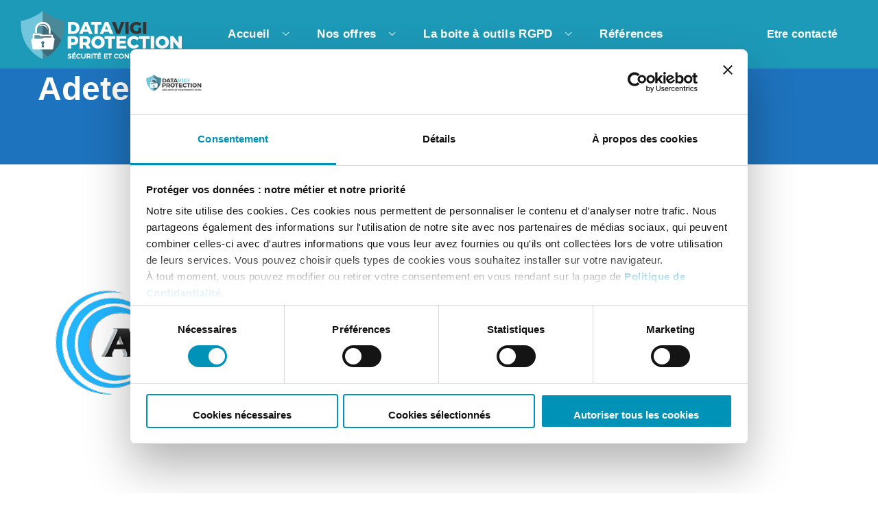

--- FILE ---
content_type: text/html; charset=UTF-8
request_url: https://datavigiprotection.fr/cas-client/adetec/
body_size: 15223
content:
<!DOCTYPE html>
<html lang="fr-FR">
<head>
    <meta http-equiv="Content-Type" content="text/html; charset=UTF-8">
    <meta name="viewport" content="width=device-width, initial-scale=1, maximum-scale=1">
    <meta http-equiv="X-UA-Compatible" content="IE=Edge">
    <script type="text/javascript" data-cookieconsent="ignore">
	window.dataLayer = window.dataLayer || [];

	function gtag() {
		dataLayer.push(arguments);
	}

	gtag("consent", "default", {
		ad_personalization: "denied",
		ad_storage: "denied",
		ad_user_data: "denied",
		analytics_storage: "denied",
		functionality_storage: "denied",
		personalization_storage: "denied",
		security_storage: "granted",
		wait_for_update: 500,
	});
	gtag("set", "ads_data_redaction", true);
	</script>
<script type="text/javascript"
		id="Cookiebot"
		src="https://consent.cookiebot.com/uc.js"
		data-implementation="wp"
		data-cbid="38edba9b-8c8a-479f-96d4-dcc03cbb2b95"
						data-culture="FR"
				data-blockingmode="auto"
	></script>
<meta name='robots' content='index, follow, max-image-preview:large, max-snippet:-1, max-video-preview:-1' />
	<style>img:is([sizes="auto" i], [sizes^="auto," i]) { contain-intrinsic-size: 3000px 1500px }</style>
	
	<!-- This site is optimized with the Yoast SEO plugin v26.7 - https://yoast.com/wordpress/plugins/seo/ -->
	<title>Adetec - Data Vigi Protection</title>
	<link rel="canonical" href="https://datavigiprotection.fr/cas-client/adetec/" />
	<meta property="og:locale" content="fr_FR" />
	<meta property="og:type" content="article" />
	<meta property="og:title" content="Adetec - Data Vigi Protection" />
	<meta property="og:url" content="https://datavigiprotection.fr/cas-client/adetec/" />
	<meta property="og:site_name" content="Data Vigi Protection" />
	<meta property="og:image" content="https://datavigiprotection.fr/wp-content/uploads/2020/07/adetec.png" />
	<meta property="og:image:width" content="400" />
	<meta property="og:image:height" content="400" />
	<meta property="og:image:type" content="image/png" />
	<meta name="twitter:card" content="summary_large_image" />
	<script type="application/ld+json" class="yoast-schema-graph">{"@context":"https://schema.org","@graph":[{"@type":"WebPage","@id":"https://datavigiprotection.fr/cas-client/adetec/","url":"https://datavigiprotection.fr/cas-client/adetec/","name":"Adetec - Data Vigi Protection","isPartOf":{"@id":"https://datavigiprotection.fr/#website"},"primaryImageOfPage":{"@id":"https://datavigiprotection.fr/cas-client/adetec/#primaryimage"},"image":{"@id":"https://datavigiprotection.fr/cas-client/adetec/#primaryimage"},"thumbnailUrl":"https://datavigiprotection.fr/wp-content/uploads/2020/07/adetec.png","datePublished":"2020-07-01T14:06:18+00:00","breadcrumb":{"@id":"https://datavigiprotection.fr/cas-client/adetec/#breadcrumb"},"inLanguage":"fr-FR","potentialAction":[{"@type":"ReadAction","target":["https://datavigiprotection.fr/cas-client/adetec/"]}]},{"@type":"ImageObject","inLanguage":"fr-FR","@id":"https://datavigiprotection.fr/cas-client/adetec/#primaryimage","url":"https://datavigiprotection.fr/wp-content/uploads/2020/07/adetec.png","contentUrl":"https://datavigiprotection.fr/wp-content/uploads/2020/07/adetec.png","width":400,"height":400,"caption":"adetec"},{"@type":"BreadcrumbList","@id":"https://datavigiprotection.fr/cas-client/adetec/#breadcrumb","itemListElement":[{"@type":"ListItem","position":1,"name":"Accueil","item":"https://datavigiprotection.fr/"},{"@type":"ListItem","position":2,"name":"Portfolio","item":"https://datavigiprotection.fr/cas-client/"},{"@type":"ListItem","position":3,"name":"Adetec"}]},{"@type":"WebSite","@id":"https://datavigiprotection.fr/#website","url":"https://datavigiprotection.fr/","name":"Data Vigi Protection","description":"Accompagnement à la mise en conformité RGPD","potentialAction":[{"@type":"SearchAction","target":{"@type":"EntryPoint","urlTemplate":"https://datavigiprotection.fr/?s={search_term_string}"},"query-input":{"@type":"PropertyValueSpecification","valueRequired":true,"valueName":"search_term_string"}}],"inLanguage":"fr-FR"}]}</script>
	<!-- / Yoast SEO plugin. -->


<link rel='dns-prefetch' href='//hcaptcha.com' />
<link rel="alternate" type="application/rss+xml" title="Data Vigi Protection &raquo; Flux" href="https://datavigiprotection.fr/feed/" />
<link rel="alternate" type="application/rss+xml" title="Data Vigi Protection &raquo; Flux des commentaires" href="https://datavigiprotection.fr/comments/feed/" />
<link rel="alternate" type="application/rss+xml" title="Data Vigi Protection &raquo; Adetec Flux des commentaires" href="https://datavigiprotection.fr/cas-client/adetec/feed/" />
<link rel='stylesheet' id='formidable-css' href='https://datavigiprotection.fr/wp-content/plugins/formidable/css/formidableforms.css?ver=1131852' type='text/css' media='all' />
<link rel='stylesheet' id='wp-block-library-css' href='https://datavigiprotection.fr/wp-includes/css/dist/block-library/style.min.css?ver=0fb7e0984396f05d4dc8879f80e29e1f' type='text/css' media='all' />
<style id='classic-theme-styles-inline-css' type='text/css'>
/*! This file is auto-generated */
.wp-block-button__link{color:#fff;background-color:#32373c;border-radius:9999px;box-shadow:none;text-decoration:none;padding:calc(.667em + 2px) calc(1.333em + 2px);font-size:1.125em}.wp-block-file__button{background:#32373c;color:#fff;text-decoration:none}
</style>
<style id='global-styles-inline-css' type='text/css'>
:root{--wp--preset--aspect-ratio--square: 1;--wp--preset--aspect-ratio--4-3: 4/3;--wp--preset--aspect-ratio--3-4: 3/4;--wp--preset--aspect-ratio--3-2: 3/2;--wp--preset--aspect-ratio--2-3: 2/3;--wp--preset--aspect-ratio--16-9: 16/9;--wp--preset--aspect-ratio--9-16: 9/16;--wp--preset--color--black: #000000;--wp--preset--color--cyan-bluish-gray: #abb8c3;--wp--preset--color--white: #ffffff;--wp--preset--color--pale-pink: #f78da7;--wp--preset--color--vivid-red: #cf2e2e;--wp--preset--color--luminous-vivid-orange: #ff6900;--wp--preset--color--luminous-vivid-amber: #fcb900;--wp--preset--color--light-green-cyan: #7bdcb5;--wp--preset--color--vivid-green-cyan: #00d084;--wp--preset--color--pale-cyan-blue: #8ed1fc;--wp--preset--color--vivid-cyan-blue: #0693e3;--wp--preset--color--vivid-purple: #9b51e0;--wp--preset--gradient--vivid-cyan-blue-to-vivid-purple: linear-gradient(135deg,rgba(6,147,227,1) 0%,rgb(155,81,224) 100%);--wp--preset--gradient--light-green-cyan-to-vivid-green-cyan: linear-gradient(135deg,rgb(122,220,180) 0%,rgb(0,208,130) 100%);--wp--preset--gradient--luminous-vivid-amber-to-luminous-vivid-orange: linear-gradient(135deg,rgba(252,185,0,1) 0%,rgba(255,105,0,1) 100%);--wp--preset--gradient--luminous-vivid-orange-to-vivid-red: linear-gradient(135deg,rgba(255,105,0,1) 0%,rgb(207,46,46) 100%);--wp--preset--gradient--very-light-gray-to-cyan-bluish-gray: linear-gradient(135deg,rgb(238,238,238) 0%,rgb(169,184,195) 100%);--wp--preset--gradient--cool-to-warm-spectrum: linear-gradient(135deg,rgb(74,234,220) 0%,rgb(151,120,209) 20%,rgb(207,42,186) 40%,rgb(238,44,130) 60%,rgb(251,105,98) 80%,rgb(254,248,76) 100%);--wp--preset--gradient--blush-light-purple: linear-gradient(135deg,rgb(255,206,236) 0%,rgb(152,150,240) 100%);--wp--preset--gradient--blush-bordeaux: linear-gradient(135deg,rgb(254,205,165) 0%,rgb(254,45,45) 50%,rgb(107,0,62) 100%);--wp--preset--gradient--luminous-dusk: linear-gradient(135deg,rgb(255,203,112) 0%,rgb(199,81,192) 50%,rgb(65,88,208) 100%);--wp--preset--gradient--pale-ocean: linear-gradient(135deg,rgb(255,245,203) 0%,rgb(182,227,212) 50%,rgb(51,167,181) 100%);--wp--preset--gradient--electric-grass: linear-gradient(135deg,rgb(202,248,128) 0%,rgb(113,206,126) 100%);--wp--preset--gradient--midnight: linear-gradient(135deg,rgb(2,3,129) 0%,rgb(40,116,252) 100%);--wp--preset--font-size--small: 13px;--wp--preset--font-size--medium: 20px;--wp--preset--font-size--large: 36px;--wp--preset--font-size--x-large: 42px;--wp--preset--spacing--20: 0.44rem;--wp--preset--spacing--30: 0.67rem;--wp--preset--spacing--40: 1rem;--wp--preset--spacing--50: 1.5rem;--wp--preset--spacing--60: 2.25rem;--wp--preset--spacing--70: 3.38rem;--wp--preset--spacing--80: 5.06rem;--wp--preset--shadow--natural: 6px 6px 9px rgba(0, 0, 0, 0.2);--wp--preset--shadow--deep: 12px 12px 50px rgba(0, 0, 0, 0.4);--wp--preset--shadow--sharp: 6px 6px 0px rgba(0, 0, 0, 0.2);--wp--preset--shadow--outlined: 6px 6px 0px -3px rgba(255, 255, 255, 1), 6px 6px rgba(0, 0, 0, 1);--wp--preset--shadow--crisp: 6px 6px 0px rgba(0, 0, 0, 1);}:where(.is-layout-flex){gap: 0.5em;}:where(.is-layout-grid){gap: 0.5em;}body .is-layout-flex{display: flex;}.is-layout-flex{flex-wrap: wrap;align-items: center;}.is-layout-flex > :is(*, div){margin: 0;}body .is-layout-grid{display: grid;}.is-layout-grid > :is(*, div){margin: 0;}:where(.wp-block-columns.is-layout-flex){gap: 2em;}:where(.wp-block-columns.is-layout-grid){gap: 2em;}:where(.wp-block-post-template.is-layout-flex){gap: 1.25em;}:where(.wp-block-post-template.is-layout-grid){gap: 1.25em;}.has-black-color{color: var(--wp--preset--color--black) !important;}.has-cyan-bluish-gray-color{color: var(--wp--preset--color--cyan-bluish-gray) !important;}.has-white-color{color: var(--wp--preset--color--white) !important;}.has-pale-pink-color{color: var(--wp--preset--color--pale-pink) !important;}.has-vivid-red-color{color: var(--wp--preset--color--vivid-red) !important;}.has-luminous-vivid-orange-color{color: var(--wp--preset--color--luminous-vivid-orange) !important;}.has-luminous-vivid-amber-color{color: var(--wp--preset--color--luminous-vivid-amber) !important;}.has-light-green-cyan-color{color: var(--wp--preset--color--light-green-cyan) !important;}.has-vivid-green-cyan-color{color: var(--wp--preset--color--vivid-green-cyan) !important;}.has-pale-cyan-blue-color{color: var(--wp--preset--color--pale-cyan-blue) !important;}.has-vivid-cyan-blue-color{color: var(--wp--preset--color--vivid-cyan-blue) !important;}.has-vivid-purple-color{color: var(--wp--preset--color--vivid-purple) !important;}.has-black-background-color{background-color: var(--wp--preset--color--black) !important;}.has-cyan-bluish-gray-background-color{background-color: var(--wp--preset--color--cyan-bluish-gray) !important;}.has-white-background-color{background-color: var(--wp--preset--color--white) !important;}.has-pale-pink-background-color{background-color: var(--wp--preset--color--pale-pink) !important;}.has-vivid-red-background-color{background-color: var(--wp--preset--color--vivid-red) !important;}.has-luminous-vivid-orange-background-color{background-color: var(--wp--preset--color--luminous-vivid-orange) !important;}.has-luminous-vivid-amber-background-color{background-color: var(--wp--preset--color--luminous-vivid-amber) !important;}.has-light-green-cyan-background-color{background-color: var(--wp--preset--color--light-green-cyan) !important;}.has-vivid-green-cyan-background-color{background-color: var(--wp--preset--color--vivid-green-cyan) !important;}.has-pale-cyan-blue-background-color{background-color: var(--wp--preset--color--pale-cyan-blue) !important;}.has-vivid-cyan-blue-background-color{background-color: var(--wp--preset--color--vivid-cyan-blue) !important;}.has-vivid-purple-background-color{background-color: var(--wp--preset--color--vivid-purple) !important;}.has-black-border-color{border-color: var(--wp--preset--color--black) !important;}.has-cyan-bluish-gray-border-color{border-color: var(--wp--preset--color--cyan-bluish-gray) !important;}.has-white-border-color{border-color: var(--wp--preset--color--white) !important;}.has-pale-pink-border-color{border-color: var(--wp--preset--color--pale-pink) !important;}.has-vivid-red-border-color{border-color: var(--wp--preset--color--vivid-red) !important;}.has-luminous-vivid-orange-border-color{border-color: var(--wp--preset--color--luminous-vivid-orange) !important;}.has-luminous-vivid-amber-border-color{border-color: var(--wp--preset--color--luminous-vivid-amber) !important;}.has-light-green-cyan-border-color{border-color: var(--wp--preset--color--light-green-cyan) !important;}.has-vivid-green-cyan-border-color{border-color: var(--wp--preset--color--vivid-green-cyan) !important;}.has-pale-cyan-blue-border-color{border-color: var(--wp--preset--color--pale-cyan-blue) !important;}.has-vivid-cyan-blue-border-color{border-color: var(--wp--preset--color--vivid-cyan-blue) !important;}.has-vivid-purple-border-color{border-color: var(--wp--preset--color--vivid-purple) !important;}.has-vivid-cyan-blue-to-vivid-purple-gradient-background{background: var(--wp--preset--gradient--vivid-cyan-blue-to-vivid-purple) !important;}.has-light-green-cyan-to-vivid-green-cyan-gradient-background{background: var(--wp--preset--gradient--light-green-cyan-to-vivid-green-cyan) !important;}.has-luminous-vivid-amber-to-luminous-vivid-orange-gradient-background{background: var(--wp--preset--gradient--luminous-vivid-amber-to-luminous-vivid-orange) !important;}.has-luminous-vivid-orange-to-vivid-red-gradient-background{background: var(--wp--preset--gradient--luminous-vivid-orange-to-vivid-red) !important;}.has-very-light-gray-to-cyan-bluish-gray-gradient-background{background: var(--wp--preset--gradient--very-light-gray-to-cyan-bluish-gray) !important;}.has-cool-to-warm-spectrum-gradient-background{background: var(--wp--preset--gradient--cool-to-warm-spectrum) !important;}.has-blush-light-purple-gradient-background{background: var(--wp--preset--gradient--blush-light-purple) !important;}.has-blush-bordeaux-gradient-background{background: var(--wp--preset--gradient--blush-bordeaux) !important;}.has-luminous-dusk-gradient-background{background: var(--wp--preset--gradient--luminous-dusk) !important;}.has-pale-ocean-gradient-background{background: var(--wp--preset--gradient--pale-ocean) !important;}.has-electric-grass-gradient-background{background: var(--wp--preset--gradient--electric-grass) !important;}.has-midnight-gradient-background{background: var(--wp--preset--gradient--midnight) !important;}.has-small-font-size{font-size: var(--wp--preset--font-size--small) !important;}.has-medium-font-size{font-size: var(--wp--preset--font-size--medium) !important;}.has-large-font-size{font-size: var(--wp--preset--font-size--large) !important;}.has-x-large-font-size{font-size: var(--wp--preset--font-size--x-large) !important;}
:where(.wp-block-post-template.is-layout-flex){gap: 1.25em;}:where(.wp-block-post-template.is-layout-grid){gap: 1.25em;}
:where(.wp-block-columns.is-layout-flex){gap: 2em;}:where(.wp-block-columns.is-layout-grid){gap: 2em;}
:root :where(.wp-block-pullquote){font-size: 1.5em;line-height: 1.6;}
</style>
<link rel='stylesheet' id='integrio-default-style-css' href='https://datavigiprotection.fr/wp-content/themes/integrio/style.css?ver=0fb7e0984396f05d4dc8879f80e29e1f' type='text/css' media='all' />
<link rel='stylesheet' id='flaticon-css' href='https://datavigiprotection.fr/wp-content/themes/integrio/fonts/flaticon/flaticon.css?ver=0fb7e0984396f05d4dc8879f80e29e1f' type='text/css' media='all' />
<link rel='stylesheet' id='vc_font_awesome_5_shims-css' href='https://datavigiprotection.fr/wp-content/plugins/js_composer/assets/lib/vendor/node_modules/@fortawesome/fontawesome-free/css/v4-shims.min.css?ver=8.1' type='text/css' media='all' />
<link rel='stylesheet' id='vc_font_awesome_5-css' href='https://datavigiprotection.fr/wp-content/plugins/js_composer/assets/lib/vendor/node_modules/@fortawesome/fontawesome-free/css/all.min.css?ver=8.1' type='text/css' media='all' />
<link rel='stylesheet' id='integrio-main-css' href='https://datavigiprotection.fr/wp-content/themes/integrio/css/main.css?ver=0fb7e0984396f05d4dc8879f80e29e1f' type='text/css' media='all' />
<style id='integrio-main-inline-css' type='text/css'>
body {font-family: Verdana,Geneva,sans-serif;font-size: 16px;line-height: 1.875;font-weight: 400;color: #616161;}#comments .commentlist .comment_info .meta-wrapper *,.author-info_name,blockquote cite,.blog-post_info-wrap > .meta-wrapper *,.integrio_module_time_line_vertical .time_line-title,.isotope-filter a .number_filter,.integrio-post-navigation .meta-wrapper span,.author-widget_text,body .comment-form-cookies-consent > label {font-family: Verdana,Geneva,sans-serif;}select,blockquote cite,body .footer .select__field:before,body input:not([type='checkbox']):not([type='submit'])::placeholder,ul.wgl-pagination li span,select::placeholder,textarea::placeholder,.integrio_module_message_box .message_content .message_text,.vc_wp_custommenu .menu .menu-item.current-menu-item > a,.blog-post.format-quote .blog-post_quote-author-pos,.integrio_module_testimonials .testimonials_quote,.recent-posts-widget .meta-wrapper a:hover,.vc_row .vc_toggle .vc_toggle_icon,.tagcloud a,.isotope-filter a,.integrio_module_pricing_plan .pricing_price_wrap .pricing_desc {color: #616161;}.integrio_module_title .external_link .button-read-more {line-height: 1.875;}h1,h2,h3,h4,h5,h6,h1 span,h2 span,h3 span,h4 span,h5 span,h6 span,h1 a,h2 a,h3 a,h4 a,h5 a,h6 a,.blog-post_cats,.column1 .item_title a,.integrio_twitter .twitt_title,.tagcloud-wrapper .title_tags,.strip_template .strip-item a span,.single_team_page .team-single_speaches-info .speech-info_desc span,.shortcode_tab_item_title,.index_number,.primary-nav.footer-menu .menu-item a {font-family: Arial,Helvetica,sans-serif;font-weight: 700;}#comments .comment-reply-link,#comments .commentlist .comment_author_says,input[type="submit"],button,body .widget,body .widget .widget-title,body .widget_rss ul li .rss-date,body .widget .widget-title .widget-title_wrapper:before,body .widget_categories a,body .widget_product_categories a,body .widget_meta a,body .widget_archive a,body .widget_categories .post_count,body .widget_product_categories .post_count,body .widget_meta .post_count,body .widget_archive .post_count,label,legend,.wgl-social-share_pages.hovered_style .share_social-title,.blog-post_text-bg,.author-info_content .author-info_name,.button-read-more,.blog-post_meta_share .share_title,.blog-post_meta-date .date_post span,.blog-post_meta-categories a,.blog-post_meta-categories span,.blog-post_meta-date .date_post,.theme-header-font,.countdown-section .countdown-amount,.comments-title .number-comments,.integrio_module_progress_bar .progress_label,.integrio_module_double_headings,.integrio_module_infobox .infobox_icon_container .infobox_icon_number,.integrio_module_button.wgl_button .wgl_button_link,.integrio_module_pricing_plan .pricing_cur,.integrio_module_pricing_plan .pricing_price .price_decimal,.integrio_module_testimonials .testimonials_item:before,.integrio_module_testimonials .testimonials_status,.integrio_module_counter .counter_title,.integrio_module_videobox .title,.integrio_module_progress_bar .progress_value,.integrio_module_progress_bar .progress_units,.integrio_module_counter .counter_value_wrapper,.integrio_module_counter .counter_value_placeholder,.integrio_module_pricing_plan .pricing_plan_wrap .pricing_price_wrap,.integrio_module_ico_progress .progress_value_completed,.integrio_module_ico_progress .progress_value_min,.integrio_module_ico_progress .progress_value_max,.integrio_module_ico_progress .progress_point,.mashsb-count .counts,.mashsb-box .mashsb-buttons a .text,.prev-link,.next-link,.vc_row .vc_tta.vc_general.vc_tta-style-accordion_bordered .vc_tta-panel-title>a span,.widget.integrio_widget.integrio_banner-widget .banner-widget_text,.widget.integrio_widget.integrio_banner-widget .banner-widget_text_bg,.widget.integrio_widget.integrio_banner-widget .banner-widget_button,.widget.widget_wgl_posts .recent-posts-widget li > .recent-posts-content .post_title,.heading_subtitle,.info_prev-link_wrapper a,.info_next-link_wrapper a,.single_meta .single_info-share_social-wpapper > span.share_title,.single_team_page .team-single_speaches-info .speech-info_day,.single_team_page .team-info_wrapper .team-info_item,.single_info-share_social-wpapper > span,.single-portfolio .wgl_portfolio_item-meta,.portfolio_info_item-info_desc h5,.wgl_portfolio_item-meta .post_cats,.wgl_portfolio_item-cats,.wgl-pagination .page-numbers,.wpb-js-composer .wgl-container .vc_row .vc_general.vc_tta.vc_tta-tabs .vc_tta-tabs-container .vc_tta-tabs-list .vc_tta-tab > a,.wpb-js-composer .wgl-container .vc_chart.vc_round-chart[data-vc-legend="1"] .vc_chart-legend li,.isotope-filter a,body input:not([type='checkbox']):not([type='submit']),select,textarea,.blog-post.format-quote .blog-post_quote-author,body .comment-respond .comment-reply-title,.page-header_title,.wgl_module_team .team-department,.integrio_module_services_2 .services_link,.integrio_module_pricing_plan .pricing_content,.integrio_module_testimonials.type_inline_top .testimonials_meta_wrap:after,.integrio_module_testimonials .testimonials_position,.integrio_module_services_4 .services_subtitle,.dropcap,.dropcap-bg,.portfolio_info_item-info_desc span,.integrio_module_countdown .countdown-section .countdown-period,ul.wp-block-archives.wp-block-archives-list li a,ul.wp-block-categories.wp-block-categories-list li a,ul.wp-block-categories.wp-block-categories-list li .post_count,ul.wp-block-latest-posts li a{font-family: Arial,Helvetica,sans-serif;}.banner_404,.load_more_item,.integrio_module_time_line_horizontal .tlh_date,.wgl_portfolio_single-item .tagcloud .tagcloud_desc,.wgl_timetabs .timetabs_data .timetabs_item .item_time,.wgl_timetabs .timetabs_data .timetabs_item .content-wrapper .item_title,.wpb-js-composer .wgl-container .vc_row .vc_pie_chart .vc_pie_chart_value,.isotope-filter a.active,.isotope-filter a:hover,.wgl_timetabs .timetabs_headings .wgl_tab,blockquote{font-family: Arial,Helvetica,sans-serif;color: #232323;}body .footer select option,body .widget_wgl_posts .recent-posts-widget .post_title a,body .widget .widget-title .widget-title_wrapper,button,h1,h2,h3,h4,h5,h6,h1 span,h2 span,h3 span,h4 span,h5 span,h6 span,h1 a,h2 a,h3 a,h4 a,h5 a,h6 a,h3#reply-title a,.calendar_wrap tbody,.comment_author_says,.comment_author_says a,.tagcloud-wrapper .title_tags,.theme-header-color,.integrio_module_double_headings .heading_title,.integrio_module_testimonials .testimonials_item .testimonials_content_wrap .testimonials_name,.integrio_module_pricing_plan .pricing_plan_wrap .pricing_content > ul > li > b,.integrio_module_social .soc_icon,.integrio_module_counter .counter_value_wrapper,.integrio_module_carousel .slick-arrow,.integrio_module_message_box .message_close_button:hover,.prev-link-info_wrapper,.next-link-info_wrapper,.item_title a,.share_post-container:hover > a,.single_meta .blog-post_share-wrap > span.share_title,.single_meta .single_info-share_social-wpapper > span.share_title,.single_info-share_social-wpapper > span,.integrio_module_counter .counter_value_wrapper,.wgl_module_title.item_title .carousel_arrows a span:after,.wgl_module_team.info_under_image .team-department,.wgl_portfolio_item-wrapper .portfolio_link,.widget_product_search .woocommerce-product-search:after,.widget.integrio_widget.integrio_banner-widget .banner-widget_text,.wpb-js-composer .wgl-container .vc_row .vc_general.vc_tta.vc_tta-tabs .vc_tta-panels-container .vc_tta-panels .vc_tta-panel:not(.vc_active) .vc_tta-panel-heading .vc_tta-panel-title,.wpb-js-composer .wgl-container .vc_row .vc_general.vc_tta.vc_tta-tabs .vc_tta-tabs-container .vc_tta-tabs-list .vc_tta-tab:not(.vc_active) > a,.wpb-js-composer .wgl-container .vc_row .vc_toggle.vc_toggle_color_check.vc_toggle_active .vc_toggle_title .vc_toggle_icon,.under_image .wgl_portfolio_item-title .title a,.wpb-js-composer .wgl-container .vc_row .vc_toggle .vc_toggle_title,.button-read-more:hover,.wgl-pagination .page .current,.wgl-pagination .page-numbers:hover,body .widget_categories ul li a,body .widget_product_categories ul li a,body .widget_meta ul li a,body .widget_archive ul li a,.integrio_module_services_2 .services_link,ul.wp-block-archives.wp-block-archives-list li a,ul.wp-block-categories.wp-block-categories-list li a,ul.wp-block-latest-posts li a,.integrio_module_demo_item .di_title{color: #232323;}.integrio_module_title .carousel_arrows a span {background: #232323;}.integrio_module_infobox.infobox_alignment_left.title_divider .infobox_title:before,.integrio_module_infobox.infobox_alignment_right.title_divider .infobox_title:before,.integrio_module_carousel .slick-arrow:hover {background-color: #232323;}.integrio_module_title .carousel_arrows a span:before,.integrio_module_pricing_plan .pricing_highlighter,.wgl-pagination .page .current,.wgl-pagination .page-numbers:hover {border-color: #232323;}.wgl-theme-header .wgl-sticky-header .header_search{height: 100px !important;}#scroll_up {background-color: #0c5adb;color: #ffffff;}.primary-nav>div>ul,.primary-nav>ul,.sitepress_container > .wpml-ls li,.primary-nav ul li.mega-menu-links > ul > li{font-family: Arial,Helvetica,sans-serif;font-weight: 700;line-height: 32px;font-size: 17px;}.primary-nav ul li ul,.wpml-ls,.sitepress_container > .wpml-ls ul ul li,.primary-nav ul li div.mega-menu-container{font-family: Arial,Helvetica,sans-serif;font-weight: 400;line-height: 30px;font-size: 16px;}.wgl-theme-header .header_search-field,.primary-nav ul li ul,.primary-nav ul li div.mega-menu-container,.wgl-theme-header .woo_mini_cart,.wpml-ls-legacy-dropdown .wpml-ls-current-language .wpml-ls-sub-menu{background-color: rgba(45,45,45,1);color: #ffffff;}.mobile_nav_wrapper,.wgl-menu_outer,.mobile_nav_wrapper .primary-nav ul li ul.sub-menu,.mobile_nav_wrapper .primary-nav ul li.mega-menu-links > ul.mega-menu > li > ul > li ul,.mobile_nav_wrapper .primary-nav ul li.mega-menu-links > ul.mega-menu > li > ul{background-color: rgba(255,255,255,1);color: #414141;}a,a:hover .wgl-icon,body ol > li:before,blockquote:before,button,button:focus,button:active,h3#reply-title a:hover,input[type="submit"]:hover,.mobile_nav_wrapper .primary-nav ul li ul .menu-item.current-menu-item > a,.mobile_nav_wrapper .primary-nav ul ul li.menu-item.current-menu-ancestor > a,.mobile_nav_wrapper .primary-nav > ul > li.current-menu-item > a,.mobile_nav_wrapper .primary-nav > ul > li.current_page_item > a,.mobile_nav_wrapper .primary-nav > ul > li.current-menu-ancestor > a,.mobile_nav_wrapper .primary-nav > ul > li.current-menu-parent > a,.mobile_nav_wrapper .primary-nav > ul > li.current_page_parent > a,.mobile_nav_wrapper .primary-nav > ul > li.current_page_ancestor > a,.author-info_social-wrapper,.blog-post_link:before,.blog-post_meta-categories span,.blog-post_title i,.blog-style-standard .blog-post:hover .blog-post_wrapper .blog-post_meta_info .meta-wrapper span,.blog-post_link>.link_post:hover,.blog-post.format-standard.link .blog-post_title:before,.blog-post_cats span,.blog-post_title a:hover,.button-read-more,.comment-respond .button__wrapper:hover input[type="submit"],.calendar_wrap thead,.copyright a:hover,.comment_author_says a:hover,.dropcap,.footer .wpcf7 input[type="submit"],.integrio_submit_wrapper:hover > i,.integrio_custom_button i,.integrio_custom_text a,.integrio_module_button .wgl_button_link:hover,.integrio_module_button.effect_3d .link_wrapper,.integrio_module_counter .counter_icon,.integrio_module_demo_item .di_button a:hover,.integrio_module_demo_item .di_title_wrap a:hover .di_title,.integrio_module_demo_item .di_title-wrap .di_subtitle,.integrio_module_social .soc_icon:hover,.integrio_twitter a,.integrio_module_testimonials.type_author_top_inline .testimonials_meta_wrap:after,.integrio_module_testimonials .testimonials_status,.integrio_module_circuit_services .services_subtitle,.integrio_module_circuit_services .services_item-icon,.integrio_module_flipbox .flipbox_front .flipbox_front_content,.integrio_module_services_3 .services_icon_wrapper,.integrio_module_services_4 .services_icon,.integrio_module_services_4:hover .services_number,.integrio_module_pricing_plan .pricing_plan_wrap .pricing_price_wrap,.load_more_works:hover,.load_more_wrapper .load_more_item:before,.load_more_wrapper .load_more_item:hover,.header_search .header_search-button > i:hover,.header_search-field .search-form:after,.page_404_wrapper .integrio_404_button .wgl_button_link:hover,.mc_form_inside #mc_signup_submit:hover,.share_post-container .share_social-wpapper ul li .share_post span.fa:hover,.share_link span.fa:hover,.share_post span.fa:hover,.share_post-container,.single_team_page .team-single_speaches-info .speech-info_desc span,.single_team_page .team-info_wrapper .team-info_item a:hover,.single-member-page .member-icon:hover,.single-member-page .team-link:hover,.single_team_page .team-single_speaches-info .speech-info_day,.single_team_page .team-info_icons a:hover,.team-icons .member-icon:hover,.vc_wp_custommenu .menu .menu-item.current-menu-item > a,.vc_wp_custommenu .menu .menu-item.current-menu-ancestor > a,.wpml-ls a:hover,.wpml-ls-legacy-dropdown .wpml-ls-current-language:hover > a,.wpml-ls-legacy-dropdown .wpml-ls-current-language a:hover,.wgl-container ul li:before,.wgl_portfolio_item-meta a:hover,.wgl_timetabs .timetabs_headings .wgl_tab.active .tab_subtitle,.wgl_timetabs .timetabs_headings .wgl_tab:hover .tab_subtitle,.wgl_portfolio_category-wrapper a:hover,.wgl_module_team .team-item_info .team-item_titles .team-title:hover,.wgl-icon:hover,.wgl-theme-color,.wgl_portfolio_item-wrapper .portfolio_link-icon:hover,.wgl_portfolio_item-corners,.wgl_portfolio_item-cats,.wpb-js-composer .vc_row .vc_tta.vc_general .vc_active .vc_tta-panel-title > a:before,.wgl-social-share_pages.hovered_style ul li a:hover,.integrio_module_time_line_horizontal .tlh_check_wrap,.integrio_module_testimonials .testimonials_item:before,.isotope-filter a:after,.wgl-container ul.integrio_slash li:before,.post_featured_bg .single_meta .author_post a:hover,.single_type-1 .single_meta .author_post a:hover,.single_type-2 .single_meta .author_post a:hover,.info_prev-link_wrapper > a,.info_next-link_wrapper > a,#comments .comment-reply-link,#comments .comment-reply-link:hover:before,#comments .commentlist .comment_info .meta-wrapper .comment-edit-link,.blog-style-standard .blog-post_meta-categories span + span:before,.blog-post_meta-categories span,.blog-post_meta-categories span:after,.meta-wrapper a:hover,.single-team .single_team_page .team-info_icons .team-icon:hover,.integrio_module_services_2 .services_link:hover,.integrio_module_services_2 .services_wrapper i,.integrio_module_double_headings .heading_subtitle,.integrio_module_counter .counter_value_wrapper .counter_value_suffix,.integrio_module_counter .counter_value_placeholder .counter_value_suffix,.wgl_portfolio_list-container .integrio_module_carousel.arrows_center_mode .slick-prev:hover:after,.wgl_portfolio_list-container .integrio_module_carousel.arrows_center_mode .slick-next:hover:after,.wgl_timetabs .timetabs_headings .wgl_tab .services_icon,ul.wp-block-archives.wp-block-archives-list li a:hover,ul.wp-block-categories.wp-block-categories-list li a:hover,ul.wp-block-categories.wp-block-categories-list li a:hover + .post_count,ul.wp-block-latest-posts li a:hover,.integrio_module_demo_item .di_title:before,.integrio_module_demo_item .di_title:after{color: #1D9AB8;}header .header-link:hover,.hover_links a:hover {color: #1D9AB8 !important;}body .widget_nav_menu .current-menu-ancestor > a,body .widget_nav_menu .current-menu-item > a,body .widget_recent_entriesul li .post-date,body .widget_rss ul li .rss-date,body .widget_meta ul li .post_count,body .widget_archive ul li > a:before,body .widget_product_categories ul li a:hover + .post_count,body .widget_archive ul li a:hover + .post_count,body .widget .widget-title .widget-title_wrapper:before,.recent-posts-widget .meta-wrapper a,.widget.integrio_widget.integrio_banner-widget .banner-widget_text .tags_title:after,.widget.widget_archive ul li a:hover,.widget.widget_categories ul li a:hover,.widget.widget_categories ul li a:hover + span,.widget.widget_recent_comments ul li a,.widget.widget_pages ul li a:hover,.widget.widget_meta ul li a:hover,.author-widget_social a:hover,.widget.widget_recent_comments ul li span.comment-author-link a:hover,.widget.widget_recent_comments ul li a:hover,.widget.widget_recent_entries ul li a:hover,.widget.widget_nav_menu ul li a:hover,.widget.widget_wgl_posts .recent-posts-widget li > .recent-posts-content .post_title a:hover,.recent-posts-widget .meta-wrapper a,.isotope-filter a .number_filter{color: #1D9AB8;}.single_team_page .team-title:before,.slick-dots li button,.integrio_module_double_headings .heading_title .heading_divider,.integrio_module_double_headings .heading_title .heading_divider:before,.integrio_module_double_headings .heading_title .heading_divider:after,.wpml-ls-legacy-dropdown .wpml-ls-sub-menu .wpml-ls-item a span:before,.wgl-container ul.integrio_plus li:after,.wgl-container ul.integrio_plus li:before,.wgl-container ul.integrio_dash li:before,#multiscroll-nav span,#multiscroll-nav li .active span,input[type="submit"],.button-read-more:before,ul.wp-block-categories.wp-block-categories-list li a:hover:after{background: #1D9AB8;}::selection,#comments > h3:after,button:hover,mark,span.highlighter,.vc_wp_custommenu .menu .menu-item a:before,.primary-nav ul li.mega-menu.mega-cat div.mega-menu-container ul.mega-menu.cats-horizontal > li.is-active > a,.primary-nav .lavalamp-object,.sitepress_container > .wpml-ls ul ul li a:hover,.blog-post_cats span a,.button__wrapper:hover:after,.calendar_wrap caption,.comment-reply-title:after,.footer .wpcf7 input[type="submit"]:hover,.integrio_divider .integrio_divider_line .integrio_divider_custom .divider_line,.integrio_module_cats .cats_item-count,.integrio_module_progress_bar .progress_bar,.integrio_module_infobox.type_tile:hover:before,.integrio_module_social.with_bg .soc_icon,.integrio_module_title:after,.integrio_module_title .carousel_arrows a:hover span,.integrio_module_videobox .videobox_link,.integrio_module_carousel.pagination_circle_border .slick-dots li.slick-active button,.integrio_module_carousel.pagination_line .slick-dots li button:before,.integrio_module_carousel.pagination_square .slick-dots li,.integrio_module_ico_progress .progress_completed,.integrio_module_services_3 .services_icon_wrapper .services_circle_wrapper .services_circle,.integrio_module_time_line_horizontal .tlh_check_wrap,.load_more_works,.load_more_wrapper .load_more_item,.mc_form_inside #mc_signup_submit,.wgl-social-share_pages.hovered_style .share_social-icon-plus:before,.wgl-social-share_pages.hovered_style .share_social-icon-plus:after,.wgl-ellipsis span,.wgl_module_title.item_title .carousel_arrows a:hover,.wgl_timetabs .timetabs_headings .wgl_tab.active:after,.wgl-container ul.integrio_plus li:before,.wgl-container ul li:before,.wgl-social-share_pages.standard_style a:before,.meta-wrapper span + span:before,.tagcloud a:hover,.blog-post_quote-text:before,body .widget_categories ul li a:hover:after,body .widget_product_categories ul li a:hover:after,body .widget_meta ul li a:hover:after,body .widget_archive ul li a:hover:after,.dropcap-bg{background-color: #1D9AB8;}aside > .widget + .widget:before,.widget .calendar_wrap table td#today:before,.widget .calendar_wrap tbody td > a:before,.widget .counter_posts,.widget.widget_pages ul li a:before,.widget.widget_nav_menu ul li a:before,.widget_nav_menu .menu .menu-item:before,.widget_postshero .recent-posts-widget .post_cat a,.widget_categories ul li > a:before,.widget_meta ul li > a:before,.widget_archive ul li > a:before {background-color: #1D9AB8;}.blog-post_meta-date,.integrio_module_carousel.navigation_offset_element .slick-prev:hover,.integrio_module_carousel.navigation_offset_element .slick-next:hover,.integrio_module_demo_item .di_button a,.integrio_module_button.wgl_button:not(.btn-gradient) .wgl_button_link,.next-link:hover,.prev-link:hover,.single-team .single_team_page .team-info_icons .team-icon{border-color: #1D9AB8;background: #1D9AB8;} input[type="submit"],.integrio_module_carousel.pagination_circle_border .slick-dots li button,.integrio_module_title .carousel_arrows a:hover span:before,.load_more_works,.load_more_wrapper .button_wrapper:before,.load_more_wrapper .load_more_item,.author-info_social-link:after,.author-widget_social a span,.single_info-share_social-wpapper .share_link .share-icon_animation,.single-team .single_team_page .team-image,.wgl_module_team .team-image,.inside_image.offset_animation:before,.integrio_module_videobox .videobox_link,.integrio_module_products_special_cats .product_special_cats-image_wrap:before,.footer .wpcf7 input[type="submit"]:hover{border-color: #1D9AB8;}.wgl-theme-header .header_search .header_search-field:after{border-bottom-color: rgba(29,154,184,0.9);}.theme_color_shadow {box-shadow:0px 9px 30px 0px rgba(29,154,184,0.4);}.inside_image .overlay:before,.inside_image.always_info_animation:hover .overlay:before{box-shadow: inset 0px 0px 0px 0px rgba(29,154,184,1);}.inside_image:hover .overlay:before,.inside_image.always_info_animation .overlay:before{box-shadow: inset 0px 0px 0px 10px rgba(29,154,184,1);}blockquote cite a,.wgl-secondary-color,.wpb-js-composer .wgl-container .vc_row .vc_toggle.vc_toggle_active .vc_toggle_title,.wpb-js-composer .wgl-container .vc_row .vc_toggle .vc_toggle_title:hover,.wpb-js-composer .wgl-container .vc_row .vc_general.vc_tta.vc_tta-accordion .vc_tta-panels-container .vc_tta-panel.vc_active .vc_tta-panel-title,.wpb-js-composer .wgl-container .vc_row .vc_general.vc_tta.vc_tta-accordion .vc_tta-panels-container .vc_tta-panel .vc_tta-panel-title:hover > a {color: #1D9AB8;}.footer .mc4wp-form-fields input[type="submit"]:hover,.footer .mc4wp-form-fields input[type="submit"]:focus,.footer .mc4wp-form-fields input[type="submit"]:active,.footer_top-area .widget.widget_archive ul li > a:hover,.footer_top-area .widget.widget_archive ul li > a:hover,.footer_top-area .widget.widget_categories ul li > a:hover,.footer_top-area .widget.widget_categories ul li > a:hover,.footer_top-area .widget.widget_pages ul li > a:hover,.footer_top-area .widget.widget_pages ul li > a:hover,.footer_top-area .widget.widget_meta ul li > a:hover,.footer_top-area .widget.widget_meta ul li > a:hover,.footer_top-area .widget.widget_recent_comments ul li > a:hover,.footer_top-area .widget.widget_recent_comments ul li > a:hover,.footer_top-area .widget.widget_recent_entries ul li > a:hover,.footer_top-area .widget.widget_recent_entries ul li > a:hover,.footer_top-area .widget.widget_nav_menu ul li > a:hover,.footer_top-area .widget.widget_nav_menu ul li > a:hover,.footer_top-area .widget.widget_wgl_posts .recent-posts-widget li > .recent-posts-content .post_title a:hover,.footer_top-area .widget.widget_wgl_posts .recent-posts-widget li > .recent-posts-content .post_title a:hover{color: #1D9AB8;}.footer ul li:before,.footer ul li:before,.footer_top-area a:hover,.footer_top-area a:hover{color: #1D9AB8;}.footer_top-area .widget-title,.footer_top-area .widget-title .rsswidget,.footer_top-area .widget.widget_pages ul li a,.footer_top-area .widget.widget_nav_menu ul li a,.footer_top-area .widget.widget_wgl_posts .recent-posts-widget li > .recent-posts-content .post_title a,.footer_top-area .widget.widget_archive ul li > a,.footer_top-area .widget.widget_categories ul li > a,.footer_top-area .widget.widget_pages ul li > a,.footer_top-area .widget.widget_meta ul li > a,.footer_top-area .widget.widget_recent_comments ul li > a,.footer_top-area .widget.widget_recent_entries ul li > a,.footer_top-area .widget.widget_archive ul li:before,.footer_top-area .widget.widget_meta ul li:before,.footer_top-area .widget.widget_categories ul li:before,.footer_top-area strong,.footer_top-area h1,.footer_top-area h2,.footer_top-area h3,.footer_top-area h4,.footer_top-area h5,.footer_top-area h6{color: #161616;}.footer_top-area{color: #414141;}.footer_top-area .widget.widget_archive ul li:after,.footer_top-area .widget.widget_pages ul li:after,.footer_top-area .widget.widget_meta ul li:after,.footer_top-area .widget.widget_recent_comments ul li:after,.footer_top-area .widget.widget_recent_entries ul li:after,.footer_top-area .widget.widget_nav_menu ul li:after,.footer_top-area .widget.widget_categories ul li:after{background-color: #414141;}.footer .copyright{color: #96a1b6;}.footer .mc4wp-form-fields input[type="submit"]{background-color: #1D9AB8;border-color: #1D9AB8;}body {background:#FFFFFF;}ol.commentlist:after {background:#FFFFFF;}h1,h1 a,h1 span {font-family:Arial,Helvetica,sans-serif;font-weight:700;font-size:48px;line-height:52px;}h2,h2 a,h2 span {font-family:Arial,Helvetica,sans-serif;font-weight:700;font-size:42px;line-height:48px;}h3,h3 a,h3 span {font-family:Arial,Helvetica,sans-serif;font-weight:700;font-size:36px;line-height:46px;}h4,h4 a,h4 span {font-family:Arial,Helvetica,sans-serif;font-weight:700;font-size:30px;line-height:38px;}h5,h5 a,h5 span {font-family:Arial,Helvetica,sans-serif;font-weight:700;font-size:24px;line-height:29px;}h6,h6 a,h6 span {font-family:Arial,Helvetica,sans-serif;font-weight:700;font-size:20px;line-height:24px;}@media only screen and (max-width: 1260px){.wgl-theme-header{background-color: rgba(49,49,49,1) !important;color: #ffffff !important;}.hamburger-inner,.hamburger-inner:before,.hamburger-inner:after{background-color:#ffffff;}}@media only screen and (max-width: 1260px){.wgl-theme-header .wgl-mobile-header{display: block;}.wgl-site-header{display:none;}.wgl-theme-header .mobile-hamburger-toggle{display: inline-block;}.wgl-theme-header .primary-nav{display:none;}header.wgl-theme-header .mobile_nav_wrapper .primary-nav{display:block;}.wgl-theme-header .wgl-sticky-header{display: none;}body.mobile_switch_on .wgl-menu_outer {height: calc(100vh - 100px);}.mobile_nav_wrapper .primary-nav{min-height: calc(100vh - 100px - 30px);}.wgl-social-share_pages{display: none;}}@media only screen and (max-width: 1260px){body .wgl-theme-header.header_overlap{position: relative;z-index: 2;}}@media only screen and (max-width: 768px){.page-header{padding-top:15px !important;padding-bottom:40px!important;height:230px !important;}.page-header_content .page-header_title{color:#ffffff !important;font-size:36px !important;line-height:60px !important;}.page-header_content .page-header_breadcrumbs{color:#ffffff !important;font-size:14px !important;line-height:24px !important;}}.theme-gradient input[type="submit"],.rev_slider .rev-btn.gradient-button,.blog-post_meta-categories a,.wgl_portfolio_single-item .portfolio-category,body .widget .widget-title .widget-title_wrapper:before,.inside_image.sub_layer_animation .wgl_portfolio_item-description,.inside_image.always_info_animation .wgl_portfolio_item-description,.wgl_module_team .team-info_icons,.wpb-js-composer .wgl-container .vc_row .vc_general.vc_tta.vc_tta-tabs .vc_tta-tabs-container .vc_tta-tabs-list .vc_tta-tab:before,.wpb-js-composer .wgl-container .vc_row .vc_general.vc_tta.vc_tta-tabs .vc_tta-panels-container .vc_tta-panels .vc_tta-panel .vc_tta-panel-heading .vc_tta-panel-title:before,.integrio_module_progress_bar .progress_bar,.integrio_module_testimonials.type_inline_top .testimonials_meta_wrap:after,.page_404_wrapper .integrio_404_button.wgl_button .wgl_button_link,.banner-widget_button,.load_more_wrapper .load_more_item,.woocommerce .widget_price_filter .price_slider_amount .button,.widget_shopping_cart .buttons a:not(.checkout),.wgl-theme-header .woo_mini_cart .woocommerce-mini-cart__buttons a:not(.checkout),.woocommerce div.product form.cart .button,.woocommerce #review_form #respond .form-submit input,.theme-gradient .woocommerce-message a.button,.woocommerce table.shop_table.cart input.button,.woocommerce button.button[name="update_cart"],.theme-gradient.woocommerce-cart .wc-proceed-to-checkout a.checkout-button,.woocommerce form.checkout_coupon .form-row button.button,.woocommerce-page #payment #place_order,.integrio_module_demo_item .di_button .wgl_button_link{background: -webkit-linear-gradient(left,#2C9BB7 0%,#0393B7 50%,#2C9BB7 100%);background: -ms-linear-gradient(left,#2C9BB7 0%,#0393B7 50%,#2C9BB7 100%);background-size: 300%,1px;background-position: 0%;}
</style>
<link rel='stylesheet' id='swipebox-css' href='https://datavigiprotection.fr/wp-content/themes/integrio/js/swipebox/css/swipebox.min.css?ver=0fb7e0984396f05d4dc8879f80e29e1f' type='text/css' media='all' />
<script type="text/javascript" src="https://datavigiprotection.fr/wp-content/plugins/jquery-manager/assets/js/jquery-3.5.1.min.js" id="jquery-core-js"></script>
<script type="text/javascript" src="https://datavigiprotection.fr/wp-content/plugins/jquery-manager/assets/js/jquery-migrate-3.3.0.min.js" id="jquery-migrate-js"></script>
<script type="text/javascript" src="https://datavigiprotection.fr/wp-content/themes/integrio/js/swipebox/js/jquery.swipebox.min.js?ver=0fb7e0984396f05d4dc8879f80e29e1f" id="swipebox-js"></script>
<script></script><link rel="https://api.w.org/" href="https://datavigiprotection.fr/wp-json/" /><link rel="EditURI" type="application/rsd+xml" title="RSD" href="https://datavigiprotection.fr/xmlrpc.php?rsd" />
<link rel="alternate" title="oEmbed (JSON)" type="application/json+oembed" href="https://datavigiprotection.fr/wp-json/oembed/1.0/embed?url=https%3A%2F%2Fdatavigiprotection.fr%2Fcas-client%2Fadetec%2F" />
<link rel="alternate" title="oEmbed (XML)" type="text/xml+oembed" href="https://datavigiprotection.fr/wp-json/oembed/1.0/embed?url=https%3A%2F%2Fdatavigiprotection.fr%2Fcas-client%2Fadetec%2F&#038;format=xml" />
<style>
.h-captcha{position:relative;display:block;margin-bottom:2rem;padding:0;clear:both}.h-captcha[data-size="normal"]{width:302px;height:76px}.h-captcha[data-size="compact"]{width:158px;height:138px}.h-captcha[data-size="invisible"]{display:none}.h-captcha iframe{z-index:1}.h-captcha::before{content:"";display:block;position:absolute;top:0;left:0;background:url(https://datavigiprotection.fr/wp-content/plugins/hcaptcha-for-forms-and-more/assets/images/hcaptcha-div-logo.svg) no-repeat;border:1px solid #fff0;border-radius:4px;box-sizing:border-box}.h-captcha::after{content:"The hCaptcha loading is delayed until user interaction.";font-family:-apple-system,system-ui,BlinkMacSystemFont,"Segoe UI",Roboto,Oxygen,Ubuntu,"Helvetica Neue",Arial,sans-serif;font-size:10px;font-weight:500;position:absolute;top:0;bottom:0;left:0;right:0;box-sizing:border-box;color:#bf1722;opacity:0}.h-captcha:not(:has(iframe))::after{animation:hcap-msg-fade-in .3s ease forwards;animation-delay:2s}.h-captcha:has(iframe)::after{animation:none;opacity:0}@keyframes hcap-msg-fade-in{to{opacity:1}}.h-captcha[data-size="normal"]::before{width:302px;height:76px;background-position:93.8% 28%}.h-captcha[data-size="normal"]::after{width:302px;height:76px;display:flex;flex-wrap:wrap;align-content:center;line-height:normal;padding:0 75px 0 10px}.h-captcha[data-size="compact"]::before{width:158px;height:138px;background-position:49.9% 78.8%}.h-captcha[data-size="compact"]::after{width:158px;height:138px;text-align:center;line-height:normal;padding:24px 10px 10px 10px}.h-captcha[data-theme="light"]::before,body.is-light-theme .h-captcha[data-theme="auto"]::before,.h-captcha[data-theme="auto"]::before{background-color:#fafafa;border:1px solid #e0e0e0}.h-captcha[data-theme="dark"]::before,body.is-dark-theme .h-captcha[data-theme="auto"]::before,html.wp-dark-mode-active .h-captcha[data-theme="auto"]::before,html.drdt-dark-mode .h-captcha[data-theme="auto"]::before{background-image:url(https://datavigiprotection.fr/wp-content/plugins/hcaptcha-for-forms-and-more/assets/images/hcaptcha-div-logo-white.svg);background-repeat:no-repeat;background-color:#333;border:1px solid #f5f5f5}@media (prefers-color-scheme:dark){.h-captcha[data-theme="auto"]::before{background-image:url(https://datavigiprotection.fr/wp-content/plugins/hcaptcha-for-forms-and-more/assets/images/hcaptcha-div-logo-white.svg);background-repeat:no-repeat;background-color:#333;border:1px solid #f5f5f5}}.h-captcha[data-theme="custom"]::before{background-color:initial}.h-captcha[data-size="invisible"]::before,.h-captcha[data-size="invisible"]::after{display:none}.h-captcha iframe{position:relative}div[style*="z-index: 2147483647"] div[style*="border-width: 11px"][style*="position: absolute"][style*="pointer-events: none"]{border-style:none}
</style>
<script>document.documentElement.className += " js";</script>
<meta name="generator" content="Powered by WPBakery Page Builder - drag and drop page builder for WordPress."/>
<link rel="icon" href="https://datavigiprotection.fr/wp-content/uploads/2019/07/cropped-favicon-32x32.png" sizes="32x32" />
<link rel="icon" href="https://datavigiprotection.fr/wp-content/uploads/2019/07/cropped-favicon-192x192.png" sizes="192x192" />
<link rel="apple-touch-icon" href="https://datavigiprotection.fr/wp-content/uploads/2019/07/cropped-favicon-180x180.png" />
<meta name="msapplication-TileImage" content="https://datavigiprotection.fr/wp-content/uploads/2019/07/cropped-favicon-270x270.png" />
		<style type="text/css" id="wp-custom-css">
			/* Tab inactive - Texte et icône ensemble */
.vc_tta-tab .vc_tta-title-text,
.vc_tta-tab .vc_tta-icon {
    color: #666666;
    transition: color 0.3s ease;
}

/* Tab active - Texte et icône ensemble */
.vc_tta-tab.vc_active .vc_tta-title-text,
.vc_tta-tab.vc_active .vc_tta-icon {
    color: #007cba;
}

/* Survol des tabs inactives */
.vc_tta-tab:not(.vc_active):hover .vc_tta-title-text,
.vc_tta-tab:not(.vc_active):hover .vc_tta-icon {
    color: #333333;
}
.wgl-mobile-header {
    background: #0092b7!important;
}

.primary-nav ul li ul {line-height:20px;font-size:13px;background-color: white;
    color: #0092b7;}

#scroll_up {
	background-color: #1396b7;  }

#ct-ultimate-gdpr-cookie-open {
	display: none!important;}
.wpforms-form .wpforms-field-label-inline{font-size:12px !important;}

#comments {display:none}

.wgl-container ul li:before {display:none}

.primary-nav ul li ul {width:auto}


.esg-filterbutton {
    border: none!important;
    font-size: 18px!important;
  font-weight: 600!important;
    text-transform: capitalize;
    font-family: Muli!important;
   /* margin-bottom: 50px!important;*/
}

.minimal-light .esg-filterbutton.selected, .minimal-light .esg-filterbutton:hover {color: #1d9ab8!important; box-shadow:none!important}

.wgl_portfolio_item-content .content {
    color: white;
    font-size: 11px;
    text-align: center;
    line-height: 12px;
    margin-top: 10px;
}

span.menu-item_plus::before {margin-right:-15px}


.eg-monroe-element-1, .page-header_title {
	text-transform: inherit!important; }

span.blog-post_meta-categories, .blog-post_meta-wrap {
    display: none;
}

.blog-post_bg_media.skrollable.skrollable-between {
	background: #1d9ab8!important;}

.blog-post.blog_skrollr_init.blog-post-single-item.format-standard-image {
    padding-bottom: 0px!important;
}

h1.blog-post_title {
    font-size: 40px;
	padding-bottom: 40px!important;

}

.minimal-light .esg-navigationbutton:hover {
    border: none;
}

.wgl-theme-header.header_overlap {
	background: #1d9ab8;}
		</style>
		<style id="integrio_set-dynamic-css" title="dynamic-css" class="redux-options-output">.wgl-footer{padding-top:90px;padding-right:0px;padding-bottom:10px;padding-left:0px;}</style><script type='text/javascript'></script><noscript><style> .wpb_animate_when_almost_visible { opacity: 1; }</style></noscript></head>

<body data-rsssl=1 class="wp-singular portfolio-template-default single single-portfolio postid-3446 wp-theme-integrio wpb-js-composer js-comp-ver-8.1 vc_responsive theme-gradient">
    <header class='wgl-theme-header header_overlap'><div class='wgl-site-header mobile_header_custom'><div class='container-wrapper'><div class="wgl-header-row wgl-header-row-section_middle" style="background-color: rgba(255,255,255,0);color: rgba(255,255,255,1);"><div class="fullwidth-wrapper"><div class="wgl-header-row_wrapper" style="height:100px;"><div class='position_left_middle header_side display_normal v_align_middle h_align_left'><div class='header_area_container'><div class='wgl-logotype-container logo-sticky_enable'>
            <a href='https://datavigiprotection.fr/'>
									<img class="default_logo" src="https://datavigiprotection.fr/wp-content/uploads/2019/07/logo-blanc-inverse.png" alt="" >
					            </a>
            </div>
            </div></div><div class='position_center_middle header_side display_normal v_align_middle h_align_left'><div class='header_area_container'><nav class='primary-nav'  style="height:100px;"><ul id="menu-menu" class="menu"><li id="menu-item-2039" class="menu-item menu-item-type-custom menu-item-object-custom menu-item-home menu-item-has-children menu-item-2039"><a href="https://datavigiprotection.fr/"><span>Accueil<span class="menu-item_plus"></span></span></a><ul class="sub-menu menu-sub-content">	<li id="menu-item-2220" class="menu-item menu-item-type-post_type menu-item-object-page menu-item-2220"><a href="https://datavigiprotection.fr/qui-sommes-nous/"><span>Qui sommes nous ?<span class="menu-item_plus"></span></span></a></li>	<li id="menu-item-2226" class="menu-item menu-item-type-post_type menu-item-object-page menu-item-2226"><a href="https://datavigiprotection.fr/notre-approche/"><span>Notre approche<span class="menu-item_plus"></span></span></a></li>	<li id="menu-item-3143" class="menu-item menu-item-type-post_type menu-item-object-page menu-item-3143"><a href="https://datavigiprotection.fr/rejoignez-nous/"><span>Nous rejoindre<span class="menu-item_plus"></span></span></a></li></ul>
</li><li id="menu-item-2883" class="menu-item menu-item-type-post_type menu-item-object-page menu-item-has-children menu-item-2883"><a href="https://datavigiprotection.fr/nos-offres/"><span>Nos offres<span class="menu-item_plus"></span></span></a><ul class="sub-menu menu-sub-content">	<li id="menu-item-2976" class="menu-item menu-item-type-post_type menu-item-object-page menu-item-2976"><a href="https://datavigiprotection.fr/organisme-public/"><span>Organisme public<span class="menu-item_plus"></span></span></a></li>	<li id="menu-item-2975" class="menu-item menu-item-type-post_type menu-item-object-page menu-item-2975"><a href="https://datavigiprotection.fr/entreprise/"><span>Entreprise<span class="menu-item_plus"></span></span></a></li>	<li id="menu-item-2974" class="menu-item menu-item-type-post_type menu-item-object-page menu-item-2974"><a href="https://datavigiprotection.fr/association/"><span>Association<span class="menu-item_plus"></span></span></a></li>	<li id="menu-item-2973" class="menu-item menu-item-type-post_type menu-item-object-page menu-item-2973"><a href="https://datavigiprotection.fr/notariat/"><span>Notariat<span class="menu-item_plus"></span></span></a></li></ul>
</li><li id="menu-item-3919" class="menu-item menu-item-type-custom menu-item-object-custom menu-item-has-children menu-item-3919"><a href="#"><span>La boite à outils RGPD<span class="menu-item_plus"></span></span></a><ul class="sub-menu menu-sub-content">	<li id="menu-item-3645" class="menu-item menu-item-type-post_type menu-item-object-page menu-item-3645"><a href="https://datavigiprotection.fr/mdp-securise/"><span>Générateur de mot de passe<span class="menu-item_plus"></span></span></a></li></ul>
</li><li id="menu-item-2498" class="menu-item menu-item-type-custom menu-item-object-custom menu-item-2498"><a href="https://datavigiprotection.fr/nos-references/"><span>Références<span class="menu-item_plus"></span></span></a></li></ul></nav><div class="mobile-hamburger-toggle"><div class="hamburger-box"><div class="hamburger-inner"></div></div></div></div></div><div class='position_right_middle header_side display_normal v_align_middle h_align_right'><div class='header_area_container'><div class='header_spacing spacer_4' style='width:25px;'></div><div class='header_spacing spacer_5' style='width:30px;'></div><div class="header_button"><div class="wrapper"><div id=integrio_button_696c8e77cdd67 class="integrio_module_button wgl_button wgl_button-m aleft"><a class="wgl_button_link" href="https://datavigiprotection.fr/contact/" title='Etre contacté'>Etre contacté</a></div>
</div></div></div></div></div></div></div></div></div><div class='wgl-sticky-header header_sticky_shadow' style="background-color: rgba(255,255,255,1);color: #313131;" data-style="standard"><div class='container-wrapper'><div class="wgl-header-row wgl-header-row-section_middle"><div class="fullwidth-wrapper"><div class="wgl-header-row_wrapper" style="height:100px;"><div class='position_left_middle header_side display_normal v_align_middle h_align_left'><div class='header_area_container'><div class='wgl-logotype-container logo-sticky_enable'>
            <a href='https://datavigiprotection.fr/'>
								<img class="logo-sticky" src="https://datavigiprotection.fr/wp-content/uploads/2019/07/logo-class.png" alt="" >
					            </a>
            </div>
            </div></div><div class='position_center_middle header_side display_normal v_align_middle h_align_left'><div class='header_area_container'><nav class='primary-nav'  style="height:100px;"><ul id="menu-menu-1" class="menu"><li class="menu-item menu-item-type-custom menu-item-object-custom menu-item-home menu-item-has-children menu-item-2039"><a href="https://datavigiprotection.fr/"><span>Accueil<span class="menu-item_plus"></span></span></a><ul class="sub-menu menu-sub-content">	<li class="menu-item menu-item-type-post_type menu-item-object-page menu-item-2220"><a href="https://datavigiprotection.fr/qui-sommes-nous/"><span>Qui sommes nous ?<span class="menu-item_plus"></span></span></a></li>	<li class="menu-item menu-item-type-post_type menu-item-object-page menu-item-2226"><a href="https://datavigiprotection.fr/notre-approche/"><span>Notre approche<span class="menu-item_plus"></span></span></a></li>	<li class="menu-item menu-item-type-post_type menu-item-object-page menu-item-3143"><a href="https://datavigiprotection.fr/rejoignez-nous/"><span>Nous rejoindre<span class="menu-item_plus"></span></span></a></li></ul>
</li><li class="menu-item menu-item-type-post_type menu-item-object-page menu-item-has-children menu-item-2883"><a href="https://datavigiprotection.fr/nos-offres/"><span>Nos offres<span class="menu-item_plus"></span></span></a><ul class="sub-menu menu-sub-content">	<li class="menu-item menu-item-type-post_type menu-item-object-page menu-item-2976"><a href="https://datavigiprotection.fr/organisme-public/"><span>Organisme public<span class="menu-item_plus"></span></span></a></li>	<li class="menu-item menu-item-type-post_type menu-item-object-page menu-item-2975"><a href="https://datavigiprotection.fr/entreprise/"><span>Entreprise<span class="menu-item_plus"></span></span></a></li>	<li class="menu-item menu-item-type-post_type menu-item-object-page menu-item-2974"><a href="https://datavigiprotection.fr/association/"><span>Association<span class="menu-item_plus"></span></span></a></li>	<li class="menu-item menu-item-type-post_type menu-item-object-page menu-item-2973"><a href="https://datavigiprotection.fr/notariat/"><span>Notariat<span class="menu-item_plus"></span></span></a></li></ul>
</li><li class="menu-item menu-item-type-custom menu-item-object-custom menu-item-has-children menu-item-3919"><a href="#"><span>La boite à outils RGPD<span class="menu-item_plus"></span></span></a><ul class="sub-menu menu-sub-content">	<li class="menu-item menu-item-type-post_type menu-item-object-page menu-item-3645"><a href="https://datavigiprotection.fr/mdp-securise/"><span>Générateur de mot de passe<span class="menu-item_plus"></span></span></a></li></ul>
</li><li class="menu-item menu-item-type-custom menu-item-object-custom menu-item-2498"><a href="https://datavigiprotection.fr/nos-references/"><span>Références<span class="menu-item_plus"></span></span></a></li></ul></nav><div class="mobile-hamburger-toggle"><div class="hamburger-box"><div class="hamburger-inner"></div></div></div></div></div><div class='position_right_middle header_side display_normal v_align_middle h_align_right'><div class='header_area_container'><div class='header_spacing spacer_4' style='width:25px;'></div><div class='header_spacing spacer_5' style='width:30px;'></div><div class="header_button"><div class="wrapper"><div id=integrio_button_696c8e77cf37c class="integrio_module_button wgl_button wgl_button-m aleft"><a class="wgl_button_link" href="https://datavigiprotection.fr/contact/" title='Etre contacté'>Etre contacté</a></div>
</div></div></div></div></div></div></div></div></div><div class='wgl-mobile-header' style="background-color: rgba(49,49,49, 1);color: #ffffff;"><div class='container-wrapper'><div class="wgl-header-row wgl-header-row-section"><div class="wgl-container"><div class="wgl-header-row_wrapper" style="height:100px;"><div class='position_left header_side'><div class='header_area_container'><nav class='primary-nav'  style="height:100px;"><ul id="menu-menu-2" class="menu"><li class="menu-item menu-item-type-custom menu-item-object-custom menu-item-home menu-item-has-children menu-item-2039"><a href="https://datavigiprotection.fr/"><span>Accueil<span class="menu-item_plus"></span></span></a><ul class="sub-menu menu-sub-content">	<li class="menu-item menu-item-type-post_type menu-item-object-page menu-item-2220"><a href="https://datavigiprotection.fr/qui-sommes-nous/"><span>Qui sommes nous ?<span class="menu-item_plus"></span></span></a></li>	<li class="menu-item menu-item-type-post_type menu-item-object-page menu-item-2226"><a href="https://datavigiprotection.fr/notre-approche/"><span>Notre approche<span class="menu-item_plus"></span></span></a></li>	<li class="menu-item menu-item-type-post_type menu-item-object-page menu-item-3143"><a href="https://datavigiprotection.fr/rejoignez-nous/"><span>Nous rejoindre<span class="menu-item_plus"></span></span></a></li></ul>
</li><li class="menu-item menu-item-type-post_type menu-item-object-page menu-item-has-children menu-item-2883"><a href="https://datavigiprotection.fr/nos-offres/"><span>Nos offres<span class="menu-item_plus"></span></span></a><ul class="sub-menu menu-sub-content">	<li class="menu-item menu-item-type-post_type menu-item-object-page menu-item-2976"><a href="https://datavigiprotection.fr/organisme-public/"><span>Organisme public<span class="menu-item_plus"></span></span></a></li>	<li class="menu-item menu-item-type-post_type menu-item-object-page menu-item-2975"><a href="https://datavigiprotection.fr/entreprise/"><span>Entreprise<span class="menu-item_plus"></span></span></a></li>	<li class="menu-item menu-item-type-post_type menu-item-object-page menu-item-2974"><a href="https://datavigiprotection.fr/association/"><span>Association<span class="menu-item_plus"></span></span></a></li>	<li class="menu-item menu-item-type-post_type menu-item-object-page menu-item-2973"><a href="https://datavigiprotection.fr/notariat/"><span>Notariat<span class="menu-item_plus"></span></span></a></li></ul>
</li><li class="menu-item menu-item-type-custom menu-item-object-custom menu-item-has-children menu-item-3919"><a href="#"><span>La boite à outils RGPD<span class="menu-item_plus"></span></span></a><ul class="sub-menu menu-sub-content">	<li class="menu-item menu-item-type-post_type menu-item-object-page menu-item-3645"><a href="https://datavigiprotection.fr/mdp-securise/"><span>Générateur de mot de passe<span class="menu-item_plus"></span></span></a></li></ul>
</li><li class="menu-item menu-item-type-custom menu-item-object-custom menu-item-2498"><a href="https://datavigiprotection.fr/nos-references/"><span>Références<span class="menu-item_plus"></span></span></a></li></ul></nav><div class="mobile-hamburger-toggle"><div class="hamburger-box"><div class="hamburger-inner"></div></div></div></div></div><div class='position_center header_side'><div class='header_area_container'><div class='wgl-logotype-container logo-sticky_enable'>
            <a href='https://datavigiprotection.fr/'>
									<img class="default_logo" src="https://datavigiprotection.fr/wp-content/uploads/2019/07/logo-blanc-inverse.png" alt="" >
					            </a>
            </div>
            </div></div><div class='position_right header_side'></div></div></div></div><div class='mobile_nav_wrapper' data-mobile-width='1260'><div class='container-wrapper'><div class='wgl-menu_outer'><nav class='primary-nav'><ul id="menu-menu-3" class="menu"><li class="menu-item menu-item-type-custom menu-item-object-custom menu-item-home menu-item-has-children menu-item-2039"><a href="https://datavigiprotection.fr/"><span>Accueil<span class="menu-item_plus"></span></span></a><ul class="sub-menu menu-sub-content">	<li class="menu-item menu-item-type-post_type menu-item-object-page menu-item-2220"><a href="https://datavigiprotection.fr/qui-sommes-nous/"><span>Qui sommes nous ?<span class="menu-item_plus"></span></span></a></li>	<li class="menu-item menu-item-type-post_type menu-item-object-page menu-item-2226"><a href="https://datavigiprotection.fr/notre-approche/"><span>Notre approche<span class="menu-item_plus"></span></span></a></li>	<li class="menu-item menu-item-type-post_type menu-item-object-page menu-item-3143"><a href="https://datavigiprotection.fr/rejoignez-nous/"><span>Nous rejoindre<span class="menu-item_plus"></span></span></a></li></ul>
</li><li class="menu-item menu-item-type-post_type menu-item-object-page menu-item-has-children menu-item-2883"><a href="https://datavigiprotection.fr/nos-offres/"><span>Nos offres<span class="menu-item_plus"></span></span></a><ul class="sub-menu menu-sub-content">	<li class="menu-item menu-item-type-post_type menu-item-object-page menu-item-2976"><a href="https://datavigiprotection.fr/organisme-public/"><span>Organisme public<span class="menu-item_plus"></span></span></a></li>	<li class="menu-item menu-item-type-post_type menu-item-object-page menu-item-2975"><a href="https://datavigiprotection.fr/entreprise/"><span>Entreprise<span class="menu-item_plus"></span></span></a></li>	<li class="menu-item menu-item-type-post_type menu-item-object-page menu-item-2974"><a href="https://datavigiprotection.fr/association/"><span>Association<span class="menu-item_plus"></span></span></a></li>	<li class="menu-item menu-item-type-post_type menu-item-object-page menu-item-2973"><a href="https://datavigiprotection.fr/notariat/"><span>Notariat<span class="menu-item_plus"></span></span></a></li></ul>
</li><li class="menu-item menu-item-type-custom menu-item-object-custom menu-item-has-children menu-item-3919"><a href="#"><span>La boite à outils RGPD<span class="menu-item_plus"></span></span></a><ul class="sub-menu menu-sub-content">	<li class="menu-item menu-item-type-post_type menu-item-object-page menu-item-3645"><a href="https://datavigiprotection.fr/mdp-securise/"><span>Générateur de mot de passe<span class="menu-item_plus"></span></span></a></li></ul>
</li><li class="menu-item menu-item-type-custom menu-item-object-custom menu-item-2498"><a href="https://datavigiprotection.fr/nos-references/"><span>Références<span class="menu-item_plus"></span></span></a></li></ul></nav></div></div></div></div></div></header><div class='page-header page-header_align_left breadcrumbs_align_right breadcrumbs_inline' style="background-color:#1e73be; height:240px; margin-bottom:20px; padding-top:50px; padding-bottom:30px;" ><div class="page-header_wrapper"><div class='wgl-container'><div class='page-header_content'><div class='page-header_title' style="color: #fefefe; font-size: 48px; line-height: 72px;">Adetec</div></div></div></div></div>    <main id="main"><div class="single_portfolio-wrapper single_type-2"><div class="wgl-container single_portfolio">
	<div class="row">
		<div id='main-content' class="wgl_col-12">
			<article class="wgl_portfolio_single-item"><div class="wgl_portfolio_item-wrapper"><div class="wgl_portfolio_item-image"><img  src="https://datavigiprotection.fr/wp-content/uploads/2020/07/adetec.png"  alt="" /></div><div class="wgl_portfolio_item-title_wrap aleft"><h1 class="wgl_portfolio_item-title">Adetec</h1></div></div></article>					<div class="integrio-post-navigation">
						<div class="prev-link_wrapper"><div class="info_prev-link_wrapper"><a href="https://datavigiprotection.fr/cas-client/ls-services/" title="LS Services"><span class='image_prev image_exist'><img src='https://datavigiprotection.fr/wp-content/uploads/2020/07/LS-150x150.png' alt='LS Services'/></span><span class="prev-link-info_wrapper"><span class="prev_title">LS Services</span><span class="meta-wrapper"><span class="date_post">juillet 1, 2020</span></span></span></a></div></div><div class="next-link_wrapper"><div class="info_next-link_wrapper"><a href="https://datavigiprotection.fr/cas-client/jlg-elec/" title="JLG Elec"><span class="next-link-info_wrapper"><span class="next_title">JLG Elec</span><span class="meta-wrapper"><span class="date_post">juillet 1, 2020</span></span></span><span class='image_next image_exist'><img src='https://datavigiprotection.fr/wp-content/uploads/2020/07/jlg-150x150.png' alt='JLG Elec'/></span></a></div></div><a class="back-nav_page" href="#" onclick="location.href = document.referrer; return false;"><span></span><span></span><span></span><span></span></a>					</div>
					<div class="related_portfolio"><div class="integrio_module_title"><h4>Autres cas clients</h4></div><section class="wgl_cpt_section"><div class="wgl_portfolio_list" id="portfolio_module_696c8e77d67b2"><div class="wgl_portfolio_list-wrapper"><div class="wgl_portfolio_list-container container-grid row carousel portfolio_columns-3"  style="margin-right:-15px; margin-left:-15px; margin-bottom:-30px;"><div class="integrio_module_carousel-wrapper"><div id=integrio_carousel_696c8e77e3c86 class="integrio_module_carousel pag_align_center"><div class="integrio_carousel_slick" data-slick='{"slidesToShow":3,"slidesToScroll":3,"infinite":true,"variableWidth":false,"autoplay":true,"autoplaySpeed":"5000","speed":300,"arrows":false,"dots":false,"adaptiveHeight":false,"responsive":[{"breakpoint":1025,"settings":{"slidesToShow":3,"slidesToScroll":3}},{"breakpoint":800,"settings":{"slidesToShow":2,"slidesToScroll":2}},{"breakpoint":480,"settings":{"slidesToShow":1,"slidesToScroll":1}}]}'><article class="wgl_portfolio_list-item item wgl_col-4 entreprises"  style="padding-right:15px; padding-left:15px; padding-bottom:30px"><div class="wgl_portfolio_item-wrapper inside_image h_align_center sub_layer_animation"><div class="wgl_portfolio_item-image"><img  src="https://datavigiprotection.fr/wp-content/uploads/2020/07/melag-740x740.png"  alt="" /></div><div class="wgl_portfolio_item-description"><div class="wgl_portfolio_item-meta"><span class="post_cats"><a href=https://datavigiprotection.fr/cas-client-category/entreprises/ class="portfolio-category">Entreprises</a></span></div><div class="wgl_portfolio_item-title"><h4 class="title"><a href="https://datavigiprotection.fr/cas-client/melag-france/">Melag France</a></h4></div></div><a href='https://datavigiprotection.fr/cas-client/melag-france/' class='portfolio_link single_link'><i class='portfolio_link-icon flaticon-right-arrow'></i></a></div></article><article class="wgl_portfolio_list-item item wgl_col-4 entreprises"  style="padding-right:15px; padding-left:15px; padding-bottom:30px"><div class="wgl_portfolio_item-wrapper inside_image h_align_center sub_layer_animation"><div class="wgl_portfolio_item-image"><img  src="https://datavigiprotection.fr/wp-content/uploads/2020/07/meritis-740x740.png"  alt="" /></div><div class="wgl_portfolio_item-description"><div class="wgl_portfolio_item-meta"><span class="post_cats"><a href=https://datavigiprotection.fr/cas-client-category/entreprises/ class="portfolio-category">Entreprises</a></span></div><div class="wgl_portfolio_item-title"><h4 class="title"><a href="https://datavigiprotection.fr/cas-client/meritis/">Meritis</a></h4></div></div><a href='https://datavigiprotection.fr/cas-client/meritis/' class='portfolio_link single_link'><i class='portfolio_link-icon flaticon-right-arrow'></i></a></div></article><article class="wgl_portfolio_list-item item wgl_col-4 entreprises"  style="padding-right:15px; padding-left:15px; padding-bottom:30px"><div class="wgl_portfolio_item-wrapper inside_image h_align_center sub_layer_animation"><div class="wgl_portfolio_item-image"><img  src="https://datavigiprotection.fr/wp-content/uploads/2020/07/magarantie-740x740.png"  alt="" /></div><div class="wgl_portfolio_item-description"><div class="wgl_portfolio_item-meta"><span class="post_cats"><a href=https://datavigiprotection.fr/cas-client-category/entreprises/ class="portfolio-category">Entreprises</a></span></div><div class="wgl_portfolio_item-title"><h4 class="title"><a href="https://datavigiprotection.fr/cas-client/magarantie-com/">MaGarantie.com</a></h4></div></div><a href='https://datavigiprotection.fr/cas-client/magarantie-com/' class='portfolio_link single_link'><i class='portfolio_link-icon flaticon-right-arrow'></i></a></div></article></div></div></div></div></div></div></section></div>				<div class="row">
					<div class="wgl_col-12">
						<div id="comments"><div id="respond" class="comment-respond">
		<h3 id="reply-title" class="comment-reply-title">Laisser un commentaire</h3><p class="must-log-in">Vous devez <a href="https://datavigiprotection.fr/test_125/?redirect_to=https%3A%2F%2Fdatavigiprotection.fr%2Fcas-client%2Fadetec%2F">vous connecter</a> pour publier un commentaire.</p>	</div><!-- #respond --></div>					</div>
				</div>
					</div>
			</div>
</div>
</div>

        
	</main>
	<footer class='footer clearfix' style=" background-color :#f8f7f6;" id='footer'><div class='footer_top-area widgets_area column_4 align-center'><div class='wgl-container'></div></div>    		<div class='copyright' style="background-color:#f8f7f6;" >
                <div class='wgl-container'>                	<div class='row'  style="padding-top:20px;padding-bottom:20px;" >
                       <div class='wgl_col-12'>
                       <div class="vc_row wpb_row vc_row-fluid">
<div class="wpb_column vc_column_container vc_col-sm-8">
<div class="vc_column-inner ">
<div class="wpb_wrapper">
<div class="wpb_text_column wpb_content_element ">
<div class="wpb_wrapper">
<p><span> <a href="https://datavigiprotection.fr/mentions-legales/">Mentions légales</a> | <a href="https://datavigiprotection.fr/politique-de-confidentialite/">Politique de confidentialité</a></span><br /><span style="font-size: 10px; text-transform: uppercase;">Copyright © 2020 DATA VIGI PROTECTION - Tous droits réservés</span></p>
</div>
</div>
<div class="vc_empty_space" style="height: 15px;"> </div>
</div>
</div>
</div>
<div class="wpb_column vc_column_container vc_col-sm-4">
<div class="vc_column-inner ">
<div class="wpb_wrapper">
<div style="text-align: right; /* margin-top: -15px;"><img style="height: 35px; margin-top: -13px;" src="https://datavigiprotection.fr/wp-content/uploads/2020/07/French-tech.png" /> | <img style="height: 13px; margin-top: 7px;" src="https://datavigiprotection.fr/wp-content/uploads/2020/07/logo.png" /></div>
<div class="integrio_module_social aright"> </div>
</div>
</div>
</div>
</div>                       </div>
                	</div>
                </div>            </div>
            </footer><a href='#' id='scroll_up'></a><span id="integrio-footer-inline-css" class="dynamic_styles-footer" style="display: none;">#integrio_button_696c8e77cdd67 .wgl_button_link {
				  color: rgba(255,255,255,1);
			  }#integrio_button_696c8e77cdd67 .wgl_button_link:hover {
				  color: rgba(29,154,184,1);
			  }#integrio_button_696c8e77cdd67 .wgl_button_link {
					  border-color: rgba(255,255,255,1);
					  background-color: rgba(49,49,49,0);
				  }#integrio_button_696c8e77cdd67 .wgl_button_link:hover {
					  border-color: rgba(255,255,255,1);
					  background-color: rgba(255,255,255,1);
				  }#integrio_button_696c8e77cdd67.effect_3d .link_wrapper {
					  color: rgba(255,255,255,1);
				  }#integrio_button_696c8e77cf37c .wgl_button_link {
				  color: rgba(49,49,49,1);
			  }#integrio_button_696c8e77cf37c .wgl_button_link:hover {
				  color: rgba(255,255,255,1);
			  }#integrio_button_696c8e77cf37c .wgl_button_link {
					  border-color: rgba(29,154,184,1);
					  background-color: rgba(49,49,49,0);
				  }#integrio_button_696c8e77cf37c .wgl_button_link:hover {
					  border-color: rgba(29,154,184,1);
					  background-color: rgba(29,154,184,1);
				  }#integrio_button_696c8e77cf37c.effect_3d .link_wrapper {
					  color: rgba(29,154,184,1);
				  }</span><script type="speculationrules">
{"prefetch":[{"source":"document","where":{"and":[{"href_matches":"\/*"},{"not":{"href_matches":["\/wp-*.php","\/wp-admin\/*","\/wp-content\/uploads\/*","\/wp-content\/*","\/wp-content\/plugins\/*","\/wp-content\/themes\/integrio\/*","\/*\\?(.+)"]}},{"not":{"selector_matches":"a[rel~=\"nofollow\"]"}},{"not":{"selector_matches":".no-prefetch, .no-prefetch a"}}]},"eagerness":"conservative"}]}
</script>
<script type="text/html" id="wpb-modifications"> window.wpbCustomElement = 1; </script><script id="tmpl-rwmb-media-item" type="text/html">
	<input type="hidden" name="{{{ data.controller.fieldName }}}" value="{{{ data.id }}}" class="rwmb-media-input">
	<div class="rwmb-media-preview attachment-preview">
		<div class="rwmb-media-content thumbnail">
			<div class="centered">
				<# if ( 'image' === data.type && data.sizes ) { #>
					<# if ( data.sizes.thumbnail ) { #>
						<img src="{{{ data.sizes.thumbnail.url }}}">
					<# } else { #>
						<img src="{{{ data.sizes.full.url }}}">
					<# } #>
				<# } else { #>
					<# if ( data.image && data.image.src && data.image.src !== data.icon ) { #>
						<img src="{{ data.image.src }}" />
					<# } else { #>
						<img src="{{ data.icon }}" />
					<# } #>
				<# } #>
			</div>
		</div>
	</div>
	<div class="rwmb-media-info">
		<a href="{{{ data.url }}}" class="rwmb-media-title" target="_blank">
			<# if( data.title ) { #>
				{{{ data.title }}}
			<# } else { #>
				{{{ i18nRwmbMedia.noTitle }}}
			<# } #>
		</a>
		<p class="rwmb-media-name">{{{ data.filename }}}</p>
		<p class="rwmb-media-actions">
			<a class="rwmb-edit-media" title="{{{ i18nRwmbMedia.edit }}}" href="{{{ data.editLink }}}" target="_blank">
				<span class="dashicons dashicons-edit"></span>{{{ i18nRwmbMedia.edit }}}
			</a>
			<a href="#" class="rwmb-remove-media" title="{{{ i18nRwmbMedia.remove }}}">
				<span class="dashicons dashicons-no-alt"></span>{{{ i18nRwmbMedia.remove }}}
			</a>
		</p>
	</div>
</script>

<script id="tmpl-rwmb-media-status" type="text/html">
	<# if ( data.maxFiles > 0 ) { #>
		{{{ data.length }}}/{{{ data.maxFiles }}}
		<# if ( 1 < data.maxFiles ) { #>{{{ i18nRwmbMedia.multiple }}}<# } else {#>{{{ i18nRwmbMedia.single }}}<# } #>
	<# } #>
</script>

<script id="tmpl-rwmb-media-button" type="text/html">
	<a class="button">{{{ data.text }}}</a>
</script>
<script id="tmpl-rwmb-image-item" type="text/html">
	<input type="hidden" name="{{{ data.controller.fieldName }}}" value="{{{ data.id }}}" class="rwmb-media-input">
	<div class="attachment-preview">
		<div class="thumbnail">
			<div class="centered">
				<# if ( 'image' === data.type && data.sizes ) { #>
					<# if ( data.sizes[data.controller.imageSize] ) { #>
						<img src="{{{ data.sizes[data.controller.imageSize].url }}}">
					<# } else { #>
						<img src="{{{ data.sizes.full.url }}}">
					<# } #>
				<# } else { #>
					<# if ( data.image && data.image.src && data.image.src !== data.icon ) { #>
						<img src="{{ data.image.src }}" />
					<# } else { #>
						<img src="{{ data.icon }}" />
					<# } #>
				<# } #>
			</div>
		</div>
	</div>
	<div class="rwmb-image-overlay"></div>
	<div class="rwmb-image-actions">
		<a class="rwmb-image-edit rwmb-edit-media" title="{{{ i18nRwmbMedia.edit }}}" href="{{{ data.editLink }}}" target="_blank">
			<span class="dashicons dashicons-edit"></span>
		</a>
		<a href="#" class="rwmb-image-delete rwmb-remove-media" title="{{{ i18nRwmbMedia.remove }}}">
			<span class="dashicons dashicons-no-alt"></span>
		</a>
	</div>
</script>
<link rel='stylesheet' id='js_composer_front-css' href='https://datavigiprotection.fr/wp-content/plugins/js_composer/assets/css/js_composer.min.css?ver=8.1' type='text/css' media='all' />
<script type="text/javascript" src="https://datavigiprotection.fr/wp-content/themes/integrio/js/theme-addons.js?ver=0fb7e0984396f05d4dc8879f80e29e1f" id="integrio-theme-addons-js"></script>
<script type="text/javascript" id="integrio-theme-js-extra">
/* <![CDATA[ */
var wgl_core = {"ajaxurl":"https:\/\/datavigiprotection.fr\/wp-admin\/admin-ajax.php","slickSlider":"https:\/\/datavigiprotection.fr\/wp-content\/themes\/integrio\/js\/slick.min.js","JarallaxPlugin":"https:\/\/datavigiprotection.fr\/wp-content\/themes\/integrio\/js\/jarallax-video.min.js","JarallaxPluginVideo":"https:\/\/datavigiprotection.fr\/wp-content\/themes\/integrio\/js\/jarallax.min.js","like":"Like","unlike":"Unlike"};
/* ]]> */
</script>
<script type="text/javascript" src="https://datavigiprotection.fr/wp-content/themes/integrio/js/theme.js?ver=0fb7e0984396f05d4dc8879f80e29e1f" id="integrio-theme-js"></script>
<script type="text/javascript" src="https://datavigiprotection.fr/wp-content/plugins/js_composer/assets/js/dist/js_composer_front.min.js?ver=8.1" id="wpb_composer_front_js-js"></script>
<script type="text/javascript" src="https://datavigiprotection.fr/wp-includes/js/imagesloaded.min.js?ver=5.0.0" id="imagesloaded-js"></script>
<script type="text/javascript" src="https://datavigiprotection.fr/wp-content/themes/integrio/js/slick.min.js?ver=0fb7e0984396f05d4dc8879f80e29e1f" id="slick-js"></script>
<script></script><script type="text/javascript" id="wgl_custom_footer_js"></script>    
</body>
</html>

--- FILE ---
content_type: text/css
request_url: https://datavigiprotection.fr/wp-content/themes/integrio/css/main.css?ver=0fb7e0984396f05d4dc8879f80e29e1f
body_size: 61761
content:
@charset "UTF-8";
/*==================================================================

##Browser Reset
##General Styles
##Header Styles
    #Cart Woocommerce
    #Logo
    #Menu style
    #Mega Menu
    #Sticky Menu
    #Lavalam
    #Mobile Navigation
##Page Title
##Header Search
##Typography
##Footer Styles
##Page 404
##Page Search
##Blog
    #First Recent Post Hero
    #Second Recent Post Hero
    #Image Overlay
    #Slider Post
    #Image Post
    #Standard Post
    #Post Share
    #Lists
    #Medium Image
    #Tiny Image
    #First Large Post
    #Related Post in Single
    #Single Post
    #Post Prev/Next
    #Likes
##Isotope
##Lists Style
##Comments
##Contact Form
##Slick Slider
##Pagination
##Page MailChimp
##Load More
##Extended Row
##Preloader
##Scroll Up
##Wpml
##Shop
    #Shop Catalog
    #Pagination Shop
    #Tabs Shop
    #Single Shop
    #Respond Shop
    #Cart Shop
    #Checkout Shop
    #Wishlist Shop
    #My Account Shop
    #Order Shop
    #Responsive Shop
##Widgets Base
    #Search
    #Recent Posts
    #Tagcloud
    #Navigation Menu
    #Author
    #Text Widget
    #Banner
    #Gallery
    #Calendar
    #Mailchimp
##Counter
##Countdown
##Blog Categories
##Testimonials
##Carousel Navigation
##Team
##Image Layers
##Pricing Table
##Progress Bar
##Services
##Services 2
##Services 3
##Services 4
##Services 5
##Circuit Services
##Composer Modules Styles
    #Accordion
    #Toggle
    #Progress bar
    #Tabs
    #Wp Menu
    #Pie Chart
    #Round Chart
##Message Box
##Info Box
##Flip Box
##Custom Title
##Button
##Portfolio
##Custom Text
##Video Popup
##Spacing
##Clients
##Demo Item
##Social Icons
##Double Heading
##Time Line Vertical
##Time Line Horizontal
##Icon
##Divider
##Instagram
##Responsive

==================================================================*/
/* ==================== ##Browser Reset ==================== */
html, body, div, span, applet, object, iframe, table, caption, tbody, tfoot, thead, tr, th, td,
del, dfn, em, font, img, ins, kbd, q, s, samp, small, strike, strong, sub, sup, tt, var,
h1, h2, h3, h4, h5, h6, p, blockquote, pre, a, abbr, acronym, address, big, cite, code,
dl, dt, dd, ol, ul, li, fieldset, form, label, legend {
  vertical-align: baseline;
  font-family: inherit;
  font-weight: inherit;
  font-style: inherit;
  font-size: 100%;
  outline: 0;
  padding: 0;
  margin: 0;
  border: 0;
}

body {
  position: relative;
  overflow-x: hidden;
}

body, html {
  max-width: 100%;
  -moz-osx-font-smoothing: grayscale;
  -webkit-font-smoothing: antialiased;
}

mark {
  padding: 0 5px;
  color: inherit;
}

strong {
  font-weight: 700;
}

pre {
  padding: 20px;
  word-wrap: break-word;
  background: #ebf0f9;
  max-width: 100%;
  overflow: auto;
  margin-bottom: 20px;
}

code, kbd, tt, var, pre {
  font-family: monospace;
}

ul,
ol {
  padding: 0 0 20px 0;
}

li ul {
  padding-bottom: 0;
}

textarea {
  min-height: 50px;
  height: 122px;
}

p a {
  transition: color 300ms;
}

img {
  vertical-align: top;
  max-width: 100%;
  height: auto;
  -webkit-user-select: none;
  user-select: none;
}

label,
legend {
  display: block;
  margin-bottom: 5px;
  font-weight: 500;
  font-size: 18px;
}

iframe {
  width: 100%;
  display: block;
}

table {
  width: 100%;
  border-collapse: collapse;
}

p {
  margin: 0 0 20px 0;
}

p:empty {
  display: none;
  padding: 0;
  margin: 0;
}

* {
  box-sizing: border-box;
}
*:focus {
  outline: none !important;
}

a {
  transition: all 0.4s;
  text-decoration: none;
}

a:active,
a:focus,
a:hover {
  text-decoration: none;
}

/* ==================== ##General styles ==================== */
::selection {
  color: #ffffff;
}

/* input */
body input:not([type=checkbox]):not([type=submit]),
select,
textarea {
  display: block;
  height: 50px;
  max-width: 100%;
  margin: 0;
  border: 1px solid #f6f6f6;
  border-radius: unset;
  padding: 10px 20px;
  font-size: 16px;
  font-weight: 400;
  line-height: 1.7;
  font-family: inherit;
  background: rgba(167, 167, 167, 0.1);
  outline: none;
  border-radius: 5px;
  transition: 0.3s;
}
body input:not([type=checkbox]):not([type=submit])::placeholder,
select::placeholder,
textarea::placeholder {
  outline: none;
  -webkit-appearance: none;
  color: #232323 !important;
  transition: 0.3s;
}
body input:not([type=checkbox]):not([type=submit]):focus, body input:not([type=checkbox]):not([type=submit]):active,
select:focus,
select:active,
textarea:focus,
textarea:active {
  border-color: #f6f6f6;
  background: #fff;
}
body input:not([type=checkbox]):not([type=submit]):focus::placeholder, body input:not([type=checkbox]):not([type=submit]):active::placeholder,
select:focus::placeholder,
select:active::placeholder,
textarea:focus::placeholder,
textarea:active::placeholder {
  opacity: 0;
}

form .row.transparent-01 input,
form .row.transparent-01 textarea {
  background: rgba(255, 255, 255, 0.1);
  border-color: transparent;
}
form .row.transparent-01 input:focus, form .row.transparent-01 input:active,
form .row.transparent-01 textarea:focus,
form .row.transparent-01 textarea:active {
  background: rgba(255, 255, 255, 0.6);
  border-color: transparent;
}
form .row.transparent-01 input::placeholder,
form .row.transparent-01 textarea::placeholder {
  color: #ffffff !important;
}
form .row.transparent-01 .wgl_col-3 input.wpcf7-submit {
  width: 100%;
}
form .row.transparent-01 input.wpcf7-submit {
  background: #ffffff;
  color: #313131 !important;
}
form .row.transparent-01 input.wpcf7-submit:hover {
  background: rgba(255, 255, 255, 0.7);
}

form.post-password-form {
  margin-bottom: 20px;
}
form.post-password-form p:first-child {
  margin-bottom: 24px;
}
form.post-password-form label {
  width: calc(100% - 130px);
  max-width: 270px;
}
form.post-password-form label input[type=password] {
  width: 100%;
  margin-top: 5px;
}
form.post-password-form input[type=submit] {
  height: 50px;
  margin-top: 15px;
  font-size: 16px;
  color: #fff;
}

textarea {
  height: 120px;
  padding-top: 20px;
}

.button__wrapper {
  display: inline-block;
  position: relative;
  margin-bottom: 20px;
  padding-bottom: 10px;
  padding-right: 10px;
  text-align: center;
  transition: 0.3s;
}
.button__wrapper *:not(span) {
  position: relative;
  z-index: 1;
}
.button__wrapper:before {
  content: "";
  position: absolute;
  z-index: 0;
  top: 0;
  right: 10px;
  bottom: 10px;
  left: 0;
  border: 1px solid;
  border-color: inherit;
}
.button__wrapper button[type=submit],
.button__wrapper input[type=submit] {
  margin: 0;
  transform: translate(10px, 10px);
}
.button__wrapper:hover button[type=submit],
.button__wrapper:hover input[type=submit] {
  transform: translate(0);
}

input[type=submit],
button {
  display: inline-block;
  height: 50px;
  margin-bottom: 0;
  border-width: 1px;
  border-style: solid;
  border-radius: 5px;
  padding: 6px 30px;
  font-family: inherit;
  font-size: 14px;
  line-height: 28px;
  font-weight: 700;
  letter-spacing: 0;
  color: #ffffff;
  outline: none;
  cursor: pointer;
  -webkit-appearance: none;
  background: transparent;
  transition: 0.4s;
}

input[type=submit]:hover,
input[type=submit]:active,
input[type=submit]:focus {
  background: transparent;
}

dl {
  margin-bottom: 1.75em;
}

dt {
  font-weight: 700;
}

dd {
  margin: 0 0 1.75em;
}

/* container */
.wgl-container {
  width: 1170px;
  margin-right: auto;
  margin-left: auto;
}
.wgl-container.full-width {
  width: 100%;
  margin-left: 0;
  margin-right: 0;
}
.wgl-container .wgl-container {
  width: 100%;
}

#main .wgl-container .wgl_wrapper {
  left: 0 !important;
}

.fullwidth-wrapper {
  width: 100%;
  padding: 0 30px;
}

.wgl-container:after,
.wgl-container:before,
.row:after,
.row:before,
.clearfix:after,
.clearfix:before {
  display: table;
  line-height: 0;
  content: "";
}

.wgl-container:after,
.row:after,
.clear,
.clearfix:after {
  clear: both;
}

[class*=wgl_col-] {
  float: left;
  min-height: 1px;
}

.row {
  margin-left: -15px;
  margin-right: -15px;
}
.row [class*=wgl_col-] {
  display: block;
  width: 100%;
  padding-right: 15px;
  padding-left: 15px;
}

/* default */
.slick-slider a,
.slick-slider a:hover,
.slick-slider a:focus {
  transition: all 400ms;
}

a:hover {
  color: inherit;
}

/* extra classes */
.z-index-1 {
  z-index: 1;
}

.relative {
  position: relative;
}

.text-uppercase {
  text-transform: uppercase;
}

.bypostauthor {
  opacity: 1;
}

.ohidden {
  overflow: hidden;
}

.ovisible {
  overflow: visible;
}

/* Add Support Guttenber Full Width */
p + .alignfull,
p + .alignwide {
  margin-top: 2em;
}

main .alignfull {
  margin-left: calc( -100vw / 2 + 100% / 2 );
  margin-right: calc( -100vw / 2 + 100% / 2 );
  max-width: 100vw;
}

main .alignfull img {
  width: 100vw;
}

main .alignwide {
  max-width: none;
  width: 75vw;
  margin-left: 50%;
  transform: translateX(-50%);
}

main .sidebar_right .alignfull,
main .sidebar_left .alignfull,
main .sidebar_right .alignwide,
main .sidebar_left .alignwide {
  width: auto;
  max-width: 110%;
  margin-left: -15px;
  margin-right: -15px;
  transform: translateX(0);
}

main .sidebar_right .alignfull,
main .sidebar_left .alignfull {
  margin-left: -30px;
  margin-right: -30px;
}

main .sidebar_right .alignfull img,
main .sidebar_left .alignfull img {
  width: 100%;
}

.wp-block-embed__wrapper {
  position: relative;
}

.wp-block-embed.wp-embed-aspect-1-1 .wp-block-embed__wrapper:before,
.wp-block-embed.wp-embed-aspect-1-2 .wp-block-embed__wrapper:before,
.wp-block-embed.wp-embed-aspect-4-3 .wp-block-embed__wrapper:before,
.wp-block-embed.wp-embed-aspect-9-16 .wp-block-embed__wrapper:before,
.wp-block-embed.wp-embed-aspect-16-9 .wp-block-embed__wrapper:before,
.wp-block-embed.wp-embed-aspect-18-9 .wp-block-embed__wrapper:before,
.wp-block-embed.wp-embed-aspect-21-9 .wp-block-embed__wrapper:before {
  content: "";
  display: block;
  padding-top: 50%;
}

.wp-block-embed.wp-embed-aspect-1-1 .wp-block-embed__wrapper iframe,
.wp-block-embed.wp-embed-aspect-1-2 .wp-block-embed__wrapper iframe,
.wp-block-embed.wp-embed-aspect-4-3 .wp-block-embed__wrapper iframe,
.wp-block-embed.wp-embed-aspect-9-16 .wp-block-embed__wrapper iframe,
.wp-block-embed.wp-embed-aspect-16-9 .wp-block-embed__wrapper iframe,
.wp-block-embed.wp-embed-aspect-18-9 .wp-block-embed__wrapper iframe,
.wp-block-embed.wp-embed-aspect-21-9 .wp-block-embed__wrapper iframe {
  position: absolute;
  top: 0;
  right: 0;
  bottom: 0;
  left: 0;
  width: 100%;
  height: 100%;
}

.wp-block-embed.wp-embed-aspect-21-9 .wp-block-embed__wrapper:before {
  padding-top: 42.85%;
}

.wp-block-embed.wp-embed-aspect-18-9 .wp-block-embed__wrapper:before {
  padding-top: 50%;
}

.wp-block-embed.wp-embed-aspect-16-9 .wp-block-embed__wrapper:before {
  padding-top: 56.25%;
}

.wp-block-embed.wp-embed-aspect-4-3 .wp-block-embed__wrapper:before {
  padding-top: 75%;
}

.wp-block-embed.wp-embed-aspect-1-1 .wp-block-embed__wrapper:before {
  padding-top: 100%;
}

.wp-block-embed.wp-embed-aspect-9-6 .wp-block-embed__wrapper:before {
  padding-top: 66.66%;
}

.wp-block-embed.wp-embed-aspect-1-2 .wp-block-embed__wrapper:before {
  padding-top: 200%;
}

/* \End Support Guttenber Full Width */
/* aligning images tinymce */
.aleft {
  text-align: left;
}

.acenter {
  text-align: center;
}

.aright {
  text-align: right;
}

.aligncenter {
  display: block;
  margin-left: auto;
  margin-right: auto;
}

.alignleft {
  float: left;
  margin: 0 30px 10px 0;
}

.alignright {
  float: right;
  margin: 0 0 10px 30px;
}

.wp-caption.aligncenter {
  margin-left: auto;
  margin-right: auto;
}

.wp-caption .wp-caption-text {
  margin: 0.5em 0;
}

.wp-caption,
.gallery-caption {
  font-style: italic;
  max-width: 100%;
}

#main {
  padding: 40px 0;
  position: relative;
  z-index: 0;
  min-height: 50vh;
  overflow: hidden;
}

.row.sidebar_left #main-content {
  float: right;
}

.wpb_single_image * {
  border-radius: inherit;
}

.gm-control-active {
  border-radius: 0;
  box-shadow: none;
}

hr {
  border: none;
  border-bottom: 1px solid #1d1f21;
  margin: 20px 0 20px;
}
hr.wp-block-separator {
  max-width: 100px;
}
hr.wp-block-separator.is-style-wide, hr.wp-block-separator.is-style-dots {
  max-width: 100%;
}

/* table */
table td,
table th {
  padding: 5px 10px;
  border: 1px solid #ebebee;
  text-align: left;
}
table:not(:last-child) {
  margin-bottom: 22px;
}

.col-md-delimiter .vc_column_container:not(:last-child):before {
  content: "";
  position: absolute;
  z-index: 1;
  right: 0;
  top: 50%;
  width: 1px;
  height: 65%;
  background: #eee;
  transform: translateY(-50%);
}

/*https://make.wordpress.org/accessibility/handbook/markup/the-css-class-screen-reader-text/
Text meant only for screen readers. */
.screen-reader-text {
  position: absolute !important;
  height: 1px;
  width: 1px;
  margin: -1px;
  border: 0;
  padding: 0;
  clip: rect(1px, 1px, 1px, 1px);
  -webkit-clip-path: inset(50%);
  clip-path: inset(50%);
  word-wrap: normal !important;
  overflow: hidden;
}

.screen-reader-text:focus {
  display: block;
  z-index: 100000;
  /* Above WP toolbar. */
  top: 5px;
  left: 5px;
  width: auto;
  height: auto;
  padding: 15px 23px 14px;
  font-size: 1em;
  line-height: normal;
  color: #444;
  text-decoration: none;
  background-color: #eee;
  clip: auto !important;
  -webkit-clip-path: none;
  clip-path: none;
}

/* Audio def spacer */
.mejs-container {
  margin-bottom: 20px;
}

/* Gallery */
.wp-block-gallery {
  margin-bottom: 16px;
}
.wp-block-gallery li.blocks-gallery-item {
  padding-left: 0;
  margin-bottom: 16px;
}
.wp-block-gallery li.blocks-gallery-item:before {
  display: none;
}
.wp-block-gallery li.blocks-gallery-item figcaption {
  line-height: 1.5;
}
.wp-block-gallery.alignwide {
  clear: both;
}

/* ==================== ##Header Styles ==================== */
.wgl-theme-header {
  position: relative;
  z-index: 2;
  /* #Login Woocommerce */
  /* \#Login Woocommerce */
  /* #Wishlist Woocommerce */
  /* \#Wishlist Woocommerce */
  /* #Cart Woocommerce */
}
.wgl-theme-header .wrapper a {
  color: inherit;
}
.wgl-theme-header .wrapper .integrio_module_button a {
  margin-bottom: 0;
  box-shadow: none;
  color: #fff;
}
.wgl-theme-header .wrapper a:hover {
  opacity: 1;
}
.wgl-theme-header .wgl-sticky-header .wgl-logotype-container > a,
.wgl-theme-header .wgl-sticky-header .wgl-logotype-container > a > img {
  max-height: none !important;
}
.wgl-theme-header .wgl-mobile-header {
  display: none;
}
.wgl-theme-header .mobile_nav_wrapper .primary-nav .menu {
  display: none;
}
.wgl-theme-header.header_overlap {
  position: absolute;
  z-index: 99;
  width: 100%;
  left: 0;
  top: 0;
}
.wgl-theme-header.header_shadow {
  box-shadow: 0 8px 30px rgba(0, 0, 0, 0.12);
}
.wgl-theme-header .wgl_button {
  z-index: 0;
}
.wgl-theme-header .login-in {
  display: inline-block;
  padding-top: 0;
}
.wgl-theme-header .login-in.woocommerce {
  display: inline-block;
  padding-top: 0;
}
.wgl-theme-header .login-in .login-in_wrapper {
  display: flex;
  align-items: center;
  height: 100%;
  color: inherit;
}
.wgl-theme-header .login-in .login-in_wrapper a {
  cursor: pointer;
  font-size: 16px;
  font-weight: 600;
  color: inherit;
  text-transform: uppercase;
}
.wgl-theme-header .login-in .wgl_modal-window {
  position: fixed;
  top: 0;
  bottom: 0;
  left: 0;
  right: 0;
  overflow: auto;
  visibility: visible;
  outline: none;
  background: #fff;
  z-index: 1000000;
  opacity: 0;
  visibility: hidden;
  -webkit-overflow-scrolling: touch;
  text-align: center;
  transition: all 0.45s ease;
}
.wgl-theme-header .login-in .wgl_modal-window .modal-dialog {
  margin: 12rem auto 0;
  max-width: 430px;
  position: relative;
}
.wgl-theme-header .login-in.open_login .wgl_modal-window {
  opacity: 1;
  visibility: visible;
}
.wgl-theme-header .login-in.open_login .overlay {
  opacity: 1;
  visibility: visible;
}
.wgl-theme-header .login-in.open_login .wgl-woocommerce-tabs {
  transform: translateY(0);
  opacity: 1;
}
.wgl-theme-header .login-in .overlay {
  position: fixed;
  top: 0;
  left: 0;
  width: 100%;
  height: 100%;
  background: transparent;
  opacity: 0;
  visibility: hidden;
  transition: all 0.4s;
}
.wgl-theme-header .login-in .wgl-woocommerce-tabs {
  transform: translateY(50px);
  transition: all 0.3s ease-in-out;
  opacity: 0;
  transition-delay: 0.3s;
}
.wgl-theme-header .wishlist-mini-cart {
  display: inline-block;
  position: relative;
}
.wgl-theme-header .wishlist-mini-cart.woocommerce {
  display: inline-block;
  padding-top: 0;
}
.wgl-theme-header .wishlist-mini-cart .woo_icon-wishlist {
  display: flex;
  align-items: center;
  height: 100%;
  cursor: pointer;
  color: inherit;
}
.wgl-theme-header .wishlist-mini-cart .woo_icon-wishlist .header_wishlist-button {
  margin-top: -2px;
}
.wgl-theme-header .wishlist-mini-cart .woo_icon-wishlist .header_wishlist-button:before {
  content: "\f158";
  font-family: Flaticon;
  font-size: 20px;
  vertical-align: middle;
  font-weight: 600;
}
.wgl-theme-header .wishlist-mini-cart .woo_icon-wishlist .woo_wishlist-count span {
  display: inline-block;
  position: absolute;
  z-index: 1;
  height: 18px;
  min-width: 18px;
  margin-top: -2px;
  margin-left: -13px;
  border-radius: 50%;
  padding: 0;
  font-style: normal;
  font-size: 11px;
  line-height: 17px;
  font-weight: 800;
  color: #ffffff;
  text-align: center;
  vertical-align: middle;
  box-sizing: border-box;
  -webkit-backface-visibility: hidden;
  backface-visibility: hidden;
}
.wgl-theme-header .mini-cart {
  display: inline-block;
  position: relative;
}
.wgl-theme-header .mini-cart.woocommerce {
  display: inline-block;
  padding-top: 0;
}
.wgl-theme-header .mini-cart .mini_cart-overlay {
  position: fixed;
  z-index: 1;
  top: 0;
  left: 0;
  width: 100%;
  height: 100%;
  background: transparent;
  opacity: 0;
  visibility: hidden;
  transition: all 0.4s;
}
.wgl-theme-header .mini-cart a {
  color: inherit;
}
.wgl-theme-header .mini-cart a.woo_icon {
  display: flex;
  align-items: center;
  height: 100%;
}
.wgl-theme-header .mini-cart:hover svg line.st_transform-left {
  transform: rotate(-60deg);
}
.wgl-theme-header .mini-cart:hover svg line.st_transform-right {
  transform: rotate(60deg);
}
.wgl-theme-header .mini-cart.open_cart .mini_cart-overlay {
  background: #000000;
  visibility: visible;
  opacity: 0.4;
}
.wgl-theme-header .mini-cart.open_cart .woo_mini_cart {
  transform: translate(17px);
}
.wgl-theme-header .mini-cart .woo_mini_cart:before {
  content: "";
  position: absolute;
  width: 100%;
  height: 38px;
  top: -38px;
  left: 0;
  right: 0;
}
.wgl-theme-header .mini-cart .header_cart-button {
  display: inline-block;
  vertical-align: middle;
  cursor: pointer;
  width: 26px;
  height: 32px;
  margin-top: -4px;
  position: relative;
}
.wgl-theme-header .mini-cart .header_cart-button svg {
  transition: all 0.3s ease;
}
.wgl-theme-header .mini-cart .header_cart-button svg g path {
  fill: currentColor !important;
}
.wgl-theme-header .mini-cart .header_cart-button svg .st0 {
  stroke: currentColor !important;
  transform-origin: bottom left;
  transform-box: fill-box;
  transition: all 0.45s ease;
}
.wgl-theme-header .mini-cart .header_cart-button svg .st0.st_transform-right {
  transform-origin: bottom right;
}
.wgl-theme-header .mini-cart .header_cart-button svg line {
  stroke: currentColor !important;
}
.wgl-theme-header .mini-cart .woocommerce-mini-cart.cart_list.product_list_widget li {
  position: relative;
  margin-top: 0;
  margin-bottom: 30px;
  padding-left: 0;
  padding-right: 0;
  line-height: 1.1;
  text-align: left;
  list-style: none;
  clear: both;
}
.wgl-theme-header .mini-cart .woocommerce-mini-cart.cart_list.product_list_widget li:last-child {
  margin-bottom: 0;
}
.wgl-theme-header .mini-cart .woocommerce-mini-cart.cart_list.product_list_widget li a {
  display: block;
  padding-right: 24px;
  font-size: 16px;
  font-weight: 500;
  line-height: 20px;
  color: inherit;
}
.wgl-theme-header .mini-cart .woocommerce-mini-cart.cart_list.product_list_widget li a:hover {
  opacity: 0.8;
}
.wgl-theme-header .mini-cart .woocommerce-mini-cart.cart_list.product_list_widget li span.quantity {
  display: block;
  margin-top: 8px;
  font-size: 18px;
  font-weight: 400;
}
.wgl-theme-header .mini-cart .woocommerce-mini-cart.cart_list.product_list_widget li span.quantity .woocommerce-Price-amount.amount {
  font-size: 18px;
}
.wgl-theme-header .mini-cart .woocommerce-mini-cart.cart_list.product_list_widget li span.quantity .woocommerce-Price-amount.amount .woocommerce-Price-currencySymbol {
  display: inline-block;
  padding-right: 1px;
  font-size: 0.6em;
  vertical-align: super;
}
.wgl-theme-header .mini-cart .woocommerce-mini-cart.cart_list.product_list_widget li:after {
  content: "";
  display: block;
  height: 0;
  clear: both;
}
.wgl-theme-header .mini-cart .woocommerce-mini-cart.cart_list.product_list_widget li a.remove {
  display: inline;
  float: right;
  position: absolute;
  z-index: 2;
  top: 5px;
  right: 9px;
  margin: 0;
  margin-top: 0;
  padding-right: 0;
  font: 0/0 serif;
  text-shadow: none;
  color: inherit !important;
}
.wgl-theme-header .mini-cart .woocommerce-mini-cart.cart_list.product_list_widget li a.remove:before {
  content: "\f169";
  display: inline-block;
  position: relative;
  top: 3px;
  right: 2px;
  font-family: flaticon;
  font-size: 10px;
  line-height: 0;
  color: #c2c2c2;
  text-rendering: auto;
  box-shadow: none;
  -webkit-font-smoothing: antialiased;
  -moz-osx-font-smoothing: grayscale;
  transition: 0.3s;
}
.wgl-theme-header .mini-cart .woocommerce-mini-cart.cart_list.product_list_widget li a.remove:hover {
  opacity: 0.8;
}
.wgl-theme-header .mini-cart .woocommerce-mini-cart.cart_list.product_list_widget li a.remove:hover:before {
  color: #ff144b;
}
.wgl-theme-header .mini-cart .woocommerce-mini-cart.cart_list.product_list_widget li img {
  float: left;
  position: relative;
  max-width: 70px;
  margin-top: 0;
  margin-left: 0;
  margin-right: 20px;
  border: unset;
  border-radius: 5px;
}
.wgl-theme-header .mini-cart .woocommerce-mini-cart.cart_list.product_list_widget li:first-child {
  margin-top: 0;
}
.wgl-theme-header .mini-cart .woocommerce-mini-cart.cart_list.product_list_widget li:last-child {
  margin-bottom: 0;
}
.wgl-theme-header .mini-cart .flaticon-shopcart-icon:before {
  content: "\f198";
  font-family: Flaticon;
  font-size: 20px;
  vertical-align: middle;
  display: none;
}
.wgl-theme-header .woo_mini_cart {
  position: fixed;
  z-index: 100000;
  top: 0;
  right: 0;
  width: 400px;
  min-height: 50%;
  max-height: 100%;
  border-radius: unset;
  padding: 45px 50px 35px 35px;
  text-align: center;
  box-shadow: 0px 8px 24px 0px rgba(0, 0, 0, 0.08);
  box-sizing: border-box;
  overflow-y: scroll;
  overflow-x: hidden;
  transform: translate(100%);
  transition: 0.3s ease-in;
  border-radius: 0 0 0 5px;
}
.wgl-theme-header .woo_mini_cart p {
  margin-bottom: 0;
}
.wgl-theme-header .woo_mini_cart ul {
  margin: 0;
  padding: 0;
}
.wgl-theme-header .woo_mini_cart .mini_cart_title {
  display: flex;
  justify-content: space-between;
  align-items: baseline;
  margin-bottom: 44px;
  border-bottom: 1px solid #e5e5e5;
  padding-bottom: 18px;
  text-align: left;
  text-transform: capitalize;
}
.wgl-theme-header .woo_mini_cart .mini_cart_title h4 {
  font-size: 24px;
}
.wgl-theme-header .woo_mini_cart .close_mini_cart:after {
  content: "\f169";
  padding-left: 10px;
  font-family: flaticon;
  font-size: 13px;
  line-height: 0;
  color: #c2c2c2;
  text-rendering: auto;
  box-shadow: none;
  -webkit-font-smoothing: antialiased;
  -moz-osx-font-smoothing: grayscale;
  cursor: pointer;
  transition: 0.3s;
}
.wgl-theme-header .woo_mini_cart .woocommerce-mini-cart__total {
  display: flex;
  justify-content: space-between;
  align-items: baseline;
  margin-top: 30px;
  margin-bottom: 25px;
  border-top: 1px solid #e5e5e5;
  border-bottom: 1px solid #e5e5e5;
  padding-top: 15px;
  padding-bottom: 20px;
  font-size: 20px;
  font-weight: 600;
  text-align: left;
}
.wgl-theme-header .woo_mini_cart .woocommerce-mini-cart__total strong {
  font-weight: inherit;
  text-transform: capitalize;
  color: inherit;
}
.wgl-theme-header .woo_mini_cart .woocommerce-mini-cart__total .woocommerce-Price-amount {
  padding-left: 5px;
}
.wgl-theme-header .woo_mini_cart .woocommerce-mini-cart__total .woocommerce-Price-amount .woocommerce-Price-currencySymbol {
  padding-right: 1px;
  font-size: 0.6em;
  vertical-align: super;
}
.wgl-theme-header .woo_mini_cart .woocommerce-mini-cart__buttons a {
  font-size: 16px;
  font-weight: bold;
  line-height: 48px;
  margin: 0;
  cursor: pointer;
  text-decoration: none;
  overflow: visible;
  padding: 0 25px;
  left: auto;
  display: inline-block;
  box-shadow: none;
  text-shadow: none;
  color: inherit;
  transition: all 0.4s;
  text-align: center;
  box-sizing: border-box;
  border-width: 1px;
  border-style: solid;
  border-radius: 5px;
  background: transparent;
}
.wgl-theme-header .woo_mini_cart .woocommerce-mini-cart__buttons a:last-child {
  margin-top: 10px;
  margin-bottom: 0;
}
.wgl-theme-header .woo_mini_cart .woocommerce-mini-cart__buttons a:not(.checkout) {
  line-height: 50px;
}
.wgl-theme-header .woo_mini_cart .woocommerce-mini-cart__buttons a:not(.checkout):hover {
  background-color: transparent;
}
.wgl-theme-header .woo_mini_cart .woocommerce-mini-cart__buttons a.checkout {
  margin-left: 10px;
}
.wgl-theme-header .woo_mini_cart .woocommerce-mini-cart__buttons a.checkout:hover {
  color: #ffffff;
}
.wgl-theme-header .woo_mini_cart .mini_cart_item dl.variation {
  padding-top: 12px;
}
.wgl-theme-header .woo_mini_cart .mini_cart_item dl.variation + .quantity {
  display: inline-block !important;
}
.wgl-theme-header .woo_mini_cart .mini_cart_item dt.variation-Size {
  padding-right: 5px;
}
.wgl-theme-header .woo_mini_cart .mini_cart_item dd.variation-Size {
  margin: 0;
}
.wgl-theme-header .wgl-header-row .header_side[class^=position_center] .header_area_container > div.mini-cart {
  padding: 0;
}
.wgl-theme-header .wgl-header-row .header_side[class^=position_center] .primary-nav > ul li.mega-menu > ul.mega-menu {
  left: 0;
  right: 0;
  margin: 0 auto;
}
.wgl-theme-header .woo_mini-count span {
  display: inline-block;
  position: absolute;
  z-index: 1;
  height: 18px;
  min-width: 18px;
  margin-top: -2px;
  margin-left: -13px;
  border-radius: 50%;
  padding: 0;
  font-size: 11px;
  line-height: 17px;
  font-weight: 800;
  font-style: normal;
  color: #ffffff;
  text-align: center;
  vertical-align: middle;
  box-sizing: border-box;
  -webkit-backface-visibility: hidden;
  backface-visibility: hidden;
  cursor: pointer;
}

.wgl-header-row .wgl-header-row_wrapper {
  position: relative;
  display: flex;
  flex-flow: row nowrap;
  align-items: center;
  justify-content: space-between;
}
.wgl-header-row .header_side.display_normal {
  flex: 0 auto;
}
.wgl-header-row .header_side.display_grow {
  flex: 1;
}
.wgl-header-row .header_side.display_grow .primary-nav > .menu {
  white-space: nowrap;
}
.wgl-header-row .header_side.v_align_middle {
  align-self: center;
}
.wgl-header-row .header_side.v_align_middle .primary-nav .lavalamp-object {
  top: 34%;
}
.wgl-header-row .header_side.v_align_bottom {
  align-self: flex-end;
}
.wgl-header-row .header_side.v_align_bottom .primary-nav .lavalamp-object {
  top: auto;
  bottom: 0;
}
.wgl-header-row .header_side.v_align_bottom .primary-nav > ul > li > a {
  align-self: flex-end;
  align-items: flex-end;
}
.wgl-header-row .header_side.v_align_bottom .header_area_container > *,
.wgl-header-row .header_side.v_align_bottom .header_search-button {
  vertical-align: bottom;
}
.wgl-header-row .header_side.v_align_top {
  align-self: flex-start;
}
.wgl-header-row .header_side.v_align_top .primary-nav .lavalamp-object {
  margin-top: 0 !important;
}
.wgl-header-row .header_side.v_align_top .primary-nav > ul > li > a {
  align-self: flex-start;
  align-items: flex-start;
}
.wgl-header-row .header_side.v_align_top .header_area_container > *,
.wgl-header-row .header_side.v_align_top .header_search-button {
  vertical-align: top;
}
.wgl-header-row .header_side.h_align_left {
  text-align: left;
}
.wgl-header-row .header_side.h_align_center {
  text-align: center;
}
.wgl-header-row .header_side.h_align_right {
  text-align: right;
}
.wgl-header-row .header_side.display_grow.h_align_right {
  margin-left: auto;
}
.wgl-header-row .header_side.display_grow.h_align_center {
  margin-right: auto;
  margin-left: auto;
}
.wgl-header-row .header_side.display_grow.h_align_left {
  margin-right: auto;
}
.wgl-header-row .header_side.display_grow.h_align_left .header_area_container {
  justify-content: flex-start;
}
.wgl-header-row .header_side.display_grow.h_align_center .header_area_container {
  justify-content: center;
}
.wgl-header-row .header_side.display_grow.h_align_right .header_area_container {
  justify-content: flex-end;
}
.wgl-header-row .header_side[class^=position_left] .header_area_container > *:last-child {
  padding-right: 0;
}
.wgl-header-row .header_side[class^=position_right] .header_area_container > *:first-child {
  padding-left: 0;
}
.wgl-header-row .header_side[class^=position_left] .primary-nav ul li ul {
  left: 0;
  right: auto;
}
.wgl-header-row .header_side[class^=position_left] .primary-nav > ul > li ul .sub-menu {
  left: 100%;
  right: auto;
}
.wgl-header-row .header_side[class^=position_left] .primary-nav > ul > li:nth-last-child(1) > .sub-menu, .wgl-header-row .header_side[class^=position_left] .primary-nav > ul > li:nth-last-child(2) > .sub-menu, .wgl-header-row .header_side[class^=position_left] .primary-nav > ul > li:nth-last-child(3) > .sub-menu, .wgl-header-row .header_side[class^=position_left] .primary-nav > ul > li:nth-last-child(4) > .sub-menu {
  left: 0;
  right: auto;
}
.wgl-header-row .header_side[class^=position_left] .primary-nav > ul > li:nth-last-child(1) > .sub-menu .sub-menu, .wgl-header-row .header_side[class^=position_left] .primary-nav > ul > li:nth-last-child(2) > .sub-menu .sub-menu, .wgl-header-row .header_side[class^=position_left] .primary-nav > ul > li:nth-last-child(3) > .sub-menu .sub-menu, .wgl-header-row .header_side[class^=position_left] .primary-nav > ul > li:nth-last-child(4) > .sub-menu .sub-menu {
  left: 100%;
  right: auto;
}

.wgl-header-row .header_side,
.wgl-header-row .header_render_editor,
.wgl-header-row .wrapper,
.wgl-header-row .header_area_container {
  max-width: 100%;
  box-sizing: border-box;
}

.header_area_container {
  max-height: 100%;
  height: 100%;
  display: inline-block;
  vertical-align: super;
}
.header_area_container > * {
  display: inline-block;
  vertical-align: middle;
}

.delimiter {
  position: relative;
  display: inline-block;
}

.large_delimiter {
  display: inline-block;
  padding-left: 30px;
  padding-right: 30px;
}
.large_delimiter:after {
  content: "";
  display: block;
  position: absolute;
  top: 0;
  width: 1px;
  height: 50px;
  margin-left: 0;
  border: 0;
  font-size: initial;
  line-height: 50px;
  background: #fff;
  visibility: visible;
  opacity: 0.2;
}

/* #Logo */
.wgl-logotype-container img {
  vertical-align: middle;
  max-height: 100%;
}
.wgl-logotype-container a {
  color: inherit;
}
.wgl-logotype-container .logo-name {
  color: inherit;
  font-size: 40px;
}

/* #Menu */
.primary-nav {
  letter-spacing: 0.02em;
  /* Lavalamp settings */
}
.primary-nav a {
  transition: 0.3s;
}
.primary-nav .lavalamp_animate .lavalamp-object {
  opacity: 1;
}
.primary-nav .lavalamp-object {
  z-index: 0;
  border-radius: unset;
  opacity: 0;
}
.primary-nav > ul.lavalamp > li > a > span:before {
  display: none !important;
}
.primary-nav ul:hover li:not(:hover) {
  z-index: 0;
  position: relative;
}
.primary-nav ul li {
  display: inline-block;
  vertical-align: middle;
  line-height: inherit;
}
.primary-nav ul li:before {
  display: none;
}
.primary-nav > ul li {
  position: relative;
  padding-left: 0;
}
.primary-nav > ul li.mega-menu {
  position: static !important;
}
.primary-nav > ul li.mega-menu > ul.mega-menu {
  left: auto;
}
.primary-nav > ul {
  height: 100%;
  padding: 0;
}
.primary-nav > ul > li {
  height: 100%;
}
.primary-nav > ul > li.mega-menu-links > ul.mega-menu {
  padding-left: 10px;
  padding-right: 10px;
}
.primary-nav > ul > li.current-menu-item > a > span:before, .primary-nav > ul > li.current_page_item > a > span:before, .primary-nav > ul > li.current-menu-ancestor > a > span:before, .primary-nav > ul > li.current-menu-parent > a > span:before, .primary-nav > ul > li.current_page_parent > a > span:before, .primary-nav > ul > li.current_page_ancestor > a > span:before {
  opacity: 1;
  visibility: visible;
  transform: translateX(0);
}
.primary-nav > ul > li > a {
  display: flex;
  position: relative;
  z-index: 1;
  height: 100%;
  vertical-align: middle;
  padding: 0 27px;
  align-items: center;
  color: inherit;
  opacity: 1;
}
.primary-nav > ul > li > a > span {
  position: relative;
}
.primary-nav > ul > li > a > span:before {
  content: "\f143";
  font-family: flaticon;
  color: inherit;
  transition: 0.3s;
  opacity: 0;
  transform: translateX(-10px);
  position: absolute;
  left: -25px;
}
.primary-nav > ul > li > ul:before {
  content: "";
  position: absolute;
  top: -15px;
  left: 0;
  right: 0;
  width: 100%;
  height: 15px;
}
.primary-nav > ul > li:hover > a {
  opacity: 0.7;
}
.primary-nav > ul > li:hover > a > span:before {
  opacity: 1;
  visibility: visible;
  transform: translateX(0);
}
.primary-nav ul li ul li {
  display: block;
}
.primary-nav ul li ul ul {
  top: -3px;
  left: 100%;
}
.primary-nav ul li ul,
.primary-nav ul li div.mega-menu-container {
  display: block;
  position: absolute;
  z-index: 555;
  top: calc(100% + 15px);
  left: -12px;
  min-width: 280px;
  white-space: nowrap;
  margin-top: 0;
  border: unset;
  border-radius: 5px;
  padding: 25px 0;
  text-align: left;
  box-shadow: 0px 8px 24px 0px rgba(0, 0, 0, 0.08);
  opacity: 0;
  visibility: hidden;
  transition: 0.3s ease-in;
}
.primary-nav ul li ul li:hover ul {
  top: -25px;
}
.primary-nav ul li ul .menu-item {
  line-height: inherit;
  transition: 0s;
}
.primary-nav ul li ul .menu-item a {
  display: block;
  padding: 5px 40px 4px 40px;
  color: inherit;
  transition: 0s;
  opacity: 1;
}
.primary-nav ul li:hover > ul,
.primary-nav ul li:hover > div.mega-menu-container {
  opacity: 1;
  visibility: visible;
  transform: rotateX(0) translateZ(0);
  top: 100%;
}
.primary-nav ul li:hover > ul.mega-menu > ul.mega-menu, .primary-nav ul li:hover > ul.mega-menu > li > ul.mega-menu,
.primary-nav ul li:hover > ul > ul.mega-menu,
.primary-nav ul li:hover > ul > li > ul.mega-menu,
.primary-nav ul li:hover > div.mega-menu-container.mega-menu > ul.mega-menu,
.primary-nav ul li:hover > div.mega-menu-container.mega-menu > li > ul.mega-menu,
.primary-nav ul li:hover > div.mega-menu-container > ul.mega-menu,
.primary-nav ul li:hover > div.mega-menu-container > li > ul.mega-menu {
  opacity: 1;
  visibility: visible;
  transform: rotateX(0) translateZ(0);
}
.primary-nav ul li ul li.current-menu-ancestor.current-menu-parent > a > span, .primary-nav ul li ul li.current-menu-item > a > span, .primary-nav ul li ul li.current_page_item > a > span, .primary-nav ul li ul li:hover > a > span {
  opacity: 1;
}
.primary-nav ul li ul li.current-menu-ancestor.current-menu-parent > a > span:before, .primary-nav ul li ul li.current-menu-item > a > span:before, .primary-nav ul li ul li.current_page_item > a > span:before, .primary-nav ul li ul li:hover > a > span:before {
  opacity: 1;
  margin-left: 2px;
}
.primary-nav ul li ul li > a > span {
  display: block;
  position: relative;
  padding-left: 0;
  transition: color 0.3s, opacity 0.3s;
  opacity: 0.7;
}
.primary-nav ul li ul li > a > span:before {
  content: "\f143";
  font-family: flaticon;
  color: inherit;
  padding-right: 8px;
  margin-left: -25px;
  transition: 0.3s;
  opacity: 0;
}
.primary-nav > ul > li.menu-item-has-children > a > span,
.primary-nav > ul > li.mega-menu.mega-cat > a > span {
  margin-right: 0.875em;
}
.primary-nav > ul > li.menu-item-has-children > a > span > .menu-item_plus:before,
.primary-nav > ul > li.mega-menu.mega-cat > a > span > .menu-item_plus:before {
  content: "\f178";
  position: absolute;
  z-index: 1;
  top: 0;
  right: -1.55em;
  font-family: flaticon;
  font-size: 0.5em;
  color: currentColor;
}
.primary-nav ul li ul:not(.mega-menu) li.menu-item-has-children > a > span > .menu-item_plus:before {
  content: "\f175";
  position: absolute;
  z-index: 1;
  top: 50%;
  right: 0;
  font-family: flaticon;
  font-size: 0.563em;
  color: currentColor;
  transform: translate(0, -50%);
  transition: color 0.3s, transform 0.3s;
}
.primary-nav ul li ul:not(.mega-menu) li.menu-item-has-children:hover > a > span > .menu-item_plus:before {
  transform: translate(5px, -50%);
}
.primary-nav > .menu > .menu-item:nth-last-child(1) > .sub-menu .sub-menu,
.primary-nav > .menu > .menu-item:nth-last-child(2) > .sub-menu .sub-menu,
.primary-nav > .menu > .menu-item:nth-last-child(3) > .sub-menu .sub-menu,
.primary-nav > .menu > .menu-item:nth-last-child(4) > .sub-menu .sub-menu,
.primary-nav > .menu > .menu-item:nth-last-child(1) > .sub-menu,
.primary-nav > .menu > .menu-item:nth-last-child(2) > .sub-menu,
.primary-nav > .menu > .menu-item:nth-last-child(3) > .sub-menu,
.primary-nav > .menu > .menu-item:nth-last-child(4) > .sub-menu {
  left: auto;
}
.primary-nav > .menu > .menu-item:nth-last-child(1) > .sub-menu,
.primary-nav > .menu > .menu-item:nth-last-child(2) > .sub-menu,
.primary-nav > .menu > .menu-item:nth-last-child(3) > .sub-menu,
.primary-nav > .menu > .menu-item:nth-last-child(4) > .sub-menu {
  right: 0;
}
.primary-nav > .menu > .menu-item:nth-last-child(1) > .sub-menu .sub-menu,
.primary-nav > .menu > .menu-item:nth-last-child(2) > .sub-menu .sub-menu,
.primary-nav > .menu > .menu-item:nth-last-child(3) > .sub-menu .sub-menu,
.primary-nav > .menu > .menu-item:nth-last-child(4) > .sub-menu .sub-menu {
  right: 100%;
}
.primary-nav > .menu > .menu-item:nth-child(1) > .sub-menu,
.primary-nav > .menu > .menu-item:nth-child(2) > .sub-menu {
  left: 0;
}
.primary-nav > .menu > .menu-item:nth-child(1) > .sub-menu .sub-menu,
.primary-nav > .menu > .menu-item:nth-child(2) > .sub-menu .sub-menu {
  left: 100%;
}

.admin-bar .wgl-sticky-header {
  top: 32px;
}
.admin-bar .wgl-theme-header .woo_mini_cart {
  max-height: calc(100% - 32px);
  margin-top: 32px;
}

/* #Mega Menu */
.primary-nav ul li.mega-menu-links > ul {
  padding: 0;
  box-sizing: border-box;
  width: 1170px;
  display: flex;
  flex-wrap: wrap;
}
.primary-nav ul li.mega-menu-links > ul > li {
  float: left;
  box-sizing: border-box;
  margin-top: 40px;
  margin-left: 0;
  margin-right: 0;
  padding: 0;
  font-size: 16px !important;
  font-weight: 600 !important;
  text-transform: uppercase;
}
.primary-nav ul li.mega-menu-links > ul > li:after {
  content: unset;
  display: none;
  position: absolute;
  top: 30px;
  right: 0;
  width: 1px;
  height: calc(100% - 60px);
  background: unset;
}
.primary-nav ul li.mega-menu-links > ul > li:hover ~ li {
  z-index: 0;
}
.primary-nav ul li.mega-menu-links > ul > li.hide-mega-headings > a {
  display: none;
}
.primary-nav ul li.mega-menu-links > ul > li:hover > a > span {
  color: unset;
  background: none !important;
}
.primary-nav ul li.mega-menu-links > ul > li > a {
  position: relative;
  padding-top: 4px;
  padding-bottom: 0;
  padding-left: 28px;
  padding-right: 20px;
}
.primary-nav ul li.mega-menu-links > ul > li > a > span {
  padding-left: 0 !important;
}
.primary-nav ul li.mega-menu-links > ul > li > a:after {
  display: none;
}
.primary-nav ul li.mega-menu-links.mega-columns-1col > ul > li {
  width: 100%;
}
.primary-nav ul li.mega-menu-links.mega-columns-1col > ul > li:after {
  display: none;
}
.primary-nav ul li.mega-menu-links.mega-columns-2col > ul > li {
  width: 50%;
}
.primary-nav ul li.mega-menu-links.mega-columns-2col > ul > li:nth-child(2n):after {
  display: none;
}
.primary-nav ul li.mega-menu-links.mega-columns-3col > ul > li {
  width: 33.33333%;
}
.primary-nav ul li.mega-menu-links.mega-columns-3col > ul > li:nth-child(3n):after {
  display: none;
}
.primary-nav ul li.mega-menu-links.mega-columns-4col > ul > li {
  width: 25%;
}
.primary-nav ul li.mega-menu-links.mega-columns-4col > ul > li:nth-child(4n):after {
  display: none;
}
.primary-nav ul li.mega-menu-links.mega-columns-5col > ul > li {
  width: 20%;
}
.primary-nav ul li.mega-menu-links.mega-columns-5col > ul > li:nth-child(5n):after {
  display: none;
}
.primary-nav ul li.mega-menu-links > ul.mega-menu > li > ul {
  position: relative;
  left: 0 !important;
  right: auto !important;
  padding-top: 6px;
  padding-bottom: 25px;
  top: 0;
  opacity: 0;
  min-width: auto;
  visibility: hidden;
  margin-top: 0;
  background: transparent;
  border: 0;
  box-shadow: none;
}
.primary-nav ul li.mega-menu-links > ul.mega-menu > li > ul > li {
  padding-left: 0;
  padding-right: 0;
  text-transform: none;
}
.primary-nav ul li.mega-menu-links > ul.mega-menu > li > ul > li ul {
  left: 100% !important;
  right: auto !important;
}

/* Mega Menu Categories */
.primary-nav ul li.mega-menu.mega-cat > ul.mega-menu {
  width: 1170px;
}
.primary-nav ul li.mega-menu.mega-cat > ul.mega-menu.sub-menu-columns-item {
  width: 100%;
}
.primary-nav ul li.mega-menu.mega-cat > ul.mega-menu > li > ul {
  position: relative;
  left: 0 !important;
  right: auto !important;
  top: 0;
  opacity: 0;
  min-width: auto;
  visibility: hidden;
  margin-top: 0;
}
.primary-nav ul li.mega-menu.mega-cat.mega-columns-1col .ajax_menu .item {
  width: 100%;
}
.primary-nav ul li.mega-menu.mega-cat.mega-columns-2col .ajax_menu .item {
  width: 50%;
}
.primary-nav ul li.mega-menu.mega-cat.mega-columns-3col .ajax_menu .item {
  width: 33.33333%;
}
.primary-nav ul li.mega-menu.mega-cat.mega-columns-4col .ajax_menu .item {
  width: 25%;
}
.primary-nav ul li.mega-menu.mega-cat.mega-columns-5col .ajax_menu .item {
  width: 20%;
}
.primary-nav ul li.mega-menu.mega-cat .ajax_menu .item {
  padding-left: 10px;
  padding-right: 10px;
  float: left;
  box-sizing: border-box;
}
.primary-nav ul li.mega-menu.mega-cat div.mega-menu-container .vertical-posts {
  float: left;
  width: 80%;
  padding-top: 20px;
  padding-left: 10px;
  padding-right: 10px;
  box-sizing: border-box;
}
.primary-nav ul li.mega-menu.mega-cat div.mega-menu-container .vertical-posts .preloader_type {
  width: 80%;
  margin-left: 20%;
}
.primary-nav ul li.mega-menu.mega-cat div.mega-menu-container {
  overflow: hidden;
  width: 100%;
  padding: 0;
  box-sizing: border-box;
}
.primary-nav ul li.mega-menu.mega-cat div.mega-menu-container:after {
  content: "";
  display: block;
  height: 0;
  clear: both;
}
.primary-nav ul li.mega-menu.mega-cat div.mega-menu-container .ajax_menu .item {
  opacity: 0;
  transform: translateY(20px);
  transition: transform 0.6s ease, opacity 0.4s ease;
}
.primary-nav ul li.mega-menu.mega-cat div.mega-menu-container .ajax_menu .item:nth-child(1) {
  transition-delay: 0s;
}
.primary-nav ul li.mega-menu.mega-cat div.mega-menu-container .ajax_menu .item:nth-child(2) {
  transition-delay: 0.1s;
}
.primary-nav ul li.mega-menu.mega-cat div.mega-menu-container .ajax_menu .item:nth-child(3) {
  transition-delay: 0.2s;
}
.primary-nav ul li.mega-menu.mega-cat div.mega-menu-container .ajax_menu .item:nth-child(4) {
  transition-delay: 0.3s;
}
.primary-nav ul li.mega-menu.mega-cat div.mega-menu-container .ajax_menu .item:nth-child(5) {
  transition-delay: 0.4s;
}
.primary-nav ul li.mega-menu.mega-cat div.mega-menu-container .ajax_menu.fadeIn-menu .item {
  opacity: 1;
  transform: translateY(0);
}
.primary-nav ul li.mega-menu.mega-cat div.mega-menu-container ul.mega-menu {
  /* Categories Vertical */
  position: relative;
  box-shadow: none;
}
.primary-nav ul li.mega-menu.mega-cat div.mega-menu-container ul.mega-menu.cats-vertical {
  width: 20%;
  padding: 0;
  background: rgba(0, 0, 0, 0.04);
  float: left;
  box-sizing: border-box;
  border-top: 0;
  margin: 0;
  padding-bottom: 1500px;
  margin-bottom: -1500px;
  border: 0;
  box-shadow: none;
  padding-top: 19px;
  min-width: initial;
}
.primary-nav ul li.mega-menu.mega-cat div.mega-menu-container ul.mega-menu.cats-vertical li.menu-item {
  transition: background 0.4s, color 0.3s, border-color 0.4s;
  border-top: 1px solid transparent;
  border-bottom: 1px solid transparent;
  padding: 0;
}
.primary-nav ul li.mega-menu.mega-cat div.mega-menu-container ul.mega-menu.cats-vertical li.menu-item > a {
  padding: 10px 28px 10px 28px;
}
.primary-nav ul li.mega-menu.mega-cat div.mega-menu-container ul.mega-menu.cats-vertical li.is-active {
  background: #fff;
  border-top: 1px solid #e9e9e9;
  border-bottom: 1px solid #e9e9e9;
}
.primary-nav ul li.mega-menu.mega-cat div.mega-menu-container ul.mega-menu.cats-horizontal {
  /* Categories Horizontal */
  border: 0;
  box-shadow: none;
  padding: 20px;
  background: transparent;
}
.primary-nav ul li.mega-menu.mega-cat div.mega-menu-container ul.mega-menu.cats-horizontal:after {
  display: block;
  content: "";
  height: 0;
  clear: both;
}
.primary-nav ul li.mega-menu.mega-cat div.mega-menu-container ul.mega-menu.cats-horizontal > li {
  float: left;
  padding: 0;
  margin-right: 10px;
}
.primary-nav ul li.mega-menu.mega-cat div.mega-menu-container ul.mega-menu.cats-horizontal > li:last-child {
  margin-right: 0;
}
.primary-nav ul li.mega-menu.mega-cat div.mega-menu-container ul.mega-menu.cats-horizontal > li.is-active > a {
  color: #fff;
}
.primary-nav ul li.mega-menu.mega-cat div.mega-menu-container ul.mega-menu.cats-horizontal > li > a {
  display: block;
  padding: 3px 13px;
  font-size: 14px;
  text-align: center;
  box-sizing: border-box;
  transition: background 0.3s, color 0.3s;
}
.primary-nav ul li.mega-menu.mega-cat div.mega-menu-container > .mega-cat-content.horizontal-posts {
  padding: 0 10px;
}

/* Mega menu preloader */
.mega_menu_wrapper_overlay {
  background: #fff;
  width: 100%;
  height: 100%;
  position: absolute;
  top: 0;
  left: 0;
  opacity: 1;
  transition: opacity 0.2s ease;
}

.mega_menu_wrapper_preloader {
  position: absolute;
  top: 0;
  bottom: 0;
  left: 0;
  right: 0;
  margin: auto;
  width: 16px;
  height: 16px;
}

.preloader_type {
  width: 100%;
  height: 100%;
  position: relative;
}

.mega_menu_wrapper_preloader span {
  height: 16px;
  width: 16px;
  background-color: #999;
  animation: wgl_circle 1.4s infinite ease-in-out both;
  position: absolute;
  top: 0;
  border-radius: 100%;
}

.mega_menu_wrapper_preloader span:first-of-type {
  left: -22px;
  animation-delay: -0.32s;
}

.mega_menu_wrapper_preloader span:nth-of-type(2) {
  animation-delay: -0.16s;
}

.mega_menu_wrapper_preloader span:last-of-type {
  left: 22px;
}
@keyframes wgl_circle {
  0%, 80%, to {
    transform: scale(0);
    opacity: 0;
  }
  40% {
    transform: scale(1);
    opacity: 1;
  }
}
/* #Sticky Menu */
.wgl-sticky-header {
  position: fixed;
  z-index: 99999;
  top: 0;
  left: 0;
  width: 100%;
  transform: translateY(-100%);
  overflow: hidden;
  opacity: 0;
  transition: 0.3s;
}
.wgl-sticky-header.sticky_active {
  overflow: visible;
  transform: translateY(0);
  opacity: 1;
}
.wgl-sticky-header.header_sticky_shadow {
  box-shadow: 1px 0 10px rgba(0, 0, 0, 0.1);
}
.wgl-sticky-header .wgl-header-row .header_side.v_align_middle .primary-nav .lavalamp-object {
  top: 32%;
}

/* #Lavalamp */
.lavalamp {
  position: static;
}

.lavalamp-object {
  position: absolute;
  top: 0;
  left: 0;
  height: 1px;
}

/* Custom easing transitions */
.lavalamp .lavalamp-object {
  transition-property: transform, width, height;
}

.lavalamp .lavalamp-object.ease-in-out {
  transition-timing-function: ease-in-out;
}

.lavalamp .lavalamp-object.linear {
  transition-timing-function: linear;
}

.lavalamp .lavalamp-object.easeInQuad {
  transition-timing-function: cubic-bezier(0.55, 0.085, 0.68, 0.53);
}

.lavalamp .lavalamp-object.easeInCubic {
  transition-timing-function: cubic-bezier(0.55, 0.055, 0.675, 0.19);
}

.lavalamp .lavalamp-object.easeInQuart {
  transition-timing-function: cubic-bezier(0.895, 0.03, 0.685, 0.22);
}

.lavalamp .lavalamp-object.easeInQuint {
  transition-timing-function: cubic-bezier(0.755, 0.05, 0.855, 0.06);
}

.lavalamp .lavalamp-object.easeInSine {
  transition-timing-function: cubic-bezier(0.47, 0, 0.745, 0.715);
}

.lavalamp .lavalamp-object.easeInExpo {
  transition-timing-function: cubic-bezier(0.95, 0.05, 0.795, 0.035);
}

.lavalamp .lavalamp-object.easeInCirc {
  transition-timing-function: cubic-bezier(0.6, 0.04, 0.98, 0.335);
}

.lavalamp .lavalamp-object.easeInBack {
  transition-timing-function: cubic-bezier(0.6, -0.28, 0.735, 0.045);
}

.lavalamp .lavalamp-object.easeOutQuad {
  transition-timing-function: cubic-bezier(0.25, 0.46, 0.45, 0.94);
}

.lavalamp .lavalamp-object.easeOutCubic {
  transition-timing-function: cubic-bezier(0.215, 0.61, 0.355, 1);
}

.lavalamp .lavalamp-object.easeOutQuart {
  transition-timing-function: cubic-bezier(0.165, 0.84, 0.44, 1);
}

.lavalamp .lavalamp-object.easeOutQuint {
  transition-timing-function: cubic-bezier(0.23, 1, 0.32, 1);
}

.lavalamp .lavalamp-object.easeOutSine {
  transition-timing-function: cubic-bezier(0.39, 0.575, 0.565, 1);
}

.lavalamp .lavalamp-object.easeOutExpo {
  transition-timing-function: cubic-bezier(0.19, 1, 0.22, 1);
}

.lavalamp .lavalamp-object.easeOutCirc {
  transition-timing-function: cubic-bezier(0.075, 0.82, 0.165, 1);
}

.lavalamp .lavalamp-object.easeOutBack {
  transition-timing-function: cubic-bezier(0.175, 0.885, 0.32, 1.275);
}

.lavalamp .lavalamp-object.easeInOutQuad {
  transition-timing-function: cubic-bezier(0.455, 0.03, 0.515, 0.955);
}

.lavalamp .lavalamp-object.easeInOutCubic {
  transition-timing-function: cubic-bezier(0.645, 0.045, 0.355, 1);
}

.lavalamp .lavalamp-object.easeInOutQuart {
  transition-timing-function: cubic-bezier(0.645, 0.045, 0.355, 1);
}

.lavalamp .lavalamp-object.easeInOutQuint {
  transition-timing-function: cubic-bezier(0.86, 0, 0.07, 1);
}

.lavalamp .lavalamp-object.easeInOutSine {
  transition-timing-function: cubic-bezier(0.445, 0.05, 0.55, 0.95);
}

.lavalamp .lavalamp-object.easeInOutExpo {
  transition-timing-function: cubic-bezier(1, 0, 0, 1);
}

.lavalamp .lavalamp-object.easeInOutCirc {
  transition-timing-function: cubic-bezier(0.785, 0.135, 0.15, 0.86);
}

.lavalamp .lavalamp-object.easeInOutBack {
  transition-timing-function: cubic-bezier(0.68, -0.55, 0.265, 1.55);
}

/* ==================== #Mobile Navigation ==================== */
.hamburger-box {
  display: inline-block;
  position: relative;
  width: 20px;
  height: 20px;
}

.mobile-hamburger-toggle {
  padding: 0 0;
  display: none;
  cursor: pointer;
  transition-property: opacity, filter;
  transition-duration: 0.15s;
  transition-timing-function: linear;
  height: 20px;
  font: inherit;
  color: inherit;
  text-transform: none;
  background-color: transparent;
  border: 0;
  margin: 0;
  overflow: visible;
}

.hamburger-inner {
  display: block;
  top: 50%;
  margin-top: calc(1px / -2);
}
.hamburger-inner, .hamburger-inner::before, .hamburger-inner::after {
  position: absolute;
  width: 20px;
  height: 1px;
  background-color: currentColor;
  transition: transform 0.15s ease;
}
.hamburger-inner::before, .hamburger-inner::after {
  content: "";
  display: block;
  top: -6px;
}
.hamburger-inner::after {
  top: auto;
  bottom: -6px;
}

.hamburger-box .hamburger-inner {
  top: 0;
  transition: background-color 0s 0.13s linear;
}
.hamburger-box .hamburger-inner::before {
  top: 6px;
  transition: top 0.1s 0.2s cubic-bezier(0.33333, 0.66667, 0.66667, 1), transform 0.13s cubic-bezier(0.55, 0.055, 0.675, 0.19);
}
.hamburger-box .hamburger-inner::after {
  top: 12px;
  transition: top 0.2s 0.2s cubic-bezier(0.33333, 0.66667, 0.66667, 1), transform 0.13s cubic-bezier(0.55, 0.055, 0.675, 0.19);
}

.mobile-hamburger-toggle.is-active .hamburger-inner {
  transition-delay: 0.22s;
  background-color: transparent;
}
.mobile-hamburger-toggle.is-active .hamburger-inner::before {
  top: 0;
  transition: top 0.1s 0.15s cubic-bezier(0.33333, 0, 0.66667, 0.33333), transform 0.13s 0.22s cubic-bezier(0.215, 0.61, 0.355, 1);
  transform: translate3d(0, 6px, 0) rotate(45deg);
}
.mobile-hamburger-toggle.is-active .hamburger-inner::after {
  top: 0;
  transition: top 0.2s cubic-bezier(0.33333, 0, 0.66667, 0.33333), transform 0.13s 0.22s cubic-bezier(0.215, 0.61, 0.355, 1);
  transform: translate3d(0, 6px, 0) rotate(-45deg);
}

.mobile_nav_wrapper .primary-nav ul li ul li.menu-item-has-children:after,
.mobile_nav_wrapper .primary-nav > ul > li.menu-item-has-children > a:after {
  display: none;
}

.mobile_nav_wrapper .primary-nav ul li a {
  position: relative;
  text-transform: capitalize;
}

.mobile_nav_wrapper .primary-nav > ul > li.menu-item-has-children > a:after,
.mobile_nav_wrapper .primary-nav > ul > li.mega-menu.mega-cat > a:after {
  display: none;
}

.mobile_nav_wrapper .primary-nav > ul > li > a > span.button_switcher:after,
.mobile_nav_wrapper .primary-nav ul li ul li > a:before {
  display: none;
}

.primary-nav ul li ul .menu-item.back {
  margin-left: -21px;
}
.primary-nav ul li ul .menu-item.back a {
  display: inline-block !important;
  color: inherit !important;
}
.primary-nav ul li ul .menu-item.back:before {
  content: "\f143";
  font-family: flaticon;
  transform: scaleX(-1);
  display: inline-block;
  position: static;
  width: auto;
  height: auto;
  padding-right: 22px;
  margin-right: 9px;
  line-height: 1;
  font-size: inherit;
  text-rendering: auto;
  -webkit-font-smoothing: antialiased;
  -moz-osx-font-smoothing: grayscale;
  cursor: pointer;
  transition: color 0.4s;
  color: inherit !important;
}

.mobile_nav_wrapper .primary-nav ul li ul {
  position: relative;
  top: 0;
  left: 0;
  width: 100%;
  box-sizing: border-box;
  padding: 0 30px 0 30px;
  color: inherit;
  opacity: 1;
  background-color: transparent;
  visibility: visible;
  transition: all 0ms;
}

.wgl-menu_outer {
  position: fixed;
  z-index: -10;
  width: 100%;
  height: 0%;
  opacity: 0;
  background-color: #222328;
  overflow-y: auto;
  overflow-x: hidden;
  transition: opacity 0.2s;
}

/* Mobile Switcher */
body.mobile_switch_on .wgl-mobile-header {
  position: fixed;
  width: 100%;
}
body.mobile_switch_on .wgl-menu_outer {
  z-index: 999;
  opacity: 1;
}

.mobile_nav_wrapper .primary-nav {
  padding-top: 30px;
}

.mobile_nav_wrapper .primary-nav > ul {
  min-height: 508px;
}

.mobile_nav_wrapper .primary-nav > ul.mobile_switch_on {
  position: relative;
  left: 0;
  width: 100%;
  height: 100%;
  box-sizing: border-box;
  margin: 0;
  padding: 0 30px 30px 30px;
  text-align: left;
}

.mobile_nav_wrapper .primary-nav ul.mobile_switch_on li {
  display: block;
  float: none;
  height: auto;
  padding: 0;
  /* Mobile Mega Menu Column */
}
.mobile_nav_wrapper .primary-nav ul.mobile_switch_on li div.mega-menu-container {
  display: none;
}
.mobile_nav_wrapper .primary-nav ul.mobile_switch_on li:before {
  display: none;
}
.mobile_nav_wrapper .primary-nav ul.mobile_switch_on li.mega-menu-links > .mega-menu.sub-menu {
  display: block;
  min-height: inherit !important;
  padding-right: 30px !important;
  padding-left: 30px !important;
  max-width: none !important;
  background-image: none !important;
}
.mobile_nav_wrapper .primary-nav ul.mobile_switch_on li.mega-menu-links > .mega-menu.sub-menu li {
  width: 100%;
  margin-top: 0;
  font-weight: inherit !important;
}
.mobile_nav_wrapper .primary-nav ul.mobile_switch_on li.mega-menu-links > .mega-menu.sub-menu li.hide-mega-headings a {
  display: block;
}
.mobile_nav_wrapper .primary-nav ul.mobile_switch_on li.mega-menu-links > .mega-menu.sub-menu li ul.show_sub_menu {
  visibility: visible;
  opacity: 1;
}
.mobile_nav_wrapper .primary-nav ul.mobile_switch_on li.mega-menu-links > .mega-menu.sub-menu li ul li:after {
  display: none;
}
.mobile_nav_wrapper .primary-nav ul.mobile_switch_on li.mega-menu-links > .mega-menu.sub-menu li:after {
  display: none;
}

.mobile_nav_wrapper .primary-nav ul.mobile_switch_on li a {
  padding: 10px 0;
  margin: 0;
}
.mobile_nav_wrapper .primary-nav ul.mobile_switch_on li a span {
  display: inline;
}
.mobile_nav_wrapper .primary-nav ul.mobile_switch_on li a span.menu-item_plus {
  display: none;
}

.mobile_nav_wrapper .primary-nav > ul > li > a span:before,
.mobile_nav_wrapper .primary-nav > ul > li > a span:after {
  display: none;
}

.mobile_nav_wrapper .primary-nav ul li ul li.menu-item-has-children > a:after,
.mobile_nav_wrapper .primary-nav > ul > li.menu-item-has-children > a:after {
  display: none;
}

.mobile_nav_wrapper .primary-nav ul li {
  position: static;
}

.mobile_nav_wrapper .primary-nav ul li ul li {
  border-bottom: 0;
  margin: 0;
}
.mobile_nav_wrapper .primary-nav ul li ul li:hover > a {
  background: transparent;
  color: inherit;
}
.mobile_nav_wrapper .primary-nav ul li ul li.current-menu-ancestor.current-menu-parent > a, .mobile_nav_wrapper .primary-nav ul li ul li.menu-item.current-menu-item > a {
  background: transparent;
}
.mobile_nav_wrapper .primary-nav ul li ul li > a > span {
  padding: 0;
  background: none !important;
}

.mobile_nav_wrapper .primary-nav ul li.mega-menu-links > ul > li > a:before {
  display: none;
}

.mobile_nav_wrapper .primary-nav ul li.mega-menu-links > ul > li:hover > a > span {
  color: inherit;
}

.mobile_nav_wrapper .primary-nav ul:hover li:not(:hover) {
  position: static;
}

.mobile_nav_wrapper .primary-nav ul li ul.sub-menu,
.mobile_nav_wrapper .primary-nav ul li.mega-menu-links > ul.mega-menu > li > ul > li ul,
.mobile_nav_wrapper .primary-nav ul li.mega-menu-links > ul.mega-menu > li > ul {
  box-shadow: none;
  margin-top: 0;
  border: none;
  height: 100%;
  position: absolute;
  right: -100% !important;
  left: auto !important;
  top: 0px;
  width: 100%;
  z-index: 999;
  transition: all 0.5s ease 0s;
  background-color: #222328;
}
.mobile_nav_wrapper .primary-nav ul li ul.sub-menu:after,
.mobile_nav_wrapper .primary-nav ul li.mega-menu-links > ul.mega-menu > li > ul > li ul:after,
.mobile_nav_wrapper .primary-nav ul li.mega-menu-links > ul.mega-menu > li > ul:after {
  display: none;
}
.mobile_nav_wrapper .primary-nav ul li ul.sub-menu.show_sub_menu,
.mobile_nav_wrapper .primary-nav ul li.mega-menu-links > ul.mega-menu > li > ul > li ul.show_sub_menu,
.mobile_nav_wrapper .primary-nav ul li.mega-menu-links > ul.mega-menu > li > ul.show_sub_menu {
  right: 0 !important;
  display: block !important;
}

.mobile_nav_wrapper .primary-nav ul li.mega-menu-links > ul.mega-menu > li > ul {
  padding-top: 0;
  padding-bottom: 0;
}

.mobile_nav_wrapper .primary-nav ul li ul.sub-menu li:hover, .mobile_nav_wrapper .primary-nav ul li ul.sub-menu li:focus {
  padding-left: 0;
}

/* Button Switcher */
.mobile_nav_wrapper .primary-nav .button_switcher {
  width: 50px;
  height: 50px;
  z-index: 1;
  cursor: pointer;
  position: absolute;
  top: 50%;
  transform: translateY(-50%);
  right: 0;
  margin-right: 0;
}
.mobile_nav_wrapper .primary-nav .button_switcher:before {
  content: "";
  display: inline-block;
  border-top-width: 1px;
  border-top-style: solid;
  border-left-width: 1px;
  border-left-style: solid;
  transform: translate(-50%, -50%) rotate(135deg);
  opacity: 0.8;
  transition: all 0.3s ease;
  background: none !important;
  position: absolute;
  top: 50%;
  left: 50%;
  margin: auto;
  width: 8px;
  height: 8px;
  visibility: visible;
  margin-top: 0;
  border-radius: 0;
  color: inherit;
  margin-left: 0 !important;
  padding: 0;
}

.wgl-mobile-header .mini-cart {
  position: static;
}

@media only screen and (max-width: 360px) {
  .wgl-mobile-header .woo_mini_cart {
    width: calc(100vw - 40px);
  }
}
@media only screen and (max-width: 1200px) {
  .wgl-theme-header .wgl-sticky-header {
    display: none;
  }
}
/* ==================== #Side Panel  ==================== */
.side_panel:before {
  content: "";
  display: inline-block;
  vertical-align: middle;
  position: relative;
  height: 100%;
}
.side_panel .side_panel-toggle {
  display: inline-block;
  vertical-align: middle;
  cursor: pointer;
  width: 20px;
  height: 20px;
  margin-top: 0;
  position: relative;
  color: inherit;
}
.side_panel .side_panel-toggle:hover span:nth-child(1) {
  transform: translateY(2px);
}
.side_panel .side_panel-toggle:hover span:nth-child(3) {
  transform: translateY(-2px);
}
.side_panel .side_panel-toggle span {
  position: absolute;
  width: 100%;
  height: 2px;
  left: 0;
  border-top: 2px solid;
  transition: 0.15s ease;
  color: inherit;
}
.side_panel .side_panel-toggle span:nth-child(1) {
  top: 0;
}
.side_panel .side_panel-toggle span:nth-child(2) {
  top: 50%;
  margin-top: -1px;
}
.side_panel .side_panel-toggle span:nth-child(3) {
  bottom: 0;
}

body.admin-bar #side-panel {
  top: 32px;
}

body.side-panel_active .side-panel_overlay {
  opacity: 1;
  visibility: visible;
  background: rgba(65, 65, 65, 0.6);
}

.side-panel_overlay {
  background: transparent;
  width: 100%;
  height: 100%;
  position: fixed;
  top: 0;
  left: 0;
  visibility: hidden;
  opacity: 0;
  transition: all 0.45s ease-in-out;
  z-index: 9999;
}

#side-panel {
  position: fixed;
  top: 0;
  bottom: 0;
  right: 0;
  width: 480px;
  background: #fff;
  transform: translateX(calc(100% + 30px));
  transition: transform 0.45s ease-in-out;
  z-index: 10000;
}
#side-panel.side-panel_position_left {
  left: 0;
  right: auto;
  transform: translateX(calc(-100% - 30px));
}
#side-panel.side-panel_open {
  transform: translateX(0);
}
#side-panel .side-panel_sidebar {
  position: absolute;
  padding: 90px 65px;
  width: calc(100% + 17px);
  bottom: -17px;
  top: 0;
  right: 0;
  left: 0;
  overflow-y: scroll;
}
#side-panel .side-panel_sidebar .widget ul li {
  color: inherit;
}
#side-panel .side-panel_sidebar .widget ul li a {
  color: inherit;
}
#side-panel .side-panel_sidebar .widget:not(:first-child) {
  padding-top: 40px;
}
#side-panel .side-panel_sidebar .widget_media_gallery .gallery-item .gallery-icon {
  margin: 10px;
}
#side-panel .side-panel_sidebar .widget_media_gallery .gallery {
  margin: -10px;
}
#side-panel .side-panel_close {
  display: block;
  position: absolute;
  right: 40px;
  top: 40px;
  color: #979797;
  font-size: 21px;
  width: 21px;
  height: 21px;
  line-height: 21px;
  cursor: pointer;
  z-index: 9999;
  transition: all 0.45s ease-in-out;
}
#side-panel .side-panel_close:hover {
  opacity: 0.8;
}
#side-panel .side-panel_close:before {
  content: "\f180";
  font-family: "flaticon";
}

/*
 * Scrollbar rail styles
 */
.ps__rail-x {
  display: none;
  opacity: 0;
  transition: background-color 0.2s linear, opacity 0.2s linear;
  -webkit-transition: background-color 0.2s linear, opacity 0.2s linear;
  height: 15px;
  /* there must be 'bottom' or 'top' for ps__rail-x */
  bottom: 0px;
  /* please don't change 'position' */
  position: absolute;
}

.ps__rail-y {
  display: none;
  opacity: 0;
  transition: background-color 0.2s linear, opacity 0.2s linear;
  -webkit-transition: background-color 0.2s linear, opacity 0.2s linear;
  width: 15px;
  /* there must be 'right' or 'left' for ps__rail-y */
  right: 0;
  /* please don't change 'position' */
  position: absolute;
}

.ps--active-x > .ps__rail-x,
.ps--active-y > .ps__rail-y {
  display: block;
  background-color: transparent;
}

/*
 * Scrollbar thumb styles
 */
.ps__thumb-x {
  background-color: #aaa;
  border-radius: 6px;
  transition: background-color 0.2s linear, height 0.2s ease-in-out;
  -webkit-transition: background-color 0.2s linear, height 0.2s ease-in-out;
  height: 6px;
  /* there must be 'bottom' for ps__thumb-x */
  bottom: 2px;
  /* please don't change 'position' */
  position: absolute;
}

.ps__thumb-y {
  background-color: #aaa;
  border-radius: 6px;
  transition: background-color 0.2s linear, width 0.2s ease-in-out;
  -webkit-transition: background-color 0.2s linear, width 0.2s ease-in-out;
  width: 6px;
  /* there must be 'right' for ps__thumb-y */
  right: 2px;
  /* please don't change 'position' */
  position: absolute;
}

.ps__rail-x:hover > .ps__thumb-x,
.ps__rail-x:focus > .ps__thumb-x,
.ps__rail-x.ps--clicking .ps__thumb-x {
  background-color: #999;
  height: 11px;
}

.ps__rail-y:hover > .ps__thumb-y,
.ps__rail-y:focus > .ps__thumb-y,
.ps__rail-y.ps--clicking .ps__thumb-y {
  background-color: #999;
  width: 11px;
}

/* MS supports */
@supports (-ms-overflow-style: none) {
  .ps {
    overflow: auto !important;
  }
}
@media screen and (-ms-high-contrast: active), (-ms-high-contrast: none) {
  .ps {
    overflow: auto !important;
  }
}
/* ==================== ##Page Title ==================== */
.page-header {
  padding: 10px 0;
  position: relative;
  z-index: 1;
}
.page-header_wrapper {
  height: 100%;
}
.page-header_wrapper .wgl-container {
  height: 100%;
}
.page-header .page-header_content {
  height: 100%;
  display: flex;
  flex-direction: column;
  justify-content: center;
}
.page-header_align_left .page-header_content {
  align-items: flex-start;
}
.page-header_align_center .page-header_content {
  align-items: center;
}
.page-header_align_right .page-header_content {
  align-items: flex-end;
}
.page-header.breadcrumbs_align_left .page-header_breadcrumbs {
  align-self: flex-start;
}
.page-header.breadcrumbs_align_center .page-header_breadcrumbs {
  align-self: center;
}
.page-header.breadcrumbs_align_right .page-header_breadcrumbs {
  align-self: flex-end;
}
.page-header.breadcrumbs_inline .page-header_content {
  flex-direction: row;
  align-items: center;
}
.page-header.breadcrumbs_inline .page-header_content .page-header_breadcrumbs {
  align-self: auto;
}
.page-header.breadcrumbs_inline.page-header_align_left .page-header_content {
  justify-content: space-between;
}
.page-header.breadcrumbs_inline.page-header_align_right .page-header_content {
  justify-content: space-between;
  flex-direction: row-reverse;
}
.page-header.breadcrumbs_inline.page-header_align_center .page-header_breadcrumbs {
  margin-left: 20px;
}
.page-header_title {
  color: inherit;
  font-weight: 900 !important;
}
.page-header_breadcrumbs:not(:first-child) {
  margin-top: 14px;
}
.page-header_breadcrumbs a {
  color: inherit;
}
.page-header_breadcrumbs a.home {
  font-size: inherit;
  line-height: inherit;
  letter-spacing: inherit;
}
.page-header_breadcrumbs a.home:before {
  font-family: flaticon;
  font-size: inherit;
}
.page-header_breadcrumbs a:hover {
  opacity: 1;
}
.page-header_breadcrumbs .breadcrumbs {
  white-space: nowrap;
  letter-spacing: 0;
}
.page-header_breadcrumbs .breadcrumbs > * {
  opacity: 0.7;
}
.page-header_breadcrumbs .breadcrumbs > *.current {
  opacity: 1;
}
.page-header_breadcrumbs .divider:not(:last-child) {
  color: inherit;
  margin: 0 2.5px;
}
.page-header_breadcrumbs .divider:not(:last-child):before {
  content: "";
  display: inline-block;
  width: 15px;
  height: 1px;
  vertical-align: middle;
  font-size: inherit;
  font-weight: 400;
  background-color: currentColor;
  transition: 0.3s;
}

/* ==================== ##Header Search ==================== */
.header_search {
  position: relative;
}
.header_search:before {
  content: "";
  display: inline-block;
  position: relative;
  height: 100%;
  vertical-align: middle;
}
.header_search-button {
  display: inline-block;
  position: relative;
  width: 24px;
  height: 24px;
  margin-top: -2px;
  vertical-align: middle;
  cursor: pointer;
}
.header_search-button svg {
  transition: 0.3s;
}
.header_search-button svg .st_transform {
  stroke: currentColor !important;
  transform-origin: bottom left;
  transform-box: fill-box;
  transition: 0.45s;
}
.header_search-button svg g path {
  fill: currentColor !important;
}
.header_search-button svg line {
  stroke: currentColor !important;
}
.header_search-button:hover svg path.st_transform {
  transform: rotate(-185deg);
}
.header_search-button:before, .header_search-button:after {
  content: "";
  position: absolute;
  top: 0;
  left: 0;
  border: 3px solid currentColor;
  box-sizing: border-box;
  visibility: hidden;
  opacity: 0;
}
.header_search-button:before {
  width: 90%;
  height: 90%;
  border-radius: 50%;
  border-width: 2px;
  transform: rotate(45deg);
  transition: all 0.3s, background-color 0s linear 0s;
}
.header_search-button:after {
  border-width: 0.5px;
  width: 0;
  height: 35%;
  left: 90%;
  top: 90%;
  margin-left: 0;
  margin-top: 0;
  background-color: currentColor;
  transform: translate(-50%, -50%) rotate(-45deg);
  transition: all 0.3s;
}
.header_search.search_alt .header_search-field {
  opacity: 0;
  visibility: hidden;
  transform: scale3d(0.8, 0.8, 0.8);
  position: fixed;
  z-index: 100001;
  top: 0;
  left: 0;
  width: 100%;
  height: 100%;
  max-height: 100vh;
  opacity: 0;
  visibility: hidden;
  transition: all 300ms;
  display: flex;
  justify-content: center;
  align-items: center;
  flex-direction: column;
}
.header_search.search_alt .header_search-field .search-form {
  position: relative;
  z-index: 1;
  width: 80%;
  max-width: 1170px;
}
.header_search.search_alt .header_search-field .search-form:after {
  content: "";
  display: block;
  position: absolute;
  top: 50%;
  right: 15px;
  width: 20px;
  height: 20px;
  margin-top: -10px;
  font-size: 0;
  line-height: 0;
  transform: translate(0, 0);
  background: url(../img/icons/search/search.svg);
  opacity: 1;
  transition: 0.4s;
}
.header_search.search_alt .header_search-field .search-form:hover:after {
  opacity: 0.6;
}
.header_search.search_alt .header_search-field .search-field {
  width: 100%;
  height: 46px;
  font-weight: 400;
  padding: 14px 50px 11px 20px;
  font-size: 18px;
  border: unset;
  border-radius: 5px;
  background: #ffffff;
}
.header_search.search_alt .header_search-field .search-field:placeholder {
  font-size: 16px;
  font-weight: 400;
  color: #ffffff;
}
.header_search.search_alt .header_search-field .search-field:focus, .header_search.search_alt .header_search-field .search-field:active {
  box-shadow: none;
  border-bottom: 1px solid #e5e5e5;
}
.header_search.search_alt .header_search-field .search-button {
  position: absolute;
  z-index: 2;
  height: 100%;
  width: 50px;
  right: 0;
  top: 0;
  font-size: 0;
  background: transparent;
  border: none;
  box-shadow: none;
  outline: none;
  padding: 0;
  margin: 0;
  cursor: pointer;
}
.header_search.search_alt .header_search-field .search-button:focus, .header_search.search_alt .header_search-field .search-button:active {
  box-shadow: none;
  background: transparent;
}
.header_search.search_alt .header_search-field .header_search-wrap {
  display: flex;
  flex-direction: column;
  width: 80%;
  max-width: 1170px;
  margin-bottom: 40px;
}
.header_search.search_alt .header_search-field .header_search-wrap .header_search-heading_bg {
  font-size: 250px;
  color: #f6f6f6;
  line-height: 0.12;
  margin-left: -114px;
}
.header_search.search_alt .header_search-field .header_search-wrap .header_search-heading_description {
  font-weight: 800;
  font-size: 40px;
  line-height: 52px;
}
.header_search.search_alt .header_search-field .header_search-close {
  position: fixed;
  top: 12.5%;
  right: 3.8%;
  font-size: 70px;
  color: #979797;
  cursor: pointer;
  opacity: 0;
  transition: all 0.3s ease-in-out;
}
.header_search.search_standard .header_search-field {
  position: absolute;
  z-index: 2;
  top: 100%;
  right: 0;
  border-radius: 5px;
  padding: 30px;
  box-shadow: 0px 8px 24px 0px rgba(0, 0, 0, 0.08);
  transform: scale3d(0.8, 0.8, 0.8);
  opacity: 0;
  visibility: hidden;
  transition: 0.3s;
}
.header_search.search_standard .header_search-field .search-form {
  position: relative;
  z-index: 1;
}
.header_search.search_standard .header_search-field .search-form:after {
  content: "";
  display: block;
  position: absolute;
  top: 50%;
  right: 10px;
  width: 22px;
  height: 22px;
  font-size: 0;
  line-height: 0;
  background: url(../img/icons/search/search_white.svg);
  opacity: 1;
  transform: translateY(-50%);
  transition: 0.4s;
}
.header_search.search_standard .header_search-field .search-form:hover:after {
  opacity: 0.6;
}
.header_search.search_standard .header_search-field .search-field {
  width: 270px;
  height: 46px;
  border: unset;
  border-radius: 5px;
  padding: 14px 50px 14px 20px;
  font-weight: 400;
  background: rgba(255, 255, 255, 0.1);
  color: #ffffff;
}
.header_search.search_standard .header_search-field .search-field::placeholder {
  color: #ffffff !important;
}
.header_search.search_standard .header_search-field .search-field:focus, .header_search.search_standard .header_search-field .search-field:active {
  box-shadow: none;
  border-color: transparent;
}
.header_search.search_standard .header_search-field .search-button {
  position: absolute;
  z-index: 2;
  height: 100%;
  width: 50px;
  right: 0;
  top: 0;
  font-size: 0;
  background: transparent;
  border: none;
  box-shadow: none;
  outline: none;
  padding: 0;
  margin: 0;
  cursor: pointer;
}
.header_search.search_standard .header_search-field .search-button:focus, .header_search.search_standard .header_search-field .search-button:active {
  box-shadow: none;
  background: transparent;
}
.header_search.header_search-open.search_standard .header_search-field, .header_search.header_search-open.search_alt .header_search-field {
  opacity: 1;
  visibility: visible;
  transform: translateY(0);
  transform: scale3d(1, 1, 1);
}
.header_search.header_search-open.search_standard .header_search-button svg, .header_search.header_search-open.search_alt .header_search-button svg {
  opacity: 0;
}
.header_search.header_search-open.search_standard .header_search-button:before, .header_search.header_search-open.search_standard .header_search-button:after, .header_search.header_search-open.search_alt .header_search-button:before, .header_search.header_search-open.search_alt .header_search-button:after {
  opacity: 1;
  visibility: visible;
}
.header_search.header_search-open.search_standard .header_search-button:before, .header_search.header_search-open.search_alt .header_search-button:before {
  width: 0;
  height: 100%;
  border-radius: 0;
  border-width: 0.5px;
  left: 50%;
  background-color: currentColor;
  transition: all 0.3s, background-color 0s linear 0.3s;
  transform: translateX(-0.5px) rotate(45deg);
}
.header_search.header_search-open.search_standard .header_search-button:after, .header_search.header_search-open.search_alt .header_search-button:after {
  height: 100%;
  left: 50%;
  top: 50%;
  transform: translate(-50%, -50%) rotate(-45deg);
}
.header_search.header_search-open.search_standard .header_search-close, .header_search.header_search-open.search_alt .header_search-close {
  opacity: 1;
}
.header_search.header_search-open.search_standard .header_search-close:before, .header_search.header_search-open.search_alt .header_search-close:before {
  content: "\f180";
  font: normal normal normal 14px/1 flaticon;
  font-size: 21px;
  cursor: pointer;
}

@media screen and (max-width: 600px) {
  .header_search-field .header_search-wrap .header_search-heading_bg {
    font-size: 90px;
  }
}
@media screen and (max-width: 480px) {
  .header_search .header_search-field .integrio_module_double_headings {
    text-align: center;
  }

  .header_search .header_search-field .search-field {
    max-width: 340px;
  }

  .header_search-field .search-form {
    width: auto;
  }

  .header_search-field .header_search-wrap .header_search-heading_bg {
    font-size: 60px;
  }

  .header_search-field .header_search-wrap .header_search-heading_description {
    font-size: 30px;
  }
}
@media only screen and (max-width: 440px) {
  .header_search .header_search-field .search-field {
    max-width: 260px;
  }

  .header_search-field .search-form {
    width: auto;
  }
}
@media only screen and (max-width: 369px) {
  .header_search .header_search-field .search-field {
    max-width: 240px;
  }

  .header_search-field .search-form {
    width: auto;
  }
}
@media only screen and (max-width: 329px) {
  .header_search .header_search-field .search-field {
    max-width: 200px;
  }

  .header_search-field .search-form {
    width: auto;
  }
}
@media only screen and (max-width: 280px) {
  .header_search .header_search-field .search-field {
    max-width: 180px;
  }

  .header_search-field .search-form {
    width: auto;
  }
}
/* ==================== ##Typography ==================== */
/* Highlighter */
span.highlighter {
  padding: 0 0.2em;
  color: #ffffff;
}

/* Blockquote */
blockquote {
  position: relative;
  z-index: 1;
  font-size: 24px;
  line-height: 42px;
  font-weight: 600;
}
blockquote p:last-of-type {
  margin-bottom: 5px;
}
blockquote cite {
  display: block;
  position: relative;
  margin-top: 16px;
  font-style: normal;
  font-size: 16px;
  line-height: 1.2;
  font-weight: 400;
}
blockquote:before {
  content: "";
  background-image: url(../img/icons/quote/quote.png);
  background-color: blue;
  display: inline-block;
  position: relative;
  z-index: 1;
  width: 45px;
  height: 45px;
  margin-bottom: 16px;
  border-radius: 5px;
  font-style: normal;
  text-align: center;
  box-sizing: border-box;
  opacity: 1;
  box-shadow: 5px 4px 13px rgba(145, 145, 145, 0.3);
}

/* Dropcaps */
.dropcap {
  float: left;
  margin-top: 0.4em;
  margin-right: 1em;
  text-align: center;
  width: 2em;
  height: 2em;
  line-height: 2em;
  font-size: 1.25em;
  font-weight: 900;
  color: inherit;
  border-radius: 5px;
  box-shadow: 5px 4px 13px rgba(131, 131, 131, 0.3);
}

.dropcap-bg {
  float: left;
  margin-top: 0.4em;
  margin-right: 1em;
  text-align: center;
  width: 2em;
  height: 2em;
  line-height: 2em;
  font-size: 1.25em;
  font-weight: 900;
  color: inherit;
  border-radius: 5px;
  color: #ffffff;
}

p.has-drop-cap:not(:focus):first-letter {
  font-size: 3em;
  line-height: 1.2;
  font-weight: 600;
}

small {
  font-size: 0.8em;
}

code, tt, kbd {
  font-size: 87.5%;
  color: #e83e8c;
  word-break: break-word;
}

i, cite, em, var, address, dfn, q {
  font-style: italic;
}

kbd {
  font-family: monospace;
}

sub {
  vertical-align: sub;
  font-size: smaller;
}

sup {
  vertical-align: super;
  font-size: smaller;
}

/* ==================== ##Footer Styles ==================== */
.footer_wrapper {
  padding: 24px 0;
}

.footer_top-area p {
  margin-bottom: 19px;
}
.footer_top-area.widgets_area .row {
  border-bottom: 1px solid #e2e7f1;
}

.footer_top-area strong {
  font-weight: inherit;
}

.footer_top-area .textwidget img {
  margin-bottom: 20px;
}

.footer_top-area .widget.widget_wgl_posts .recent-posts-widget {
  padding-top: 0;
}

.footer_top-area .primary-nav.footer-menu .menu-item a {
  font-weight: 500;
}

.footer_top-area .footer-link {
  position: relative;
  z-index: 1;
}
.footer_top-area .footer-link:before {
  content: "";
  position: absolute;
  z-index: 1;
  display: block;
  bottom: 0;
  border-bottom: 1px solid;
  width: 0;
  right: auto;
  left: 50%;
  transform: translateX(-50%);
  visibility: visible;
  transition: all 0.3s ease-in-out 0s, color 0s;
}
.footer_top-area .footer-link:hover {
  color: #ffffff !important;
}
.footer_top-area .footer-link:hover:before {
  width: 100%;
  color: #ffffff !important;
}

.footer {
  position: relative;
  overflow: hidden;
}
.footer .blog-posts .meta-wrapper * {
  line-height: 22px;
}
.footer .blog-posts .blog-post_title {
  margin-top: -5px;
}
.footer .blog-posts .item:last-child .blog-post {
  margin-bottom: 0;
}
.footer .gallery-caption {
  display: none;
}
.footer .mc4wp-form-fields {
  position: relative;
}
.footer .mc4wp-form-fields input[type=email]:not([type=checkbox]) {
  width: 100%;
  text-align: left;
  border: 0;
  border-bottom: 1px solid #6d7078;
  background-color: transparent;
  color: #dbdbdb;
  height: 40px;
  font-size: 14px;
  font-weight: 400;
  padding-right: 0;
  padding-left: 0;
  margin-bottom: 20px;
}
.footer .mc4wp-form-fields input[type=email]:not([type=checkbox])::placeholder {
  color: #dbdbdb;
}
.footer .mc4wp-form-fields input[type=submit] {
  transition: all 400ms;
  margin-bottom: 0;
  padding: 0 34px;
  height: 44px;
  text-transform: uppercase;
  font-weight: bold;
  font-size: 13px;
  color: #fff !important;
  letter-spacing: 0;
}
.footer .mc4wp-form-fields input[type=submit]:hover, .footer .mc4wp-form-fields input[type=submit]:active, .footer .mc4wp-form-fields input[type=submit]:focus {
  background: transparent !important;
}
.footer .integrio_wave_footer {
  display: block;
  position: absolute;
  top: 0;
  width: 100%;
}
.footer .integrio_wave_footer svg {
  width: 100%;
  left: 0;
  top: 0;
  height: 100%;
  position: absolute;
}

.primary-nav.footer-menu .menu-item {
  display: inline-block;
  margin: 0 20px;
}

.copyright {
  font-size: 14px;
}
.copyright p {
  margin: 0px;
}

/* ==================== ##Page 404 ==================== */
.page_404_wrapper {
  margin-top: -40px;
  margin-left: auto;
  margin-right: auto;
  padding: 40px 50px 120px;
  text-align: center;
  background-size: cover;
  background-repeat: no-repeat;
}
.page_404_wrapper .banner_404 {
  padding-top: 68px;
  margin-bottom: 50px;
}
.page_404_wrapper .banner_404_title {
  padding-bottom: 7px;
  font-size: 36px;
  line-height: 1.277;
}
.page_404_wrapper .banner_404_text {
  margin-left: auto;
  margin-right: auto;
  margin-bottom: 40px;
  font-size: 18px;
}
.page_404_wrapper .search-form .search-field,
.page_404_wrapper .search-form {
  width: 100%;
  max-width: 425px;
}
.page_404_wrapper .search-form {
  display: inline-block;
  position: relative;
  z-index: 1;
  margin-bottom: 20px;
}
.page_404_wrapper .search-form .search-field {
  margin-bottom: 0;
  padding-right: 50px;
}
.page_404_wrapper .search-form .search-field::placeholder {
  color: #232323;
}
.page_404_wrapper input[type=submit].search-button {
  position: absolute;
  z-index: 2;
  width: 50px;
  height: 100%;
  top: 0;
  right: 0;
  border: none;
  padding: 0;
  font-size: 0;
  cursor: pointer;
  background: transparent;
  opacity: 0;
}
.page_404_wrapper .search-form:after {
  content: "";
  display: block;
  position: absolute;
  top: 50%;
  right: 20px;
  width: 24px;
  height: 24px;
  background: url(../img/icons/search/search.svg);
  font-size: 0;
  line-height: 0;
  opacity: 1;
  margin-top: -10px;
  transform: translate(0, 0);
  background: #212121;
  -webkit-mask: url(../img/icons/search/search.svg) no-repeat 50% 50%;
  mask: url(../img/icons/search/search.svg) no-repeat 50% 50%;
  mask-size: cover;
  -webkit-mask: url(../img/icons/search/search.svg) no-repeat 50% 50%;
  -webkit-mask-size: cover;
  transition: 0.4s;
}
.page_404_wrapper .integrio_404_button.wgl_button .wgl_button_link {
  min-width: 170px;
}
.page_404_wrapper .integrio_404_button.wgl_button .wgl_button_link span {
  position: relative;
  z-index: 1;
}

/* ==================== ##Page Search ==================== */
header.searсh-header {
  margin-bottom: 0;
}
header.searсh-header .page-title {
  font-size: 36px;
  line-height: 1.65;
}
header.searсh-header .page-title span {
  font-size: 1.15em;
  line-height: inherit;
}

.search-no-results .page_404_wrapper {
  padding-bottom: 50px;
}

/* ==================== ##SCSS variables ==================== */
/* ==================== ##Blog ==================== */
/* Fix to Item Carousel with box shadow */
.blog-posts .item {
  float: left;
}
.blog-posts .container-grid.row.blog_carousel {
  margin-left: -15px;
  margin-right: -15px;
}
.blog-posts .container-grid.row.blog_carousel .integrio_module_carousel-wrapper {
  overflow: visible;
}
.blog-posts .container-grid.row.blog_carousel .integrio_module_carousel {
  width: calc(100% + 30px);
  padding: 20px 15px 35px;
  margin-left: -15px;
  margin-right: -15px;
  overflow: hidden;
}
.blog-posts .container-grid.row.blog_carousel .integrio_module_carousel .slick-slider {
  overflow: visible;
}
.blog-posts .container-grid.row .integrio_module_carousel .integrio_module_carousel {
  margin-left: -15px;
  margin-right: -15px;
  padding-top: 0;
  padding-left: 0;
  padding-right: 0;
  padding-bottom: 0;
}

/* #Standard Post */
.blog-style-standard .blog-post {
  transition: all 0.3s ease;
  background: #fff;
  margin-bottom: 50px;
  border-radius: 5px;
  overflow: hidden;
  transition: all 0.4s;
}
.blog-style-standard .blog-post_wrapper {
  border: 1px solid #e6e6e6;
  border-radius: 5px;
  transition: all 0.4s;
}
.blog-style-standard .blog-post_wrapper .blog-post_media {
  margin: -1px -1px 0 -1px;
}
.blog-style-standard .blog-post_wrapper .blog-post_meta_info {
  position: absolute;
  left: 40px;
  top: 40px;
  z-index: 12;
  transition: all 0.45s ease;
}
.blog-style-standard .blog-post_wrapper .blog-post_meta_info .meta-wrapper {
  margin: 0;
  font-weight: 600;
  font-size: 14px;
}
.blog-style-standard .blog-post_wrapper > .blog-post_meta_info {
  position: relative;
  left: initial;
  top: initial;
  margin-bottom: 5px;
}
.blog-style-standard .blog-post_content {
  padding: 26px 40px 16px;
}
.blog-style-standard .wgl_col-12 .blog-post {
  margin-bottom: 70px;
}
.blog-style-standard .wgl_col-12 .blog-post.format-standard-image, .blog-style-standard .wgl_col-12 .blog-post.format-gallery, .blog-style-standard .wgl_col-12 .blog-post.format-video {
  margin-bottom: 65px;
}
.blog-style-standard .wgl_col-12 .blog-post_text {
  margin-bottom: 10px;
}
.blog-style-standard .wgl_col-12 .format-no_featured .blog-post_wrapper,
.blog-style-standard .wgl_col-12 .format-quote .blog-post_wrapper,
.blog-style-standard .wgl_col-12 .format-audio .blog-post_wrapper,
.blog-style-standard .wgl_col-12 .format-link .blog-post_wrapper {
  padding: 40px 40px 15px;
}
.blog-style-standard .blog-post.format-standard-image, .blog-style-standard .blog-post.format-gallery, .blog-style-standard .blog-post.format-video {
  margin-bottom: 40px;
}
.blog-style-standard .blog-post:after {
  display: block;
  content: "";
  height: 0;
  clear: both;
}
.blog-style-standard .blog-post.format-quote .blog-post_media {
  margin-bottom: 16px;
  margin-top: -6px;
}
.blog-style-standard .blog-post .blog-post_content > .meta-wrapper {
  margin-bottom: 17px;
}
.blog-style-standard .blog-post blockquote cite {
  padding-left: 0;
}
.blog-style-standard .blog-post.hide_media {
  margin-bottom: 30px;
}
.blog-style-standard .blog-post.hide_media .blog-post_content {
  padding-bottom: 10px;
}
.blog-style-standard.blog_carousel .slick-slide {
  margin-bottom: 0;
}
.blog-style-standard.blog_carousel .slick-slide.item_slick {
  margin-bottom: 0;
}
.blog-style-standard .blog-post_text {
  font-size: 16px;
}
.blog-style-standard .blog-post_text blockquote {
  padding-bottom: 65px;
}
.blog-style-standard .blog-post_text:after {
  content: "";
  display: table;
  clear: both;
}
.blog-style-standard .blog-post_meta-wrap {
  line-height: 0;
}
.blog-style-standard .blog-post_meta-wrap:after {
  content: "";
  display: table;
  clear: both;
}
.blog-style-standard .blog-post_meta-wrap .meta-wrapper {
  border-top-width: 0 !important;
  padding-top: 0;
  padding-bottom: 0;
}
.blog-style-standard .blog-post_info-wrap > div:last-child {
  margin-left: 0;
}
.blog-style-standard .blog-post_meta-categories a {
  color: #ffffff;
  margin-bottom: 10px;
}
.blog-style-standard .blog-post:hover {
  box-shadow: 6px 5px 30px rgba(0, 0, 0, 0.12);
}
.blog-style-standard .blog-post:hover .blog-post_wrapper {
  border-color: transparent;
}

.blog-post {
  margin-bottom: 30px;
  position: relative;
}
.blog-post_text {
  margin-bottom: 17px;
}
.blog-post_text *:last-child {
  margin-bottom: 0;
}
.blog-post.format-gallery .blog-post_media_part {
  overflow: hidden;
}
.blog-post.format-gallery .blog-post_media:hover .integrio_module_carousel .slick-prev {
  margin-left: 0;
}
.blog-post.format-gallery .blog-post_media:hover .integrio_module_carousel .slick-next {
  margin-right: 0;
}
.blog-post.standard .blog-post_media, .blog-post.format-standard .blog-post_media {
  margin-bottom: 12px;
}
.blog-post.format-quote .blog-post_media, .blog-post.format-link .blog-post_media, .blog-post.format-audio .blog-post_media {
  position: static;
}
.blog-post.format-quote .blog-post_meta_info, .blog-post.format-link .blog-post_meta_info, .blog-post.format-audio .blog-post_meta_info {
  position: relative;
  left: 0;
  top: 10px;
}
.blog-post .blog-post_media {
  position: relative;
}
.blog-post .blog-post_media img {
  width: 100%;
  box-sizing: border-box;
}
.blog-post .blog-post_media .blog-post_media_part {
  position: relative;
}
.blog-post .blog-post_media .blog-post_media_part .parallax-video .blog-post_feature-link {
  position: absolute;
  left: 0;
  top: 0;
  width: 100%;
  height: 100%;
  z-index: 99999;
}
.blog-post.format-quote .blog-post_text-bg {
  top: 37px;
}
.blog-post.format-quote .blog-post_meta_info {
  margin-top: 30px;
}
.blog-post.format-audio .blog-post_media {
  margin-bottom: 15px;
}
.blog-post.format-link .blog-post_meta_info {
  margin-top: 30px;
}
.blog-post.format-standard-image .blog-post_media, .blog-post.format-image .blog-post_media {
  position: relative;
  z-index: 1;
}
.blog-post.format-standard-image .blog-post_media .blog-post_media_part, .blog-post.format-image .blog-post_media .blog-post_media_part {
  overflow: hidden;
}
.blog-post.format-standard-image .blog-post_media .blog-post_feature-link, .blog-post.format-image .blog-post_media .blog-post_feature-link {
  display: inline-block;
  position: relative;
  z-index: 1;
}
.blog-post.format-quote .blog-post_quote-author {
  font-size: 16px;
  font-weight: 400;
  margin-top: 12px;
  text-align: left;
  text-transform: capitalize;
}
.blog-post.format-quote .blog-post_quote-author-pos {
  font-weight: 300;
}
.blog-post.format-quote .blog-post_quote-author img {
  border-radius: 50%;
}
.blog-post .integrio_module_videobox.button_align-right.with_image .videobox_link_wrapper {
  right: 50px;
  top: auto;
  transform: translate(0%, 0%);
  bottom: 50px;
}

.format-video .blog-post_media .blog-post_media_part {
  width: 100%;
  overflow: hidden;
}

.wgl_col-12.item .format-video .blog-post_media .blog-post_media_part.video_parallax {
  padding-bottom: 58%;
}
.wgl_col-12.item .format-video .blog-post_media .blog-post_media_part.video_image:not(.video_parallax) {
  padding-bottom: 0;
}

.wgl_col-12.item .format-audio .blog-post_media .blog-post_media_part {
  overflow: hidden;
}

.format-video .blog-post_media .blog-post_media_part.video_parallax,
.format-audio .blog-post_media .blog-post_media_part.video_parallax {
  padding-bottom: 81.43%;
}
.format-video .blog-post_media .blog-post_media_part.video_image:not(.video_parallax),
.format-audio .blog-post_media .blog-post_media_part.video_image:not(.video_parallax) {
  padding-bottom: 0;
}

.related_posts .format-video .blog-post_media .blog-post_media_part {
  padding-bottom: 56.5%;
}

.format-video .blog-post_media iframe,
.format-audio .blog-post_media iframe {
  position: absolute;
  z-index: 1;
  height: 100%;
}

.blog-post_quote-text {
  font-weight: 600;
  font-size: 24px;
  line-height: 42px;
  position: relative;
  z-index: 1;
  padding-bottom: 0;
  padding-top: 0;
  vertical-align: top;
  margin-top: 4px;
}
.blog-post_quote-text:before {
  content: "";
  z-index: 1;
  opacity: 1;
  display: block;
  margin-bottom: 28px;
  width: 45px;
  height: 45px;
  border-radius: 5px;
  box-shadow: 5px 4px 13px rgba(145, 145, 145, 0.3);
  background-image: url(../img/icons/quote/quote.png);
}

.blog-post_quote-author .blog-post_quote-image {
  width: 30px;
  vertical-align: middle;
  margin-right: 10px;
}

.format-no_featured .blog-post_wrapper,
.format-standard .blog-post_wrapper,
.format-quote .blog-post_wrapper,
.format-audio .blog-post_wrapper,
.format-link .blog-post_wrapper {
  padding: 26px 40px 16px;
}
.format-no_featured .blog-post_wrapper .blog-post_content,
.format-standard .blog-post_wrapper .blog-post_content,
.format-quote .blog-post_wrapper .blog-post_content,
.format-audio .blog-post_wrapper .blog-post_content,
.format-link .blog-post_wrapper .blog-post_content {
  padding: 0;
}

.blog_columns-3 .format-no_featured:not(.format-video) .blog-post_wrapper,
.blog_columns-3 .format-standard .blog-post_wrapper,
.blog_columns-3 .format-quote .blog-post_wrapper,
.blog_columns-3 .format-audio .blog-post_wrapper,
.blog_columns-3 .format-link .blog-post_wrapper {
  padding: 25px 30px 7px;
}
.blog_columns-3 .format-no_featured:not(.format-video) .blog-post_wrapper .blog-post_content,
.blog_columns-3 .format-standard .blog-post_wrapper .blog-post_content,
.blog_columns-3 .format-quote .blog-post_wrapper .blog-post_content,
.blog_columns-3 .format-audio .blog-post_wrapper .blog-post_content,
.blog_columns-3 .format-link .blog-post_wrapper .blog-post_content {
  padding: 0;
}

.blog_carousel .wgl_col-4 .blog-post .blog-post_content {
  padding: 26px 30px 7px;
}
.blog_carousel .wgl_col-4 .divider_post_info {
  margin-top: 25px;
  padding-bottom: 5px;
}
.blog_carousel .wgl_col-4 .blog-post_meta_info {
  left: 30px;
  top: 30px;
}

.format-audio .blog-post_wrapper > .blog-post_content {
  padding: 0 !important;
}

.format-quote .blog-post_wrapper .blog-post_content,
.format-standard .blog-post_wrapper .blog-post_content,
.format-link .blog-post_wrapper .blog-post_content {
  padding: 0 !important;
}

.blog-post.sticky-post .blog-post_wrapper {
  border-width: 20px;
  border-style: solid;
  border-color: #eeeeee !important;
  padding: 25px 25px 15px 25px;
}

.blog-style-standard .format-link .blog-post_wrapper .blog-post_media {
  margin-bottom: 20px;
}

.blog-post_link {
  position: relative;
  z-index: 1;
  padding-top: 0;
}
.blog-post_link > .link_post {
  font-size: 24px;
  font-weight: 600;
  margin-top: 14px;
  margin-bottom: 0;
  line-height: 36px;
  display: block;
}
.blog-post_link:before {
  content: "\f180";
  font-family: "Flaticon";
  font-size: 26px;
  font-weight: 400;
  display: block;
  width: 45px;
  height: 45px;
  line-height: 45px;
  margin-bottom: 30px;
  text-align: center;
  border-radius: 5px;
  box-shadow: 5px 4px 13px rgba(145, 145, 145, 0.3);
}

.blog-posts .blog-post_title {
  display: block;
  clear: both;
  word-wrap: break-word;
}
.blog-posts .blog-post_title > a {
  font-size: 30px;
  line-height: 36px;
}

.blog-post_content p {
  margin-bottom: 8px;
}

/* #h1,h2,h3,h4,h5,h6 */
.blog-post_content h1,
.row > div > h1,
.blog-post_content h2,
.row > div > h2,
.blog-post_content h3,
.row > div > h3,
.blog-post_content h4,
.row > div > h4,
.blog-post_content h5,
.row > div > h5,
.blog-post_content h6,
.row > div > h6 {
  margin-bottom: 8px;
  letter-spacing: -0.025em;
}

/* #Lists */
.blog-posts-list:after {
  display: block;
  height: 0;
  content: "";
  clear: both;
}
.blog-posts-list + .wgl-pagination {
  margin-bottom: 25px;
}

.home .sidebar_right .blog-posts-list,
.home .sidebar_left .blog-posts-list,
.archive .sidebar_right .blog-posts-list,
.archive .sidebar_left .blog-posts-list {
  margin-top: 0;
}

.archive .blog-posts-list {
  margin-top: 0;
}

.home .row.sidebar_right,
.home .row.sidebar_left {
  margin-top: 50px;
}

/* #Medium Image */
.blog-posts .blog-style-medium_img .format-link .blog-post_wrapper, .blog-posts .blog-style-medium_img .format-quote .blog-post_wrapper {
  overflow: visible;
}
.blog-posts .blog-style-medium_img .blog-post_wrapper {
  background: transparent;
  padding: 0;
  overflow: hidden;
}
.blog-posts .blog-style-medium_img .blog-post_wrapper:after {
  display: block;
  height: 0;
  content: "";
  clear: both;
}
.blog-posts .blog-style-medium_img .format-quote .blog-post_wrapper > .blog-post_media,
.blog-posts .blog-style-medium_img .format-link .blog-post_wrapper > .blog-post_media {
  width: 100%;
  float: none;
  padding-right: 0;
}
.blog-posts .blog-style-medium_img .format-quote .blog-post_wrapper > .blog-post_content,
.blog-posts .blog-style-medium_img .format-link .blog-post_wrapper > .blog-post_content {
  width: 100%;
  float: none;
  padding-right: 0;
}
.blog-posts .blog-style-medium_img .format-quote .blog-post_wrapper,
.blog-posts .blog-style-medium_img .format-link .blog-post_wrapper {
  padding: 50px;
}
.blog-posts .blog-style-medium_img .format-quote .blog-post_wrapper .blog-post_content,
.blog-posts .blog-style-medium_img .format-link .blog-post_wrapper .blog-post_content {
  width: 100%;
  float: none;
}
.blog-posts .blog-style-medium_img .format-standard .blog-post_wrapper {
  padding: 50px;
}
.blog-posts .blog-style-medium_img .format-standard .blog-post_wrapper .blog-post_content {
  width: 100%;
  float: none;
}
.blog-posts .blog-style-medium_img .format-audio .blog-post_media .blog-post_media_part {
  margin-bottom: 0;
  padding-bottom: 237px;
}
.blog-posts .blog-style-medium_img .format-audio .blog-post_content {
  padding-top: 30px !important;
}
.blog-posts .blog-style-medium_img .blog-post_media {
  width: 250px;
  padding-right: 30px;
  margin-bottom: 0;
  float: left;
  margin-top: -1px;
  margin-left: -1px;
}
.blog-posts .blog-style-medium_img .blog-post_media .blog-post_media {
  width: 100%;
  margin-right: 0;
  margin-left: 0;
  margin-top: 0;
  float: none;
  margin-bottom: 0;
  padding-right: 0;
}
.blog-posts .blog-style-medium_img .blog-post_title {
  clear: none;
}
.blog-posts .blog-style-medium_img .blog-post_text {
  margin-bottom: 11px;
}
.blog-posts .blog-style-medium_img .blog-post_meta-wrap {
  padding-bottom: 0;
  margin-top: 0;
  margin-bottom: 0;
  float: left;
  line-height: 0;
}
.blog-posts .blog-style-medium_img .blog-post_meta-wrap:after {
  content: "";
  display: table;
  clear: both;
}
.blog-posts .blog-style-medium_img .blog-post_meta-wrap .meta-wrapper {
  border-top-width: 0 !important;
  float: left;
  padding-top: 0;
  padding-bottom: 0;
}
.blog-posts .blog-style-medium_img .blog-post_meta-wrap .meta-wrapper > span + span {
  margin-left: 30px;
}
.blog-posts .blog-style-medium_img .blog-post_meta-wrap .meta-wrapper span.comments_post a:before {
  color: inherit;
}
.blog-posts .blog-style-medium_img .blog-post_info-wrap > div:last-child {
  margin-left: 0;
}
.blog-posts .blog-style-medium_img .blog-post_meta-categories span + span:before {
  color: inherit;
}
.blog-posts .blog-style-medium_img .blog-post_info-wrap {
  color: #989898;
}
.blog-posts .blog-style-medium_img .blog-post_media .blog-post_feature-link:before {
  left: 0;
  top: 0;
  width: 100%;
  height: 100%;
}
.blog-posts .blog-style-medium_img .blog-post_content {
  padding-right: 30px;
  padding-left: 0;
  margin-left: 0;
  float: left;
  width: calc(100% - 250px);
}
.blog-posts .blog-style-medium_img .blog-post_content > .meta-wrapper {
  margin-bottom: 15px;
}

/* #Tiny Image */
.blog-posts .blog-style-tiny_img .integrio_module_carousel .slick-prev,
.blog-posts .blog-style-tiny_img .integrio_module_carousel .slick-next {
  display: none !important;
}
.blog-posts .blog-style-tiny_img .blog-post .blog-post_link > .link_post {
  margin-top: 0;
}
.blog-posts .blog-style-tiny_img .blog-post .blog-post_link:before {
  top: 0;
}
.blog-posts .blog-style-tiny_img .blog-post .blog-post_quote-text {
  margin-top: 0;
}
.blog-posts .blog-style-tiny_img .blog-post.format-standard .blog-post_media {
  width: auto;
  margin-right: 0;
  float: none;
}
.blog-posts .blog-style-tiny_img .format-no_featured .blog-post_media {
  margin-bottom: 20px;
}
.blog-posts .blog-style-tiny_img .format-link .blog-post_media, .blog-posts .blog-style-tiny_img .format-quote .blog-post_media {
  width: 100%;
  margin-right: 0;
  float: none;
}
.blog-posts .blog-style-tiny_img .blog-post_media {
  width: 70px;
  margin-right: 20px;
  margin-bottom: 0;
  float: left;
}
.blog-posts .blog-style-tiny_img .blog-post_media .blog-post_media {
  width: 100%;
  margin-right: 0;
  margin-left: 0;
  margin-top: 0;
  float: none;
  margin-bottom: 0;
}
.blog-posts .blog-style-tiny_img .blog-post_media .blog-post_feature-link:before {
  left: 0;
  width: 100%;
  height: 100%;
  top: 0;
}
.blog-posts .blog-style-tiny_img .blog-post_media img {
  border-radius: 5px;
}
.blog-posts .blog-style-tiny_img .blog-post_title {
  clear: none;
}
.blog-posts .blog-style-tiny_img .meta-wrapper {
  padding-top: 0;
  padding-bottom: 0;
  line-height: 1;
  margin-bottom: 0;
}
.blog-posts .blog-style-tiny_img .blog-post_meta-wrap, .blog-posts .blog-style-tiny_img .meta-wrapper {
  padding-left: 0;
  padding-right: 0;
  background: none;
}
.blog-posts .blog-style-tiny_img .blog-post_meta-wrap {
  padding-bottom: 0;
  margin-top: 0;
  margin-bottom: 0;
  float: left;
  line-height: 0;
}
.blog-posts .blog-style-tiny_img .blog-post_meta-wrap:after {
  content: "";
  display: table;
  clear: both;
}
.blog-posts .blog-style-tiny_img .blog-post_meta-wrap .meta-wrapper {
  border-top-width: 0 !important;
  float: left;
  padding-top: 0;
  padding-bottom: 0;
}
.blog-posts .blog-style-tiny_img .blog-post_meta-wrap .meta-wrapper > span + span {
  margin-left: 30px;
}
.blog-posts .blog-style-tiny_img .blog-post_meta-wrap .meta-wrapper span.comments_post a:before {
  color: inherit;
}
.blog-posts .blog-style-tiny_img .blog-post_info-wrap > div:last-child {
  margin-left: 0;
}
.blog-posts .blog-style-tiny_img .blog-post_meta-categories span + span:before {
  color: inherit;
}
.blog-posts .blog-style-tiny_img .blog-post_info-wrap {
  color: #989898;
}

.mega-ajax-content .item .blog-post_media {
  margin-bottom: 14px;
}
.mega-ajax-content .item .blog-post_title {
  margin-bottom: 5px;
}
.mega-ajax-content .item .blog-post_content {
  white-space: normal;
}
.mega-ajax-content .item .meta-wrapper {
  background: none;
  padding-left: 0;
  padding-right: 0;
}
.mega-ajax-content .format-video .blog-post_media .blog-post_media_part, .mega-ajax-content .format-audio .blog-post_media .blog-post_media_part {
  padding-bottom: 70.272%;
}

.blog_carousel .blog-post {
  margin-bottom: 0 !important;
}
.blog_carousel .integrio_module_carousel .slick-dots {
  margin-top: 0;
}
.blog_carousel.row {
  margin-left: 0;
  margin-right: 0;
}
.blog_carousel .integrio_module_carousel-wrapper {
  overflow: visible;
}

.blog-post_meta-wrap {
  line-height: 0;
}
.blog-post_meta-wrap:after {
  content: "";
  display: table;
  clear: both;
}
.blog-post_meta-wrap .meta-wrapper {
  border-top-width: 0 !important;
  float: left;
  padding-top: 0;
  padding-bottom: 0;
}
.blog-post_meta-wrap .share_post-container > a:before,
.blog-post_meta-wrap .share_post-container:before {
  font-weight: 400;
}
.blog-post_meta-wrap .author_post img {
  border-radius: 50%;
  margin-right: 5px;
}

.meta-wrapper {
  margin-bottom: 0px;
  color: #989898;
  font-weight: 600;
  padding-top: 0;
  font-size: 13px;
  text-transform: uppercase;
  line-height: 0;
}
.meta-wrapper a {
  color: #989898;
}
.meta-wrapper * {
  line-height: 34px;
  transition: color 0.4s;
  letter-spacing: 0;
}
.meta-wrapper span {
  opacity: 1;
  display: inline-block;
  vertical-align: middle;
  position: relative;
}
.meta-wrapper span:hover {
  opacity: 1;
}
.meta-wrapper span + span:before {
  content: "";
  margin: 0 10px 0 8px;
  display: inline-block;
  width: 4px;
  height: 4px;
  vertical-align: middle;
  margin-top: -2px;
}
.meta-wrapper img {
  border-radius: 50%;
  margin-right: 5px;
}
.meta-wrapper .author_post a {
  text-decoration: underline;
}

.blog-post_meta-categories {
  line-height: 1;
}
.blog-post_meta-categories a {
  display: inline-block;
  padding: 0 10px;
  margin-right: 10px;
  line-height: 20px;
  transition: 0.4s;
  font-size: 10px;
  color: #ffffff;
  border-radius: 3px;
  font-weight: 700;
}
.blog-post_meta-categories a:hover {
  color: #ffffff !important;
}
.blog-post_meta-categories span {
  line-height: 1;
}
.blog-post_meta-categories span:before, .blog-post_meta-categories span:after {
  display: none !important;
}
.blog-post_meta-categories span:last-child a {
  margin-right: 0px;
}

.single_meta.format-video .blog-post_media .blog-post_media_part.video_parallax, .single_meta.format-audio .blog-post_media .blog-post_media_part.video_parallax {
  padding-bottom: 58%;
}
.single_meta.format-video .blog-post_media .blog-post_media_part.video_image:not(.video_parallax), .single_meta.format-audio .blog-post_media .blog-post_media_part.video_image:not(.video_parallax) {
  padding-bottom: 0;
}
.single_meta .integrio_module_carousel {
  overflow: hidden;
}
.single_meta .integrio_module_videobox img {
  box-shadow: none;
}
.single_meta .meta-wrapper {
  padding-top: 0;
}
.single_meta .blog-post_title {
  line-height: 1.32;
  margin-bottom: 18px;
  margin-top: 7px;
  word-wrap: break-word;
  overflow-wrap: break-word;
}
.single_meta .blog-post_media {
  margin-bottom: 24px;
}
.single_meta .blog-post_media {
  margin-bottom: 39px;
}
.single_meta.format-link .blog-post_media {
  margin-bottom: 25px;
}
.single_meta.post_format-post-format-quote .blog-post_media .blog-post_media_part {
  padding-top: 0;
}

/* Single post type 1 */
.single_type-1 .blog-post.blog-post-single-item .blog-post_content .blog-post_meta-wrap {
  margin-top: 0;
  min-height: 30px;
  color: #989898;
}
.single_type-1 .blog-post.blog-post-single-item .blog-post_content .blog-post_meta-wrap .meta-wrapper *.blog-post_meta-categories {
  line-height: 0;
}
.single_type-1 .blog-post.blog-post-single-item .blog-post_content > .meta-wrapper {
  margin-bottom: 10px;
  margin-top: 0;
}
.single_type-1 .blog-post.blog-post-single-item .blog-post_content .blog-post_title + .meta-wrapper {
  margin-bottom: 43px;
}
.single_type-1 .single_meta .blog-post_media {
  margin-bottom: 45px;
}
.single_type-1 .single_meta .blog-post_title {
  margin-top: 0;
  margin-bottom: 12px;
  font-size: 36px;
}

/* Single post type 2 */
.single_type-2 .blog-post.blog-post-single-item .blog-post_content .blog-post_meta-wrap {
  min-height: 30px;
  color: #989898;
  margin-bottom: 25px;
}
.single_type-2 .blog-post.blog-post-single-item .blog-post_content > .meta-wrapper {
  margin-bottom: 10px;
}
.single_type-2 .blog-post.blog-post-single-item .blog-post_content .blog-post_title {
  margin-top: 0;
  margin-bottom: 12px;
  font-size: 36px;
}
.single_type-2 .blog-post.blog-post-single-item .blog-post_content .blog-post_title + .meta-wrapper {
  margin-bottom: 25px;
}

/* Single post type 3 */
.post_featured_bg {
  position: relative;
  background: #14081f;
  margin-top: -40px;
  margin-bottom: 70px;
}
.post_featured_bg .meta-wrapper span:before {
  background: #fff;
}
.post_featured_bg .meta-wrapper span.author_post a:hover {
  color: #cccccc;
}
.post_featured_bg .meta-wrapper span.comments_post a:hover {
  color: #cccccc;
}
.post_featured_bg .parallax-video {
  z-index: 1 !important;
}
.post_featured_bg .parallax-video + .wgl-container {
  z-index: 2;
  position: relative;
}
.post_featured_bg .blog-post_bg_media {
  background-repeat: no-repeat;
  background-size: cover;
  background-position: center 0;
}
.post_featured_bg .blog-post_bg_media:before {
  background-color: rgba(34, 35, 40, 0.4);
}
.post_featured_bg .blog-post_meta-wrap {
  position: relative;
}
.post_featured_bg .blog-post_meta-wrap > * {
  display: inline-block;
  float: none;
  vertical-align: middle;
}
.post_featured_bg .blog-post_meta-wrap .wgl-likes .sl-icon {
  color: inherit;
  transition: 0.4s;
}
.post_featured_bg .blog-post_meta-wrap .blog-post_likes-wrap,
.post_featured_bg .blog-post_meta-wrap .blog-post_views-wrap {
  color: #ffffff;
}
.post_featured_bg .blog-post_meta-wrap .blog-post_likes-wrap:before,
.post_featured_bg .blog-post_meta-wrap .blog-post_views-wrap:before {
  content: "";
  margin: 0 10px;
  display: inline-block;
  width: 4px;
  height: 4px;
  vertical-align: middle;
  background: #ffffff;
}
.post_featured_bg .blog-post_meta-wrap .blog-post_likes-wrap {
  margin-left: 0;
}
.post_featured_bg .blog-post_meta-wrap .blog-post_views-wrap .wgl-views:before {
  color: inherit;
}
.post_featured_bg .blog-post {
  margin-bottom: 0;
}
.post_featured_bg .blog-post_title {
  position: relative;
  z-index: 1;
  max-width: 750px;
  margin: 5px auto 10px;
}
.post_featured_bg .blog-post_likes-wrap .wgl-likes {
  padding-right: 0;
  vertical-align: middle;
}
.post_featured_bg .wgl-likes:hover .sl-count {
  color: #fff;
}
.post_featured_bg .wgl-likes:hover .sl-icon {
  color: #ef52a3;
}
.post_featured_bg .blog-post_title,
.post_featured_bg .wgl-likes .sl-count,
.post_featured_bg .meta-wrapper {
  color: #fff;
  background: none;
  padding-left: 0;
  padding-right: 0;
}
.post_featured_bg .blog-post_title .comments_post a, .post_featured_bg .blog-post_title a,
.post_featured_bg .wgl-likes .sl-count .comments_post a,
.post_featured_bg .wgl-likes .sl-count a,
.post_featured_bg .meta-wrapper .comments_post a,
.post_featured_bg .meta-wrapper a {
  color: #fff;
}
.post_featured_bg .blog-post_title > span.author_post a:after,
.post_featured_bg .wgl-likes .sl-count > span.author_post a:after,
.post_featured_bg .meta-wrapper > span.author_post a:after {
  border-color: #fff;
}
.post_featured_bg .blog-post_meta-wrap {
  background: none;
}
.post_featured_bg .content-container {
  position: relative;
  text-align: center;
}
.post_featured_bg .date_info {
  margin-top: 25px;
}

.single #main-content > .blog-post {
  margin-bottom: 40px;
}

#main-content > p {
  margin-bottom: 8px;
}

.blog-post_text + .clear + .button-read-more,
.blog-post_text + .page-link + .clear + .button-read-more {
  margin-bottom: 21px;
}

.blog-post_text .more-link + .button-read-more {
  display: block;
  margin-top: 20px;
}

.blog-post_meta-desc .button-read-more + .blog-post_meta-wrap {
  margin-top: -3px;
}
.blog-post_meta-desc:after {
  content: "";
  height: 0;
  display: block;
  clear: both;
}

.blog-post_text + .page-link {
  margin-bottom: 21px;
}

.button-read-more {
  display: inline-block;
  position: relative;
  z-index: 1;
  vertical-align: middle;
  transition: all 0.4s;
  box-sizing: border-box;
  margin-left: 0;
  margin-bottom: 0;
  font-size: 13px;
  text-transform: uppercase;
  font-weight: 700;
  padding-left: 27px;
  line-height: 34px;
  overflow: hidden;
}
.button-read-more:before {
  content: "";
  display: block;
  width: 14px;
  height: 0;
  border-bottom: 2px solid;
  position: absolute;
  left: 0;
  top: 16px;
  transition: margin 0.4s;
}
.button-read-more:after {
  content: "";
  display: block;
  width: 6px;
  height: 6px;
  border-width: 2px 2px 0 0;
  border-style: solid;
  transform: rotate(45deg);
  position: absolute;
  left: 7px;
  top: 13px;
  transition: margin 0.4s;
}
.button-read-more:hover:before, .button-read-more:hover:after {
  margin-left: 5px;
}

.tagcloud-wrapper {
  float: left;
  margin: 0;
}
.tagcloud-wrapper .title_tags {
  font-size: 14px;
  margin-right: 18px;
}

.single_post_info .tagcloud {
  float: left;
}
.single_post_info .blog-post_views-wrap {
  float: right;
}
.single_post_info .blog-post_likes-wrap {
  float: right;
}
.single_post_info .divider_post_info {
  margin-top: 24px;
  padding-bottom: 30px;
}
.single_post_info:after {
  content: "";
  display: table;
  clear: both;
}
.single_post_info div:only-child {
  float: none !important;
  display: block;
  text-align: center;
}
.single_post_info div.share_post-container:only-child {
  float: right !important;
}
.single_post_info .blog-post_share-wrap {
  float: left;
}
.single_post_info.post_info {
  padding-top: 50px;
  padding-bottom: 35px;
  clear: both;
}
.single_post_info.post_info > .blog-post_meta-wrap > .tagcloud-wrapper .tagcloud,
.single_post_info.post_info > .meta-wrapper > .tagcloud-wrapper .tagcloud {
  text-align: left;
}
.single_post_info .blog-post_info-wrap > div {
  margin-left: 19px;
}

.divider_post_info {
  margin-top: 30px;
  padding-bottom: 15px;
  clear: both;
  border-top: 1px solid rgba(96, 101, 104, 0.15);
}

.blog-post_excerpt {
  margin: 0 0 38px;
  font-size: 20px;
  font-weight: 400;
  line-height: 1.8;
}
.blog-post_excerpt > p:last-child {
  margin-bottom: 0;
}

.blog-post_info-wrap {
  float: right;
  line-height: 0;
}
.blog-post_info-wrap > div {
  margin-left: 28px;
}
.blog-post_info-wrap .blog-post_views-wrap {
  float: left;
  margin-left: 0;
}
.blog-post_info-wrap > .meta-wrapper {
  float: right;
  font-size: 13px;
  text-transform: uppercase;
  font-weight: 400;
}
.blog-post_info-wrap > .meta-wrapper * {
  letter-spacing: 0;
}

.blog-post_likes-wrap {
  float: right;
}
.blog-post_likes-wrap + .share_post {
  padding-right: 20px;
}
.blog-post_likes-wrap .wgl-likes {
  line-height: 34px;
}

/* Columns in Blog */
.blog_columns-2:not(.blog_masonry) .wgl_col-6:nth-child(2n+1) {
  clear: left;
}

.blog_columns-3:not(.blog_masonry) .wgl_col-4:nth-child(3n+1) {
  clear: left;
}

.blog_columns-4:not(.blog_masonry) .wgl_col-3:nth-child(4n+1) {
  clear: left;
}

.blog-style-standard.blog_columns-3 .blog-post_content {
  padding: 25px 30px 7px;
}
.blog-style-standard.blog_columns-3 .divider_post_info {
  margin-top: 25px;
  padding-bottom: 10px;
}

/* #Post Prev/Next */
.integrio-post-navigation {
  padding: 0;
  margin-bottom: -30px;
  position: relative;
}
.integrio-post-navigation:after {
  display: block;
  height: 0;
  content: "";
  clear: both;
}
.integrio-post-navigation .back-nav_page {
  position: absolute;
  left: 50%;
  top: calc(50% - 15px);
  width: 18px;
  height: 18px;
  margin-top: -9px;
  margin-left: -9px;
}
.integrio-post-navigation .back-nav_page:hover span:nth-child(1) {
  margin-left: 10px;
}
.integrio-post-navigation .back-nav_page:hover span:nth-child(2) {
  margin-top: 10px;
}
.integrio-post-navigation .back-nav_page:hover span:nth-child(3) {
  margin-right: 10px;
}
.integrio-post-navigation .back-nav_page:hover span:nth-child(4) {
  margin-bottom: 10px;
}
.integrio-post-navigation .back-nav_page span {
  position: absolute;
  width: 8px;
  height: 8px;
  background-color: #dadada;
  transition: all 0.45s ease;
}
.integrio-post-navigation .back-nav_page span:nth-child(1) {
  top: 0;
  left: 0;
}
.integrio-post-navigation .back-nav_page span:nth-child(2) {
  top: 0;
  right: 0;
}
.integrio-post-navigation .back-nav_page span:nth-child(3) {
  bottom: 0;
  right: 0;
}
.integrio-post-navigation .back-nav_page span:nth-child(4) {
  bottom: 0;
  left: 0;
}
.integrio-post-navigation + .single.related_posts {
  margin-top: 83px;
}

.single.related_posts {
  margin-top: 83px;
}

.prev-link,
.next-link {
  font-size: 13px;
  font-weight: 700;
  transition: all 300ms;
  position: relative;
  text-transform: uppercase;
  background: #f2f2f2;
  z-index: 1;
  padding: 20px 7.5px;
  float: right;
  color: #939393;
}
.prev-link_icon,
.next-link_icon {
  display: inline-block;
  width: 0;
  height: 0px;
  margin-left: 5px;
  margin-right: 5px;
  position: relative;
  vertical-align: top;
  color: inherit;
}
.prev-link_icon:before,
.next-link_icon:before {
  content: "\f11f";
  font-family: "Flaticon";
  font-size: 12px;
  display: inline-block;
  border: 0;
  vertical-align: middle;
  font-style: normal;
  position: absolute;
  left: -6px;
  top: 2px;
}
.prev-link:hover,
.next-link:hover {
  color: #ffffff !important;
}

.prev-link {
  float: left;
}
.prev-link_wrapper {
  float: left;
  margin-bottom: 30px;
  text-align: right;
  width: calc(50% - 65px);
}
.prev-link_wrapper a:hover .image_prev:before {
  margin-left: -5px;
}
.prev-link_wrapper a:hover .image_prev.no_image:before {
  transform: translateX(-25px);
}
.prev-link_wrapper a:hover .image_prev:after, .prev-link_wrapper a:hover .image_prev:before {
  visibility: visible;
  opacity: 1;
}
.prev-link_wrapper .image_prev {
  display: inline-block;
  width: 70px;
  height: 70px;
  vertical-align: top;
  margin-right: 30px;
  position: relative;
  transition: all 0.4s;
}
.prev-link_wrapper .image_prev img {
  border-radius: 5px;
}
.prev-link_wrapper .image_prev .no_image_post {
  display: block;
  width: 100%;
  height: 100%;
}
.prev-link_wrapper .image_prev.no_image:before {
  opacity: 1;
  visibility: visible;
  margin-left: 0;
}
.prev-link_wrapper .image_prev.no_image .no_image_post:before {
  content: "\f1be";
  font-family: "Flaticon";
  font-size: 21px;
  position: absolute;
  line-height: 70px;
  left: 0;
  margin-left: 20px;
  right: 0;
  opacity: 1;
  display: block;
  text-align: center;
  z-index: 2;
  opacity: 0;
  visibility: hidden;
  transition: all 0.4s;
}
.prev-link_wrapper .image_prev:before {
  content: "\f145";
  font-family: "Flaticon";
  font-size: 21px;
  position: absolute;
  line-height: 70px;
  left: 0;
  margin-left: 20px;
  right: 0;
  opacity: 1;
  display: block;
  text-align: center;
  z-index: -1;
  opacity: 0;
  visibility: hidden;
  transition: all 0.4s;
}
.prev-link_wrapper .image_prev:after {
  display: block;
  content: "";
  height: 100%;
  width: 100%;
  position: absolute;
  top: 0;
  left: 0;
  opacity: 0;
  visibility: hidden;
  transition: all 0.4s;
}
.prev-link_wrapper .prev_title {
  max-width: 228px;
  font-weight: 700;
  line-height: 24px;
  display: inline-block;
  position: relative;
  transition: all 0.45s ease;
  word-wrap: break-word;
}
.prev-link_wrapper .prev_title:empty {
  display: none;
}
.prev-link_icon {
  margin-left: 5px;
  margin-right: 5px;
}
.prev-link_icon:before {
  content: "\f140";
  left: auto;
  right: -6px;
}

.next-link:before {
  right: 0;
  left: auto;
  transition: width 0.3s linear 0s, right 0s linear 0.3s, left 0s linear 0.3s;
}
.next-link:hover:before {
  right: auto;
  left: 0;
}
.next-link_wrapper {
  text-align: left;
  float: right;
  margin-bottom: 30px;
  width: calc(50% - 65px);
}
.next-link_wrapper a:hover .image_next:before {
  margin-right: -5px;
}
.next-link_wrapper a:hover .image_next.no_image:before {
  transform: translateX(25px);
}
.next-link_wrapper a:hover .image_next:after, .next-link_wrapper a:hover .image_next:before {
  visibility: visible;
  opacity: 1;
}
.next-link_wrapper .image_next {
  display: inline-block;
  width: 70px;
  height: 70px;
  vertical-align: top;
  margin-left: 30px;
  position: relative;
  transition: all 0.4s;
}
.next-link_wrapper .image_next img {
  border-radius: 5px;
}
.next-link_wrapper .image_next.no_image:before {
  opacity: 1;
  visibility: visible;
  margin-right: 0;
}
.next-link_wrapper .image_next.no_image .no_image_post:before {
  content: "\f1bd";
  font-family: "Flaticon";
  font-size: 21px;
  position: absolute;
  line-height: 70px;
  left: 0;
  margin-right: 20px;
  right: 0;
  opacity: 1;
  display: block;
  text-align: center;
  z-index: 2;
  opacity: 0;
  visibility: hidden;
  transition: all 0.4s;
}
.next-link_wrapper .image_next .no_image_post {
  display: block;
  width: 100%;
  height: 100%;
}
.next-link_wrapper .image_next:before {
  content: "\f143";
  font-family: "Flaticon";
  font-size: 21px;
  position: absolute;
  line-height: 70px;
  left: 0;
  margin-right: 20px;
  right: 0;
  opacity: 1;
  display: block;
  text-align: center;
  z-index: -1;
  opacity: 0;
  visibility: hidden;
  transition: all 0.4s;
}
.next-link_wrapper .image_next:after {
  display: block;
  content: "";
  height: 100%;
  width: 100%;
  position: absolute;
  top: 0;
  left: 0;
  opacity: 0;
  visibility: hidden;
  transition: all 0.4s;
}
.next-link_wrapper .next_title {
  max-width: 228px;
  display: inline-block;
  text-align: right;
  font-weight: 700;
  line-height: 24px;
  position: relative;
  transition: all 0.45s ease;
  word-wrap: break-word;
}
.next-link_wrapper .next_title:empty {
  display: none;
}

.next-link_wrapper .image_next:after,
.prev-link_wrapper .image_prev:after,
.next-link_wrapper .image_next.no_image:before,
.prev-link_wrapper .image_prev.no_image:before {
  color: #989898;
}

.info_prev-link_wrapper > a {
  justify-content: flex-start;
  text-align: left;
}
.info_prev-link_wrapper > a:hover .image_prev.image_exist {
  margin-left: 40px;
}
.info_prev-link_wrapper > a:hover .image_prev:before {
  transform: translateX(-60px);
}

.info_next-link_wrapper > a {
  justify-content: flex-end;
  text-align: right;
}
.info_next-link_wrapper > a:hover .image_next.image_exist {
  margin-right: 40px;
}
.info_next-link_wrapper > a:hover .image_next:before {
  transform: translateX(60px);
}

.info_prev-link_wrapper > a,
.info_next-link_wrapper > a {
  display: flex;
  align-items: center;
  position: relative;
}
.info_prev-link_wrapper > a:before,
.info_next-link_wrapper > a:before {
  content: "";
  display: block;
  position: absolute;
  top: 0;
  left: 0;
  bottom: 0;
  right: 0;
  width: 100%;
  height: 100%;
  opacity: 0;
  visibility: hidden;
  transition: all 0.45s ease;
}
.info_prev-link_wrapper > a:hover:before,
.info_next-link_wrapper > a:hover:before {
  opacity: 1;
  visibility: visible;
}

.prev-link-info_wrapper > span,
.next-link-info_wrapper > span {
  display: block;
}
.prev-link-info_wrapper .meta-wrapper,
.next-link-info_wrapper .meta-wrapper {
  background: none;
  padding-left: 0;
  padding-right: 0;
  font-weight: 600;
  font-size: 13px;
  color: #989898;
  margin-top: 4px;
}
.prev-link-info_wrapper .meta-wrapper > *,
.next-link-info_wrapper .meta-wrapper > * {
  transition: all 0.45s ease;
  line-height: 16px;
  letter-spacing: 0;
}

/* Author info wrapper */
.author-info_wrapper {
  padding: 40px;
  margin: 20px 0 50px;
  position: relative;
  z-index: 0;
  padding-bottom: 25px;
  background: #f8f8f8;
  border-radius: 5px;
}
.author-info_content {
  margin-left: 150px;
}
.author-info_avatar {
  float: left;
  margin-right: 30px;
}
.author-info_avatar img {
  border-radius: 50%;
  box-sizing: content-box;
}
.author-info_name {
  margin-bottom: 13px !important;
  margin-top: 2px;
  font-size: 20px;
  font-weight: 700 !important;
  line-height: 30px;
}
.author-info_name span {
  font-weight: inherit;
  font-size: inherit;
  line-height: inherit;
  font-family: inherit;
  margin-right: 7px;
}
.author-info_description {
  margin-bottom: 16px;
  font-size: 16px;
  font-weight: 400;
  line-height: 30px;
}
.author-info_social-link {
  display: inline-block;
  margin-right: 10px;
  font-size: 14px;
  text-transform: uppercase;
  position: relative;
  width: 30px;
  line-height: 30px;
  text-align: center;
  height: 30px;
  color: #b0b0b0;
}
.author-info_social-link:last-child {
  margin-right: 0;
}
.author-info_social-wrapper {
  line-height: 1;
  padding-bottom: 5px;
  margin-top: 15px;
}
.author-info_social-wrapper .title_soc_share {
  margin-left: -8px;
}

.single.related_posts .integrio_module_title {
  padding-bottom: 20px;
  margin-bottom: 0;
}
.single.related_posts .blog-post_content {
  padding: 26px 30px 7px;
}
.single.related_posts .divider_post_info {
  margin-top: 25px;
  padding-bottom: 5px;
}

@media only screen and (max-width: 1200px) {
  .vc_row:not(.vc_row-no-padding) .vc_column_container > .vc_column-inner,
.vc_row:not(.vc_row-no-padding) .theiaStickySidebar > .vc_column-inner {
    padding-left: 15px !important;
    padding-right: 15px !important;
  }
}
@media only screen and (max-width: 992px) {
  .vc_col-sm-8 .blog-posts .blog-style-medium_img .blog-post_media, .vc_col-sm-9 .blog-posts .blog-style-medium_img .blog-post_media {
    width: 100%;
    margin-right: 0;
    margin-left: 0;
    padding-right: 30px;
    text-align: left;
    margin-top: 30px;
    padding-left: 30px;
  }
  .vc_col-sm-8 .blog-posts .blog-style-medium_img .blog-post_content, .vc_col-sm-9 .blog-posts .blog-style-medium_img .blog-post_content {
    padding-bottom: 20px;
    padding-right: 30px;
    padding-left: 30px;
    margin-left: 0;
    float: left;
    width: 100%;
    width: 100%;
    width: 100%;
    box-sizing: border-box;
  }

  .vc_col-sm-8 .blog-style-standard.row .wgl_col-6, .vc_col-sm-9 .blog-style-standard.row .wgl_col-6 {
    width: 100%;
  }

  .blog-style-tiny_img.blog_columns-3:not(.blog_masonry) .wgl_col-4 {
    width: 50%;
  }

  .blog-style-tiny_img.blog_columns-3:not(.blog_masonry) .wgl_col-4:nth-child(3n+1) {
    clear: none;
  }

  .blog-style-tiny_img.blog_columns-3:not(.blog_masonry) .wgl_col-4:nth-child(2n+1) {
    clear: left;
  }
}
@media only screen and (max-width: 768px) {
  .blog-style-tiny_img.blog_columns-3:not(.blog_masonry) .wgl_col-4 {
    width: 100%;
  }

  .prev-link_wrapper, .next-link_wrapper {
    max-width: 100%;
    width: 100%;
  }

  .integrio-post-navigation .back-nav_page {
    display: none;
  }
}
@media only screen and (max-width: 600px) {
  .blog-posts .blog-style-medium_img .blog-post_media {
    width: 180px;
  }
  .blog-posts .blog-style-medium_img .blog-post_content {
    width: calc(100% - 180px);
  }
}
@media only screen and (max-width: 1024px) {
  .blog_columns-2:not(.blog_masonry) .wgl_col-6:nth-child(2n+1) {
    clear: none;
  }

  .blog_columns-3:not(.blog_masonry) .wgl_col-4:nth-child(3n+1) {
    clear: none;
  }

  .blog_columns-4:not(.blog_masonry) .wgl_col-3:nth-child(4n+1) {
    clear: none;
  }

  .blog_columns-2:not(.blog_masonry) .wgl_col-6:nth-child(2n+1) {
    clear: left;
  }

  .blog_columns-3:not(.blog_masonry) .wgl_col-4:nth-child(3n+1) {
    clear: left;
  }

  .blog_columns-4:not(.blog_masonry) .wgl_col-3:nth-child(2n+1) {
    clear: left;
  }

  .integrio-post-navigation {
    margin-bottom: 0;
  }
}
@media only screen and (max-width: 600px) {
  .single_type-2 .blog-post.blog-post-single-item .blog-post_content .meta-wrapper,
.single_type-1 .blog-post.blog-post-single-item .blog-post_content .meta-wrapper {
    max-width: 100%;
  }
}
@media screen and (max-width: 420px) {
  .single_meta .meta-wrapper span:after {
    display: none;
  }

  .blog-posts .blog-style-medium_img .blog-post_media {
    width: 100%;
    padding-right: 0;
    margin-right: -1px;
  }
  .blog-posts .blog-style-medium_img .blog-post_content {
    width: 100%;
    padding-left: 30px;
  }
}
.blog-post_wrapper .blog-post_media .integrio_module_videobox img {
  box-shadow: none;
}
.blog-post_wrapper .blog-post_media .integrio_module_videobox .videobox_link {
  background: transparent;
  border-color: #ffffff;
}
.blog-post_wrapper .blog-post_content .integrio_module_videobox .videobox_wrapper_link:before {
  display: none;
}
.blog-post_wrapper .blog-post_content .integrio_module_videobox {
  margin-bottom: 50px;
}

.blog-post_bg_media {
  position: absolute;
  top: 0;
  left: 0;
  width: 100%;
  height: 100%;
  background-position: center;
  background-size: cover;
}
.blog-post_bg_media:before {
  content: "";
  position: absolute;
  width: 100%;
  height: 100%;
  display: block;
  left: 0;
  top: 0;
  transition: all 0.3s ease;
}
.blog-post_bg_media .slider-wrapper, .blog-post_bg_media .blog-post_media-slider {
  height: 100%;
}

/* Slick Settings */
.slider-wrapper.integrio_module_carousel .blog-post_media-slider_slick {
  height: 100%;
}
.slider-wrapper.integrio_module_carousel .blog-post_media-slider_slick .item_slick {
  height: 100%;
  width: 100%;
  position: relative;
  z-index: 5;
}
.slider-wrapper.integrio_module_carousel .blog-post_media-slider_slick .item_slick span {
  height: 100%;
  width: 100%;
  display: block;
  background-size: cover;
  background-position: center;
  transition: all 1s cubic-bezier(0.7, 0, 0.3, 1);
  overflow: hidden;
}
.slider-wrapper.integrio_module_carousel .blog-post_media-slider_slick .item_slick span img {
  transition: all 500ms ease-in-out;
  transform: scale(1.25, 1.25);
}
.slider-wrapper.integrio_module_carousel .blog-post_media-slider_slick .item_slick.slick-active span img {
  transform: scale(1, 1);
}
.slider-wrapper.integrio_module_carousel .blog-post_media-slider_slick .slick-list,
.slider-wrapper.integrio_module_carousel .blog-post_media-slider_slick .slick-track {
  height: 100%;
}
.slider-wrapper.integrio_module_carousel .blog-post_media-slider_slick .slick-prev {
  left: 55px;
}
.slider-wrapper.integrio_module_carousel .blog-post_media-slider_slick .slick-next {
  right: 55px;
}
.slider-wrapper.integrio_module_carousel .blog-post_media-slider_slick .slick-arrow {
  width: 50px;
  height: 50px;
}
.slider-wrapper.integrio_module_carousel .blog-post_media-slider_slick .slick-arrow:after {
  line-height: 50px;
}

.slider-wrapper.integrio_module_carousel .slick-slider {
  z-index: auto;
  -webkit-backface-visibility: hidden;
  backface-visibility: hidden;
}
.slider-wrapper.integrio_module_carousel .slick-slider .slick-arrow {
  z-index: 100;
}

.blog_carousel_title-arrow .integrio_module_carousel .slick-prev.slick-arrow, .blog_carousel_title-arrow .integrio_module_carousel .slick-next.slick-arrow {
  display: none !important;
}

.blog_title.integrio_module_title {
  justify-content: flex-start;
  padding-bottom: 15px;
}

.wgl_module_title.item_title {
  position: relative;
}
.wgl_module_title.item_title .carousel_arrows {
  position: absolute;
  right: 0;
  top: 2px;
  text-align: center;
  z-index: 2;
}
.wgl_module_title.item_title .carousel_arrows span[class*=slick_arrow] {
  cursor: pointer;
  display: inline-block;
  width: 25px;
  height: 25px;
  background: #f2f2f2;
  margin-left: 10px;
  transition: all 0.45s ease;
}
.wgl_module_title.item_title .carousel_arrows span[class*=slick_arrow] span {
  display: block;
  line-height: 25px;
  text-align: center;
}
.wgl_module_title.item_title .carousel_arrows span[class*=slick_arrow] span:after {
  content: "\f11f";
  font-family: "Flaticon";
  font-size: 14px;
  display: inline-block;
  border: 0;
  color: #939393 !important;
  vertical-align: top;
  line-height: 25px;
}
.wgl_module_title.item_title .carousel_arrows span[class*=slick_arrow]:hover span:after {
  color: #fff !important;
}
.wgl_module_title.item_title .carousel_arrows span[class*=slick_arrow].left_slick_arrow span:after {
  content: "\f140";
}

.row.sidebar_left .content-container {
  float: right;
}

.container-grid.row > .integrio_module_carousel {
  margin-left: 0;
  margin-right: 0;
}
.container-grid.row > .integrio_module_carousel.navigation_offset_element {
  padding-left: 40px;
  padding-right: 40px;
  overflow: hidden;
}
.container-grid.row > .integrio_module_carousel.navigation_offset_element > .slick-slider {
  overflow: visible;
}
.container-grid.row > .integrio_module_carousel.navigation_offset_element .slick-list {
  overflow: hidden;
}

.blog_title {
  margin-bottom: 30px;
}

.blog_subtitle {
  margin-bottom: 45px;
  font-size: 18px;
  line-height: 1.6;
}

/* Views */
.blog-post_views-wrap {
  text-align: center;
  line-height: 32px;
  font-size: 14px;
}
.blog-post_views-wrap .wgl-views {
  display: inline-block;
}
.blog-post_views-wrap .wgl-views:before {
  font-family: Flaticon;
  content: "\f116";
  font-size: 16px;
  color: #717171;
  margin-right: 6px;
  vertical-align: middle;
}
.blog-post_views-wrap .counts {
  font-weight: 600;
  vertical-align: middle;
}
.blog-post_views-wrap .counts_text {
  font-size: 14px;
  font-weight: 400;
  text-transform: capitalize;
  vertical-align: middle;
  display: none;
}

/* Attachment media */
.attachment_media .meta-wrapper {
  margin-bottom: 10px;
  font-weight: 600;
}
.attachment_media .meta-wrapper > span {
  position: relative;
  padding-left: 23px;
}
.attachment_media .meta-wrapper > span:first-child {
  padding-left: 0;
}
.attachment_media .meta-wrapper > span:first-child:before {
  display: none;
}

.parallax-video {
  position: absolute !important;
  z-index: 2 !important;
  top: 0;
  left: 0;
  width: 100%;
  height: 100%;
}

.jarallax {
  position: relative;
  z-index: 0;
}

.jarallax > .jarallax-img {
  position: absolute;
  object-fit: cover;
  /* support for plugin https://github.com/bfred-it/object-fit-images */
  font-family: "object-fit: cover;";
  top: 0;
  left: 0;
  width: 100%;
  height: 100%;
  z-index: -1;
}

/* Blog Archive */
.blog_archive-cat {
  margin-bottom: 20px;
  text-align: center;
}
.blog_archive-cat_title {
  text-transform: capitalize;
}

.archive .wgl_blog_list {
  margin-bottom: 30px;
}

/* Gutenberg small fix */
.wp-block-columns .wp-block-column p {
  margin-bottom: 8px;
}

.wp-block-columns + hr {
  margin-top: 0;
}

/* ==================== ##Shares Style ==================== */
/* Post List Share */
.share_post-container {
  position: relative;
  -webkit-user-select: none;
  user-select: none;
  display: inline-block;
  color: #fff;
  line-height: 0;
  font-size: 0;
  vertical-align: middle;
  float: right;
}
.share_post-container .share_social-wpapper {
  display: inline-block;
}
.share_post-container .share_post > a:before,
.share_post-container .share_social-wpapper a span {
  font-size: 14px;
}
.share_post-container .share_post {
  display: block;
  color: inherit;
}
.share_post-container span {
  line-height: inherit;
  display: block;
}
.share_post-container > a {
  line-height: 34px;
  display: block;
  text-align: center;
  pointer-events: none;
  color: #292929;
}
.share_post-container > a:before {
  font-size: 13px;
  font-family: "Flaticon";
  font-weight: bold;
  content: "\f13a";
  vertical-align: middle;
}
.share_post-container:hover .share_social-wpapper {
  visibility: visible;
  opacity: 1;
  margin-top: -2px;
}
.share_post-container .share_social-wpapper {
  padding: 0;
  display: block;
  position: absolute;
  right: 0%;
  top: -100%;
  margin-top: 10px;
  margin-right: -20px;
  z-index: 2;
  box-shadow: none;
  opacity: 0;
  visibility: hidden;
  box-shadow: 0px 6px 13px 0px rgba(145, 145, 145, 0.3);
  background: #ffffff;
  padding: 0;
  transition: all 0.4s ease-in-out;
}
.share_post-container .share_social-wpapper:before {
  content: "";
  position: absolute;
  top: 100%;
  right: 0;
  height: 15px;
  width: 100%;
}
.share_post-container .share_social-wpapper:after {
  content: "";
  position: absolute;
  pointer-events: none;
  width: 0;
  height: 0;
  border-style: solid;
  border-width: 8px 8.5px 0 8.5px;
  border-color: #fff transparent transparent transparent;
  right: 17px;
  bottom: -8px;
}
.share_post-container .share_social-wpapper ul {
  padding: 0;
  line-height: inherit;
  white-space: nowrap;
}
.share_post-container .share_social-wpapper ul li {
  text-align: center;
  width: 30px;
  height: 30px;
  padding: 0;
  line-height: 30px;
  display: inline-block;
  vertical-align: top;
  transition: all 0.3s;
  opacity: 1;
  visibility: visible;
  margin-bottom: 0;
}
.share_post-container .share_social-wpapper ul li:before {
  display: none;
}
.share_post-container .share_social-wpapper ul li .share_facebook span.fa {
  color: #3b5998;
}
.share_post-container .share_social-wpapper ul li .share_google span.fa {
  color: #db4437;
}
.share_post-container .share_social-wpapper ul li .share_twitter span.fa {
  color: #1da1f2;
}
.share_post-container .share_social-wpapper ul li .share_pinterest span.fa {
  color: #bd081c;
}
.share_post-container .share_social-wpapper ul li .share_linkedin span.fa {
  color: #007bb5;
}

/* Post Share */
.single_info-share_social-wpapper > span {
  font-size: 16px;
  font-weight: 600;
  margin-right: 15px;
}
.single_info-share_social-wpapper:only-child {
  border: 0;
  padding: 0;
}
.single_info-share_social-wpapper .share_social-wpapper {
  font-size: 0;
  line-height: 0;
  margin-top: 5px;
  display: inline-block;
}
.single_info-share_social-wpapper .share_link, .single_info-share_social-wpapper .share_post {
  position: relative;
  display: inline-block;
  transition: all 0.45s ease-in-out;
}
.single_info-share_social-wpapper .share_link + .share_link {
  margin-left: 5px;
}
.single_info-share_social-wpapper .share_facebook span.fa {
  color: #3b5998;
}
.single_info-share_social-wpapper .share_google span.fa {
  color: #db4437;
}
.single_info-share_social-wpapper .share_twitter span.fa {
  color: #1da1f2;
}
.single_info-share_social-wpapper .share_pinterest span.fa {
  color: #bd081c;
}
.single_info-share_social-wpapper .share_linkedin span.fa {
  color: #007bb5;
}
.single_info-share_social-wpapper .share_link span.fa {
  display: inline-block;
  position: relative;
  z-index: 1;
  width: 38px;
  height: 38px;
  line-height: 38px;
  font-size: 17px;
  text-align: center;
  transition: 0.5s;
  border-radius: 5px;
}
.single_info-share_social-wpapper .share_link + .share_link {
  margin-left: 12px;
}
.single_info-share_social-wpapper .share_link span {
  border: 1px solid;
}
.single_info-share_social-wpapper .share_link span.fa-facebook {
  background-color: #3b5998;
  border-color: #3b5998;
  color: #ffffff;
}
.single_info-share_social-wpapper .share_link span.fa-twitter {
  background-color: #1da1f2;
  border-color: #1da1f2;
  color: #ffffff;
}
.single_info-share_social-wpapper .share_link span.fa-linkedin, .single_info-share_social-wpapper .share_link span.fa-linkedin-square {
  background-color: #007bb5;
  border-color: #007bb5;
  color: #ffffff;
}
.single_info-share_social-wpapper .share_link span.fa-pinterest, .single_info-share_social-wpapper .share_link span.fa-pinterest-p {
  background-color: #bd081c;
  border-color: #bd081c;
  color: #ffffff;
}
.single_info-share_social-wpapper .share_link span.fa-instagram {
  background-color: #c32aa3;
  border-color: #c32aa3;
  color: #ffffff;
}
.single_info-share_social-wpapper .share_link span.fa-google {
  background-color: #db4437;
  border-color: #db4437;
  color: #ffffff;
}
.single_info-share_social-wpapper .share_link span.fa-facebook:hover {
  color: #3b5998;
  background-color: transparent;
}
.single_info-share_social-wpapper .share_link span.fa-google:hover {
  color: #db4437;
  background-color: transparent;
}
.single_info-share_social-wpapper .share_link span.fa-twitter:hover {
  color: #1da1f2;
  background-color: transparent;
}
.single_info-share_social-wpapper .share_link span.fa-pinterest:hover, .single_info-share_social-wpapper .share_link span.fa-pinterest-p:hover {
  color: #bd081c;
  background-color: transparent;
}
.single_info-share_social-wpapper .share_link span.fa-linkedin:hover {
  color: #007bb5;
  background-color: transparent;
}
.single_info-share_social-wpapper .share_link:hover span {
  transform: translateY(-5px);
}

/* Author Post Share */
.author-info_social-wrapper .author-info_social-link.fa-facebook:hover {
  color: #3b5998;
}
.author-info_social-wrapper .author-info_social-link.fa-google:hover {
  color: #db4437;
}
.author-info_social-wrapper .author-info_social-link.fa-twitter:hover {
  color: #1da1f2;
}
.author-info_social-wrapper .author-info_social-link.fa-pinterest:hover {
  color: #bd081c;
}
.author-info_social-wrapper .author-info_social-link.fa-linkedin:hover {
  color: #007bb5;
}

/* Blog Post Share */
.blog-post .single_info-share_social-wpapper .share_social-wpapper {
  margin-top: 0;
}
.blog-post .single_info-share_social-wpapper .share_link span {
  border: 1px solid;
}
.blog-post .single_info-share_social-wpapper .share_link span.fa-facebook {
  background-color: #3b5998;
  border-color: #3b5998;
  color: #ffffff;
}
.blog-post .single_info-share_social-wpapper .share_link span.fa-twitter {
  background-color: #1da1f2;
  border-color: #1da1f2;
  color: #ffffff;
}
.blog-post .single_info-share_social-wpapper .share_link span.fa-linkedin, .blog-post .single_info-share_social-wpapper .share_link span.fa-linkedin-square {
  background-color: #007bb5;
  border-color: #007bb5;
  color: #ffffff;
}
.blog-post .single_info-share_social-wpapper .share_link span.fa-pinterest, .blog-post .single_info-share_social-wpapper .share_link span.fa-pinterest-p {
  background-color: #bd081c;
  border-color: #bd081c;
  color: #ffffff;
}
.blog-post .single_info-share_social-wpapper .share_link span.fa-instagram {
  background-color: #c32aa3;
  border-color: #c32aa3;
  color: #ffffff;
}
.blog-post .single_info-share_social-wpapper .share_link span.fa-google {
  background-color: #db4437;
  border-color: #db4437;
  color: #ffffff;
}
.blog-post .single_info-share_social-wpapper .share_link span.fa-facebook:hover {
  color: #3b5998;
  background-color: transparent;
}
.blog-post .single_info-share_social-wpapper .share_link span.fa-google:hover {
  color: #db4437;
  background-color: transparent;
}
.blog-post .single_info-share_social-wpapper .share_link span.fa-twitter:hover {
  color: #1da1f2;
  background-color: transparent;
}
.blog-post .single_info-share_social-wpapper .share_link span.fa-pinterest:hover, .blog-post .single_info-share_social-wpapper .share_link span.fa-pinterest-p:hover {
  color: #bd081c;
  background-color: transparent;
}
.blog-post .single_info-share_social-wpapper .share_link span.fa-linkedin:hover {
  color: #007bb5;
  background-color: transparent;
}

/* Page Share */
.wgl-social-share_pages {
  position: absolute;
  z-index: 90;
}
.wgl-social-share_pages.fixed {
  position: fixed;
  z-index: 90;
}
.wgl-social-share_pages.standard_style li {
  padding: 0;
  margin-bottom: 5px;
}
.wgl-social-share_pages.standard_style li:before {
  display: none;
}
.wgl-social-share_pages.standard_style a {
  line-height: 40px;
  width: 60px;
  text-align: right;
  border-radius: 0 30px 30px 0;
  color: #bbc8d7;
  display: block;
  box-sizing: border-box;
  padding-right: 16px;
  transition: all 0.45s ease;
}
.wgl-social-share_pages.standard_style a:before {
  content: "";
  display: block;
  position: absolute;
  left: 0;
  top: 0;
  width: 0%;
  height: 100%;
  border-radius: 0 30px 30px 0;
  opacity: 0;
  visibility: hidden;
  transition: all 0.3s ease-in;
}
.wgl-social-share_pages.standard_style a:hover {
  color: #fff;
}
.wgl-social-share_pages.standard_style a:hover:before {
  width: 100%;
  opacity: 1;
  visibility: visible;
}
.wgl-social-share_pages.standard_style a span {
  width: 20px;
  display: inline-block;
  text-align: center;
  position: relative;
  z-index: 1;
}
.wgl-social-share_pages.hovered_style {
  top: 40%;
  left: 50px;
}
.wgl-social-share_pages.hovered_style .share_social-desc {
  width: 40px;
  height: 40px;
  position: absolute;
  z-index: -1;
}
.wgl-social-share_pages.hovered_style .share_social-title {
  transform: translateY(0%) rotate(180deg);
  border-radius: 0;
  writing-mode: vertical-rl;
  text-orientation: mixed;
  padding: 0;
  z-index: 12;
  white-space: nowrap;
  transition: all 0.45s ease;
  font-size: 13px;
  font-weight: 600;
  color: #8b9baf;
  line-height: 40px;
  position: absolute;
  bottom: calc(100% + 14px);
  text-transform: uppercase;
}
.wgl-social-share_pages.hovered_style .share_social-icon-plus {
  height: 40px;
  line-height: 40px;
  vertical-align: middle;
  transition: transform 0.2s ease-in-out;
  background: #fff;
  border-radius: 50%;
  display: inline-block;
  width: 40px;
  box-shadow: 0px 6px 13px 0px rgba(0, 0, 0, 0.1);
  position: absolute;
  cursor: pointer;
  bottom: 0;
  /* Vertical line */
  /* horizontal line */
}
.wgl-social-share_pages.hovered_style .share_social-icon-plus:before {
  top: 50%;
  left: 50%;
  width: 2px;
  height: 12px;
  margin-left: -1px;
  margin-top: -6px;
}
.wgl-social-share_pages.hovered_style .share_social-icon-plus:after {
  top: 50%;
  left: 50%;
  width: 12px;
  height: 2px;
  margin-top: -1px;
  margin-left: -6px;
}
.wgl-social-share_pages.hovered_style .share_social-icon-plus:before, .wgl-social-share_pages.hovered_style .share_social-icon-plus:after {
  position: absolute;
  content: "";
  z-index: 1;
}
.wgl-social-share_pages.hovered_style ul {
  width: 40px;
  margin: 0;
  position: absolute;
  bottom: 100%;
  left: 0;
  transform: translate(0, 30px);
  opacity: 0;
  transition: 0.2s ease-in-out;
  visibility: hidden;
  padding: 0;
  z-index: 2;
}
.wgl-social-share_pages.hovered_style ul li {
  padding: 0;
  text-align: center;
}
.wgl-social-share_pages.hovered_style ul li:before {
  display: none;
}
.wgl-social-share_pages.hovered_style ul li a {
  color: #bbc8d7;
}
.wgl-social-share_pages.hovered_style ul li a span {
  width: 20px;
  display: inline-block;
  text-align: center;
}
.wgl-social-share_pages.hovered_style:hover .share_social-title {
  opacity: 0;
}
.wgl-social-share_pages.hovered_style:hover .share_social-icon-plus {
  transform: rotate(-45deg);
}
.wgl-social-share_pages.hovered_style:hover ul {
  opacity: 1;
  visibility: visible;
  transform: translate(0, 0);
}

/* Portfolio Share */
.wgl_portfolio_single-item .single_info-share_social-wpapper {
  margin-top: 5px;
}
.wgl_portfolio_single-item .single_info-share_social-wpapper > span {
  font-size: 18px;
}
.wgl_portfolio_single-item .single_info-share_social-wpapper .share_link span.fa {
  width: 30px;
  height: 30px;
  line-height: 30px;
  font-size: 13px;
}
.wgl_portfolio_single-item .single_info-share_social-wpapper .share_link + .share_link {
  margin-left: 10px;
}

/* Shop Share */
.woocommerce div.product .share_social-wpapper .share_link {
  color: #c2c2c2;
  margin-right: 20px;
  font-size: 12px;
}
.woocommerce div.product .share_social-wpapper .share_link span.fa {
  transition: all 0.45s ease-in-out;
}
.woocommerce div.product .share_social-wpapper .share_link:last-child {
  margin-right: 0;
}

/* #Likes */
.wgl-likes {
  display: inline-block;
  font-size: 14px;
  text-transform: uppercase;
  font-weight: 600;
  cursor: pointer;
}
.wgl-likes .sl-button {
  color: inherit;
}
.wgl-likes .sl-count {
  transition: all 0.3s ease;
}
.wgl-likes .sl-icon {
  margin-right: 5px;
  transform: translateZ(0);
  display: inline-block;
  font-size: 13px;
  color: #fe3e74;
  padding: 0 1px;
}
.wgl-likes:hover .sl-icon {
  animation-name: pulse_like;
  animation-duration: 1s;
  animation-timing-function: linear;
  animation-iteration-count: infinite;
}

@keyframes pulse_like {
  25% {
    transform: scale(1.2);
  }
  75% {
    transform: scale(0.9);
  }
}
/* ==================== ##Isotope (Recommended) ==================== */
/* https://isotope.metafizzy.co/v1/docs/introduction.html */
/**** Isotope Filtering ****/
.isotope-item {
  z-index: 2;
}

.isotope-hidden.isotope-item {
  pointer-events: none;
  z-index: 1;
}

/**** Isotope CSS3 transitions ****/
.isotope,
.isotope .isotope-item {
  transition-duration: 0.8s;
}

.isotope {
  transition-property: height, width;
}

.isotope .isotope-item {
  transition-property: transform, opacity;
}

/**** disabling Isotope CSS3 transitions ****/
.isotope.no-transition,
.isotope.no-transition .isotope-item,
.isotope .isotope-item.no-transition {
  transition-duration: 0s;
}

/* ==================== ##Lists Style ==================== */
body ul li,
body ol li {
  position: relative;
  z-index: 1;
  padding-left: calc(1em + 5px);
  line-height: 40px;
  list-style: none;
}

body ul li:before {
  content: "";
  display: block;
  position: absolute;
  z-index: 1;
  top: 18px;
  left: 2px;
  width: 0.3125em;
  height: 0.3125em;
  border-radius: 50%;
}

body ul > li:last-child,
body ol > li:last-child {
  padding-bottom: 0;
}

body ul.integrio_dash li {
  padding-left: calc(1.1em + 14px);
}
body ul.integrio_dash li:before {
  content: "";
  top: 20px;
  width: 0.9375em;
  height: 0.0625em;
  border-radius: unset;
}
body ul.integrio_plus li {
  padding-left: 25px;
}
body ul.integrio_plus li:before {
  content: "";
  position: absolute;
  z-index: 1;
  top: 20px;
  left: 7px;
  width: 8px;
  height: 2px;
}
body ul.integrio_plus li:after {
  content: "";
  position: absolute;
  z-index: 1;
  top: 17px;
  left: 10px;
  width: 2px;
  height: 8px;
}
body ul.integrio_check li {
  padding-left: calc(1em + 5px);
}
body ul.integrio_check li:before {
  content: "\f17f";
  font-family: flaticon;
  width: 0;
  height: 0;
  top: 0;
  left: 0;
  font-size: 0.8em;
}
body ul.integrio_slash li {
  padding-left: 25px;
}
body ul.integrio_slash li:before {
  content: "/";
  width: 0;
  height: 0;
  top: 0;
  left: 7px;
  font-size: 1.05em;
  font-weight: 700;
}
body ul.no-list-style li {
  padding: 0;
}
body ul.no-list-style li:before {
  display: none;
}

body ol {
  counter-reset: li;
}

body ol li {
  counter-increment: li;
}

body ol > li {
  position: relative;
}

body ol > li:before {
  /* https://www.w3.org/Style/Examples/007/color-bullets.en.html */
  content: "." counter(li);
  position: absolute;
  z-index: 1;
  left: 0;
  font-size: inherit;
  display: inline-block;
  line-height: inherit;
  direction: rtl;
  font-weight: 600;
  width: auto;
  height: auto;
}

body ul ol > li:before {
  top: 0;
  background-color: transparent !important;
}

body li ol {
  margin-bottom: 0;
  padding-bottom: 0;
}

/* ==================== ##Comments ==================== */
.single.related_posts + .row #comments {
  padding-top: 0;
  margin-top: 60px;
}

#comments {
  margin-top: 20px;
  margin-bottom: 44px;
  clear: both;
}
#comments > h3 {
  margin-bottom: 11px;
  padding-bottom: 16px;
  z-index: 10;
  position: relative;
}
#comments .pingback .edit-link .comment-edit-link {
  font-size: 12px;
  color: #7e7676;
  margin-left: 5px;
}
#comments .pingback .edit-link .comment-edit-link:hover {
  color: #b9a9cd;
}
#comments .comment-notes {
  margin-bottom: 30px;
}
#comments .form-submit {
  margin-bottom: 0;
  clear: both;
}
#comments .commentlist {
  list-style: none;
  margin: 0;
  padding: 0;
  position: relative;
  line-height: inherit;
}
#comments .commentlist li.pingback,
#comments .commentlist li.trackback {
  padding: 0;
}
#comments .commentlist li.pingback:before,
#comments .commentlist li.trackback:before {
  display: none;
}
#comments .commentlist + * {
  margin-top: 35px;
}
#comments .commentlist .comment-respond {
  margin: 20px 0;
}
#comments .commentlist .comment {
  padding: 0;
}
#comments .commentlist .comment:before, #comments .commentlist .comment:after {
  display: none;
}
#comments .commentlist .comment .stand_comment {
  padding: 35px 0 35px 110px;
  margin-bottom: 0;
  border-bottom: 1px solid rgba(0, 0, 0, 0.1);
}
#comments .commentlist .comment .stand_comment .thiscommentbody {
  position: relative;
  z-index: 1;
  min-height: 70px;
}
#comments .commentlist .comment .commentava {
  position: absolute;
  z-index: 1;
  left: -110px;
  top: 0;
  height: 80px;
  width: 80px;
}
#comments .commentlist .comment .commentava img {
  border-radius: 5px;
}
#comments .commentlist .comment.pingback .stand_comment {
  padding-left: 0;
}
#comments .commentlist .comment .children .comment {
  margin-left: 70px;
}
#comments .commentlist .comment .children .stand_comment {
  padding-left: 80px;
}
#comments .commentlist .comment .children .stand_comment .commentava {
  left: -80px;
  width: 50px;
  height: 50px;
}
#comments .commentlist > .comment > .children > .comment {
  margin-left: 110px;
}
#comments .commentlist > .comment:last-child {
  margin-bottom: -1px;
}
#comments .commentlist > .comment:last-child .stand_comment:last-child {
  border-bottom: 0;
}
#comments .commentlist .comment_info {
  padding-right: 90px;
}
#comments .commentlist .comment_info .meta-wrapper {
  margin-bottom: 0;
  opacity: 1;
  line-height: 24px;
  background: none;
}
#comments .commentlist .comment_info .meta-wrapper * {
  font-size: 12px;
  text-transform: capitalize;
  line-height: 1;
  vertical-align: unset;
}
#comments .commentlist .comment_info .meta-wrapper > span {
  text-transform: uppercase;
  margin-right: 5px;
}
#comments .commentlist .comment_info .meta-wrapper .comment-edit-link {
  transition: color 0.3s ease;
}
#comments .commentlist .comment_info .meta-wrapper .comment-edit-link span {
  transition: 0s;
}
#comments .commentlist .comment_info .meta-wrapper .comment-edit-link:hover {
  color: #232323;
}
#comments .commentlist .comment_author_says {
  font-size: 18px;
  font-weight: 700;
  line-height: 18px;
  padding-top: 0;
  margin-bottom: 2px;
}
#comments .commentlist .comment_author_says a {
  font-weight: inherit;
  font-size: inherit;
}
#comments .commentlist .comment_content {
  margin-top: 5px;
  font-weight: 400;
  line-height: 30px;
  font-size: 14px;
}
#comments .commentlist .comment_content p {
  margin-bottom: 0;
  padding-bottom: 5px;
}
#comments .commentlist .comment_content h1, #comments .commentlist .comment_content h2, #comments .commentlist .comment_content h3, #comments .commentlist .comment_content h4, #comments .commentlist .comment_content h5, #comments .commentlist .comment_content h6 {
  margin-bottom: 8px;
}
#comments .comment-reply-link {
  display: inline-block;
  vertical-align: middle;
  font-size: 0.8em;
  font-weight: 700;
  text-transform: uppercase;
  box-sizing: border-box;
  transition: all 0.3s ease;
  position: absolute;
  right: 0;
  top: 0;
  line-height: 22px;
  font-weight: 700;
}
#comments .comment-reply-link:before {
  content: "\f143";
  font-family: flaticon;
  display: inline-block;
  padding-right: 10px;
  transition: all 0.3s ease;
}
#comments .comment-reply-link:hover, #comments .comment-reply-link:focus, #comments .comment-reply-link:active {
  color: #232323;
}
#comments .comment-reply-link:hover:before, #comments .comment-reply-link:focus:before, #comments .comment-reply-link:active:before {
  padding-right: 5px;
}
#comments #cancel-comment-reply-link {
  font-weight: 300;
  opacity: 0.8;
  text-transform: capitalize;
}
#comments small #cancel-comment-reply-link {
  font-size: 18px;
  margin-left: 10px;
}
#comments ol.commentlist > li:first-child > .stand_comment {
  padding-top: 0;
}
#comments .button__wrapper input[type=submit],
#comments .button__wrapper button {
  background: transparent !important;
}

.comments-title {
  margin-bottom: 28px;
}

body .comment-respond .comment-reply-title {
  position: relative;
  font-size: 30px;
  font-weight: 900;
}
body .comment-respond .comment-form {
  margin-left: -10px;
  margin-right: -10px;
}
body .comment-respond .comment-form [class*=wgl_col-],
body .comment-respond .comment-form > p {
  position: relative;
  padding-left: 10px;
  padding-right: 10px;
}
body .comment-respond label {
  margin: 0;
}
body .comment-respond .form_field {
  width: 100%;
  margin-bottom: 20px !important;
}
body .comment-respond textarea.form_field {
  resize: none;
  margin-bottom: 20px !important;
}

body .comment-form-cookies-consent {
  clear: both;
}
body .comment-form-cookies-consent > * {
  display: inline-block;
}
body .comment-form-cookies-consent > input {
  margin-right: 7px;
}
body .comment-form-cookies-consent > label {
  display: inline-block !important;
  font-size: 14px;
  vertical-align: middle;
}

.wp-block-latest-comments > li {
  padding-left: 0;
}
.wp-block-latest-comments > li:before {
  display: none;
}

/* ==================== ##Contact Form ==================== */
.wpcf7-form-control-wrap {
  display: block;
  margin-bottom: 10px;
}
.wpcf7 .wpcf7-response-output {
  margin: 0;
}
.wpcf7 input:not([type=submit]),
.wpcf7 select,
.wpcf7 textarea {
  width: 100%;
}
.wpcf7 input:not([type=submit])::placeholder,
.wpcf7 select::placeholder,
.wpcf7 textarea::placeholder {
  color: #232323 !important;
}
.wpcf7-form .row {
  margin-left: -5px;
  margin-right: -5px;
}
.wpcf7-form .row [class*=wgl_col-] {
  position: relative;
  padding-left: 5px;
  padding-right: 5px;
}
.wpcf7 .ajax-loader {
  display: none !important;
}
.wpcf7-not-valid {
  border-color: #ff0000;
}
.wpcf7-not-valid-tip {
  padding-top: 5px;
}
.wpcf7 .form-icon {
  position: absolute;
  z-index: 1;
  top: 9px;
  right: 35px;
  font-size: 14px;
  color: #bababa;
}
.wpcf7-form-control-wrap .wpcf7-radio .wpcf7-list-item,
.wpcf7-form-control-wrap .wpcf7-checkbox .wpcf7-list-item {
  display: flex;
  align-items: center;
}
.wpcf7-form-control-wrap .wpcf7-radio .wpcf7-list-item input,
.wpcf7-form-control-wrap .wpcf7-checkbox .wpcf7-list-item input {
  width: auto;
  height: auto;
}
.wpcf7-form-control-wrap .wpcf7-radio .wpcf7-list-item input + .wpcf7-list-item-label,
.wpcf7-form-control-wrap .wpcf7-checkbox .wpcf7-list-item input + .wpcf7-list-item-label {
  padding-left: 0.5em;
}
.wpcf7-form-control-wrap .wpcf7-radio .wpcf7-list-item input[type=radio] {
  -webkit-appearance: radio;
  appearance: radio;
}

.wpb_text_column .wpcf7 .wpcf7-form-control-wrap {
  display: block;
  margin-bottom: 10px;
}

.sign_up {
  display: flex;
  justify-content: center;
  margin-right: -20px;
}
.sign_up input[type=submit] {
  margin-left: 20px;
  height: 50px;
}
.sign_up input[type=email] {
  width: 350px;
}
.sign_up .ajax-loader {
  display: none;
}

.coming-soon .button__wrapper {
  margin-top: 0;
}
.coming-soon .button__wrapper input[type=submit] {
  height: 44px;
}

/* Footer Contact Form */
.footer .wpcf7 input:not([type=submit]) {
  width: 100%;
  height: 46px;
  margin: unset;
  border: unset;
  border-bottom: 1px solid #d9d8d7;
  padding: 0px 20px 0 33px;
  font-size: 14px;
  font-weight: 400;
  color: inherit;
  outline: unset;
  background: transparent;
  box-shadow: unset;
  overflow: hidden;
}
.footer .wpcf7 input:not([type=submit])::placeholder {
  color: #9a9a9a;
}
.footer .wpcf7 input:not([type=submit]):focus, .footer .wpcf7 input:not([type=submit]):active {
  border-color: inherit;
  background: transparent;
}
.footer .wpcf7 span[class*=email] {
  position: relative;
}
.footer .wpcf7 span[class*=email]:after {
  content: "\f137";
  position: absolute;
  top: 0;
  left: 0;
  font-family: flaticon;
  font-size: 20px;
  line-height: 42px;
  color: #9a9a9a;
}
.footer .wpcf7 input[type=submit] {
  background-color: #ffffff;
  border: 1px solid;
}
.footer .wpcf7 input[type=submit]:hover {
  color: #ffffff;
}

/* End Footer Contact Form */
/* Mailchimp */
#mc_embed_signup .mc-field-group {
  float: left;
  position: relative;
  z-index: 1;
  width: calc(100% - 160px);
  margin-right: 20px;
}
#mc_embed_signup .mc-field-group input {
  width: 100%;
  height: 40px;
  padding-bottom: 0;
  padding-top: 0;
  color: #979797;
  background-color: rgba(255, 255, 255, 0.1);
}
#mc_embed_signup .mc-field-group input::placeholder {
  color: #979797;
}
#mc_embed_signup .button-submit input {
  width: 140px;
  margin-bottom: 0;
  text-transform: uppercase;
  font-weight: 600;
}
#mc_embed_signup div.mce_inline_error {
  position: absolute;
  z-index: 1;
  margin-bottom: 0 !important;
  box-sizing: border-box;
  width: 100%;
  box-shadow: 0px 0px 15px 0px rgba(40, 71, 178, 0.15);
  background: #fff !important;
  color: #6B0505 !important;
  border-top: 0 !important;
  margin-top: 5px !important;
  border-radius: 0;
}

.wgl-mailchimp-2 #mc_embed_signup .mc-field-group {
  width: 100%;
  float: left;
  position: relative;
  z-index: 1;
  margin-right: 0;
}
.wgl-mailchimp-2 #mc_embed_signup .mc-field-group input {
  width: 100%;
  height: 50px;
  border: 1px solid #8b8b8b;
  font-size: 14px;
  color: #ffffff;
  background-color: transparent;
}
.wgl-mailchimp-2 #mc_embed_signup .mc-field-group input::placeholder {
  color: #ffffff;
}
.wgl-mailchimp-2 #mc_embed_signup .mc-field-group .mce_inline_error {
  width: 100%;
}
.wgl-mailchimp-2 #mc_embed_signup .button-submit {
  position: absolute;
  z-index: 1;
  top: 5px;
  right: 5px;
  transition: 0.5s;
}
.wgl-mailchimp-2 #mc_embed_signup .button-submit input {
  width: 130px;
  height: 40px;
  margin-bottom: 0;
  padding: 0 10px;
}
.wgl-mailchimp-2 #mc_embed_signup .button-submit:hover input {
  color: #ffffff;
}

/* Coming Soon */
.coming-soon_form form {
  text-align: center;
}
.coming-soon_form .wpcf7 input:not([type=submit]), .coming-soon_form .wpcf7 select, .coming-soon_form .wpcf7 textarea {
  display: inline-block;
  width: auto;
  background: rgba(255, 255, 255, 0.1);
  border-color: transparent;
}
.coming-soon_form .wpcf7 input:not([type=submit])::placeholder, .coming-soon_form .wpcf7 select::placeholder, .coming-soon_form .wpcf7 textarea::placeholder {
  color: #ffffff !important;
}
.coming-soon_form .wpcf7 .wpcf7-form-control-wrap {
  display: inline-block;
  vertical-align: top;
  margin-right: 10px;
}

/* ==================== ##Slick Slider ==================== */
.integrio_module_carousel {
  position: relative;
  z-index: 1;
  margin-left: -15px;
  margin-right: -15px;
}
.integrio_module_carousel .slick-slider {
  display: block;
  -webkit-user-select: none;
  user-select: none;
  touch-action: pan-y;
  -webkit-tap-highlight-color: rgba(0, 0, 0, 0);
  overflow: hidden;
}
.integrio_module_carousel .slick-list {
  position: relative;
  z-index: 1;
  display: block;
}
.integrio_module_carousel .slick-track {
  position: relative;
  z-index: 1;
}
.integrio_module_carousel .slick-track:after {
  content: "";
  display: table;
  clear: both;
}
.integrio_module_carousel .slick-slide {
  padding-left: 15px;
  padding-right: 15px;
  float: left;
  height: 100%;
  min-height: 1px;
  cursor: pointer;
}
.integrio_module_carousel .slick-slide.dragging img {
  pointer-events: none;
}
.integrio_module_carousel .slick-loading .slick-track,
.integrio_module_carousel .slick-loading .slick-slide {
  visibility: hidden;
}

.integrio_module_carousel-wrapper {
  overflow: hidden;
}

/* ==================== ##Pagination ==================== */
.wgl-pagination {
  padding-bottom: 30px;
}
.wgl-pagination .page {
  display: inline-block;
  vertical-align: top;
  margin: 0 5px;
  padding: 0;
}
.wgl-pagination .page-numbers {
  position: relative;
  z-index: 1;
  height: 36px;
  width: 36px;
  line-height: 36px;
  font-size: 16px;
  font-weight: 400;
  display: block;
  padding: 0;
  transition: all 0.4s;
  text-align: center;
  color: #939393;
  border: 1px solid #eeeeee;
}
.wgl-pagination .page-numbers .fa {
  font-size: 18px;
}
.wgl-pagination .page .current {
  cursor: default;
}
.wgl-pagination .page:before, .wgl-pagination .page:after {
  display: none;
}
.wgl-pagination .page:first-child {
  margin-left: 0;
}
.wgl-pagination .page:last-child {
  margin-right: 0;
}

.page-link {
  clear: both;
}

/* ==================== ##Load More ==================== */
.load_more_wrapper {
  position: relative;
  z-index: 1;
  margin-top: 20px;
  text-align: center;
}
.load_more_wrapper .button_wrapper:hover .load_more_item {
  transform: translate(0);
}
.load_more_wrapper .button_wrapper {
  display: inline-block;
  position: relative;
  margin-bottom: 20px;
}
.load_more_wrapper .load_more_item {
  display: inline-block;
  position: relative;
  min-width: 150px;
  margin: 0;
  border: 1px solid;
  border-radius: 5px;
  padding: 13px 32px;
  font-size: 16px;
  font-weight: 700;
  color: #ffffff;
  text-transform: capitalize;
  white-space: nowrap;
  transition: 0.4s;
}
.load_more_wrapper .load_more_item:before {
  content: "\f021";
  display: inline-block;
  position: absolute;
  z-index: 99;
  top: 50%;
  left: 50%;
  margin: -10px 0 0 -8px;
  font-family: "Font Awesome 5 Free";
  line-height: 1;
  font-size: 19px;
  color: #fff;
  text-rendering: auto;
  -webkit-font-smoothing: antialiased;
  -moz-osx-font-smoothing: grayscale;
  opacity: 0;
  transition: all 0.4s, color 0s;
  animation: rotating 2s linear infinite;
}
.load_more_wrapper .load_more_item span {
  position: relative;
  z-index: 1;
}
.load_more_wrapper .load_more_item span:after {
  content: "\f143";
  font-family: flaticon;
  margin-left: 10px;
}
.load_more_wrapper .load_more_item:hover {
  background-color: #ffffff;
}
.load_more_wrapper .load_more_item.loading:before {
  color: inherit;
  opacity: 1;
}
.load_more_wrapper .load_more_item.loading span {
  opacity: 0;
}
.load_more_wrapper .load_more_item.blog_load_more {
  margin-top: 10px;
}
.load_more_wrapper .load_more_item.full_width_btn .load_more_item {
  width: 100%;
}
@keyframes rotating {
  0% {
    transform: rotate(0turn);
  }
  100% {
    transform: rotate(1turn);
  }
}

/* ==================== ##Page MailChimp ==================== */
.mc4wp-form-fields {
  position: relative;
}
.mc4wp-form-fields input[type=email]:not([type=checkbox]) {
  background: #fff;
  display: inline-block;
}
.mc4wp-form-fields input[type=submit] {
  transition: all 0.5s;
  letter-spacing: 0;
  height: 45px;
  padding: 5px 37px 5px;
}

@media only screen and (max-width: 375px) {
  .mc4wp-form-fields input[type=email]:not([type=checkbox]) {
    width: 100%;
  }
  .mc4wp-form-fields input[type=submit] {
    width: 100%;
    margin-top: 10px;
  }
}
/* ==================== ##Extended Row ==================== */
.wgl-row-animation {
  position: relative;
  z-index: 1;
}
.wgl-row-animation .wpb_column {
  position: relative;
  z-index: 2;
}
.wgl-row-animation .wgl-row_background {
  position: absolute;
  z-index: -1;
  top: 50%;
  left: 70%;
  transform: translate(-50%, -50%);
}

.particles-js {
  position: absolute;
  z-index: -1;
  width: 100%;
  height: 100%;
  background-repeat: no-repeat;
  background-size: cover;
  background-position: 50% 50%;
}

.extended-parallax {
  position: absolute;
  z-index: -1;
  width: 100%;
}

.page-header .particles-js {
  left: 0;
  top: 0;
}

.morph-svg {
  position: absolute;
  z-index: -1;
  width: 100%;
}

/* ==================== ##Preloader ==================== */
#preloader-wrapper {
  background-color: #fdfaf8;
  z-index: 10000;
  position: fixed;
  width: 100%;
  height: 100%;
}

.preloader-container {
  position: relative;
  width: 82px;
  height: 82px;
  left: 50%;
  top: 50%;
  margin-top: -41px;
  margin-left: -41px;
}
.preloader-container > div {
  position: relative;
  width: 25px;
  height: 25px;
  margin: 1px;
  float: left;
  background: tomato;
  transform: scale(0);
  transform-origin: center center;
  animation: loader 2s infinite linear;
}
.preloader-container > div:nth-of-type(1), .preloader-container > div:nth-of-type(5), .preloader-container > div:nth-of-type(9) {
  animation-delay: 0.4s;
}
.preloader-container > div:nth-of-type(4), .preloader-container > div:nth-of-type(8) {
  animation-delay: 0.2s;
}
.preloader-container > div:nth-of-type(2), .preloader-container > div:nth-of-type(6) {
  animation-delay: 0.6s;
}
.preloader-container > div:nth-of-type(3) {
  animation-delay: 0.8s;
}

@keyframes loader {
  0% {
    transform: scale(0);
  }
  40% {
    transform: scale(1);
  }
  80% {
    transform: scale(1);
  }
  100% {
    transform: scale(0);
  }
}
/* ==================== ##Scroll Up ==================== */
#scroll_up {
  position: fixed;
  z-index: 20;
  right: -1px;
  bottom: 30px;
  width: 40px;
  height: 40px;
  line-height: 40px;
  text-align: center;
  cursor: pointer;
  opacity: 0;
  transform: translateX(130%);
  transition: 0.4s;
  border-radius: 5px 0 0 5px;
}
#scroll_up:after {
  content: "\f141";
  display: inline-block;
  font-family: Flaticon;
  font-size: 18px;
}
#scroll_up.active {
  opacity: 1;
  transform: translateY(0);
}
#scroll_up:hover:after {
  animation: scroll_up_anim 1.5s infinite;
}
@keyframes scroll_up_anim {
  0% {
    transform: translateY(-3px);
  }
  50% {
    transform: translateY(3px);
  }
  100% {
    transform: translateY(-3px);
  }
}

/* ==================== ##Wpml ==================== */
body .wpml-ls a span:focus {
  outline: none;
}

body li.wpml-ls-menu-item ul li a {
  width: auto;
}

.wgl-theme-header [class^=position_right] .wpml-ls-legacy-dropdown .wpml-ls-sub-menu {
  right: 0;
  left: auto;
}

.sitepress_container > .wpml-ls {
  position: relative;
  display: inline-block;
  vertical-align: middle;
  height: 100%;
  z-index: 1;
}
.sitepress_container > .wpml-ls > ul, .sitepress_container > .wpml-ls > ul > li {
  position: relative;
  display: inline-block;
  vertical-align: middle;
  height: 100%;
}
.sitepress_container > .wpml-ls > ul {
  letter-spacing: 0.02em;
}
.sitepress_container > .wpml-ls > ul > li:before {
  display: none;
}
.sitepress_container > .wpml-ls li a {
  position: relative;
  display: inline-block;
  vertical-align: middle;
  height: 100%;
  z-index: 1;
  box-sizing: border-box;
}
.sitepress_container > .wpml-ls li a:before {
  content: "";
  display: inline-block;
  vertical-align: middle;
  height: 100%;
}
.sitepress_container > .wpml-ls li a .wpml-ls-flag {
  width: 20px;
  height: 20px;
}

body .wpml-ls-legacy-dropdown {
  width: auto;
  text-align: center;
}
body .wpml-ls-legacy-dropdown .wpml-ls-current-language:hover .wpml-ls-sub-menu,
body .wpml-ls-legacy-dropdown .wpml-ls-current-language:focus .wpml-ls-sub-menu {
  opacity: 1;
  visibility: visible;
  top: 100%;
}
body .wpml-ls-legacy-dropdown .wpml-ls-current-language a:hover {
  background: none;
  border: 0;
  color: inherit !important;
}
body .wpml-ls-legacy-dropdown .wpml-ls-current-language:hover > a {
  background: none;
  border: 0;
  color: inherit !important;
}
body .wpml-ls-legacy-dropdown .wpml-ls-sub-menu {
  border-top: 0;
  padding: 24px 0;
  margin-top: 0;
  min-width: 200px;
  box-sizing: border-box;
  text-align: left;
  opacity: 0;
  visibility: hidden;
  transition: all 0.3s ease-in;
  top: calc(100% + 15px);
  box-shadow: 0px 15px 38px 0px rgba(0, 0, 0, 0.1);
  border-radius: 15px;
}
body .wpml-ls-legacy-dropdown .wpml-ls-sub-menu .wpml-ls-item {
  line-height: 30px;
  padding: 6px 25px 6px 25px;
}
body .wpml-ls-legacy-dropdown .wpml-ls-sub-menu .wpml-ls-item:before {
  display: none;
}
body .wpml-ls-legacy-dropdown .wpml-ls-sub-menu .wpml-ls-item a {
  padding: 0;
  width: 100%;
  line-height: inherit;
  position: relative;
  transition: color 0.4s, opacity 0.4s, background 0.4s;
  padding: 0 15px;
  border-radius: 25px;
}
body .wpml-ls-legacy-dropdown .wpml-ls-sub-menu .wpml-ls-item a:hover {
  color: #fff !important;
}
body .wpml-ls-legacy-dropdown .wpml-ls-sub-menu .wpml-ls-item a span {
  position: relative;
}
body .wpml-ls-legacy-dropdown .wpml-ls-sub-menu:before {
  content: "";
  position: absolute;
  z-index: -1;
  top: -10px;
  left: 0;
  width: 100%;
  height: 10px;
}
body .wpml-ls-legacy-dropdown a {
  background: none;
  border: 0;
  color: inherit;
}
body .wpml-ls-legacy-dropdown a.wpml-ls-item-toggle {
  padding: 5px 0;
  line-height: 0;
}
body .wpml-ls-legacy-dropdown a:hover {
  color: inherit;
  background: none;
  transition: 0s;
}
body .wpml-ls-legacy-dropdown a:active {
  color: inherit;
  background: none;
  transition: 0s;
}
body .wpml-ls-legacy-dropdown a:visited {
  color: inherit;
  background: none;
  transition: 0s;
}
body .wpml-ls-legacy-dropdown a:link {
  color: inherit;
  background: none;
  transition: 0s;
}
body .wpml-ls-legacy-dropdown a.wpml-ls-item-toggle:after {
  display: none;
}
body .wpml-ls-legacy-dropdown a.wpml-ls-item-toggle > span {
  padding-right: 14px;
}
body .wpml-ls-legacy-dropdown a.wpml-ls-item-toggle > span:after, body .wpml-ls-legacy-dropdown a.wpml-ls-item-toggle > span:before {
  position: absolute;
  content: "";
  z-index: 1;
  background: currentColor;
  margin-top: 1px;
  vertical-align: middle;
  display: inline-block;
  border: 0;
}
body .wpml-ls-legacy-dropdown a.wpml-ls-item-toggle > span:before {
  width: 8px;
  height: 2px;
  right: 0;
  top: 50%;
  transform: translateY(-50%);
}
body .wpml-ls-legacy-dropdown a.wpml-ls-item-toggle > span:after {
  width: 2px;
  height: 8px;
  right: 3px;
  top: 50%;
  transform: translateY(-50%);
}

/* ==================== ##Multiscroll ==================== */
.integrio_module_split_slider {
  position: relative;
  opacity: 0;
  transition: opacity 0.45s ease;
  margin: 0 -2px;
}
.integrio_module_split_slider.slider_initialized {
  opacity: 1;
}

.integrio_module_split_slider-responsive {
  display: none;
}
.integrio_module_split_slider-responsive .ms-section.ms-table {
  display: table;
}
.integrio_module_split_slider-responsive .ms-tableCell {
  display: table-cell;
  vertical-align: middle;
}

.ms-section {
  position: relative;
  box-sizing: border-box;
  padding: 0 10%;
}

.ms-section.ms-table {
  display: table;
  width: 100%;
  table-layout: fixed;
}

.ms-tableCell {
  display: table-cell;
  vertical-align: middle;
  width: 100%;
  height: 100%;
}

.ms-easing {
  transition: all 0.7s ease-out;
}

#multiscroll-nav {
  position: fixed;
  z-index: 1;
  margin-top: -32px;
  top: 50%;
  opacity: 1;
}

#multiscroll-nav.right {
  right: 17px;
}

#multiscroll-nav.left {
  left: 17px;
}

#multiscroll-nav ul {
  margin: 0;
  padding: 0;
}

#multiscroll-nav li {
  display: block;
  width: 25px;
  height: 8px;
  margin: 5px;
  position: relative;
  padding: 0;
}
#multiscroll-nav li:before {
  display: none;
}

#multiscroll-nav li a {
  display: block;
  position: relative;
  z-index: 1;
  width: 100%;
  height: 100%;
  cursor: pointer;
  text-decoration: none;
}

#multiscroll-nav li .active span {
  background: #333;
  width: 50px;
  opacity: 1;
}

#multiscroll-nav span {
  top: 2px;
  right: 2px;
  width: 25px;
  height: 2px;
  border: 0;
  position: absolute;
  z-index: 1;
  opacity: 0.6;
  transition: all 0.45s ease;
}

.multiscroll-tooltip {
  position: absolute;
  color: #fff;
  font-size: 14px;
  font-family: arial, helvetica, sans-serif;
  top: -2px;
  white-space: nowrap;
  max-width: 220px;
}

.multiscroll-tooltip.right {
  right: 20px;
}

.multiscroll-tooltip.left {
  left: 20px;
}

.ms-responsive .ms-hide {
  display: none;
}

.ms-scrollable {
  overflow: hidden;
  position: relative;
}

.ms-scroller {
  overflow: hidden;
}

.iScrollIndicator {
  border: 0 !important;
}

@media only screen and (max-width: 1024px) {
  .integrio_module_split_slider, #multiscroll-nav {
    display: none;
  }

  .integrio_module_split_slider-responsive {
    display: block;
  }

  body.ms-initialized {
    overflow-y: visible !important;
  }
}
/* ==================== ##Shop ==================== */
/* #Shop Catalog */
.woo_product_post_media {
  margin: 0;
}
@keyframes wgl_fadeInUp {
  0% {
    opacity: 0;
    transform: translate3d(0, 40px, 0);
  }
  100% {
    opacity: 1;
    transform: translate3d(0, 0, 0);
  }
}
ul.wgl-products,
.woocommerce .products ul.wgl-products {
  padding: 0;
  display: flex;
  flex-flow: row wrap;
  margin-right: -30px;
}
ul.wgl-products.animated_products li,
.woocommerce .products ul.wgl-products.animated_products li {
  opacity: 0;
  transform: translate3d(0, 20px, 0);
}
ul.wgl-products.animated_products li.visible_item,
.woocommerce .products ul.wgl-products.animated_products li.visible_item {
  animation-fill-mode: both;
  animation-duration: 0.3s;
  animation-name: wgl_fadeInUp;
}
ul.wgl-products li,
.woocommerce .products ul.wgl-products li {
  display: flex;
  align-items: flex-start;
  flex-flow: column nowrap;
  margin: 0 30px 40px 0;
  padding: 0;
  box-sizing: border-box;
  transition: all 0.3s ease;
}
ul.wgl-products li:before,
.woocommerce .products ul.wgl-products li:before {
  display: none;
}
ul.wgl-products .woocommerce-loop-product__title,
.woocommerce .products ul.wgl-products .woocommerce-loop-product__title {
  font-size: 18px;
  text-align: center;
  margin-top: 16px;
  line-height: 22px;
  margin-bottom: 0;
  font-weight: 700;
}
ul.wgl-products .woocommerce-loop-product__title + .price,
.woocommerce .products ul.wgl-products .woocommerce-loop-product__title + .price {
  display: block;
}
ul.wgl-products .woocommerce-loop-product__title a,
.woocommerce .products ul.wgl-products .woocommerce-loop-product__title a {
  font-family: inherit;
  font-weight: inherit;
  font-size: inherit;
  line-height: inherit;
  color: inherit;
}
ul.wgl-products .woocommerce-loop-product__title.woocommerce-loop-category__title,
.woocommerce .products ul.wgl-products .woocommerce-loop-product__title.woocommerce-loop-category__title {
  font-size: 22px;
  margin-bottom: 10px;
  transition: 0.45s;
}
ul.wgl-products .woocommerce-loop-product__title mark,
.woocommerce .products ul.wgl-products .woocommerce-loop-product__title mark {
  background: transparent;
  color: #b5b5b5;
  transition: 0.45s;
}
ul.wgl-products .product-category.product img,
.woocommerce .products ul.wgl-products .product-category.product img {
  border-radius: 5px;
}
ul.wgl-products .star-rating,
.woocommerce .products ul.wgl-products .star-rating {
  float: right;
  margin: 14px auto 10px;
  letter-spacing: 5px;
  width: 7.7086em;
  font-size: 12px;
  line-height: 1;
}
ul.wgl-products .star-rating:before,
.woocommerce .products ul.wgl-products .star-rating:before {
  content: "\f005\f005\f005\f005\f005";
  font-family: "Font Awesome 5 Free";
  text-rendering: auto;
  -webkit-font-smoothing: antialiased;
  -moz-osx-font-smoothing: grayscale;
}
ul.wgl-products .star-rating:last-child,
.woocommerce .products ul.wgl-products .star-rating:last-child {
  float: none;
}
ul.wgl-products .price,
.woocommerce .products ul.wgl-products .price {
  font-size: 16px;
  font-weight: 700;
  text-align: center;
  display: inline-block;
  line-height: 35px;
}
ul.wgl-products .price del,
.woocommerce .products ul.wgl-products .price del {
  margin-right: 16px;
  color: #b5b5b5;
}
ul.wgl-products .price ins,
.woocommerce .products ul.wgl-products .price ins {
  font-weight: inherit;
}

.woocommerce .woocommerce-product-rating .star-rating {
  width: 7.188em;
  margin: 0;
  margin-right: 10px;
  margin-left: 0;
  font-size: 16px;
  line-height: 1;
  letter-spacing: 5px;
}
.woocommerce .woocommerce-product-rating .star-rating:before {
  content: "\f005\f005\f005\f005\f005";
  font-family: "Font Awesome 5 Free";
  text-rendering: auto;
  -webkit-font-smoothing: antialiased;
  -moz-osx-font-smoothing: grayscale;
}

.woocommerce .star-rating {
  letter-spacing: 5px;
  width: 7.7086em;
  font-size: 12px;
  line-height: 1;
}
.woocommerce .star-rating:before {
  content: "\f005\f005\f005\f005\f005";
  font-family: "Font Awesome 5 Free";
  text-rendering: auto;
  -webkit-font-smoothing: antialiased;
  -moz-osx-font-smoothing: grayscale;
}

.woocommerce .star-rating span:before {
  content: "\f005\f005\f005\f005\f005";
  font-family: "Font Awesome 5 Free";
  text-rendering: auto;
  -webkit-font-smoothing: antialiased;
  -moz-osx-font-smoothing: grayscale;
}

.columns-3 ul.wgl-products li {
  width: calc(33.33333% - 30px);
}

.columns-4 ul.wgl-products li {
  width: calc(25% - 30px);
}

.columns-2 ul.wgl-products li {
  width: calc(50% - 30px);
}

.columns-1 ul.wgl-products li {
  width: calc(100% - 30px);
}

ul.wgl-products li {
  transition: all 0.3s ease;
}
ul.wgl-products li .picture {
  position: relative;
  overflow: hidden;
}
ul.wgl-products li .picture .woo_post-link {
  display: block;
  border: 0;
  position: relative;
}
ul.wgl-products li .picture img {
  transition: filter 0.6s, opacity 0.7s, transform 0.6s;
  transform: scale(1);
  border-radius: 5px;
}
ul.wgl-products li .picture img.attachment-shop_catalog {
  opacity: 0;
  transition: filter 0.6s, opacity 0.7s, transform 0.6s;
  filter: blur(0);
  pointer-events: none;
  position: absolute;
  top: 0;
  left: 0;
  right: auto;
}
ul.wgl-products li:hover a.add_to_cart_button,
ul.wgl-products li:hover a.button {
  visibility: visible;
  opacity: 1;
  bottom: 0;
}
ul.wgl-products li:hover a.add_to_cart_button:hover,
ul.wgl-products li:hover a.button:hover {
  color: #fff;
}
ul.wgl-products li:hover .picture:not(.no_effects) img.attachment-shop_catalog {
  opacity: 1;
  pointer-events: inherit;
  transform: scale(1) translateZ(0) translateY(0) !important;
}
ul.wgl-products li a.add_to_cart_button,
ul.wgl-products li a.button,
ul.wgl-products li .added_to_cart.wc-forward {
  font-weight: bold;
  display: inline-block;
  background-image: none;
  box-shadow: none;
  text-shadow: none;
  position: absolute;
  left: 0;
  bottom: -10px;
  height: 50px;
  border-radius: 0;
  opacity: 0;
  visibility: hidden;
  font-size: 13px;
  line-height: 16px;
  padding: 16px 10px;
  z-index: 2;
  text-align: center;
  background: #323232;
  transition: all 0.3s ease;
  -webkit-backface-visibility: hidden;
  backface-visibility: hidden;
  box-sizing: border-box;
  width: 100%;
  text-transform: uppercase;
}
ul.wgl-products li a.add_to_cart_button:before,
ul.wgl-products li a.button:before,
ul.wgl-products li .added_to_cart.wc-forward:before {
  content: "\f132";
  font-family: "flaticon";
  margin-right: 15px;
  font-size: 16px;
  font-weight: 400;
  line-height: 1;
}
ul.wgl-products li a.add_to_cart_button:hover,
ul.wgl-products li a.button:hover,
ul.wgl-products li .added_to_cart.wc-forward:hover {
  color: #fff;
}
ul.wgl-products li a.button.added:after,
ul.wgl-products li button.button.added:after,
ul.wgl-products li input.button.added::after {
  font-size: 16px;
  color: #fff;
  vertical-align: inherit;
  margin-left: 0;
}
ul.wgl-products li a.button.added,
ul.wgl-products li button.button.added,
ul.wgl-products li input.button.added {
  font-size: 0;
  height: 50px;
  vertical-align: inherit;
  color: transparent;
  bottom: 0px;
  opacity: 0;
  visibility: visible;
  transition: all 0.3s ease;
  transition-delay: 0.2s;
  line-height: 50px;
}
ul.wgl-products li a.button.added:before,
ul.wgl-products li button.button.added:before,
ul.wgl-products li input.button.added:before {
  display: none;
}
ul.wgl-products li a.button.added + .added_to_cart,
ul.wgl-products li button.button.added + .added_to_cart,
ul.wgl-products li input.button.added + .added_to_cart {
  animation-delay: 0.3s;
  animation-name: wgl_flash_in;
  animation-duration: 0.2s;
  animation-fill-mode: forwards;
}
ul.wgl-products li a.button.loading,
ul.wgl-products li button.button.loading,
ul.wgl-products li input.button.loading {
  font-size: 0;
  height: 50px;
  vertical-align: inherit;
  color: #fff;
  bottom: 0px;
  opacity: 1;
  visibility: visible;
  transition: 0s;
  padding: 0;
  min-width: 50px;
  line-height: 50px;
}
ul.wgl-products li a.button.loading:before,
ul.wgl-products li button.button.loading:before,
ul.wgl-products li input.button.loading:before {
  margin-right: 0;
  text-align: center;
  display: inline-block;
  text-rendering: auto;
  -webkit-font-smoothing: antialiased;
  -moz-osx-font-smoothing: grayscale;
  content: "\f021";
  font-family: "Font Awesome 5 Free";
  font-weight: 900;
  animation: fa-spin 2s infinite linear;
  margin-left: 0;
  background: transparent;
  color: #fff;
  line-height: 48px;
  height: 48px;
}
ul.wgl-products li a.button.loading:after,
ul.wgl-products li button.button.loading:after,
ul.wgl-products li input.button.loading:after {
  display: none;
}

@keyframes fa-spin {
  0% {
    transform: rotate(0deg);
  }
  to {
    transform: rotate(1turn);
  }
}
@keyframes wgl_flash_in {
  from {
    opacity: 0;
    visibility: hidden;
  }
  to {
    opacity: 1;
    bottom: 0px;
    visibility: visible;
  }
}
.woocommerce .widget_price_filter .ui-slider .ui-slider-range {
  border-radius: 0;
}

.woocommerce .widget_price_filter .ui-slider .ui-slider-handle {
  width: 12px;
  height: 12px;
  margin-left: -2px;
  margin-top: -6px;
  top: 50%;
  background: #ffffff;
  border-radius: 50%;
  box-shadow: 6px 5px 13px rgba(0, 0, 0, 0.3);
}

.widget_shopping_cart_content .woocommerce-mini-cart__empty-message {
  text-align: center;
}

.woocommerce .products .star-rating {
  margin: 5px auto 10px;
}

.woocommerce .widget_price_filter .ui-slider-horizontal {
  height: 4px;
  margin-bottom: 24px;
  margin-left: 0;
  margin-right: 0;
}

.woocommerce .widget_price_filter .price_slider_wrapper .price_slider.ui-widget-content {
  border-radius: 0;
  background: #e8e8e8;
  border: 0;
}

.woocommerce ul.cart_list li:before,
.woocommerce ul.product_list_widget li:before {
  display: none;
}
.woocommerce ul.cart_list li .star-rating,
.woocommerce ul.product_list_widget li .star-rating {
  margin-bottom: -4px;
  margin-top: 4px;
}

.woocommerce .widget_shopping_cart .cart_list li,
.woocommerce.widget_shopping_cart .cart_list li {
  padding-left: 0;
  padding-right: 15px;
}
.woocommerce .widget_shopping_cart .cart_list li:before,
.woocommerce.widget_shopping_cart .cart_list li:before {
  display: none;
}

.woocommerce ul.cart_list li img,
.woocommerce ul.product_list_widget li img {
  float: left;
  width: 65px;
  margin-left: 0;
  margin-right: 15px;
  margin-top: 5px;
  border: 0;
  border-radius: 5px;
}

.woocommerce .widget_shopping_cart .cart_list li a.remove,
.woocommerce.widget_shopping_cart .cart_list li a.remove {
  left: auto;
  right: 12px;
  font: 0/0 serif;
  text-shadow: none;
  color: transparent;
  margin: 0;
  top: 18px;
}
.woocommerce .widget_shopping_cart .cart_list li a.remove:before,
.woocommerce.widget_shopping_cart .cart_list li a.remove:before {
  content: "\f15f";
  font-family: "flaticon";
  font-size: 11px;
  line-height: 1;
  display: inline-block;
  color: #a8abbe;
  text-rendering: auto;
  -webkit-font-smoothing: antialiased;
  -moz-osx-font-smoothing: grayscale;
  box-shadow: none;
  transition: all 0.3s;
}
.woocommerce .widget_shopping_cart .cart_list li a.remove:hover:before,
.woocommerce.widget_shopping_cart .cart_list li a.remove:hover:before {
  opacity: 0.6;
  color: #ff144b;
}

.widget.widget_price_filter .widget-title {
  margin-bottom: 30px;
}

.woocommerce .star-rating span:before {
  color: #f9d322;
}

.woocommerce span.onsale {
  display: inline-block;
  font-size: 12px;
  font-weight: 800;
  box-sizing: border-box;
  width: auto;
  line-height: 23px;
  height: auto;
  padding: 1px 7px;
  min-width: 45px;
  min-height: auto;
  text-transform: uppercase;
  color: #ffffff;
  left: 19px;
  top: 19px;
  border-radius: 3px;
  background: #f10955;
}

.product_list_widget .product-title {
  font-size: 16px;
  font-weight: 600;
  line-height: 24px;
  transition: color 0.3s ease;
}
.product_list_widget del {
  margin-right: 14px;
  color: #b5b5b5;
}
.product_list_widget del .woocommerce-Price-amount {
  color: inherit;
}

.woocommerce del {
  margin-right: 4px;
  color: #b5b5b5;
}
.woocommerce del .woocommerce-Price-amount {
  color: inherit;
}

.woocommerce div.product p.price del {
  opacity: 1;
  font-size: 16px;
}

.product_list_widget .woocommerce-Price-amount {
  font-size: 14px;
  font-weight: 600;
  margin-top: 8px;
  margin-right: 4px;
}

.woocommerce ul.cart_list li a,
.woocommerce ul.product_list_widget li a {
  font-weight: 600;
  font-size: 16px;
  line-height: 24px;
}

.woocommerce ul.cart_list li,
.woocommerce ul.product_list_widget li {
  padding: 0;
  margin-bottom: 20px;
}

.woocommerce ul.cart_list li:last-child,
.woocommerce ul.product_list_widget li:last-child {
  margin-bottom: 0;
}

.woocommerce .widget_price_filter .price_slider_amount .button {
  font-size: 16px;
  font-weight: bold;
  line-height: 24px;
  margin: 0;
  cursor: pointer;
  text-decoration: none;
  overflow: visible;
  padding: 5px 24px;
  height: 40px;
  left: auto;
  border: 0;
  display: inline-block;
  box-shadow: none;
  text-shadow: none;
  text-transform: capitalize;
  border-radius: 0;
  color: #fff;
  background: transparent;
  border-radius: 5px;
}
.woocommerce .widget_price_filter .price_slider_amount .button:hover {
  color: #fff;
}

.woocommerce .widget_price_filter .price_slider_amount {
  font-size: 16px;
  line-height: 40px;
  font-weight: 600;
  text-transform: capitalize;
  margin-bottom: 0;
}
.woocommerce .widget_price_filter .price_slider_amount .price_label {
  font-weight: 600;
}
.woocommerce .widget_price_filter .price_slider_amount span {
  font-weight: 400;
  font-size: 16px;
}
.woocommerce .widget_price_filter .price_slider_amount span.from {
  margin-left: 10px;
}

.woocommerce ul.cart_list li,
.woocommerce ul.product_list_widget li {
  margin-top: 16px;
}

.woocommerce ul.cart_list li .quantity {
  font-weight: 400;
  font-size: 14px;
}

.woocommerce ul.cart_list li .quantity .woocommerce-Price-amount {
  font-weight: 600;
}

.woocommerce .widget_shopping_cart .total,
.woocommerce.widget_shopping_cart .total {
  border: 0;
  padding-top: 28px;
  margin-bottom: 15px;
  font-size: 18px;
  font-weight: 600;
}

.woocommerce .widget_shopping_cart .buttons a,
.woocommerce.widget_shopping_cart .buttons a {
  font-size: 16px;
  font-weight: bold;
  line-height: 48px;
  margin: 0;
  cursor: pointer;
  text-decoration: none;
  overflow: visible;
  padding: 0 25px;
  left: auto;
  display: inline-block;
  box-shadow: none;
  text-shadow: none;
  margin-right: 10px;
  margin-bottom: 10px;
  color: #fff;
  transition: all 0.4s;
  text-align: center;
  box-sizing: border-box;
  border-width: 1px;
  border-style: solid;
  border-radius: 5px;
}
.woocommerce .widget_shopping_cart .buttons a.checkout,
.woocommerce.widget_shopping_cart .buttons a.checkout {
  background: transparent;
}
.woocommerce .widget_shopping_cart .buttons a.checkout:hover,
.woocommerce.widget_shopping_cart .buttons a.checkout:hover {
  color: #fff !important;
}
.woocommerce .widget_shopping_cart .buttons a:not(.checkout),
.woocommerce.widget_shopping_cart .buttons a:not(.checkout) {
  line-height: 50px;
}
.woocommerce .widget_shopping_cart .buttons a:last-child,
.woocommerce.widget_shopping_cart .buttons a:last-child {
  margin-bottom: 0;
  margin-right: 0;
}

.woocommerce .widget_shopping_cart .buttons a:last-child,
.woocommerce.widget_shopping_cart .buttons a:last-child {
  margin-right: 0;
}

.woocommerce > .integrio_module_message_box {
  margin-bottom: 20px;
}

.woocommerce-mini-cart__buttons.buttons a.button {
  width: calc(50% - 5px);
}

.woocommerce .widget_shopping_cart .total strong,
.woocommerce.widget_shopping_cart .total strong {
  font-size: 20px;
  text-transform: capitalize;
  font-weight: 700;
}

.woocommerce .widget_shopping_cart .total .woocommerce-Price-amount,
.woocommerce.widget_shopping_cart .total .woocommerce-Price-amount {
  margin-left: 5px;
}

.woocommerce .woocommerce-result-count,
.woocommerce-page .woocommerce-result-count {
  display: inline;
  width: 50%;
  margin: 0 0 30px;
  float: left;
  font-size: 16px;
  font-weight: 400;
}

.woocommerce .woocommerce-ordering,
.woocommerce-page .woocommerce-ordering {
  display: inline;
  width: 50%;
  margin: 0 0 30px;
  float: left;
  text-align: right;
}

.woocommerce .woocommerce-ordering .select__field {
  display: inline-block;
  position: relative;
}
.woocommerce .woocommerce-ordering .select__field:before {
  content: "";
  font-family: Flaticon;
  font-size: 9px;
  font-weight: 400;
  margin-left: 5px;
  vertical-align: middle;
  display: inline-block;
  transform: rotate(-270deg);
}
.woocommerce .woocommerce-ordering select {
  float: right;
  padding: 0 0;
  outline: none;
  margin: 0;
  width: 270px;
  max-width: 100%;
  display: block;
  font-size: 14px;
  line-height: 1.4;
  background-color: #f6f6f6;
  box-sizing: border-box;
  font-family: inherit;
  font-weight: 400;
}

.wgl-products-catalog,
.wgl-products-related {
  clear: both;
  overflow: hidden;
}

.wgl-products-catalog {
  margin-top: 10px;
}

.woo_product_image {
  display: flex;
  justify-content: center;
}

.wgl-woocommerce-sorting {
  display: flex;
  justify-content: center;
  align-items: center;
  flex-wrap: wrap;
}
.wgl-woocommerce-sorting:after {
  display: block;
  height: 0;
  content: "";
  clear: both;
}
.wgl-woocommerce-sorting .integrio_module_message_box {
  width: 100%;
  box-sizing: border-box;
}
.wgl-woocommerce-sorting .integrio_module_message_box:before {
  display: none;
}

/* #Pagination Shop */
.woocommerce nav.woocommerce-pagination {
  text-align: left;
  margin: 20px 0 0 0;
  padding: 0;
  list-style: none;
}
.woocommerce nav.woocommerce-pagination ul {
  display: block;
  white-space: nowrap;
  clear: both;
  border: 0;
  border-right: 0;
  margin: 0;
  text-align: left;
  padding: 0 0 60px 0;
  font-size: 0;
}
.woocommerce nav.woocommerce-pagination ul li {
  display: inline-block;
  vertical-align: top;
  padding: 0;
  border: 0;
  float: none;
  margin: 0 5px;
  overflow: visible;
}
.woocommerce nav.woocommerce-pagination ul li span.current {
  color: #fff;
}
.woocommerce nav.woocommerce-pagination ul li span.current:after {
  width: 100%;
  opacity: 1;
  visibility: visible;
}
.woocommerce nav.woocommerce-pagination ul li span,
.woocommerce nav.woocommerce-pagination ul li a {
  border: none;
  text-transform: uppercase;
  position: relative;
  z-index: 1;
  height: 38px;
  width: 38px;
  line-height: 38px;
  font-size: 16px;
  font-weight: 700;
  border-radius: 5px;
  display: block;
  padding: 0;
  transition: all 0.4s;
  text-align: center;
  border: 1px solid #e6e6e6;
  box-sizing: content-box;
}
.woocommerce nav.woocommerce-pagination ul li span:hover, .woocommerce nav.woocommerce-pagination ul li span:focus, .woocommerce nav.woocommerce-pagination ul li span:active,
.woocommerce nav.woocommerce-pagination ul li a:hover,
.woocommerce nav.woocommerce-pagination ul li a:focus,
.woocommerce nav.woocommerce-pagination ul li a:active {
  color: #fff;
}
.woocommerce nav.woocommerce-pagination ul li span.next, .woocommerce nav.woocommerce-pagination ul li span.prev,
.woocommerce nav.woocommerce-pagination ul li a.next,
.woocommerce nav.woocommerce-pagination ul li a.prev {
  font-weight: 700;
}
.woocommerce nav.woocommerce-pagination ul li:first-child {
  margin-left: 0;
}
.woocommerce nav.woocommerce-pagination ul li:before {
  display: none;
}
.woocommerce nav.woocommerce-pagination ul li a.current,
.woocommerce nav.woocommerce-pagination ul li span {
  cursor: default;
}

/* #Tabs Shop */
.woocommerce-tabs .comment-reply-title {
  font-weight: 700;
  font-size: 30px;
  line-height: 42px;
  display: block;
}

.woocommerce div.product .woocommerce-tabs .panel.woocommerce-Tabs-panel--additional_information > h2, .woocommerce div.product .woocommerce-tabs .panel.woocommerce-Tabs-panel--reviews #comments > h2 {
  display: none;
}
.woocommerce div.product .woocommerce-tabs .panel #respond #commentform label {
  display: block;
  font-weight: 400;
  font-size: 16px;
  margin-bottom: 5px;
}
.woocommerce div.product .woocommerce-tabs .panel table.shop_attributes {
  border: 0;
}
.woocommerce div.product .woocommerce-tabs .panel table.shop_attributes tr {
  border: 0;
}
.woocommerce div.product .woocommerce-tabs .panel table.shop_attributes th {
  background: #f6f5f3;
  font-weight: 500;
  font-size: 18px;
  padding: 14px 70px;
  border-bottom: 0;
  color: #fff;
  border: 1px solid #dddddd;
}
.woocommerce div.product .woocommerce-tabs .panel table.shop_attributes td {
  font-style: normal;
  border: 0;
  background: #fff;
  border: 1px solid #dddddd;
  padding-left: 20px;
  padding-right: 20px;
}

/* #Single Shop */
.wgl-container.single_product {
  margin-top: 55px;
}

.woocommerce .summary .product_meta {
  padding-bottom: 28px;
  margin-top: 3px;
}
.woocommerce .summary .product_meta > span {
  display: block;
  margin-bottom: 0;
  font-weight: 600;
  font-size: 16px;
  line-height: 36px;
}
.woocommerce .summary .product_meta > span:last-child {
  margin-bottom: 0;
}
.woocommerce .summary .product_meta > span span,
.woocommerce .summary .product_meta > span a {
  font-weight: 500;
}
.woocommerce .summary .product_meta > span span:first-child,
.woocommerce .summary .product_meta > span a:first-child {
  margin-left: 0;
}
.woocommerce .summary form.cart {
  border-bottom: 1px solid rgba(77, 77, 77, 0.1);
  margin-bottom: 28px !important;
  padding-bottom: 50px;
  margin-top: 35px;
}

.woocommerce-product-gallery figure {
  overflow: hidden;
  border-radius: 0;
}
.woocommerce-product-gallery figure > div {
  border-radius: 0;
}

.woocommerce-product-gallery .flex-viewport {
  border-radius: 5px;
}
.woocommerce-product-gallery .flex-viewport figure {
  border-radius: 0;
}
.woocommerce-product-gallery .flex-viewport figure > div {
  border-radius: 0;
  border: 0;
}

.woocommerce-product-gallery .woocommerce-product-gallery__image:nth-child(n+2) {
  width: 25%;
  display: inline-block;
}

.woocommerce-product-gallery .flex-control-thumbs li {
  list-style: none;
  float: left;
  cursor: pointer;
}

.woocommerce-product-gallery .flex-control-thumbs img {
  opacity: 0.5;
}

.woocommerce-product-gallery .flex-control-thumbs img.flex-active,
.woocommerce-product-gallery .flex-control-thumbs img:hover {
  opacity: 1;
}

.woocommerce-product-gallery img {
  display: block;
}

.woocommerce-product-gallery--columns-3 .flex-control-thumbs li {
  width: 33.3333%;
}

.woocommerce-product-gallery--columns-4 .flex-control-thumbs li {
  width: 25%;
}

.woocommerce-product-gallery--columns-5 .flex-control-thumbs li {
  width: 20%;
}

.woocommerce-product-gallery__trigger {
  position: absolute;
  top: 1em;
  right: 1em;
  z-index: 99;
}

a.woocommerce-product-gallery__trigger {
  text-decoration: none;
}

.woocommerce.single-product div.product .woocommerce-product-gallery .woocommerce-product-gallery__trigger {
  position: absolute;
  top: 20px;
  right: 20px;
  height: 45px;
  width: 45px;
  border-radius: 50%;
}

.single-product div.product .woocommerce-product-gallery .woocommerce-product-gallery__trigger:hover {
  color: #ffffff;
}

.woocommerce div.product div.images .woocommerce-product-gallery__trigger:after {
  background: #000;
  transition: all 0.4s;
  top: 24px;
  left: 27px;
}

.woocommerce div.product div.images .woocommerce-product-gallery__trigger:hover:after {
  background: #fff;
}

.woocommerce div.product div.images .woocommerce-product-gallery__trigger:before {
  border: 2px solid #000;
  transition: all 0.4s;
  top: 14px;
  left: 14px;
}

.woocommerce div.product div.images .woocommerce-product-gallery__trigger:hover:before {
  border: 2px solid #fff;
}

.product .flex-control-nav li {
  margin-left: 0;
  padding: 0;
}
.product .flex-control-nav li:before {
  display: none;
}
.product .flex-control-nav li img {
  margin: 0 auto;
}

.woocommerce #content div.product div.images,
.woocommerce div.product div.images,
.woocommerce-page #content div.product div.images,
.woocommerce-page div.product div.images {
  width: 48%;
  max-width: 540px;
  margin-bottom: 2.5em;
}

.woocommerce #content div.product div.summary,
.woocommerce div.product div.summary,
.woocommerce-page #content div.product div.summary,
.woocommerce-page div.product div.summary {
  width: 49%;
}

.woocommerce div.product div.images .flex-control-thumbs li {
  margin-right: 20px;
  margin-bottom: 20px;
  width: 120px;
  overflow: hidden;
  box-sizing: border-box;
  overflow: visible;
}
.woocommerce div.product div.images .flex-control-thumbs li img {
  border-radius: 5px;
  opacity: 0.5;
  box-sizing: border-box;
  transition: all 0.45s ease;
}

.woocommerce div.product .woocommerce-product-rating {
  display: flex;
  align-items: center;
  flex-wrap: wrap;
}

.woocommerce div.product .summary .woocommerce-product-rating {
  margin-bottom: 1em;
}

.woocommerce div.product .woocommerce-product-gallery--columns-4 .flex-control-thumbs li:nth-child(4n+1) {
  clear: none;
}

.woocommerce div.product div.images .flex-control-thumbs li:last-child {
  margin-right: 0;
}

.woocommerce div.product div.images .flex-control-thumbs {
  margin-top: 20px;
  overflow: visible !important;
}
.woocommerce div.product div.images .flex-control-thumbs:after {
  display: block;
  height: 0;
  content: "";
  clear: both;
}

.woocommerce div.product .product_title {
  font-size: 42px;
  line-height: 1;
  margin-top: 0;
  margin-bottom: 20px;
}

.woocommerce div.product .summary p.price,
div.product .summary span.price,
.woocommerce div.product .summary .woocommerce-variation-price .price {
  margin-top: 20px;
  font-size: 24px;
  margin-bottom: 20px;
  font-weight: 700;
}
.woocommerce div.product .summary p.price .woocommerce-Price-currencySymbol,
div.product .summary span.price .woocommerce-Price-currencySymbol,
.woocommerce div.product .summary .woocommerce-variation-price .price .woocommerce-Price-currencySymbol {
  margin-right: 5px;
}

.woocommerce-review-link {
  color: #616161;
  font-size: 14px;
}

.woocommerce div.product .summary p.price ins,
div.product .summary span.price ins {
  text-decoration: none;
}

.woocommerce div.product p.price,
.woocommerce div.product span.price {
  font-size: 16px;
}

.woocommerce div.product form.cart .variations tr {
  border: 0;
}
.woocommerce div.product form.cart .variations td.label {
  display: list-item;
  padding: 0;
  list-style: none;
  background-color: transparent;
}
.woocommerce div.product form.cart .variations td.value {
  margin-bottom: 30px;
}
.woocommerce div.product form.cart .variations td,
.woocommerce div.product form.cart .variations th {
  text-align: left;
  line-height: 1;
  padding: 0;
  display: list-item;
  padding: 0;
  list-style: none;
  background-color: transparent;
}
.woocommerce div.product form.cart .variations select {
  min-width: auto;
  display: inline-block;
  margin-right: 0;
}

.woocommerce div.product form.cart div.quantity {
  display: flex;
  align-items: center;
  flex-wrap: wrap;
  margin-right: 20px;
  background-color: white;
  border-radius: 5px;
}
.woocommerce div.product form.cart div.quantity label.label-qty {
  display: none;
}

.woocommerce .quantity-wrapper {
  position: relative;
  padding-right: 30px;
  box-shadow: 7px 6px 30px rgba(0, 0, 0, 0.1);
  display: inline-block;
  border-radius: 5px;
}
.woocommerce .quantity-wrapper .qty {
  height: 56px;
  width: 70px;
  display: inline-block;
  vertical-align: middle;
  background: transparent;
  border: 0;
  padding: 0;
  font-size: 16px;
  font-weight: 600;
  background: transparent;
}
.woocommerce .quantity-wrapper span {
  cursor: pointer;
  display: block;
  position: absolute;
  right: 0;
  box-sizing: border-box;
  transition: transform 0.3s;
  width: 30px;
  height: 50%;
  transform: rotate(180deg);
  color: #a9acae;
}
.woocommerce .quantity-wrapper span:before {
  position: absolute;
  display: block;
  width: 10px;
  bottom: 12px;
  right: 10px;
  font-size: 12px;
  color: #424242;
  transition: all 0.5s;
  font-family: flaticon;
}
.woocommerce .quantity-wrapper span.minus {
  bottom: 0;
  line-height: 0;
}
.woocommerce .quantity-wrapper span.minus:before {
  content: "\f177";
}
.woocommerce .quantity-wrapper span.plus {
  top: 0;
  line-height: 8px;
}
.woocommerce .quantity-wrapper span.plus:before {
  content: "\f178";
}
.woocommerce .quantity-wrapper input[type=number] {
  -webkit-appearance: textfield;
  appearance: textfield;
}
.woocommerce .quantity-wrapper input[type=number]::-webkit-inner-spin-button,
.woocommerce .quantity-wrapper input[type=number]::-webkit-outer-spin-button {
  -webkit-appearance: none;
}
.woocommerce .quantity-wrapper .number-input {
  border: 2px solid #ddd;
  display: inline-flex;
}
.woocommerce .quantity-wrapper .number-input,
.woocommerce .quantity-wrapper .number-input * {
  box-sizing: border-box;
}
.woocommerce .quantity-wrapper .number-input button {
  outline: none;
  -webkit-appearance: none;
  background-color: transparent;
  border: none;
  align-items: center;
  justify-content: center;
  width: 3rem;
  height: 3rem;
  cursor: pointer;
  margin: 0;
  position: relative;
}
.woocommerce .quantity-wrapper .number-input button:before,
.woocommerce .quantity-wrapper .number-input button:after {
  display: inline-block;
  position: absolute;
  content: "";
  width: 1rem;
  height: 2px;
  background-color: #212121;
  transform: translate(-50%, -50%);
}
.woocommerce .quantity-wrapper .number-input button.plus:after {
  transform: translate(-50%, -50%) rotate(90deg);
}
.woocommerce .quantity-wrapper .number-input input[type=number] {
  font-family: sans-serif;
  max-width: 5rem;
  padding: 0.5rem;
  border: solid #ddd;
  border-width: 0 2px;
  font-size: 2rem;
  height: 3rem;
  font-weight: bold;
  text-align: center;
}

.woocommerce div.product form.cart .button {
  font-size: 16px;
  height: 56px;
  font-weight: bold;
  line-height: 56px;
  padding: 0 37px;
  border-width: 0;
  border-radius: 0;
  text-transform: capitalize;
  border-width: 1px;
  border-style: solid;
  background: transparent;
  position: relative;
  transition: all 0.6s ease;
  border-radius: 5px;
}
.woocommerce div.product form.cart .button.disabled {
  color: #fff !important;
}

.woocommerce div.product .woocommerce-tabs ul.tabs {
  margin: 0;
  padding: 0;
  overflow: visible;
}
.woocommerce div.product .woocommerce-tabs ul.tabs:before {
  display: none;
}
.woocommerce div.product .woocommerce-tabs ul.tabs li {
  display: inline-block;
  font-size: 14px;
  font-weight: bold;
  letter-spacing: 0.08em;
  position: relative;
  z-index: 0;
  margin: 0;
  padding: 0;
  float: left;
  line-height: 1.7;
  text-align: center;
  cursor: pointer;
  transition: 0s;
  background: transparent;
  margin-right: 10px;
  border: 0;
  border-radius: 5px;
  background: #f6f5f3;
  transition: all 0.3s ease-in-out;
}
.woocommerce div.product .woocommerce-tabs ul.tabs li.active, .woocommerce div.product .woocommerce-tabs ul.tabs li:hover {
  color: #fff;
}
.woocommerce div.product .woocommerce-tabs ul.tabs li.active a, .woocommerce div.product .woocommerce-tabs ul.tabs li:hover a {
  color: #fff;
}
.woocommerce div.product .woocommerce-tabs ul.tabs li:last-child {
  margin-right: 0;
}
.woocommerce div.product .woocommerce-tabs ul.tabs li:after {
  display: none;
}
.woocommerce div.product .woocommerce-tabs ul.tabs li:before {
  display: none;
}
.woocommerce div.product .woocommerce-tabs ul.tabs li a {
  padding: 13.5px 25px;
  min-width: 165px;
  display: block;
  box-sizing: border-box;
  position: relative;
  text-decoration: none;
  box-shadow: none;
  font-weight: bold;
  text-decoration: none;
  text-transform: uppercase;
  letter-spacing: 0;
}

.woocommerce #review_form #respond p a {
  color: #f9d322;
  margin-right: 9px;
}

.woocommerce #reviews #comment {
  height: 118px;
}

.woocommerce #reviews #comments ol.commentlist li .raiting-meta-wrapper {
  display: block;
  position: absolute;
  right: 0;
  top: 0;
}

.woocommerce #reviews #comments ol.commentlist li img.avatar {
  float: none;
  position: static;
  top: 0;
  left: 0;
  padding: 0;
  background: none;
  border: 0;
  margin: 0;
  box-shadow: none;
  display: block;
  height: auto;
  width: 100%;
}

.woocommerce div.product .woocommerce-tabs .panel {
  padding: 30px 0 16px 0;
  margin-bottom: 30px;
}
.woocommerce div.product .woocommerce-tabs .panel #comments {
  padding-top: 0;
  margin-top: 0;
  margin-bottom: 0;
}

.related.products {
  margin-top: 0;
  clear: both;
}

.related > h2 {
  text-align: left;
  font-size: 30px;
  line-height: 42px;
  margin-bottom: 36px;
  position: relative;
  z-index: 1;
  padding-bottom: 0;
  text-transform: capitalize;
}

.upsells > h2 {
  font-size: 30px;
  line-height: 42px;
  margin-bottom: 36px;
}
.upsells .product {
  width: calc(25% - 30px);
}

.woocommerce div.product form.cart .group_table tr {
  border: 0;
}
.woocommerce div.product form.cart .group_table tr .woocommerce-grouped-product-list-item__label {
  text-align: left;
}
.woocommerce div.product form.cart .group_table tr .woocommerce-grouped-product-list-item__price {
  font-weight: 600;
}
.woocommerce div.product form.cart .group_table tr td {
  vertical-align: middle;
}
.woocommerce div.product form.cart .group_table tr td label {
  margin-bottom: 0;
  font-weight: 400;
  font-size: 18px;
}

.woocommerce #reviews #comments ol.commentlist li {
  margin-bottom: 0;
}

/* #Respond Shop */
.woocommerce #respond input#submit {
  display: inline-block;
  font-size: 16px;
  font-weight: bold;
  vertical-align: top;
  letter-spacing: 0;
  line-height: 18px;
  padding: 14px 30px;
  margin-bottom: 0;
  color: #ffffff;
  border-width: 0;
  border-style: solid;
  transition: all 400ms;
  outline: none;
  cursor: pointer;
  border-radius: 0;
  margin-top: 0;
  height: 50px;
  background: transparent;
}
.woocommerce #respond input#submit:hover {
  background: transparent;
}

.woocommerce #respond form#commentform > p {
  padding-left: 0;
  padding-right: 0;
}
.woocommerce #respond form#commentform > p.comment-form-cookies-consent {
  padding-left: 15px;
  padding-right: 15px;
}
.woocommerce #respond form#commentform > p.comment-form-author, .woocommerce #respond form#commentform > p.comment-form-email {
  width: 50%;
  float: left;
  padding-left: 15px;
  padding-right: 15px;
  box-sizing: border-box;
  margin-bottom: 16px;
}
.woocommerce #respond form#commentform > p.comment-form-author input, .woocommerce #respond form#commentform > p.comment-form-email input {
  position: relative;
  width: 100%;
}
.woocommerce #respond form#commentform > p.comment-notes {
  margin-bottom: 10px;
}
.woocommerce #respond form#commentform > p textarea {
  position: relative;
}
.woocommerce #respond form#commentform .comment-form-rating,
.woocommerce #respond form#commentform .comment-notes,
.woocommerce #respond form#commentform .comment-form-comment,
.woocommerce #respond form#commentform .form-submit {
  padding-left: 15px;
  padding-right: 15px;
}
.woocommerce #respond form#commentform .comment-form-rating {
  margin-bottom: 16px;
  margin-top: 18px;
}
.woocommerce #respond form#commentform .comment-form-rating .stars {
  display: inline-block;
  height: 1em;
}
.woocommerce #respond form#commentform .comment-form-rating .stars > span {
  display: flex;
  height: inherit;
}
.woocommerce #respond form#commentform .comment-form-rating .stars a {
  vertical-align: baseline;
  margin-right: 0 !important;
  padding-right: 1.5em;
}

.woocommerce #respond form#commentform {
  margin-left: -15px;
  margin-right: -15px;
}

/* #Cart Shop */
.woocommerce ul#shipping_method .amount {
  font-weight: 400;
  font-size: 16px;
}

.woocommerce-cart .cart-collaterals .cart_totals .woocommerce-shipping-totals .woocommerce-shipping-destination {
  font-size: 14px;
}
.woocommerce-cart .cart-collaterals .cart_totals .woocommerce-shipping-totals .woocommerce-shipping-destination strong {
  font-weight: 700;
}

.woocommerce-cart .cart-collaterals .cart_totals .woocommerce-shipping-totals.shipping th {
  line-height: 36px;
  vertical-align: top;
}

#add_payment_method table.cart img,
.woocommerce-cart table.cart img,
.woocommerce-checkout table.cart img {
  width: 90px;
  border-radius: 5px;
  border: 0;
}

.woocommerce table.shop_table {
  border: 0;
  border-radius: 0;
  margin: 0;
  font-size: 18px;
  border-collapse: collapse;
}
.woocommerce table.shop_table .woocommerce-Price-amount.amount {
  font-size: 18px;
  font-weight: 700;
}
.woocommerce table.shop_table.cart input.button {
  border-radius: 5px;
  line-height: 48px;
  padding: 0 30px;
  text-align: center;
  font-size: 16px;
  font-weight: bold;
  height: 50px;
  border-width: 1px;
  border-style: solid;
  letter-spacing: 0;
}
.woocommerce table.shop_table td {
  padding-left: 0;
  padding-right: 0;
  border: 0;
  border-top: 1px solid rgba(96, 101, 104, 0.15);
  padding-top: 30px;
  padding-bottom: 30px;
}
.woocommerce table.shop_table td.product-remove {
  padding-left: 8px;
  padding-right: 8px;
}
.woocommerce table.shop_table td.product-name .product-quantity {
  font-weight: 400;
  opacity: 0.6;
}
.woocommerce table.shop_table td.product-quantity label.label-qty {
  display: none;
}
.woocommerce table.shop_table td.product-name,
.woocommerce table.shop_table td.product-thumbnail {
  text-align: left;
}
.woocommerce table.shop_table td.product-thumbnail {
  white-space: nowrap;
  width: 12%;
  padding-left: 30px;
}
.woocommerce table.shop_table td.product-name {
  padding-left: 20px;
  font-weight: 600;
  font-size: 18px;
}
.woocommerce table.shop_table td.product-name a {
  color: inherit;
}
.woocommerce table.shop_table tbody tr:first-child td {
  border-top: 0;
}
.woocommerce table.shop_table thead {
  border-bottom: 3px solid;
}
.woocommerce table.shop_table thead tr {
  border: 0;
}
.woocommerce table.shop_table thead th {
  padding: 0;
  line-height: 50px;
  font-weight: 700;
  font-size: 22px;
  border: 0;
  color: #232323;
}
.woocommerce table.shop_table thead th.product-name {
  padding-left: 30px;
  text-align: left;
}
.woocommerce table.shop_table tfoot tr th {
  text-align: left;
  padding-left: 20px;
}
.woocommerce table.shop_table th {
  border: 0;
}

#add_payment_method #payment div.payment_box,
.woocommerce-cart #payment div.payment_box,
.woocommerce-checkout #payment div.payment_box {
  background: #fff;
}

#add_payment_method #payment div.payment_box::before,
.woocommerce-cart #payment div.payment_box::before,
.woocommerce-checkout #payment div.payment_box::before {
  content: "";
  display: block;
  border: 1em solid #fff;
  border-right-color: transparent;
  border-left-color: transparent;
  border-top-color: transparent;
  position: absolute;
  top: -0.75em;
  left: 0;
  margin: -1em 0 0 2em;
}

#add_payment_method .cart-collaterals .shipping-calculator-button::after,
.woocommerce-cart .cart-collaterals .shipping-calculator-button::after,
.woocommerce-checkout .cart-collaterals .shipping-calculator-button::after {
  display: none;
}

#add_payment_method .cart-collaterals .shipping-calculator-button,
.woocommerce-cart .cart-collaterals .shipping-calculator-button,
.woocommerce-checkout .cart-collaterals .shipping-calculator-button {
  margin-top: 0;
  font-size: 14px;
  color: #b3b3b3;
}

.woocommerce-cart .cart-collaterals .button,
.woocommerce-checkout .cart-collaterals .button {
  width: 100%;
}

.woocommerce ul#shipping_method li {
  padding-left: 0;
  margin: 0;
}
.woocommerce ul#shipping_method li:before {
  display: none;
}
.woocommerce ul#shipping_method li label {
  font-size: 14px;
  font-weight: 400;
}

.checkout.woocommerce-checkout #ship-to-different-address,
.checkout.woocommerce-checkout #ship-to-different-address span {
  font-size: 18px;
  line-height: 24px;
  font-weight: 500;
}

.woocommerce .cart-collaterals .cart_totals,
.woocommerce-page .cart-collaterals .cart_totals {
  float: right;
  border: 0;
  box-shadow: 8px 7px 30px rgba(0, 0, 0, 0.1);
  border-radius: 5px;
  padding: 40px 50px;
  width: 33%;
  margin-bottom: 60px;
  margin-top: 40px;
  min-width: 330px;
}
.woocommerce .cart-collaterals .cart_totals > h2,
.woocommerce-page .cart-collaterals .cart_totals > h2 {
  font-size: 24px;
  line-height: 32px;
  margin-bottom: 20px;
  padding-bottom: 14px;
  border-bottom: 1px solid rgba(96, 101, 104, 0.15);
}
.woocommerce .cart-collaterals .cart_totals table tr,
.woocommerce-page .cart-collaterals .cart_totals table tr {
  border: 0;
}
.woocommerce .cart-collaterals .cart_totals table tr.cart-subtotal th,
.woocommerce .cart-collaterals .cart_totals table tr.cart-subtotal td,
.woocommerce-page .cart-collaterals .cart_totals table tr.cart-subtotal th,
.woocommerce-page .cart-collaterals .cart_totals table tr.cart-subtotal td {
  padding-bottom: 15px;
}
.woocommerce .cart-collaterals .cart_totals table tr.cart-subtotal .amount,
.woocommerce-page .cart-collaterals .cart_totals table tr.cart-subtotal .amount {
  font-weight: 400;
}
.woocommerce .cart-collaterals .cart_totals table tr.woocommerce-shipping-totals th,
.woocommerce .cart-collaterals .cart_totals table tr.woocommerce-shipping-totals td,
.woocommerce-page .cart-collaterals .cart_totals table tr.woocommerce-shipping-totals th,
.woocommerce-page .cart-collaterals .cart_totals table tr.woocommerce-shipping-totals td {
  padding-bottom: 10px;
  padding-top: 10px;
}
.woocommerce .cart-collaterals .cart_totals table tr.woocommerce-shipping-totals #shipping_method .amount,
.woocommerce-page .cart-collaterals .cart_totals table tr.woocommerce-shipping-totals #shipping_method .amount {
  font-weight: 700;
  margin-left: 5px;
}
.woocommerce .cart-collaterals .cart_totals table tr.woocommerce-shipping-totals .form-row,
.woocommerce-page .cart-collaterals .cart_totals table tr.woocommerce-shipping-totals .form-row {
  padding: 0;
  margin-bottom: 10px;
}
.woocommerce .cart-collaterals .cart_totals table tr.woocommerce-shipping-totals .form-row,
.woocommerce-page .cart-collaterals .cart_totals table tr.woocommerce-shipping-totals .form-row {
  max-width: 232px;
  margin-right: 0;
}
.woocommerce .cart-collaterals .cart_totals table tr.woocommerce-shipping-totals .form-row .select2-container--default .select2-selection--single,
.woocommerce-page .cart-collaterals .cart_totals table tr.woocommerce-shipping-totals .form-row .select2-container--default .select2-selection--single {
  max-width: 232px;
}
.woocommerce .cart-collaterals .cart_totals table tr.woocommerce-shipping-totals .form-row input,
.woocommerce .cart-collaterals .cart_totals table tr.woocommerce-shipping-totals .form-row select,
.woocommerce .cart-collaterals .cart_totals table tr.woocommerce-shipping-totals .form-row textarea,
.woocommerce .cart-collaterals .cart_totals table tr.woocommerce-shipping-totals .form-row .button,
.woocommerce-page .cart-collaterals .cart_totals table tr.woocommerce-shipping-totals .form-row input,
.woocommerce-page .cart-collaterals .cart_totals table tr.woocommerce-shipping-totals .form-row select,
.woocommerce-page .cart-collaterals .cart_totals table tr.woocommerce-shipping-totals .form-row textarea,
.woocommerce-page .cart-collaterals .cart_totals table tr.woocommerce-shipping-totals .form-row .button {
  width: 100%;
}
.woocommerce .cart-collaterals .cart_totals table tr.woocommerce-shipping-totals .form-row:last-child,
.woocommerce-page .cart-collaterals .cart_totals table tr.woocommerce-shipping-totals .form-row:last-child {
  margin-bottom: 20px;
}
.woocommerce .cart-collaterals .cart_totals table tr.order-total th,
.woocommerce-page .cart-collaterals .cart_totals table tr.order-total th {
  font-weight: 700;
  font-size: 18px;
}
.woocommerce .cart-collaterals .cart_totals table tr.order-total td .woocommerce-Price-amount.amount,
.woocommerce-page .cart-collaterals .cart_totals table tr.order-total td .woocommerce-Price-amount.amount {
  font-weight: 700;
}
.woocommerce .cart-collaterals .cart_totals table tr.order-total th,
.woocommerce .cart-collaterals .cart_totals table tr.order-total td,
.woocommerce-page .cart-collaterals .cart_totals table tr.order-total th,
.woocommerce-page .cart-collaterals .cart_totals table tr.order-total td {
  padding-top: 10px;
  padding-bottom: 10px;
}
.woocommerce .cart-collaterals .cart_totals table th,
.woocommerce .cart-collaterals .cart_totals table td,
.woocommerce-page .cart-collaterals .cart_totals table th,
.woocommerce-page .cart-collaterals .cart_totals table td {
  text-align: left;
  padding: 4px 0;
}
.woocommerce .cart-collaterals .cart_totals table th,
.woocommerce-page .cart-collaterals .cart_totals table th {
  width: 1%;
  white-space: nowrap;
  font-weight: 400;
  font-size: 18px;
  vertical-align: middle;
  border: 0;
}
.woocommerce .cart-collaterals .cart_totals table td,
.woocommerce-page .cart-collaterals .cart_totals table td {
  padding-left: 10px;
  font-weight: 400;
  font-size: 22px;
  text-align: right;
}
.woocommerce .cart-collaterals .cart_totals table tbody tr:first-child td,
.woocommerce-page .cart-collaterals .cart_totals table tbody tr:first-child td {
  font-size: 18px;
  text-align: right;
}

#add_payment_method .cart-collaterals .cart_totals table,
.woocommerce-cart .cart-collaterals .cart_totals table,
.woocommerce-checkout .cart-collaterals .cart_totals table {
  margin: 0;
  border-bottom: 0;
  border-top: 0;
  padding-bottom: 0;
  padding-top: 10px;
}

#add_payment_method .wc-proceed-to-checkout,
.woocommerce-cart .wc-proceed-to-checkout,
.woocommerce-checkout .wc-proceed-to-checkout {
  padding: 22px 0 0;
}
#add_payment_method .wc-proceed-to-checkout .button__wrapper,
.woocommerce-cart .wc-proceed-to-checkout .button__wrapper,
.woocommerce-checkout .wc-proceed-to-checkout .button__wrapper {
  width: 100%;
}
#add_payment_method .wc-proceed-to-checkout .button__wrapper .checkout-button,
.woocommerce-cart .wc-proceed-to-checkout .button__wrapper .checkout-button,
.woocommerce-checkout .wc-proceed-to-checkout .button__wrapper .checkout-button {
  background: transparent !important;
  border: 0 !important;
}

#add_payment_method .wc-proceed-to-checkout a.checkout-button,
.woocommerce-cart .wc-proceed-to-checkout a.checkout-button,
.woocommerce-checkout .wc-proceed-to-checkout a.checkout-button {
  display: inline-block;
  font-size: 16px;
  font-weight: bold;
  text-transform: capitalize;
  padding: 16px 20px;
  line-height: 18px;
  margin-bottom: 0;
  border-radius: 5px;
  border-width: 1px;
  border-style: solid;
  letter-spacing: 0;
}

#add_payment_method .cart-collaterals .cart_totals tr td,
#add_payment_method .cart-collaterals .cart_totals tr th,
.woocommerce-cart .cart-collaterals .cart_totals tr td,
.woocommerce-cart .cart-collaterals .cart_totals tr th,
.woocommerce-checkout .cart-collaterals .cart_totals tr td,
.woocommerce-checkout .cart-collaterals .cart_totals tr th {
  border-top: 0;
}

.woocommerce #respond input#submit,
.woocommerce a.button,
.woocommerce button.button,
.woocommerce input.button {
  transition: all 0.3s ease;
  border-radius: 5px;
}

.woocommerce button.button {
  padding: 0 25px;
  line-height: 50px;
  color: #fff;
  border-radius: 5px;
  font-size: 14px;
  font-weight: bold;
  vertical-align: top;
  letter-spacing: 0;
  border-width: 1px;
  border-style: solid;
}
.woocommerce button.button:hover {
  background: transparent;
}

.woocommerce form.checkout_coupon {
  border-radius: 0;
}
.woocommerce form.checkout_coupon .form-row {
  float: left;
}
.woocommerce form.checkout_coupon .form-row.form-row-first {
  padding-left: 0;
  padding-right: 5px;
}
.woocommerce form.checkout_coupon .form-row.form-row-last {
  padding-left: 5px;
  padding-right: 0;
}
.woocommerce form.checkout_coupon .form-row button.button {
  line-height: 45px;
  height: 45px;
}
.woocommerce form.checkout_coupon .form-row input.input-text {
  height: 45px;
}

.woocommerce form .form-row textarea {
  height: 240px;
  min-height: 120px;
}

.woocommerce #respond input#submit.disabled,
.woocommerce #respond input#submit:disabled,
.woocommerce #respond input#submit:disabled[disabled],
.woocommerce a.button.disabled,
.woocommerce a.button:disabled,
.woocommerce a.button:disabled[disabled],
.woocommerce button.button.disabled,
.woocommerce button.button:disabled,
.woocommerce button.button:disabled[disabled],
.woocommerce input.button.disabled,
.woocommerce input.button:disabled,
.woocommerce input.button:disabled[disabled],
.woocommerce button.button[name=update_cart] {
  padding: 0;
  background: transparent;
  font-size: 16px;
  line-height: 48px;
  padding: 0 25px;
  border-width: 1px;
  border-style: solid;
  font-weight: bold;
  border-radius: 5px;
  letter-spacing: 0;
}

.woocommerce .cart .button,
.woocommerce .cart input.button {
  font-size: 16px;
  line-height: 45px;
  padding: 0 25px;
  border-width: 1px;
  border-style: solid;
  font-weight: bold;
  border-radius: 0;
  color: #fff;
  letter-spacing: 0;
}
.woocommerce .cart .button:hover,
.woocommerce .cart input.button:hover {
  background-color: transparent;
}

.woocommerce a.button {
  border-radius: 0;
  color: #fff;
  font-weight: bold;
  line-height: 45px;
  padding: 0 25px;
  text-transform: capitalize;
}

.woocommerce button.button:disabled,
.woocommerce button.button:disabled[disabled] {
  background: transparent !important;
  text-transform: capitalize;
}

.woocommerce button.button:disabled:hover,
.woocommerce button.button:disabled[disabled]:hover {
  color: initial !important;
}

/* Remove Shop */
.woocommerce a.remove {
  font-size: 0;
  text-shadow: none;
  color: transparent !important;
  margin: 0;
  display: inline;
  line-height: inherit;
}
.woocommerce a.remove:before {
  content: "\f15f";
  font-family: "flaticon";
  font-size: 12px;
  display: inline-block;
  color: #bfc1c2;
  text-rendering: auto;
  font-weight: initial;
  -webkit-font-smoothing: antialiased;
  -moz-osx-font-smoothing: grayscale;
  box-shadow: none;
  transition: all 0.3s;
}
.woocommerce a.remove:hover:before {
  color: #ff144b;
}

#add_payment_method table.cart td.actions .coupon .input-text,
.woocommerce-cart table.cart td.actions .coupon .input-text,
.woocommerce-checkout table.cart td.actions .coupon .input-text {
  width: 270px;
  margin-right: 10px;
  padding-left: 15px;
  background: #f6f6f6;
  font-weight: 400;
  height: 50px;
  font-size: 16px;
  border: 0;
  text-transform: capitalize;
}

#add_payment_method table.cart td.actions button.button,
.woocommerce-cart table.cart td.actions button.button,
.woocommerce-checkout table.cart td.actions button.button {
  line-height: 48px;
  height: 50px;
}

.woocommerce form .form-row input.input-text,
.woocommerce form .form-row textarea {
  height: 50px;
}

/* Shop Message */
.woocommerce-error,
.woocommerce-info,
.woocommerce-message {
  background-color: transparent;
}

.woocommerce-message {
  border-top: 0;
}

.woocommerce-message a.button {
  line-height: 40px;
  font-size: 14px;
  font-weight: bold;
  margin: 0;
  cursor: pointer;
  text-decoration: none;
  overflow: visible;
  padding: 0 25px;
  left: auto;
  display: inline-block;
  box-shadow: none;
  text-shadow: none;
  color: #fff;
  text-transform: capitalize;
  transition: all 0.4s;
  text-align: center;
  box-sizing: border-box;
  border-radius: 5px;
  border-width: 1px;
  border-style: solid;
}

.woocommerce #respond input#submit:hover,
.woocommerce a.button:hover,
.woocommerce button.button:hover,
.woocommerce input.button:hover {
  color: #fff;
}

.woocommerce .integrio_module_message_box .message_text {
  line-height: 40px;
}

.woocommerce-info {
  border: 0;
  font-size: 14px;
  line-height: 1.7;
}

/* #Select2 */
.woocommerce form .form-row .select2-container--default .select2-selection--single {
  padding: 0;
  outline: none;
  margin: 0;
  width: 100%;
  max-width: 100%;
  display: block;
  font-size: 14px;
  line-height: 1.7;
  border-width: 0;
  border-style: solid;
  box-sizing: border-box;
  -webkit-appearance: none;
  font-family: inherit;
  height: 45px;
  border-width: 0;
  border-style: solid;
  border-color: #dddddd;
  border-radius: 0;
  background: transparent;
  text-align: left;
}
.woocommerce form .form-row .select2-container--default .select2-selection--single .select2-selection__arrow {
  height: 45px;
}
.woocommerce form .form-row .select2-container--default .select2-selection--single .select2-selection__rendered {
  line-height: 45px;
  padding-left: 0;
  padding-right: 0;
  color: #767676;
}
.woocommerce form .form-row .select2-container--default .select2-selection--single .select2-selection__arrow {
  right: 10px;
}
.woocommerce form .form-row .select2-container--default .select2-selection--single .select2-selection__arrow b {
  border-style: solid;
  border-width: 0;
  height: auto;
  left: 0%;
  margin-left: 0;
  margin-top: 0;
  position: absolute;
  top: 50%;
  width: auto;
  transform: translateY(-50%);
}
.woocommerce form .form-row .select2-container--default .select2-selection--single .select2-selection__arrow b:after {
  content: "\f178";
  font-family: Flaticon;
  font-size: 9px;
  font-weight: 400;
  margin-left: 5px;
  vertical-align: middle;
  display: inline-block;
}

body .select2-dropdown {
  border-color: #e4e4e4;
  border-radius: 0;
}

/* #Checkout Shop */
.checkout.woocommerce-checkout {
  margin-top: 30px;
}
.checkout.woocommerce-checkout h3 {
  margin-bottom: 0;
}
.checkout.woocommerce-checkout .woocommerce-billing-fields > h3,
.checkout.woocommerce-checkout #order_review_heading {
  margin-bottom: 20px;
}
.checkout.woocommerce-checkout table.shop_table tbody .woocommerce-Price-amount.amount {
  font-weight: 400;
}

.woocommerce-notice.woocommerce-notice--info.woocommerce-info:before {
  display: none;
}

.woocommerce #payment #place_order,
.woocommerce-page #payment #place_order {
  padding: 0 25px;
  line-height: 45px;
  border-radius: 5px;
  font-size: 14px;
  border-width: 1px;
  border-style: solid;
}

.woocommerce-error {
  border-top: 0;
  margin: 0;
  padding: 0;
}
.woocommerce-error:before {
  display: none;
}
.woocommerce-error li:before {
  display: none !important;
}

.woocommerce .col2-set {
  width: 47.8260869565%;
  float: left;
  margin-right: 4.347826087%;
}
.woocommerce .col2-set > .col-1,
.woocommerce .col2-set > .col-2,
.woocommerce .col2-set > [class^=col] {
  width: 100%;
  float: none;
  margin-bottom: 30px;
}
.woocommerce .col2-set > .col-1 {
  margin-bottom: 0;
  padding-bottom: 0;
}
.woocommerce .woocommerce-checkout > .col2-set {
  margin-bottom: 70px;
}
.woocommerce #order_review_heading,
.woocommerce #order_review {
  width: 47.8260869565%;
  float: right;
  margin-right: 0;
}
.woocommerce #order_review table.shop_table tbody tr:first-child td,
.woocommerce #order_review table.shop_table tbody tr:first-child th {
  padding-top: 35px;
}
.woocommerce #order_review table.shop_table tfoot tr:last-child td,
.woocommerce #order_review table.shop_table tfoot tr:last-child th {
  padding-bottom: 35px;
}
.woocommerce #order_review table.shop_table td,
.woocommerce #order_review table.shop_table tfoot th {
  padding-top: 15px;
  padding-bottom: 15px;
}
.woocommerce #add_payment_method #payment div.form-row,
.woocommerce .woocommerce-cart #payment div.form-row,
.woocommerce .woocommerce-checkout #payment div.form-row {
  margin-bottom: 0;
}
.woocommerce form .form-row .select2-container {
  background-color: #f6f6f6;
  border-radius: 5px;
  height: 50px;
  padding-left: 20px;
}

#add_payment_method #payment,
.woocommerce-cart #payment,
.woocommerce-checkout #payment {
  border-color: #f6f5f6;
  background-color: #f6f5f6;
}

.woocommerce-checkout #payment {
  border-radius: 5px;
}

.woocommerce form .form-row .required {
  text-decoration: none;
  font-weight: 400;
}

#add_payment_method #payment ul.payment_methods,
.woocommerce-cart #payment ul.payment_methods,
.woocommerce-checkout #payment ul.payment_methods {
  padding: 2em 1.5em 0;
  border-bottom: 0;
}
#add_payment_method #payment ul.payment_methods li,
.woocommerce-cart #payment ul.payment_methods li,
.woocommerce-checkout #payment ul.payment_methods li {
  padding-top: 0;
  line-height: 1.7;
  padding-left: 0;
}
#add_payment_method #payment ul.payment_methods li:before,
.woocommerce-cart #payment ul.payment_methods li:before,
.woocommerce-checkout #payment ul.payment_methods li:before {
  display: none !important;
}
#add_payment_method #payment ul.payment_methods li.woocommerce-notice,
.woocommerce-cart #payment ul.payment_methods li.woocommerce-notice,
.woocommerce-checkout #payment ul.payment_methods li.woocommerce-notice {
  background: #fff;
  padding: 20px;
  margin-bottom: 20px;
  border-radius: 5px;
}

#add_payment_method #payment div.form-row,
.woocommerce-cart #payment div.form-row,
.woocommerce-checkout #payment div.form-row {
  padding: 0em 2em 2.5em;
}

.woocommerce-billing-fields__field-wrapper {
  margin-top: -6px;
}

.woocommerce form .form-row label {
  font-weight: 600;
  margin-top: 6px;
  margin-bottom: -6px;
}

.woocommerce div.product form.cart .reset_variations {
  font-size: 0;
  text-shadow: none;
  color: transparent !important;
  margin: 0 0 0 5px;
  display: inline;
  line-height: inherit;
}
.woocommerce div.product form.cart .reset_variations:before {
  content: "\f0e2";
  font-family: "Font Awesome 5 Free";
  font-size: 16px;
  display: inline-block;
  color: #737373;
  text-rendering: auto;
  font-weight: initial;
  -webkit-font-smoothing: antialiased;
  -moz-osx-font-smoothing: grayscale;
  box-shadow: none;
}

/* #Woocomerce notice */
.woocommerce-notices-wrapper {
  margin-bottom: 20px;
}
.woocommerce-notices-wrapper:empty {
  display: none;
}

.woocommerce .woocommerce-checkout .integrio_module_message_box {
  margin-bottom: 20px;
}
.woocommerce .woocommerce-checkout .type_error .message_icon_wrap {
  background: transparent;
}
.woocommerce .woocommerce-checkout .type_error .message_icon_wrap .message_icon {
  color: #fd2231;
}
.woocommerce .woocommerce-checkout .type_error .message_close_button {
  display: none;
}

/* #End Woocomerce notice */
.wgl-products.appear-animation > li {
  opacity: 0;
}
.wgl-products.appear-animation.anim-fade-in .animate {
  animation: fade_in 0.9s ease forwards;
}
.wgl-products.appear-animation.anim-slide-top .animate {
  animation: slide_top 0.5s ease forwards;
  transform: translateY(50px);
}
.wgl-products.appear-animation.anim-slide-bottom .animate {
  animation: slide_bottom 0.5s ease forwards;
  transform: translateY(-50px);
}
.wgl-products.appear-animation.anim-slide-left .animate {
  animation: slide_left 0.5s ease forwards;
  transform: translateX(50px);
}
.wgl-products.appear-animation.anim-slide-right .animate {
  animation: slide_right 0.5s ease forwards;
  transform: translateX(-50px);
}
.wgl-products.appear-animation.anim-zoom .animate {
  animation: zoom_in 0.5s ease forwards;
  transform: scale(0.5);
}

@keyframes fade_in {
  100% {
    opacity: 1;
  }
}
@keyframes slide_top {
  100% {
    opacity: 1;
    transform: translateY(0);
  }
}
@keyframes slide_bottom {
  100% {
    opacity: 1;
    transform: translateY(0);
  }
}
@keyframes slide_left {
  100% {
    opacity: 1;
    transform: translateX(0);
  }
}
@keyframes slide_right {
  100% {
    opacity: 1;
    transform: translateX(0);
  }
}
@keyframes zoom_in {
  100% {
    opacity: 1;
    transform: scale(1);
  }
}
/* #Responsive Shop */
@media only screen and (max-width: 1200px) {
  .woocommerce-mini-cart__buttons.buttons {
    display: block;
  }

  .woocommerce .widget_shopping_cart .buttons a,
.woocommerce.widget_shopping_cart .buttons a {
    width: 100%;
  }
}
@media only screen and (max-width: 1024px) {
  .woocommerce-mini-cart__buttons.buttons {
    display: flex;
  }

  .woocommerce .widget_shopping_cart .buttons a,
.woocommerce.widget_shopping_cart .buttons a {
    margin-right: 10px;
    margin-bottom: 0;
    width: auto;
  }
}
@media only screen and (max-width: 992px) {
  .columns-4 ul.wgl-products li {
    width: calc(50% - 30px);
  }
}
@media only screen and (max-width: 768px) {
  .wgl-products-wrapper ul.wgl-products li {
    width: calc(50% - 30px);
  }

  .woocommerce #content div.product div.images,
.woocommerce div.product div.images,
.woocommerce-page #content div.product div.images,
.woocommerce-page div.product div.images {
    width: 100%;
  }

  .woocommerce #content div.product div.summary,
.woocommerce div.product div.summary,
.woocommerce-page #content div.product div.summary,
.woocommerce-page div.product div.summary {
    width: 100%;
    clear: both;
  }

  .woocommerce div.product .woocommerce-tabs ul.tabs li {
    width: 100%;
  }
  .woocommerce div.product .woocommerce-tabs ul.tabs li a {
    margin-right: 0;
  }

  .woocommerce table.shop_table_responsive tr,
.woocommerce-page table.shop_table_responsive tr {
    border: 0;
  }

  .woocommerce table.shop_table td.product-name,
.woocommerce table.shop_table thead th.product-name,
.woocommerce table.shop_table tfoot tr th {
    padding-left: 20px;
  }

  .woocommerce table.shop_table_responsive tr:nth-child(2n) td,
.woocommerce-page table.shop_table_responsive tr:nth-child(2n) td {
    background-color: transparent;
  }

  .woocommerce #content table.cart td.actions .button,
.woocommerce table.cart td.actions .button,
.woocommerce-page #content table.cart td.actions .button,
.woocommerce-page table.cart td.actions .button {
    display: block;
    width: auto;
  }

  .woocommerce .col2-set {
    width: 100%;
    float: left;
    margin-right: 0;
  }

  .woocommerce #order_review_heading,
.woocommerce #order_review {
    width: 100%;
  }

  .woocommerce #payment #place_order,
.woocommerce-page #payment #place_order {
    width: auto;
  }
}
@media only screen and (max-width: 600px) {
  .woocommerce form.checkout_coupon .form-row {
    width: 100%;
  }

  .wgl-products-wrapper ul.wgl-products li,
.woocommerce .wgl-products-wrapper ul.wgl-products li {
    width: 100%;
    margin-right: 0;
  }

  ul.wgl-products,
.woocommerce .products ul.wgl-products {
    margin-right: 0;
  }

  .wgl-woocommerce-sorting {
    display: block;
  }
  .wgl-woocommerce-sorting p.woocommerce-result-count {
    width: 100%;
    margin: 0 0 20px 0;
    text-align: right;
  }
  .wgl-woocommerce-sorting form.woocommerce-ordering {
    width: 100%;
    margin: 0 0 30px 0;
  }

  .woocommerce table.shop_attributes th {
    width: auto;
  }

  .woocommerce div.product .woocommerce-tabs .panel table.shop_attributes th {
    padding: 14px 20px;
  }

  .woocommerce .integrio_module_message_box .message_text {
    display: flex;
    flex-direction: column-reverse;
  }
  .woocommerce .integrio_module_message_box .message_text a {
    width: max-content;
  }
}
@media only screen and (max-width: 426px) {
  .woocommerce .integrio_module_message_box .message_text {
    line-height: inherit;
  }
}
@media only screen and (max-width: 768px) {
  .woocommerce table.shop_table_responsive tr td:before,
.woocommerce-page table.shop_table_responsive tr td:before {
    font-size: 16px;
  }
}
/* ==================== ##Revolution Slider ==================== */
.rev_slider .tp-caption a {
  color: inherit;
  transition: all 0.3s ease;
}
.rev_slider .tp-caption .integrio_module_social a {
  line-height: 26px !important;
  transition: all 0.3s ease !important;
}

.add_wave_rev_slider .rev_slider_wrapper > .rev_slider:before {
  content: "";
  display: block;
  position: absolute;
  z-index: 22;
  bottom: 0;
  width: 100%;
  background: url(../img/wave_rev.svg);
  height: 50%;
  background-size: 100% 100%;
}

/* ==================== ##Widgets Base ==================== */
body .footer .tagcloud a {
  background: #fff;
}

body .widget {
  position: relative;
  z-index: 1;
}
body .widget:not(:first-child) {
  padding-top: 42px;
}
body .widget .widget-title {
  margin-bottom: 26px;
  position: relative;
  overflow: hidden;
}
body .widget .widget-title .widget-title_wrapper {
  font-size: 20px;
  line-height: 1.6;
  font-weight: 700;
  position: relative;
  z-index: 1;
  display: inline-block;
  padding-right: 12px;
}
body .widget .widget-title .widget-title_wrapper:before {
  content: "";
  position: absolute;
  z-index: 2;
  width: 25px;
  height: 3px;
  right: 0;
  top: 50%;
  transform: translateX(100%);
}
body .widget .widget-title .widget-title_wrapper:after {
  content: "";
  position: absolute;
  z-index: 1;
  height: 1px;
  width: 500px;
  background: #e5e5e5;
  right: 0;
  top: 50%;
  transform: translateX(100%);
  margin-top: 1px;
}
body .widget .widget-title .rsswidget {
  margin-right: 5px;
  line-height: 0;
}
body .widget .widget-title .rsswidget img {
  margin-top: 6px;
}
body .widget ul li {
  font-weight: 400;
  font-size: 16px;
  line-height: 36px;
}
body .widget ul li a {
  color: inherit;
  transition: all 0.3s ease;
}
body .widget ul li:before {
  display: none;
}
body .widget > ul,
body .widget > div > ul {
  padding-bottom: 0;
}
body .widget > #recentcomments {
  margin-top: -11px;
}
body .widget > ul > li li,
body .widget > div > ul > li li {
  padding-top: 10px;
  padding-bottom: 0;
  padding-left: 40px;
  line-height: 30px;
}
body .widget > ul > li > ul ul li {
  padding-left: 30px;
}
body .widget_archive ul, body .widget_recent_entries ul, body .widget_categories ul, body .widget_product_categories ul, body .widget_meta ul {
  margin-top: -11px;
}
body .widget_archive ul li:before, body .widget_recent_entries ul li:before, body .widget_categories ul li:before, body .widget_product_categories ul li:before, body .widget_meta ul li:before {
  display: block;
  content: "";
  width: 5px;
  height: 5px;
  border-radius: 50%;
  position: absolute;
  z-index: 1;
  left: 2px;
  top: 18px;
  color: inherit;
}
body .widget_archive ul li ul li:last-child, body .widget_recent_entries ul li ul li:last-child, body .widget_categories ul li ul li:last-child, body .widget_product_categories ul li ul li:last-child, body .widget_meta ul li ul li:last-child {
  border-bottom: 0;
}
body .widget_archive ul ul, body .widget_recent_entries ul ul, body .widget_categories ul ul, body .widget_product_categories ul ul, body .widget_meta ul ul {
  margin-top: 0;
  padding: 5px 0;
}
body .widget_archive ul ul a, body .widget_recent_entries ul ul a, body .widget_categories ul ul a, body .widget_product_categories ul ul a, body .widget_meta ul ul a {
  font-size: 16px;
  color: #939393;
  padding: 0;
}
body .widget_archive ul ul li:before, body .widget_recent_entries ul ul li:before, body .widget_categories ul ul li:before, body .widget_product_categories ul ul li:before, body .widget_meta ul ul li:before {
  top: 25px;
}
body .widget_archive ul ul li:after, body .widget_recent_entries ul ul li:after, body .widget_categories ul ul li:after, body .widget_product_categories ul ul li:after, body .widget_meta ul ul li:after {
  display: none;
}
body .widget_archive > ul > li > ul, body .widget_recent_entries > ul > li > ul, body .widget_categories > ul > li > ul, body .widget_product_categories > ul > li > ul, body .widget_meta > ul > li > ul {
  margin-top: -3px;
}
body .widget_archive > ul > li:last-child > ul, body .widget_recent_entries > ul > li:last-child > ul, body .widget_categories > ul > li:last-child > ul, body .widget_product_categories > ul > li:last-child > ul, body .widget_meta > ul > li:last-child > ul {
  padding-bottom: 0;
  margin-bottom: -8px;
}
body .widget_categories ul li li, body .widget_product_categories ul li li {
  padding-top: 0;
}
body .widget_categories ul li, body .widget_product_categories ul li, body .widget_meta ul li, body .widget_archive ul li {
  padding-left: 0;
  transition: all 0.3s ease;
}
body .widget_categories ul li img, body .widget_product_categories ul li img, body .widget_meta ul li img, body .widget_archive ul li img {
  max-width: 40px;
  margin-right: 15px;
  vertical-align: middle;
  margin-top: -4px;
}
body .widget_categories ul li .post_count, body .widget_categories ul li .count, body .widget_product_categories ul li .post_count, body .widget_product_categories ul li .count, body .widget_meta ul li .post_count, body .widget_meta ul li .count, body .widget_archive ul li .post_count, body .widget_archive ul li .count {
  font-size: 16px;
  font-weight: 600;
  text-align: center;
  box-sizing: border-box;
  color: #a5a5a5;
  transition: all 0.3s ease;
  display: inline-block;
  margin-left: 2px;
}
body .widget_categories ul li ul li .post_count, body .widget_categories ul li ul li .count, body .widget_product_categories ul li ul li .post_count, body .widget_product_categories ul li ul li .count, body .widget_meta ul li ul li .post_count, body .widget_meta ul li ul li .count, body .widget_archive ul li ul li .post_count, body .widget_archive ul li ul li .count {
  top: 0;
}
body .widget_categories ul li ul li img, body .widget_product_categories ul li ul li img, body .widget_meta ul li ul li img, body .widget_archive ul li ul li img {
  display: none;
}
body .widget_categories ul li:before, body .widget_product_categories ul li:before, body .widget_meta ul li:before, body .widget_archive ul li:before {
  display: none;
}
body .widget_categories ul li ul li:last-child, body .widget_product_categories ul li ul li:last-child, body .widget_meta ul li ul li:last-child, body .widget_archive ul li ul li:last-child {
  padding-bottom: 0;
}
body .widget_categories ul li ul li:after, body .widget_product_categories ul li ul li:after, body .widget_meta ul li ul li:after, body .widget_archive ul li ul li:after {
  bottom: initial;
  top: 0;
}
body .widget_categories a, body .widget_product_categories a, body .widget_meta a, body .widget_archive a {
  text-transform: capitalize;
  padding-right: 0;
  display: inline-block;
  font-size: 18px;
  font-weight: 600;
  padding: 2px 0;
  position: relative;
}
body .widget_comments > ul > li:before, body .widget_meta > ul > li:before, body .widget_archive > ul > li:before, body .widget_recent_comments > ul > li:before, body .widget_recent_entries > ul > li:before {
  content: "\f113";
  position: relative;
  z-index: 1;
  font-family: "flaticon";
  top: 0;
  width: auto;
  height: auto;
  font-weight: 300;
  font-size: 20px;
  display: inline-block !important;
  vertical-align: baseline;
  background-color: transparent !important;
  margin-right: 15px;
  color: #939393;
}
body .widget_categories ul li, body .widget_product_categories ul li {
  padding-left: 15px;
}
body .widget_categories a:after, body .widget_product_categories a:after {
  content: "";
  display: block;
  position: absolute;
  height: 4px;
  width: 4px;
  top: 50%;
  left: -15px;
  margin-top: -2px;
  transition: all 0.3s ease;
  background: #d3d3d3;
}
body .widget_meta > ul > li:before {
  content: "\f172";
}
body .widget_archive > ul > li:before {
  content: "\f14a";
}
body .widget_recent_comments > ul > li:before {
  content: "\f113";
}
body .widget_recent_entries > ul > li:before {
  content: "\f111";
}
body .widget_recent_entries ul li {
  padding: 3px 0 3px 0;
}
body .widget_recent_entries ul li .post-date {
  font-size: 0.8em;
  float: right;
}
body .widget_recent_entries ul li:before {
  display: none;
}
body .widget_recent_entries ul li:after {
  content: "";
  clear: both;
  display: table;
}
body .widget_pages ul {
  margin-top: -11px;
}
body .widget_pages ul ul {
  margin-top: 0;
}
body .widget_recent_comments ul li, body .widget_pages ul li {
  padding: 3px 0;
}
body .widget_rss .widget-title > a {
  font-size: 20px;
  line-height: 1.4;
  text-align: center;
  font-weight: 500;
  margin-bottom: 12px;
  padding-bottom: 12px;
  position: relative;
  text-transform: capitalize;
  letter-spacing: 0.01em;
}
body .widget_rss .widget-title > a img {
  display: none;
}
body .widget_rss ul li {
  padding: 40px 0 0 0;
}
body .widget_rss ul li:first-child {
  padding-top: 0;
}
body .widget_rss ul li .rsswidget {
  font-size: 18px;
  font-weight: 400;
  line-height: 28px;
  display: inline-block;
}
body .widget_rss ul li .rss-date {
  font-size: 16px;
  display: block;
  font-style: normal;
  line-height: 1.5;
  margin: 0 0 20px;
}
body .widget_rss ul li .rssSummary {
  font-size: 14px;
  line-height: 24px;
  margin-bottom: 15px;
}
body .widget_rss ul li cite {
  display: block;
  position: relative;
  margin-top: 0;
  font-size: 16px;
  font-style: normal;
  font-weight: 400;
  text-transform: capitalize;
  color: #7e7e7e;
}
body .widget_rss ul li cite:before {
  content: "–";
  margin-right: 5px;
}
body .widget .select__field:before {
  line-height: 48px;
}
body .widget .select__field:before {
  display: none;
}
body .widget select {
  border-radius: 0;
  width: 100%;
  height: 48px;
}
body .widget select:focus, body .widget select:active {
  border-color: #d2d2d2;
}

.wp-block-archives-dropdown {
  display: inline-block;
  position: relative;
}
.wp-block-archives-dropdown select {
  border-radius: 0;
  height: 48px;
  min-width: 270px;
}
.wp-block-archives-dropdown select:focus, .wp-block-archives-dropdown select:active {
  border-color: #d2d2d2;
}

ul.wp-block-archives.wp-block-archives-list li {
  padding-left: 0;
}
ul.wp-block-archives.wp-block-archives-list li:before {
  content: "\f14a";
  position: relative;
  z-index: 1;
  font-family: "flaticon";
  top: 0;
  width: auto;
  height: auto;
  font-weight: 300;
  font-size: 20px;
  display: inline-block !important;
  vertical-align: baseline;
  background-color: transparent !important;
  margin-right: 15px;
  color: #939393;
}
ul.wp-block-archives.wp-block-archives-list li a {
  text-transform: capitalize;
  padding-right: 0;
  display: inline-block;
  font-size: 18px;
  font-weight: 600;
  padding: 2px 0;
  position: relative;
}

ul.wp-block-latest-posts li {
  padding-left: 0;
}
ul.wp-block-latest-posts li:before {
  content: "\f111";
  position: relative;
  z-index: 1;
  font-family: "flaticon";
  top: 0;
  width: auto;
  height: auto;
  font-weight: 300;
  font-size: 20px;
  display: inline-block !important;
  vertical-align: baseline;
  background-color: transparent !important;
  margin-right: 15px;
  color: #939393 !important;
}
ul.wp-block-latest-posts li a {
  color: inherit;
}

ul.wp-block-categories.wp-block-categories-list li {
  padding-left: 0;
}
ul.wp-block-categories.wp-block-categories-list li:before {
  display: none;
}
ul.wp-block-categories.wp-block-categories-list li a {
  text-transform: capitalize;
  padding-right: 0;
  display: inline-block;
  font-size: 18px;
  font-weight: 600;
  padding: 2px 0;
  position: relative;
}
ul.wp-block-categories.wp-block-categories-list li a:after {
  content: "";
  display: block;
  position: absolute;
  height: 4px;
  width: 4px;
  top: 50%;
  left: -15px;
  margin-top: -2px;
  transition: all 0.3s ease;
  background: #d3d3d3;
}
ul.wp-block-categories.wp-block-categories-list li .post_count {
  font-size: 16px;
  font-weight: 600;
  text-align: center;
  box-sizing: border-box;
  color: #a5a5a5;
  transition: all 0.3s ease;
  display: inline-block;
  margin-left: 2px;
}
ul.wp-block-categories.wp-block-categories-list > li li {
  line-height: 30px;
  padding-left: 40px;
}
ul.wp-block-categories.wp-block-categories-list > li li a {
  font-size: 16px;
}
ul.wp-block-categories.wp-block-categories-list ul {
  padding: 5px 0;
}

/* ==================== #Search ==================== */
body .widget_search:not(:first-child),
body .widget_product_search:not(:first-child) {
  padding-top: 30px;
}
body .widget_search .search-form, body .widget_search .woocommerce-product-search,
body .widget_product_search .search-form,
body .widget_product_search .woocommerce-product-search {
  position: relative;
  z-index: 1;
}
body .widget_search .search-form .search-field, body .widget_search .woocommerce-product-search .search-field,
body .widget_product_search .search-form .search-field,
body .widget_product_search .woocommerce-product-search .search-field {
  width: 100%;
  height: 50px;
  padding: 0px 50px 0 20px;
  border: 0;
  outline: none;
  font-weight: 400;
  background: #f6f6f6;
  overflow: hidden;
  margin-bottom: 0;
  color: #232323;
  border-radius: 5px;
  border: 1px solid #f6f6f6;
}
body .widget_search .search-form .search-field::placeholder, body .widget_search .woocommerce-product-search .search-field::placeholder,
body .widget_product_search .search-form .search-field::placeholder,
body .widget_product_search .woocommerce-product-search .search-field::placeholder {
  font-size: 16px;
  font-weight: 400;
  transition: all 0.5s;
  color: #232323 !important;
}
body .widget_search .search-form .search-field:focus::placeholder, body .widget_search .woocommerce-product-search .search-field:focus::placeholder,
body .widget_product_search .search-form .search-field:focus::placeholder,
body .widget_product_search .woocommerce-product-search .search-field:focus::placeholder {
  opacity: 0;
}
body .widget_search .search-form .search-field:focus, body .widget_search .search-form .search-field :active, body .widget_search .woocommerce-product-search .search-field:focus, body .widget_search .woocommerce-product-search .search-field :active,
body .widget_product_search .search-form .search-field:focus,
body .widget_product_search .search-form .search-field :active,
body .widget_product_search .woocommerce-product-search .search-field:focus,
body .widget_product_search .woocommerce-product-search .search-field :active {
  border-color: #d2d2d2;
}
body .widget_search .search-form .search-button,
body .widget_search .search-form button[type=submit], body .widget_search .search-form:after, body .widget_search .woocommerce-product-search .search-button,
body .widget_search .woocommerce-product-search button[type=submit], body .widget_search .woocommerce-product-search:after,
body .widget_product_search .search-form .search-button,
body .widget_product_search .search-form button[type=submit],
body .widget_product_search .search-form:after,
body .widget_product_search .woocommerce-product-search .search-button,
body .widget_product_search .woocommerce-product-search button[type=submit],
body .widget_product_search .woocommerce-product-search:after {
  position: absolute;
  z-index: 1;
  top: 0;
  right: 20px;
  width: 25px;
  height: 46px;
  font-size: 0;
  text-align: center;
  opacity: 0;
  padding: 0;
  margin: 0;
  cursor: pointer;
}
body .widget_search .search-form .search-button, body .widget_search .woocommerce-product-search .search-button,
body .widget_product_search .search-form .search-button,
body .widget_product_search .woocommerce-product-search .search-button {
  z-index: 2;
}
body .widget_search .search-form:after, body .widget_search .woocommerce-product-search:after,
body .widget_product_search .search-form:after,
body .widget_product_search .woocommerce-product-search:after {
  content: "";
  background: url(../img/icons/search/search.svg);
  line-height: 0;
  font-size: 0;
  display: block;
  transform: translate(0, 0);
  opacity: 1;
  transition: all 0.4s;
  right: 20px;
  width: 24px;
  height: 24px;
  top: 50%;
  margin-top: -10px;
  background: #232323;
  -webkit-mask: url(../img/icons/search/search.svg) no-repeat 50% 50%;
  mask: url(../img/icons/search/search.svg) no-repeat 50% 50%;
  mask-size: cover;
  -webkit-mask: url(../img/icons/search/search.svg) no-repeat 50% 50%;
  -webkit-mask-size: cover;
}

/* ==================== #Recent Posts ==================== */
body .widget_wgl_posts .recent-posts-widget {
  padding: 0;
  margin-top: 18px;
}
body .widget_wgl_posts .recent-posts-widget li {
  padding: 0;
  line-height: inherit;
}
body .widget_wgl_posts .recent-posts-widget li img {
  float: left;
  max-width: 70px;
  border-radius: 5px;
}
body .widget_wgl_posts .recent-posts-widget li:after {
  content: "";
  clear: both;
  position: relative;
  display: table;
  height: 0;
}
body .widget_wgl_posts .recent-posts-widget li:not(:first-child) {
  margin-top: 30px;
}
body .widget_wgl_posts .recent-posts-widget .recent-posts-image_wrapper {
  overflow: hidden;
  margin-right: 30px;
}
body .widget_wgl_posts .recent-posts-widget .recent-posts-image_wrapper,
body .widget_wgl_posts .recent-posts-widget .recent-posts-content_wrapper {
  float: left;
}
body .widget_wgl_posts .recent-posts-widget .with_image .recent-posts-content_wrapper {
  width: calc(100% - 100px);
}
body .widget_wgl_posts .recent-posts-widget .meta-wrapper span {
  line-height: 1;
  margin-top: 10px;
}
body .widget_wgl_posts .recent-posts-widget .recent-posts-content_wrapper {
  width: calc(100% - 20px);
}
body .widget_wgl_posts .recent-posts-widget .post_title {
  font-size: 16px;
  line-height: 24px;
}
body .widget_wgl_posts .recent-posts-widget .post_title a {
  font-weight: 700;
}
body .widget_wgl_posts .recent-posts-widget .counter_posts {
  font-size: 16px;
  font-weight: 500;
  color: #fff;
  width: 30px;
  height: 30px;
  line-height: 24px;
  text-align: center;
  border: 3px solid #fafafa;
  display: inline-block;
  position: absolute;
  left: 0;
  top: 0;
  border-radius: 50%;
  margin-left: -13px;
  margin-top: -15px;
}
body .widget_postshero .with_image .recent-posts-content {
  height: 240px;
  position: relative;
}
body .widget_postshero .post_title {
  font-size: 22px;
}
body .widget_postshero .post_title a:hover {
  opacity: 0.8;
}
body .widget_postshero .meta-wrapper {
  background: rgba(18, 19, 20, 0.4);
  color: #ffffff;
  font-size: 12px;
  display: flex;
  align-self: flex-start;
  padding: 0 10px;
}
body .widget_postshero .post_cat a {
  color: #ffffff;
  font-size: 11px;
  text-transform: uppercase;
  font-weight: 500;
  padding: 3px 10px;
}
body .widget_postshero .post_cat a:hover {
  background: rgba(18, 19, 20, 0.4);
}
body .widget_postshero .meta-data:before {
  content: "\f148";
  font-family: "Flaticon";
  font-size: 12px;
  display: inline-block;
  border: 0;
  vertical-align: middle;
  margin-right: 7px;
  color: #ffffff;
}
body .widget_postshero li {
  padding: 0 !important;
  line-height: inherit;
}
body .widget_postshero li:not(:last-child) {
  margin-bottom: 30px;
}
body .widget_postshero li:after {
  display: none;
}
body .widget_postshero li.with_image .recent-posts-content_wrapper {
  position: absolute;
  z-index: 1;
  bottom: 0;
  width: 100%;
  height: 100%;
  padding: 20px;
  box-sizing: border-box;
  display: flex;
  flex-direction: column;
  justify-content: flex-end;
}
body .widget_postshero li.with_image .recent-posts-image_wrapper:before, body .widget_postshero li.with_image .recent-posts-image_wrapper:after {
  content: "";
  position: absolute;
  z-index: 1;
  width: 100%;
  height: 100%;
  left: 0;
  top: 0;
  transition: all 0.5s;
}
body .widget_postshero li.with_image .recent-posts-image_wrapper:before {
  background: linear-gradient(to top, #000020 0, rgba(0, 0, 0, 0) 60%);
  opacity: 0.4;
}
body .widget_postshero li.with_image .recent-posts-image_wrapper:after {
  background: #000020;
  opacity: 0;
}
body .widget_postshero li.with_image:hover .recent-posts-image_wrapper:before {
  opacity: 0;
}
body .widget_postshero li.with_image:hover .recent-posts-image_wrapper:after {
  opacity: 0.4;
}
body .widget_postshero li.with_image .post_cat {
  position: absolute;
  z-index: 1;
  top: 20px;
  left: 20px;
  line-height: 1;
}
body .widget_postshero li.with_image .post_title {
  margin-bottom: 15px;
}
body .widget_postshero li.with_image .post_title a {
  color: #ffffff;
  font-weight: 500;
}

/* ==================== #Tagcloud ==================== */
.tagcloud {
  font-size: 0;
  line-height: 0;
  margin-bottom: -10px;
}
.tagcloud a {
  position: relative;
  z-index: 1;
  display: inline-block;
  font-size: 13px !important;
  line-height: 28px;
  font-weight: 400;
  margin-right: 10px;
  margin-bottom: 10px;
  padding: 0 12px;
  background: #f7f7f7;
  transition: all 0.4s;
  text-transform: lowercase;
  border-radius: 3px;
}
.tagcloud a:hover {
  color: #ffffff;
}

/* ==================== #Navigation Menu ==================== */
body .widget_nav_menu .menu-main-container {
  margin-top: -11px;
}
body .widget_nav_menu > div > ul > li > a:before, body .widget_nav_menu > div > ul > li > a:after {
  position: absolute;
  content: "";
  z-index: 1;
  background: currentColor;
}
body .widget_nav_menu > div > ul > li > a:before {
  width: 9px;
  height: 1px;
  left: 0;
  top: 17px;
}
body .widget_nav_menu > div > ul > li > a:after {
  width: 1px;
  height: 9px;
  left: 4px;
  top: 13px;
}
body .widget_nav_menu ul.menu li {
  padding-left: 16px;
}
body .widget_nav_menu ul.menu > li > a {
  display: block;
}
body .widget_nav_menu ul.menu .sub-menu > li:last-child:after {
  display: none;
}
body .widget_nav_menu ul.menu > .menu-item-has-children .sub-menu .menu-item-has-children {
  padding-bottom: 0;
}
body .widget_nav_menu ul.menu > .menu-item-has-children .sub-menu .menu-item-has-children > a {
  display: block;
}

/* ==================== #Author ==================== */
.integrio_author-widget {
  margin-bottom: 30px;
}

.author-widget_wrapper {
  background-position: center;
  background-repeat: no-repeat;
  text-align: center;
  position: relative;
  padding: 0 20px;
}
.author-widget_wrapper > * + .author-widget_social {
  margin-top: 18px;
}
.author-widget_img-wrapper {
  margin-bottom: 20px;
  position: relative;
  display: block;
  margin-left: auto;
  margin-right: auto;
  width: 190px;
  height: 190px;
}
.author-widget_img-wrapper img {
  border-radius: 50%;
}
.author-widget_title {
  font-size: 24px;
  line-height: 24px;
  font-weight: 700;
  margin-bottom: 17px;
  color: #232323;
}
.author-widget_text {
  font-size: 16px;
  line-height: 30px;
  margin-bottom: 18px;
}
.author-widget_social a {
  display: inline-block;
  position: relative;
  z-index: 1;
  width: 30px;
  height: 30px;
  line-height: 28px;
  font-size: 13px;
  text-align: center;
  transition: 0.5s;
  border-radius: 5px;
  border: 1px solid;
}
.author-widget_social a.fa-facebook {
  background-color: #3b5998;
  border-color: #3b5998;
  color: #ffffff;
}
.author-widget_social a.fa-twitter {
  background-color: #1da1f2;
  border-color: #1da1f2;
  color: #ffffff;
}
.author-widget_social a.fa-linkedin, .author-widget_social a.fa-linkedin-square {
  background-color: #007bb5;
  border-color: #007bb5;
  color: #ffffff;
}
.author-widget_social a.fa-pinterest, .author-widget_social a.fa-pinterest-p {
  background-color: #bd081c;
  border-color: #bd081c;
  color: #ffffff;
}
.author-widget_social a.fa-instagram {
  background-color: #c32aa3;
  border-color: #c32aa3;
  color: #ffffff;
}
.author-widget_social a.fa-google {
  background-color: #db4437;
  border-color: #db4437;
  color: #ffffff;
}
.author-widget_social a.fa-facebook:hover {
  color: #3b5998;
  background-color: transparent;
}
.author-widget_social a.fa-google:hover {
  color: #db4437;
  background-color: transparent;
}
.author-widget_social a.fa-twitter:hover {
  color: #1da1f2;
  background-color: transparent;
}
.author-widget_social a.fa-pinterest:hover, .author-widget_social a.fa-pinterest-p:hover {
  color: #bd081c;
  background-color: transparent;
}
.author-widget_social a.fa-linkedin:hover {
  color: #007bb5;
  background-color: transparent;
}
.author-widget_social a.fa-instagram:hover {
  color: #c32aa3;
  background-color: transparent;
}
.author-widget_social a:hover {
  transform: translateY(-5px);
}
.author-widget_social-link {
  margin: 0 5px;
}
.author-widget_img_sign-wrapper {
  width: 142px;
  margin-bottom: 10px;
}

/* ==================== #Text Widget ==================== */
.textwidget p:last-child {
  margin-bottom: 0;
}

/* ==================== #Banner ==================== */
.widget.integrio_widget.integrio_banner-widget {
  display: block;
  max-width: 370px;
  margin-top: 50px;
  border-radius: 5px;
  padding: 40px 0 54px;
  text-align: center;
  background-size: cover;
  background-position: center center;
}
.widget.integrio_widget.integrio_banner-widget.without_logotype {
  padding-top: 114px;
}
.widget.integrio_widget.integrio_banner-widget .banner-widget_img-wrapper {
  display: block;
  margin: 0 auto 22px;
  text-align: center;
}
.widget.integrio_widget.integrio_banner-widget .banner-widget_text_sub {
  font-size: 22px;
  margin-bottom: 7px;
  font-weight: 400;
  color: #ffffff;
  line-height: 30px;
}
.widget.integrio_widget.integrio_banner-widget .banner-widget_text {
  margin-bottom: 30px;
  padding: 0 26px;
  font-size: 21px;
  line-height: 36px;
  font-weight: 400;
  color: #ffffff;
}
.widget.integrio_widget.integrio_banner-widget .banner-widget_text_bg {
  position: relative;
  z-index: -1;
  margin-top: -20px;
  font-size: 60px;
  font-weight: 900;
  color: #fffefe;
  text-transform: uppercase;
  text-align: center;
}
.widget.integrio_widget.integrio_banner-widget .banner-widget_button {
  display: inline-block;
  padding: 8px 30px;
  border-radius: 5px;
  font-weight: 700;
}
.widget.integrio_widget.integrio_banner-widget .banner-widget_button:after {
  border-color: currentColor;
}

/* ==================== #Gallery ==================== */
body .widget_media_gallery .gallery {
  margin: -5px !important;
}
body .widget_media_gallery .gallery-item {
  margin: 0 !important;
}
body .widget_media_gallery .gallery-item .gallery-icon {
  margin: 5px;
  position: relative;
  z-index: 1;
}
body .widget_media_gallery .gallery-item .gallery-icon > a {
  display: block;
}
body .widget_media_gallery .gallery-item .gallery-icon a:before {
  content: "";
  position: absolute;
  z-index: 1;
  width: 100%;
  height: 100%;
  left: 0;
  top: 0;
  opacity: 0;
  transition: opacity 0.4s;
  background: #ffffff;
  border-radius: inherit;
}
body .widget_media_gallery .gallery-item .gallery-icon a:hover:before {
  opacity: 0.6;
}
body .widget_media_gallery .gallery-item img {
  border: 0 !important;
  border-radius: 5px;
}
body .widget_media_gallery .gallery .gallery-caption {
  display: none;
}

/* ==================== #Calendar ==================== */
body .widget_calendar .calendar_wrap {
  width: 100%;
  max-width: 370px;
  margin-bottom: 10px;
}
body .widget_calendar .calendar_wrap table td {
  font-size: 14px;
  padding: 4px 0px;
  position: relative;
  z-index: 1;
  text-align: center;
}
body .widget_calendar .calendar_wrap table td > a {
  display: inline-block;
  width: 100%;
  height: 100%;
  color: #ffffff;
}
body .widget_calendar .calendar_wrap table td#today {
  color: #ffffff;
}
body .widget_calendar .calendar_wrap table tr {
  border: 0;
}
body .widget_calendar .calendar_wrap table th {
  padding: 5px 0px;
  text-align: center;
}
body .widget_calendar .calendar_wrap table caption {
  font-size: 18px;
  padding: 7px;
  color: #ffffff;
}
body .widget_calendar .calendar_wrap table tfoot {
  display: none;
}
body .widget_calendar .calendar_wrap table td#today:before,
body .widget_calendar .calendar_wrap tbody td > a:before {
  content: "";
  position: absolute;
  z-index: -1;
  width: 100%;
  height: 100%;
  top: 0;
  left: 0;
}

.footer .calendar_wrap tbody,
.footer .calendar_wrap td#today {
  color: inherit;
}

/* ==================== #Mailchimp ==================== */
.widget-mailchimp .mc4wp-form-fields input[type=submit] {
  padding: 7px 15px;
  height: 45px;
  width: 100%;
  font-weight: 600;
}
.widget-mailchimp .mc4wp-form-fields input[type=email] {
  text-align: center;
  margin-bottom: 10px;
  width: 100%;
}
.widget-mailchimp .mc4wp-alert p {
  text-align: center;
}

/* ==================== ##Blog Categories ==================== */
.integrio_module_cats {
  text-align: center;
  margin-left: -15px;
  margin-right: -15px;
}
.integrio_module_cats.items-1 .cats_item-wrap {
  width: 100%;
}
.integrio_module_cats.items-1 .cats_item-wrap:nth-child(2) {
  clear: left;
}
.integrio_module_cats.items-1 .cats_item-wrap:nth-child(n+3) {
  clear: left;
}
.integrio_module_cats.items-2 .cats_item-wrap {
  width: 50%;
}
.integrio_module_cats.items-2 .cats_item-wrap:nth-child(3) {
  clear: left;
}
.integrio_module_cats.items-2 .cats_item-wrap:nth-child(2n+5) {
  clear: left;
}
.integrio_module_cats.items-3 .cats_item-wrap {
  width: 33.33333%;
}
.integrio_module_cats.items-3 .cats_item-wrap:nth-child(4) {
  clear: left;
}
.integrio_module_cats.items-3 .cats_item-wrap:nth-child(3n+7) {
  clear: left;
}
.integrio_module_cats.items-4 .cats_item-wrap {
  width: 25%;
}
.integrio_module_cats.items-4 .cats_item-wrap:nth-child(5) {
  clear: left;
}
.integrio_module_cats.items-4 .cats_item-wrap:nth-child(4n+9) {
  clear: left;
}
.integrio_module_cats.items-5 .cats_item-wrap {
  width: 20%;
}
.integrio_module_cats.items-5 .cats_item-wrap:nth-child(6) {
  clear: left;
}
.integrio_module_cats.items-5 .cats_item-wrap:nth-child(5n+11) {
  clear: left;
}
.integrio_module_cats.items-6 .cats_item-wrap {
  width: 16.66666%;
}
.integrio_module_cats.items-6 .cats_item-wrap:nth-child(7) {
  clear: left;
}
.integrio_module_cats.items-6 .cats_item-wrap:nth-child(6n+13) {
  clear: left;
}
.integrio_module_cats .cats_item {
  position: relative;
  z-index: 1;
  background-size: cover;
  background-position: center;
  height: 350px;
  background-color: #313131;
}
.integrio_module_cats .cats_item:before {
  content: "";
  position: absolute;
  z-index: -1;
  left: 0;
  top: 0;
  width: 100%;
  height: 100%;
  background: #313131;
  opacity: 0;
  transition: all 0.5s;
}
.integrio_module_cats .cats_item-wrap {
  padding: 0 15px 30px;
  float: left;
}
.integrio_module_cats .cats_item-link {
  display: flex;
  height: 100%;
  flex-direction: column;
  justify-content: center;
  align-items: center;
}
.integrio_module_cats .cats_item-title {
  font-weight: 700;
  color: #fff;
  text-transform: uppercase;
}
.integrio_module_cats .cats_item-count {
  position: absolute;
  z-index: 1;
  bottom: 0;
  left: 50%;
  font-size: 14px;
  color: #ffffff;
  padding: 3px 20px;
  transform: translate(-50%, 50%);
}
.integrio_module_cats .cats_item-image + .cats_item-title {
  margin-top: 7px;
}
.integrio_module_cats .cats_item:hover:before {
  opacity: 0.4;
}
.integrio_module_cats .integrio_module_carousel .slick-prev {
  left: 10px;
}
.integrio_module_cats .integrio_module_carousel .slick-next {
  right: 10px;
}
.integrio_module_cats .integrio_module_carousel:hover .slick-prev {
  left: 20px;
}
.integrio_module_cats .integrio_module_carousel:hover .slick-next {
  right: 20px;
}

/* ==================== ##Products Special Categories ==================== */
.integrio_module_products_special_cats {
  text-align: center;
  margin-left: -15px;
  margin-right: -15px;
}
.integrio_module_products_special_cats.display-carousel {
  margin-left: 0;
  margin-right: 0;
}
.integrio_module_products_special_cats .product_special_cats-wrap {
  padding: 0 45px;
  float: left;
  width: 540px;
}
.integrio_module_products_special_cats .product_special_cats-wrap.top_info .product_special_cats-title {
  margin-bottom: 30px;
  margin-top: -6px;
}
.integrio_module_products_special_cats .product_special_cats-wrap.bottom_info .product_special_cats-title {
  margin-top: 30px;
}
.integrio_module_products_special_cats .product_special_cats-link {
  display: flex;
  height: 100%;
  flex-direction: column;
  justify-content: center;
  align-items: center;
}
.integrio_module_products_special_cats .product_special_cats-link:hover .product_special_cats-image {
  transform: translate(20px, 20px);
}
.integrio_module_products_special_cats .product_special_cats-title {
  font-weight: 600;
}
.integrio_module_products_special_cats .product_special_cats-image_wrap {
  position: relative;
  z-index: 1;
}
.integrio_module_products_special_cats .product_special_cats-image_wrap:before {
  content: "";
  position: absolute;
  z-index: -1;
  width: 100%;
  height: 100%;
  left: 0;
  top: 0;
  transition: all 0.5s;
  border: 1px solid;
  box-sizing: border-box;
}
.integrio_module_products_special_cats .product_special_cats-image {
  transition: all 0.5s;
}
.integrio_module_products_special_cats .product_special_cats-count {
  font-size: 28px;
  font-weight: 400;
  color: #c1c1c1;
}
.integrio_module_products_special_cats .integrio_module_carousel .slick-prev {
  left: 10px;
}
.integrio_module_products_special_cats .integrio_module_carousel .slick-next {
  right: 10px;
}
.integrio_module_products_special_cats .integrio_module_carousel:hover .slick-prev {
  left: 30px;
}
.integrio_module_products_special_cats .integrio_module_carousel:hover .slick-next {
  right: 30px;
}
.integrio_module_products_special_cats .integrio_module_carousel .integrio_carousel_slick {
  padding-bottom: 20px;
}

/* ==================== ##Products Special Categories ==================== */
.integrio_module_custom_image_cats {
  text-align: center;
  position: relative;
}
.integrio_module_custom_image_cats .wgl_col-1-5:nth-child(5n+1) {
  clear: left;
}
.integrio_module_custom_image_cats .wgl_col-1-6:nth-child(6n+1) {
  clear: left;
}
.integrio_module_custom_image_cats .wgl_col-6:nth-child(2n+1) {
  clear: left;
}
.integrio_module_custom_image_cats .wgl_col-4:nth-child(3n+1) {
  clear: left;
}
.integrio_module_custom_image_cats .wgl_col-3:nth-child(4n+1) {
  clear: left;
}
.integrio_module_custom_image_cats .product_cats_custom_image {
  transition: all 0.45s ease;
}
.integrio_module_custom_image_cats .product_cats_custom_image .product_cats-link {
  padding-top: 15px;
  padding-bottom: 24px;
  position: relative;
  display: block;
  transition: all 0.45s ease;
  width: 100%;
  height: 100%;
  display: flex;
  flex-direction: column;
  align-items: center;
  justify-content: flex-end;
}
.integrio_module_custom_image_cats .product_cats_custom_image .product_cats-link img {
  transition: all 0.45s ease;
}
.integrio_module_custom_image_cats .product_cats_custom_image .product_cats-link:hover img {
  transform: scale(1.06);
}
.integrio_module_custom_image_cats .product_cats-image_wrap {
  margin-bottom: 34px;
}
.integrio_module_custom_image_cats .product_cats-title {
  font-size: 36px;
  font-weight: 600;
  line-height: 42px;
  margin-bottom: 2px;
}
.integrio_module_custom_image_cats .product_cats-count {
  font-size: 16px;
  color: #9a9a9a;
}
.integrio_module_custom_image_cats.grid_display {
  display: flex;
  flex-wrap: wrap;
}
.integrio_module_custom_image_cats .integrio_module_carousel .slick-arrow {
  display: none !important;
}
.integrio_module_custom_image_cats .integrio_module_carousel .slick-track {
  display: flex;
}
.integrio_module_custom_image_cats .integrio_module_carousel .slick-track .slick-slide {
  display: flex;
  height: auto;
  align-items: center;
  justify-content: center;
}
.integrio_module_custom_image_cats .carousel_arrows .wgl-slick-arrow {
  display: block;
  position: absolute;
  z-index: 100;
  top: 50%;
  margin: 0;
  border: unset;
  border-radius: unset;
  padding: 0;
  text-align: center;
  font-size: 0;
  font-weight: 400;
  letter-spacing: 0;
  text-indent: 0;
  color: #222221;
  background: transparent;
  cursor: pointer;
  opacity: 1;
  box-shadow: unset;
  transition: 0.4s;
  height: 100px;
}
.integrio_module_custom_image_cats .carousel_arrows .wgl-slick-arrow:after {
  display: inline-block;
  position: relative;
  vertical-align: middle;
  width: 100%;
  height: 100%;
  border: inherit;
  border-radius: inherit;
  font-family: Flaticon;
  font-size: 42px;
  color: inherit;
  transition: inherit;
}
.integrio_module_custom_image_cats .carousel_arrows .wgl-slick-arrow.left_slick_arrow {
  left: -140px;
  right: auto;
  transform: translate(0, -50%) rotate(-180deg);
}
.integrio_module_custom_image_cats .carousel_arrows .wgl-slick-arrow.left_slick_arrow:after {
  content: "\f190";
}
.integrio_module_custom_image_cats .carousel_arrows .wgl-slick-arrow.right_slick_arrow {
  right: -140px;
  left: auto;
  transform: translate(0, -50%);
}
.integrio_module_custom_image_cats .carousel_arrows .wgl-slick-arrow.right_slick_arrow:after {
  content: "\f190";
}

/* ==================== ##Button ==================== */
.integrio_module_button.wgl_button {
  position: relative;
  z-index: 20;
  transition: 0.5s;
}
.integrio_module_button.wgl_button .wgl_button_link {
  position: relative;
  display: inline-flex;
  justify-content: center;
  align-items: center;
  margin-bottom: 20px;
  border-style: solid;
  border-radius: 5px;
  line-height: 1.16;
  font-weight: 700;
  color: #ffffff;
  text-align: center;
  letter-spacing: 0.01em;
  text-transform: initial;
  white-space: nowrap;
  transition: inherit;
}
.integrio_module_button.wgl_button:not(.btn-gradient) .wgl_button_link {
  border-width: 1px;
}
.integrio_module_button.wgl_button:not(.btn-gradient) .wgl_button_link:hover {
  background: #ffffff;
}
.integrio_module_button.wgl_button-xl .wgl_button_link {
  min-width: 170px;
  min-height: 60px;
  padding: 10px 30px;
  font-size: 16px;
}
.integrio_module_button.wgl_button-l .wgl_button_link {
  min-width: 165px;
  min-height: 56px;
  padding: 10px 30px;
  font-size: 16px;
}
.integrio_module_button.wgl_button-m .wgl_button_link {
  min-width: 160px;
  min-height: 50px;
  padding: 10px 28px;
  font-size: 16px;
}
.integrio_module_button.wgl_button-s .wgl_button_link {
  min-width: 155px;
  min-height: 46px;
  padding: 10px 28px;
  font-size: 15px;
}
.integrio_module_button.wgl_button-icon_left.wgl_button .wgl_button-icon, .integrio_module_button.wgl_button-icon_right.wgl_button .wgl_button-icon {
  position: relative;
  z-index: 1;
  font-size: 15px;
  transition: 0.4s, color 0s;
}
.integrio_module_button.wgl_button-icon_left .wgl_button-icon:after {
  right: 0;
}
.integrio_module_button.wgl_button-icon_left.wgl_button-xl .wgl_button-icon {
  padding-right: 19px;
}
.integrio_module_button.wgl_button-icon_left.wgl_button-l .wgl_button-icon {
  padding-right: 14px;
}
.integrio_module_button.wgl_button-icon_left.wgl_button-m .wgl_button-icon {
  padding-right: 12px;
}
.integrio_module_button.wgl_button-icon_left.wgl_button-s .wgl_button-icon {
  padding-right: 11px;
}
.integrio_module_button.wgl_button-icon_right .wgl_button-icon:after {
  left: 0;
}
.integrio_module_button.wgl_button-icon_right.wgl_button-xl .wgl_button-icon {
  padding-left: 19px;
}
.integrio_module_button.wgl_button-icon_right.wgl_button-l .wgl_button-icon {
  padding-left: 14px;
}
.integrio_module_button.wgl_button-icon_right.wgl_button-m .wgl_button-icon {
  padding-left: 12px;
}
.integrio_module_button.wgl_button-icon_right.wgl_button-s .wgl_button-icon {
  padding-left: 11px;
}
.integrio_module_button.wgl_button.effect_3d .link_wrapper {
  display: inline-block;
  position: relative;
  margin-bottom: 20px;
  padding-bottom: 10px;
  padding-right: 10px;
  transition: inherit;
}
.integrio_module_button.wgl_button.effect_3d .link_wrapper:before {
  content: "";
  position: absolute;
  z-index: 0;
  top: 0;
  right: 10px;
  bottom: 10px;
  left: 0;
  border: 1px solid;
  background-color: #ffffff;
}
.integrio_module_button.wgl_button.effect_3d .link_wrapper .wgl_button_link {
  margin: 0;
  transform: translate(10px, 10px);
}
.integrio_module_button.wgl_button.effect_3d .link_wrapper:hover .wgl_button_link {
  transform: translate(0);
}
.integrio_module_button.wgl_button.effect_3d.aright .link_wrapper {
  padding-left: 10px;
  padding-right: unset;
}
.integrio_module_button.wgl_button.effect_3d.aright .link_wrapper:before {
  right: 1px;
  left: 11px;
}
.integrio_module_button.wgl_button.effect_3d.aright .link_wrapper .wgl_button_link {
  transform: translate(-10px, 10px);
}
.integrio_module_button.wgl_button.effect_3d.aright .link_wrapper:hover .wgl_button_link {
  transform: translate(0);
}
.integrio_module_button.wgl_button-full .wgl_button_link {
  display: flex;
  text-align: center;
}
.integrio_module_button.wgl_button-inline {
  display: inline-flex;
}
.integrio_module_button.wgl_button.btn-gradient .wgl_button_link:before, .integrio_module_button.wgl_button.btn-gradient .wgl_button_link:after {
  content: "";
  display: block;
  position: absolute;
  z-index: -1;
  top: 1px;
  right: 1px;
  bottom: 1px;
  left: 1px;
  border-radius: inherit;
  transition: inherit;
}
.integrio_module_button.wgl_button.btn-gradient .wgl_button_link:before {
  opacity: 1;
}
.integrio_module_button.wgl_button.btn-gradient .wgl_button_link:after {
  opacity: 0;
}
.integrio_module_button.wgl_button.btn-gradient .wgl_button_link:hover:before {
  opacity: 0;
}
.integrio_module_button.wgl_button.btn-gradient .wgl_button_link:hover:after {
  opacity: 1;
}
.integrio_module_button.wgl_button.btn-gradient .wgl_button_link .btn_border_gradient {
  border-radius: inherit;
  transition: inherit;
}
.integrio_module_button.wgl_button.btn-gradient .wgl_button_link .btn_border_gradient:before, .integrio_module_button.wgl_button.btn-gradient .wgl_button_link .btn_border_gradient:after {
  content: "";
  display: block;
  position: absolute;
  z-index: -2;
  top: 0;
  right: 0;
  bottom: 0;
  left: 0;
  border-radius: inherit;
  transition: inherit;
}
.integrio_module_button.wgl_button.btn-gradient .wgl_button_link .btn_border_gradient:before {
  opacity: 1;
}
.integrio_module_button.wgl_button.btn-gradient .wgl_button_link .btn_border_gradient:after {
  opacity: 0;
}
.integrio_module_button.wgl_button.btn-gradient .wgl_button_link:hover .btn_border_gradient:before {
  opacity: 0;
}
.integrio_module_button.wgl_button.btn-gradient .wgl_button_link:hover .btn_border_gradient:after {
  opacity: 1;
}

.tp-caption .integrio_module_button .wgl_button_link {
  transition: 0.3s !important;
}

/* ==================== ##Carousel Navigation ==================== */
/* Slick Arrows */
.integrio_module_carousel .slick-arrow {
  display: block;
  position: absolute;
  z-index: 100;
  top: 50%;
  width: 50px;
  height: 50px;
  margin: 0;
  border: unset;
  border-radius: unset;
  padding: 0;
  text-align: center;
  font-size: 0;
  font-weight: 300;
  letter-spacing: 0;
  text-indent: 0;
  background: #ffffff;
  cursor: pointer;
  opacity: 1;
  box-shadow: unset;
  transition: 0.4s;
  border-radius: 5px;
}
.integrio_module_carousel .slick-arrow:after {
  display: inline-block;
  position: relative;
  vertical-align: middle;
  width: 100%;
  height: 100%;
  border: inherit;
  border-radius: inherit;
  font-family: Flaticon;
  font-size: 18px;
  line-height: 50px;
  color: inherit;
  transition: 0;
}
.integrio_module_carousel .slick-arrow:hover {
  color: #ffffff;
}
.integrio_module_carousel .slick-prev {
  left: 45px;
  right: auto;
  transform: translate(0, -50%);
}
.integrio_module_carousel .slick-prev:after {
  content: "\f145";
}
.integrio_module_carousel .slick-next {
  left: auto;
  right: 45px;
  transform: translate(0, -50%);
}
.integrio_module_carousel .slick-next:after {
  content: "\f143";
}
.integrio_module_carousel:hover .slick-prev {
  transform: translate(-20px, -50%);
}
.integrio_module_carousel:hover .slick-next {
  transform: translate(20px, -50%);
}
.integrio_module_carousel .integrio_carousel_list {
  overflow: hidden;
}
.integrio_module_carousel.prev_next_pos_right .integrio_carousel_slick {
  margin-right: 50px;
}
.integrio_module_carousel.prev_next_pos_right .slick-arrow {
  top: 4px;
  left: auto;
  right: 15px;
  transform: translate(0, 0);
}
.integrio_module_carousel.prev_next_pos_right .slick-arrow:after {
  margin: 0;
}
.integrio_module_carousel.prev_next_pos_right .slick-next {
  top: 47px;
}

/* Slick Dots */
.integrio_module_carousel .slick-dots {
  padding: 0;
  margin: 30px 15px 0 15px;
  line-height: 0;
  font-size: 0;
  min-height: 50px;
}
.integrio_module_carousel .slick-dots li {
  display: inline-block;
  font-size: 0;
  line-height: 0;
  list-style: none;
  padding: 5px;
  margin: 0;
  opacity: 1;
  cursor: pointer;
}
.integrio_module_carousel .slick-dots li button {
  position: relative;
  z-index: 1;
  display: inline-block;
  font-size: 0;
  padding: 0;
  margin: 0;
  box-sizing: border-box;
  border: 0;
  vertical-align: bottom;
}
.integrio_module_carousel .slick-dots li button:focus {
  outline: none;
}
.integrio_module_carousel .slick-dots li:before {
  display: none;
}
.integrio_module_carousel .slick-dots li:last-child {
  margin-right: 0;
}
.integrio_module_carousel .vc_row {
  margin-left: 0;
  margin-right: 0;
}
.integrio_module_carousel.pag_align_left .slick-dots {
  text-align: left;
}
.integrio_module_carousel.pag_align_right .slick-dots {
  text-align: right;
}
.integrio_module_carousel.pag_align_center .slick-dots {
  text-align: center;
}
.integrio_module_carousel.pagination_circle .slick-dots li button {
  border-radius: 50%;
  width: 4px;
  height: 4px;
  opacity: 0.3;
}
.integrio_module_carousel.pagination_circle .slick-dots li button:hover {
  box-shadow: 0 2px 6px 0;
}
.integrio_module_carousel.pagination_circle .slick-dots li.slick-active button {
  opacity: 1;
  box-shadow: 0 2px 6px 0;
  transform: scale(2.5);
}
.integrio_module_carousel.pagination_circle_border .slick-dots li {
  margin: 1px;
}
.integrio_module_carousel.pagination_circle_border .slick-dots li button {
  border-radius: 50%;
  width: 8px;
  height: 8px;
  border: 2px solid red;
  background: transparent;
}
.integrio_module_carousel.pagination_line .slick-dots li {
  margin: 0 5px;
  padding: 10px 0;
}
.integrio_module_carousel.pagination_line .slick-dots li button {
  width: 25px;
  height: 3px;
  opacity: 0.5;
  background: transparent;
}
.integrio_module_carousel.pagination_line .slick-dots li button:before {
  content: "";
  position: absolute;
  z-index: 1;
  left: 0;
  bottom: 0;
  width: 100%;
  height: 1px;
  transition: all 0.3s;
}
.integrio_module_carousel.pagination_line .slick-dots li:hover button:before {
  height: 3px;
}
.integrio_module_carousel.pagination_line .slick-dots li.slick-active button {
  opacity: 1;
}
.integrio_module_carousel.pagination_line .slick-dots li.slick-active button:before {
  height: 3px;
}
.integrio_module_carousel.pagination_square .slick-dots li {
  width: 8px;
  height: 8px;
  margin-right: 8px;
  opacity: 0.3;
}
.integrio_module_carousel.pagination_square .slick-dots li.slick-active {
  opacity: 1;
}
.integrio_module_carousel.pagination_line_circle .slick-dots li {
  margin: 0;
  padding: 10px 5px;
}
.integrio_module_carousel.pagination_line_circle .slick-dots li button {
  width: 6px;
  height: 6px;
  opacity: 0.5;
  border-radius: 6px;
}
.integrio_module_carousel.pagination_line_circle .slick-dots li:hover button {
  opacity: 1;
}
.integrio_module_carousel.pagination_line_circle .slick-dots li.slick-active button {
  opacity: 1;
  width: 25px;
}

/* ==================== ##Clients ==================== */
.integrio_module_clients {
  text-align: center;
}
.integrio_module_clients .clients_image {
  float: left;
  padding-bottom: 30px;
}
.integrio_module_clients .clients_image .image_link, .integrio_module_clients .clients_image .image_wrapper {
  display: inline-block;
  position: relative;
  z-index: 1;
}
.integrio_module_clients .hover_image {
  display: none;
  position: absolute;
  z-index: 1;
  top: 0;
  left: 0;
}
.integrio_module_clients.items-1 .clients_image {
  width: 100%;
}
.integrio_module_clients.items-1 .clients_image:nth-child(2), .integrio_module_clients.items-1 .clients_image:nth-child(n+3) {
  clear: left;
}
.integrio_module_clients.items-2 .clients_image {
  width: 50%;
}
.integrio_module_clients.items-2 .clients_image:nth-child(3), .integrio_module_clients.items-2 .clients_image:nth-child(2n+5) {
  clear: left;
}
.integrio_module_clients.items-3 .clients_image {
  width: 33.33333%;
}
.integrio_module_clients.items-3 .clients_image:nth-child(4), .integrio_module_clients.items-3 .clients_image:nth-child(3n+7) {
  clear: left;
}
.integrio_module_clients.items-4 .clients_image {
  width: 25%;
}
.integrio_module_clients.items-4 .clients_image:nth-child(5), .integrio_module_clients.items-4 .clients_image:nth-child(4n+9) {
  clear: left;
}
.integrio_module_clients.items-5 .clients_image {
  width: 20%;
}
.integrio_module_clients.items-5 .clients_image:nth-child(6), .integrio_module_clients.items-5 .clients_image:nth-child(5n+11) {
  clear: left;
}
.integrio_module_clients.items-6 .clients_image {
  width: 16.66666%;
}
.integrio_module_clients.items-6 .clients_image:nth-child(7), .integrio_module_clients.items-6 .clients_image:nth-child(6n+13) {
  clear: left;
}
.integrio_module_clients img {
  transition: all 0.3s;
}
.integrio_module_clients.anim-zoom .clients_image img {
  transform: scale(0.95);
}
.integrio_module_clients.anim-zoom .clients_image:hover img {
  transform: scale(1);
}
.integrio_module_clients.anim-opacity .clients_image img {
  opacity: 0.5;
}
.integrio_module_clients.anim-opacity .clients_image:hover img {
  opacity: 1;
}
.integrio_module_clients.anim-grayscale .clients_image img {
  filter: grayscale(100%);
  opacity: 0.2;
}
.integrio_module_clients.anim-grayscale .clients_image:hover img {
  filter: grayscale(0);
  opacity: 1;
}
.integrio_module_clients.anim-shadow .integrio_module_carousel-wrapper {
  overflow: unset;
}
.integrio_module_clients.anim-shadow .integrio_module_carousel-wrapper .clients_image:hover img {
  box-shadow: 0px 15px 25px rgba(0, 0, 0, 0.1);
}
.integrio_module_clients.anim-shadow .clients_image img {
  padding: 35px 15px;
  border-radius: unset;
}
.integrio_module_clients.anim-shadow .clients_image:hover img {
  box-shadow: 0px 15px 38px rgba(0, 0, 0, 0.1);
  background-color: #ffffff;
}
.integrio_module_clients.anim-shadow .hover_image {
  display: block;
}
.integrio_module_clients.anim-contrast .clients_image:hover img {
  filter: contrast(300%);
}
.integrio_module_clients.anim-blur .clients_image:hover img {
  filter: blur(1px);
}
.integrio_module_clients.anim-invert .clients_image:hover img {
  filter: invert(100%);
}
.integrio_module_clients.anim-ex_images .hover_image {
  display: block;
  opacity: 0;
}
.integrio_module_clients.anim-ex_images .clients_image:hover .hover_image {
  opacity: 1;
}
.integrio_module_clients.anim-ex_images .clients_image:hover .main_image {
  opacity: 0;
}

/* ==================== ##Countdown ==================== */
.integrio_module_countdown .countdown-row {
  display: flex;
  justify-content: center;
  align-items: center;
}
.integrio_module_countdown .countdown-section {
  flex: 1;
  color: inherit;
}
.integrio_module_countdown .countdown-section .countdown-amount {
  display: block;
  position: relative;
  z-index: 1;
  padding: 0 4px;
  font-size: 1em;
  line-height: 1.07;
  font-weight: 700;
  color: inherit;
}
.integrio_module_countdown .countdown-section:not(:last-child) .countdown-amount:before, .integrio_module_countdown .countdown-section:not(:last-child) .countdown-amount:after {
  content: "";
  position: absolute;
  z-index: 1;
  right: 0;
  width: 0.11em;
  height: 0.11em;
  border: 1px solid;
  border-radius: 50%;
  transform: translateX(50%);
}
.integrio_module_countdown .countdown-section:not(:last-child) .countdown-amount:before {
  top: 23%;
}
.integrio_module_countdown .countdown-section:not(:last-child) .countdown-amount:after {
  bottom: 36%;
}
.integrio_module_countdown .countdown-section .countdown-period {
  display: block;
  margin-top: 1em;
  font-size: 0.18em;
  line-height: 1;
  font-weight: 600;
  color: inherit;
  text-transform: uppercase;
}
.integrio_module_countdown.cd_large {
  font-size: 100px;
}
.integrio_module_countdown.cd_medium {
  font-size: 75px;
}
.integrio_module_countdown.cd_small {
  font-size: 50px;
}
.integrio_module_countdown.align_left {
  text-align: left;
}
.integrio_module_countdown.align_left .countdown-row {
  justify-content: flex-start;
}
.integrio_module_countdown.align_left .countdown-section {
  flex: 0;
}
.integrio_module_countdown.align_left .countdown-section .countdown-amount,
.integrio_module_countdown.align_left .countdown-section .countdown-period {
  padding: 0;
}
.integrio_module_countdown.align_left .countdown-section:not(:last-child) .countdown-amount,
.integrio_module_countdown.align_left .countdown-section:not(:last-child) .countdown-period {
  padding-right: 0.4em;
}
.integrio_module_countdown.align_left .countdown-section:not(:first-child) .countdown-amount,
.integrio_module_countdown.align_left .countdown-section:not(:first-child) .countdown-period {
  padding-left: 0.4em;
}
.integrio_module_countdown.align_center {
  text-align: center;
}
.integrio_module_countdown.align_right {
  text-align: right;
}
.integrio_module_countdown.align_right .countdown-row {
  justify-content: flex-end;
}
.integrio_module_countdown.align_right .countdown-section {
  flex: 0;
}
.integrio_module_countdown.align_right .countdown-section .countdown-amount,
.integrio_module_countdown.align_right .countdown-section .countdown-period {
  padding: 0;
}
.integrio_module_countdown.align_right .countdown-section:not(:last-child) .countdown-amount,
.integrio_module_countdown.align_right .countdown-section:not(:last-child) .countdown-period {
  padding-right: 0.4em;
}
.integrio_module_countdown.align_right .countdown-section:not(:first-child) .countdown-amount,
.integrio_module_countdown.align_right .countdown-section:not(:first-child) .countdown-period {
  padding-left: 0.4em;
}
.integrio_module_countdown.custom_font .countdown-section {
  font-family: inherit;
}
.integrio_module_countdown.custom_font .countdown-section .countdown-amount,
.integrio_module_countdown.custom_font .countdown-period {
  font-family: inherit;
  font-weight: inherit;
}
@media only screen and (max-width: 1200px) {
  .integrio_module_countdown.cd_large {
    font-size: 100px;
  }
  .integrio_module_countdown.cd_medium {
    font-size: 75px;
  }
  .integrio_module_countdown.cd_small {
    font-size: 50px;
  }
  .integrio_module_countdown.cd_custom {
    font-size: 80px !important;
  }
}
@media only screen and (max-width: 992px) {
  .integrio_module_countdown.cd_large {
    font-size: 80px;
  }
  .integrio_module_countdown.cd_medium {
    font-size: 60px;
  }
  .integrio_module_countdown.cd_small {
    font-size: 45px;
  }
  .integrio_module_countdown.cd_custom {
    font-size: 70px !important;
  }
}
@media only screen and (max-width: 768px) {
  .integrio_module_countdown.cd_large {
    font-size: 40px;
  }
  .integrio_module_countdown.cd_medium {
    font-size: 40px;
  }
  .integrio_module_countdown.cd_small {
    font-size: 40px;
  }
  .integrio_module_countdown.cd_custom {
    font-size: 40px !important;
  }
}

/* ==================== ##Counter ==================== */
.integrio_module_counter {
  display: flex;
  position: relative;
  z-index: 1;
}
.integrio_module_counter:hover .counter_icon_container:after {
  opacity: 1;
}
.integrio_module_counter .counter_content_wrapper {
  display: flex;
  flex-grow: 1;
  border-style: solid;
}
.integrio_module_counter .counter_value_placeholder {
  position: relative;
  z-index: 1;
}
.integrio_module_counter .counter_value_placeholder .value_prefix_placeholder,
.integrio_module_counter .counter_value_placeholder .value_placeholder,
.integrio_module_counter .counter_value_placeholder .value_suffix_placeholder {
  visibility: hidden;
}
.integrio_module_counter .counter_value_placeholder .counter_value_wrapper {
  position: absolute;
  z-index: 1;
  top: 0;
  right: 0;
  bottom: 0;
  left: 0;
}
.integrio_module_counter .counter_value_wrapper,
.integrio_module_counter .counter_value_placeholder {
  font-size: 48px;
  line-height: 0.95;
  font-weight: 900;
  white-space: nowrap;
}
.integrio_module_counter .counter_value_wrapper .counter_value,
.integrio_module_counter .counter_value_placeholder .counter_value {
  font-size: inherit;
  line-height: inherit;
  font-weight: inherit;
  font-family: inherit;
  color: inherit;
}
.integrio_module_counter .counter_value_wrapper .counter_value_prefix,
.integrio_module_counter .counter_value_placeholder .counter_value_prefix {
  font-size: 0.776em;
  color: inherit;
}
.integrio_module_counter .counter_value_wrapper .counter_value_suffix,
.integrio_module_counter .counter_value_placeholder .counter_value_suffix {
  position: relative;
  left: 3px;
  top: -40px;
  vertical-align: baseline;
  font-size: 0.776em;
  font-weight: 100;
  color: inherit;
}
.integrio_module_counter .counter_title {
  font-size: 20px;
  line-height: 1.5;
  font-weight: 400;
  text-transform: initial;
  margin-top: 10px;
}
.integrio_module_counter .counter_icon_container {
  position: relative;
  z-index: 1;
  width: 65px;
  height: 65px;
  border-style: solid;
  transition: 0.4s;
}
.integrio_module_counter .counter_icon_container:after {
  position: absolute;
  z-index: -1;
  top: 0;
  right: 0;
  left: 0;
  bottom: 0;
  border-radius: inherit;
  opacity: 0;
  transition: inherit;
}
.integrio_module_counter .counter_icon {
  position: absolute;
  z-index: 1;
  top: 50%;
  left: 0;
  width: inherit;
  font-size: 35px;
  text-align: center;
  transform: translateY(-50%);
  transition: 0.4s;
}
.integrio_module_counter.alignment_left {
  text-align: left;
}
.integrio_module_counter.alignment_center {
  text-align: center;
}
.integrio_module_counter.alignment_right {
  text-align: right;
}
.integrio_module_counter.layout_top .counter_icon_container {
  margin-bottom: 20px;
}
.integrio_module_counter.layout_top .counter_content_wrapper {
  flex-flow: column;
}
.integrio_module_counter.layout_left .counter_icon_container {
  margin-right: 5px;
}
.integrio_module_counter.layout_left .counter_content_wrapper {
  align-items: center;
}
.integrio_module_counter.layout_left.counter_divider .counter_value_placeholder {
  padding-right: 10px;
}
.integrio_module_counter.layout_left.counter_divider .counter_title {
  margin-left: 10px;
}
.integrio_module_counter.layout_right .counter_icon_container {
  order: 3;
}
.integrio_module_counter.layout_right .counter_content_wrapper {
  flex-flow: row-reverse;
  align-items: center;
}
.integrio_module_counter.layout_right .counter_icon_container {
  margin-left: 5px;
}
.integrio_module_counter.layout_right.counter_divider .counter_value_placeholder {
  padding-left: 10px;
}
.integrio_module_counter.layout_right.counter_divider .counter_title {
  margin-right: 10px;
}
.integrio_module_counter.counter_divider.layout_top, .integrio_module_counter.counter_divider.layout_left .counter_value_placeholder, .integrio_module_counter.counter_divider.layout_right .counter_value_placeholder {
  position: relative;
}
.integrio_module_counter.counter_divider.layout_top:before, .integrio_module_counter.counter_divider.layout_left .counter_value_placeholder:before, .integrio_module_counter.counter_divider.layout_right .counter_value_placeholder:before {
  content: "";
  display: block;
  position: absolute;
  top: 40%;
  right: 0;
  width: 1px;
  height: 80px;
  background-color: rgba(255, 255, 255, 0.25);
  transform: translateY(-50%);
}
.integrio_module_counter.counter_divider.layout_right .counter_value_placeholder:before {
  right: unset;
  left: 0;
}

@media (max-width: 1200px) {
  .integrio_module_counter.counter_divider.layout_top:before {
    background-color: transparent;
  }
}
/* ==================== ##Custom Title ==================== */
.integrio_module_title {
  position: relative;
  z-index: 1;
}

.wgl_module_subtitle-wrapper {
  display: flex;
  justify-content: space-between;
  flex-wrap: wrap;
  margin-top: 7px;
}
.wgl_module_subtitle-wrapper .filter-after_subtite {
  text-align: right;
}

/* ==================== ##Custom Text ==================== */
.integrio_module_text * {
  line-height: inherit;
  font-size: inherit;
}
.integrio_module_text p {
  margin-bottom: 0;
}
.integrio_module_text.custom_font > *:not(.fa) {
  font-family: inherit;
}

/* ==================== ##Demo Item ==================== */
.integrio_module_demo_item {
  margin-top: 20px;
}
.integrio_module_demo_item .di_image-wrap {
  position: relative;
  z-index: 1;
  transition: transform 0.6s;
  box-shadow: 0px 8px 30px 0px rgba(0, 0, 0, 0.12);
  max-width: 387px;
  margin-left: auto;
  margin-right: auto;
  border-radius: 10px;
  overflow: hidden;
}
.integrio_module_demo_item .di_image-wrap:hover {
  transform: translateY(-10px);
}
.integrio_module_demo_item .di_image-wrap:hover .di_image-link:before {
  opacity: 0.6;
}
.integrio_module_demo_item .di_image-wrap:hover .di_button {
  opacity: 1;
}
.integrio_module_demo_item .di_image-link {
  display: block;
}
.integrio_module_demo_item .di_image-link:before {
  content: "";
  position: absolute;
  z-index: 1;
  width: 100%;
  height: 100%;
  left: 0;
  top: 0;
  opacity: 0;
  background: #ffffff;
  transition: opacity 0.3s;
}
.integrio_module_demo_item .di_button {
  position: absolute;
  z-index: 2;
  left: 50%;
  top: 50%;
  transform: translate3d(-50%, -50%, 0);
  opacity: 0;
}
.integrio_module_demo_item .di_button a.wgl_button_link {
  margin: 0;
}
.integrio_module_demo_item .di_title-wrap {
  margin-bottom: 22px;
}
.integrio_module_demo_item .di_title-wrap > * {
  display: inline-block;
}
.integrio_module_demo_item .di_subtitle {
  margin-right: 5px;
  font-size: 22px;
}
.integrio_module_demo_item .di_title {
  font-size: 22px;
  font-weight: 800;
  text-transform: capitalize;
}
.integrio_module_demo_item.coming_soon {
  pointer-events: none;
}
.integrio_module_demo_item.coming_soon .di_image-link:before {
  opacity: 0.7;
}
.integrio_module_demo_item .di_label {
  position: absolute;
  z-index: 1;
  width: 100%;
  height: 40px;
  top: 50%;
  margin-top: -20px;
  display: flex;
  justify-content: center;
  text-align: center;
  align-items: center;
  background: transparent;
  font-size: 28px;
  opacity: 0.7;
}

/* ==================== ##Divider ==================== */
.integrio_divider {
  font-size: 0;
  line-height: 0;
}
.integrio_divider.divider_alignment_right {
  text-align: right;
}
.integrio_divider.divider_alignment_left {
  text-align: left;
}
.integrio_divider.divider_alignment_center {
  text-align: center;
}
.integrio_divider.divider_alignment_right .divider_custom, .integrio_divider.divider_alignment_left .divider_custom, .integrio_divider.divider_alignment_center .divider_custom {
  display: inline-block;
}
.integrio_divider .divider_line .divider_custom {
  position: relative;
}
.integrio_divider .divider_line .divider_custom .divider_line {
  display: none;
  position: absolute;
  top: 0;
  bottom: 0;
  width: 70px;
}
.integrio_divider .divider_line.divider_line_alignment_right .divider_custom .divider_line, .integrio_divider .divider_line.divider_line_alignment_left .divider_custom .divider_line, .integrio_divider .divider_line.divider_line_alignment_center .divider_custom .divider_line {
  display: block;
}
.integrio_divider .divider_line.divider_line_alignment_right .divider_custom .divider_line {
  right: 0;
  left: auto;
}
.integrio_divider .divider_line.divider_line_alignment_left .divider_custom .divider_line {
  right: auto;
  left: 0;
}
.integrio_divider .divider_line.divider_line_alignment_center .divider_custom .divider_line {
  left: 50%;
  transform: translateX(-50%);
}

/* ==================== ##Double Headings ==================== */
.integrio_module_double_headings .heading_title {
  position: relative;
  z-index: 1;
  letter-spacing: -1.6px;
  font-weight: 900;
}
.integrio_module_double_headings .heading_title * {
  font-size: inherit;
  line-height: inherit;
  font-weight: inherit;
  color: inherit;
}
.integrio_module_double_headings .heading_title > p {
  margin-bottom: 0;
}
.integrio_module_double_headings .heading_subtitle {
  display: inline-block;
  position: relative;
  z-index: 1;
  font-weight: 700;
}
.integrio_module_double_headings .heading_subtitle * {
  font-size: inherit;
  line-height: inherit;
  font-weight: inherit;
  color: inherit;
}
.integrio_module_double_headings .heading_subtitle + .heading_title {
  margin-top: 5px;
}
.integrio_module_double_headings.with_squares .heading_subtitle:before, .integrio_module_double_headings.with_squares .heading_subtitle:after {
  content: "";
  position: absolute;
  z-index: -1;
  border-radius: 5px;
  background-color: #f6f6f6;
}
.integrio_module_double_headings.with_squares .heading_subtitle:before {
  top: -53px;
  width: 48px;
  height: 48px;
}
.integrio_module_double_headings.with_squares .heading_subtitle:after {
  top: -6px;
  width: 32px;
  height: 32px;
}
.integrio_module_double_headings.aleft.with_squares .heading_subtitle:before {
  left: -60px;
}
.integrio_module_double_headings.aleft.with_squares .heading_subtitle:after {
  left: -11px;
}
.integrio_module_double_headings.aright.with_squares .heading_subtitle:before {
  right: -60px;
}
.integrio_module_double_headings.aright.with_squares .heading_subtitle:after {
  right: -11px;
}
.integrio_module_double_headings.acenter.with_squares .heading_subtitle:before {
  left: calc(50% - 60px);
}
.integrio_module_double_headings.acenter.with_squares .heading_subtitle:after {
  left: calc(50% - 11px);
}

@media only screen and (min-width: 1200px) {
  .wgl-container .integrio_module_double_headings .heading_title_desktop,
.wgl-container .integrio_module_double_headings .heading_title_desktop > * {
    font-size: inherit !important;
    line-height: inherit !important;
    font-weight: inherit;
    color: inherit;
  }
}
@media only screen and (min-width: 992px) {
  .wgl-container .integrio_module_double_headings .heading_title_tablet,
.wgl-container .integrio_module_double_headings .heading_title_tablet > * {
    font-size: inherit !important;
    line-height: inherit !important;
    font-weight: inherit;
    color: inherit;
  }
}
@media only screen and (min-width: 768px) {
  .wgl-container .integrio_module_double_headings .heading_title_mobile,
.wgl-container .integrio_module_double_headings .heading_title_mobile > * {
    font-size: inherit !important;
    line-height: inherit !important;
    font-weight: inherit;
    color: inherit;
  }
}
/* ==================== ##Flip Box ==================== */
.integrio_module_flipbox .flipbox_wrapper {
  position: relative;
  z-index: 1;
  min-height: 370px;
  text-align: center;
  perspective: 1000px;
}
.integrio_module_flipbox .flipbox_subtitle {
  padding: 0 15px 7px;
  font-size: 13px;
  line-height: 1.3;
  color: inherit;
}
.integrio_module_flipbox .flipbox_title {
  font-size: 36px;
  line-height: 1.2;
  font-weight: 900;
}
.integrio_module_flipbox .flipbox_front,
.integrio_module_flipbox .flipbox_back {
  min-height: inherit;
  border-radius: 5px;
  border-style: solid;
  background-position: top left;
  background-size: cover;
  background-repeat: no-repeat;
  background-color: #ffffff;
  perspective: inherit;
  transform-style: preserve-3d;
  -webkit-backface-visibility: hidden;
  backface-visibility: hidden;
  transition: transform 0.8s cubic-bezier(0.5, 0.2, 0.2, 0.8);
}
.integrio_module_flipbox .flipbox_front {
  display: flex;
  flex-direction: column;
  justify-content: center;
  box-sizing: border-box;
  padding: 30px;
}
.integrio_module_flipbox .flipbox_front .flipbox_logo,
.integrio_module_flipbox .flipbox_front .flipbox_title,
.integrio_module_flipbox .flipbox_front .flipbox_description {
  transform-style: inherit;
  perspective: inherit;
  -webkit-backface-visibility: inherit;
  backface-visibility: inherit;
}
.integrio_module_flipbox .flipbox_front .flipbox_logo {
  display: block;
  margin-left: auto;
  margin-right: auto;
  transform: translate3d(0, 0, 35px) scale(0.95);
}
.integrio_module_flipbox .flipbox_front .flipbox_subtitle {
  transform: translate3d(0, 0, 60px) scale(0.68);
}
.integrio_module_flipbox .flipbox_front .flipbox_title {
  padding: 0 13px;
  box-sizing: border-box;
  transform: translate3d(0, 0, 70px) scale(0.86);
}
.integrio_module_flipbox .flipbox_front .flipbox_description {
  padding: 5px 5px 0;
  font-size: 16px;
  line-height: 1.875;
  transform: translate3d(0, 0, 55px) scale(0.86);
}
.integrio_module_flipbox .flipbox_back {
  display: flex;
  justify-content: center;
  flex-direction: column;
  position: absolute;
  top: 0;
  left: 0;
  width: 100%;
  height: 100%;
  padding: 30px;
}
.integrio_module_flipbox .flipbox_back .flipbox_logo,
.integrio_module_flipbox .flipbox_back .flipbox_title,
.integrio_module_flipbox .flipbox_back .flipbox_content {
  transform-style: inherit;
  perspective: inherit;
  -webkit-backface-visibility: inherit;
  backface-visibility: inherit;
}
.integrio_module_flipbox .flipbox_back .flipbox_logo {
  height: 20px;
  transform: translate3d(0px, -10px, 35px) scale(0.86);
}
.integrio_module_flipbox .flipbox_back .flipbox_title {
  padding: 0 20px;
  margin-bottom: 10px;
  transform: translate3d(0, 0, 70px) scale(0.86);
}
.integrio_module_flipbox .flipbox_back .flipbox_content {
  padding: 0 9px;
  line-height: 1.875;
  transform: translate3d(0, 0, 60px) scale(0.86);
}
.integrio_module_flipbox .flipbox_back .integrio_module_button {
  margin-top: 23px;
}
.integrio_module_flipbox .flipbox_back .integrio_module_button a {
  margin-bottom: 0;
}
.integrio_module_flipbox .flipbox_button {
  margin-top: 10px;
}
.integrio_module_flipbox .flipbox_button:after {
  color: inherit;
}
.integrio_module_flipbox .flipbox_button.button-read-more:after, .integrio_module_flipbox .flipbox_button.button-read-more:before {
  border-color: inherit;
  transition: margin 0.4s, color 0s;
}
.integrio_module_flipbox.align-left .flipbox_front,
.integrio_module_flipbox.align-left .flipbox_back {
  align-items: flex-start;
  text-align: left;
}
.integrio_module_flipbox.align-center .flipbox_front,
.integrio_module_flipbox.align-center .flipbox_back {
  align-items: center;
  text-align: center;
}
.integrio_module_flipbox.align-right .flipbox_front,
.integrio_module_flipbox.align-right .flipbox_back {
  align-items: flex-end;
  text-align: right;
}
.integrio_module_flipbox.type_flip_right .flipbox_front {
  transform: rotateY(0deg);
}
.integrio_module_flipbox.type_flip_right .flipbox_back {
  transform: rotateY(-180deg);
}
.integrio_module_flipbox.type_flip_right:hover .flipbox_front {
  transform: rotateY(180deg);
}
.integrio_module_flipbox.type_flip_right:hover .flipbox_back {
  transform: rotateY(0);
}
.integrio_module_flipbox.type_flip_left .flipbox_front {
  transform: rotateY(0deg);
}
.integrio_module_flipbox.type_flip_left .flipbox_back {
  transform: rotateY(180deg);
}
.integrio_module_flipbox.type_flip_left:hover .flipbox_front {
  transform: rotateY(-180deg);
}
.integrio_module_flipbox.type_flip_left:hover .flipbox_back {
  transform: rotateY(0);
}
.integrio_module_flipbox.type_flip_top .flipbox_front {
  transform: rotateX(0deg);
}
.integrio_module_flipbox.type_flip_top .flipbox_back {
  transform: rotateX(-180deg);
}
.integrio_module_flipbox.type_flip_top:hover .flipbox_front {
  transform: rotateX(180deg);
}
.integrio_module_flipbox.type_flip_top:hover .flipbox_back {
  transform: rotateX(0);
}
.integrio_module_flipbox.type_flip_bottom .flipbox_front {
  transform: rotateX(0deg);
}
.integrio_module_flipbox.type_flip_bottom .flipbox_back {
  transform: rotateX(180deg);
}
.integrio_module_flipbox.type_flip_bottom:hover .flipbox_front {
  transform: rotateX(-180deg);
}
.integrio_module_flipbox.type_flip_bottom:hover .flipbox_back {
  transform: rotateX(0);
}

/* ==================== ##Icon ==================== */
.wgl-icon {
  margin: 0;
  transition: all 0.4s;
}
.wgl-icon.icon_circle {
  width: 40px;
  height: 40px;
  line-height: 40px;
  text-align: center;
  background: #ffffff;
  border-radius: 40px;
}
.wgl-icon.icon_circle.icon_shadow {
  box-shadow: 0 0 16px 3px rgba(3, 38, 94, 0.19);
}

.wgl-icon.opacity_icon:hover {
  opacity: 0.5;
}

a .wgl-icon {
  cursor: pointer;
}

/* ==================== ##Image Layers ==================== */
.integrio_module_img_layer {
  position: relative;
  line-height: 0;
  max-width: 100%;
}
.integrio_module_img_layer .img_layer_image_wrapper {
  position: relative;
  line-height: 0;
  display: block;
  width: inherit;
  max-width: 100%;
  height: inherit;
  max-height: 100%;
}
.integrio_module_img_layer .img_layer_image_wrapper:not(:first-child) {
  position: absolute;
  left: 0;
  top: 0;
}
.integrio_module_img_layer .img_layer_image_wrapper .img_layer_image {
  transition: all 0.5s;
}
.integrio_module_img_layer .img_layer_image_wrapper.fade_in .img_layer_image, .integrio_module_img_layer .img_layer_image_wrapper.slide_big_up .img_layer_image, .integrio_module_img_layer .img_layer_image_wrapper.slide_big_down .img_layer_image, .integrio_module_img_layer .img_layer_image_wrapper.slide_big_left .img_layer_image, .integrio_module_img_layer .img_layer_image_wrapper.slide_big_right .img_layer_image, .integrio_module_img_layer .img_layer_image_wrapper.slide_up .img_layer_image, .integrio_module_img_layer .img_layer_image_wrapper.slide_down .img_layer_image, .integrio_module_img_layer .img_layer_image_wrapper.slide_left .img_layer_image, .integrio_module_img_layer .img_layer_image_wrapper.slide_right .img_layer_image, .integrio_module_img_layer .img_layer_image_wrapper.flip_x .img_layer_image, .integrio_module_img_layer .img_layer_image_wrapper.flip_y .img_layer_image, .integrio_module_img_layer .img_layer_image_wrapper.zoom_in .img_layer_image {
  opacity: 0;
  visibility: hidden;
}
.integrio_module_img_layer .img_layer_image_wrapper.slide_big_up .img_layer_image {
  transform: translateY(100%);
}
.integrio_module_img_layer .img_layer_image_wrapper.slide_big_down .img_layer_image {
  transform: translateY(-100%);
}
.integrio_module_img_layer .img_layer_image_wrapper.slide_big_left .img_layer_image {
  transform: translateX(100%);
}
.integrio_module_img_layer .img_layer_image_wrapper.slide_big_right .img_layer_image {
  transform: translateX(-100%);
}
.integrio_module_img_layer .img_layer_image_wrapper.slide_up .img_layer_image {
  transform: translateY(50%);
}
.integrio_module_img_layer .img_layer_image_wrapper.slide_down .img_layer_image {
  transform: translateY(-50%);
}
.integrio_module_img_layer .img_layer_image_wrapper.slide_left .img_layer_image {
  transform: translateX(50%);
}
.integrio_module_img_layer .img_layer_image_wrapper.slide_right .img_layer_image {
  transform: translateX(-50%);
}
.integrio_module_img_layer .img_layer_image_wrapper.flip_x .img_layer_image {
  transform: rotateX(-100deg);
}
.integrio_module_img_layer .img_layer_image_wrapper.flip_y .img_layer_image {
  transform: rotateY(-100deg);
}
.integrio_module_img_layer .img_layer_image_wrapper.zoom_in .img_layer_image {
  transform: scale3d(0.2, 0.2, 0.2);
}
.integrio_module_img_layer.img_layer_animate .img_layer_image_wrapper.fade_in .img_layer_image, .integrio_module_img_layer.img_layer_animate .img_layer_image_wrapper.slide_big_up .img_layer_image, .integrio_module_img_layer.img_layer_animate .img_layer_image_wrapper.slide_big_down .img_layer_image, .integrio_module_img_layer.img_layer_animate .img_layer_image_wrapper.slide_big_left .img_layer_image, .integrio_module_img_layer.img_layer_animate .img_layer_image_wrapper.slide_big_right .img_layer_image, .integrio_module_img_layer.img_layer_animate .img_layer_image_wrapper.slide_up .img_layer_image, .integrio_module_img_layer.img_layer_animate .img_layer_image_wrapper.slide_down .img_layer_image, .integrio_module_img_layer.img_layer_animate .img_layer_image_wrapper.slide_left .img_layer_image, .integrio_module_img_layer.img_layer_animate .img_layer_image_wrapper.slide_right .img_layer_image, .integrio_module_img_layer.img_layer_animate .img_layer_image_wrapper.flip_x .img_layer_image, .integrio_module_img_layer.img_layer_animate .img_layer_image_wrapper.flip_y .img_layer_image, .integrio_module_img_layer.img_layer_animate .img_layer_image_wrapper.zoom_in .img_layer_image {
  opacity: 1;
  visibility: visible;
}
.integrio_module_img_layer.img_layer_animate .img_layer_image_wrapper.slide_big_up .img_layer_image, .integrio_module_img_layer.img_layer_animate .img_layer_image_wrapper.slide_big_down .img_layer_image, .integrio_module_img_layer.img_layer_animate .img_layer_image_wrapper.slide_up .img_layer_image, .integrio_module_img_layer.img_layer_animate .img_layer_image_wrapper.slide_down .img_layer_image {
  transform: translateY(0);
}
.integrio_module_img_layer.img_layer_animate .img_layer_image_wrapper.slide_big_left .img_layer_image, .integrio_module_img_layer.img_layer_animate .img_layer_image_wrapper.slide_big_right .img_layer_image, .integrio_module_img_layer.img_layer_animate .img_layer_image_wrapper.slide_left .img_layer_image, .integrio_module_img_layer.img_layer_animate .img_layer_image_wrapper.slide_right .img_layer_image {
  transform: translateX(0);
}
.integrio_module_img_layer.img_layer_animate .img_layer_image_wrapper.flip_x .img_layer_image, .integrio_module_img_layer.img_layer_animate .img_layer_image_wrapper.flip_y .img_layer_image {
  transform: rotate(0);
}
.integrio_module_img_layer.img_layer_animate .img_layer_image_wrapper.zoom_in .img_layer_image {
  transform: scale3d(1, 1, 1);
}

/* ==================== ##Info Box ==================== */
.integrio_module_infobox {
  transition: 0.5s;
}
.integrio_module_infobox:hover.hover_shift .infobox_wrapper {
  transform: translateY(-20px);
}
.integrio_module_infobox:hover .infobox_wrapper:after,
.integrio_module_infobox:hover .infobox_icon_container:after {
  opacity: 1;
}
.integrio_module_infobox.hover_shift {
  padding-top: 20px;
  transform: translateY(0);
}
.integrio_module_infobox .infobox_wrapper {
  display: flex;
  position: relative;
  z-index: 1;
  border-color: #f6f5f3;
  border-style: solid;
  transition: inherit;
}
.integrio_module_infobox .infobox_wrapper:after {
  position: absolute;
  z-index: -1;
  top: 0;
  right: 0;
  left: 0;
  bottom: 0;
  border-radius: inherit;
  opacity: 0;
  transition: inherit;
}
.integrio_module_infobox .infobox_icon_wrapper {
  transition: inherit;
}
.integrio_module_infobox .infobox_icon_container {
  position: relative;
  z-index: 1;
  width: 70px;
  height: 70px;
  box-sizing: content-box;
  margin-bottom: 5px;
  line-height: 0;
  overflow: hidden;
  transition: inherit;
}
.integrio_module_infobox .infobox_icon_container:after {
  position: absolute;
  z-index: -1;
  top: 0;
  right: 0;
  left: 0;
  bottom: 0;
  border-radius: inherit;
  opacity: 0;
  transition: inherit;
}
.integrio_module_infobox .infobox_icon {
  font-size: 45px;
  color: #c1c1c1;
  transition: inherit;
}
.integrio_module_infobox .infobox_title {
  position: relative;
  z-index: 1;
  margin-bottom: 0;
  font-size: 20px;
  line-height: 1.4;
  font-weight: 600;
  word-break: break-word;
  transition: inherit;
}
.integrio_module_infobox .infobox_content {
  font-size: 14px;
  transition: inherit;
}
.integrio_module_infobox .infobox_button_wrapper {
  border-radius: inherit;
}
.integrio_module_infobox .infobox_button.read-more-icon {
  font-size: 22px;
  color: inherit;
}
.integrio_module_infobox .infobox_button.read-more-icon.corner-attached {
  position: absolute;
  bottom: 0;
  right: 0;
  border-bottom-right-radius: inherit;
  padding-right: 17px;
  padding-bottom: 12px;
}
.integrio_module_infobox .infobox_button.read-more-icon.corner-attached:after {
  content: "";
  position: absolute;
  bottom: 0;
  right: 0;
  width: 63px;
  height: 63px;
  border-top-left-radius: 100%;
  border-bottom-right-radius: inherit;
  box-shadow: inset 0 14px 20px rgba(0, 0, 0, 0.08);
}
.integrio_module_infobox .infobox_item_link {
  position: absolute;
  z-index: 2;
  width: 100%;
  height: 100%;
  left: 0;
  top: 0;
}
.integrio_module_infobox.layout_top .infobox_wrapper {
  flex-direction: column;
}
.integrio_module_infobox.layout_top .infobox_button_wrapper .infobox_button {
  display: inline-block;
}
.integrio_module_infobox.layout_left .infobox_wrapper {
  flex-direction: row;
}
.integrio_module_infobox.layout_left .infobox_icon_wrapper .infobox_icon_container {
  margin-right: 25px;
}
.integrio_module_infobox.layout_left .infobox_button_wrapper .infobox_button {
  display: block;
}
.integrio_module_infobox.layout_left .infobox_button_wrapper .infobox_button.read-more-icon {
  text-align: right;
}
.integrio_module_infobox.layout_right .infobox_wrapper {
  flex-direction: row-reverse;
}
.integrio_module_infobox.layout_right .infobox_icon_wrapper .infobox_icon_container {
  margin-left: 25px;
}
.integrio_module_infobox.layout_right .infobox_button_wrapper .infobox_button {
  display: block;
}
.integrio_module_infobox.layout_right .infobox_button_wrapper .infobox_button.read-more-icon {
  text-align: left;
}
.integrio_module_infobox.alignment_left {
  text-align: left;
}
.integrio_module_infobox.alignment_left.layout_top .infobox_wrapper {
  align-items: flex-start;
}
.integrio_module_infobox.alignment_left.layout_left .infobox_wrapper, .integrio_module_infobox.alignment_left.layout_right .infobox_wrapper {
  justify-items: flex-start;
}
.integrio_module_infobox.alignment_center {
  text-align: center;
}
.integrio_module_infobox.alignment_center.layout_top .infobox_wrapper {
  align-items: center;
}
.integrio_module_infobox.alignment_center.layout_left .infobox_wrapper, .integrio_module_infobox.alignment_center.layout_right .infobox_wrapper {
  justify-items: space-between;
}
.integrio_module_infobox.alignment_right {
  text-align: right;
}
.integrio_module_infobox.alignment_right.layout_top .infobox_wrapper {
  align-items: flex-end;
}
.integrio_module_infobox.alignment_right.layout_left .infobox_wrapper, .integrio_module_infobox.alignment_right.layout_right .infobox_wrapper {
  justify-items: flex-end;
}
.integrio_module_infobox.layout_left .infobox_content_wrapper, .integrio_module_infobox.layout_right .infobox_content_wrapper {
  flex-grow: 1;
  overflow: hidden;
}
.integrio_module_infobox:not(.full_width) .infobox_icon {
  position: absolute;
  z-index: 1;
  top: 50%;
  left: 0;
  width: 100%;
  text-align: center;
  transform: translateY(-50%);
}
.integrio_module_infobox.read_more_icon .infobox_wrapper {
  align-items: center;
}

/* ==================== ##Instagram ==================== */
#sb_instagram {
  position: relative;
  z-index: 1;
}
#sb_instagram .sbi_photo {
  position: relative;
  z-index: 3;
}
#sb_instagram .sbi_photo:before {
  content: "";
  position: absolute;
  z-index: 1;
  left: 0;
  top: 0;
  width: 100%;
  height: 100%;
  opacity: 0;
  transition: all 0.5s;
  background: rgba(255, 255, 255, 0.8);
}
#sb_instagram .sbi_photo:after {
  content: "\f192";
  font-family: Flaticon;
  position: absolute;
  z-index: 2;
  left: 50%;
  top: 50%;
  font-size: 35px;
  color: #414141;
  opacity: 0;
  transition: all 0.5s;
  transform: translate(-50%, -50%);
}
#sb_instagram .sbi_item:hover .sbi_photo:before, #sb_instagram .sbi_item:hover .sbi_photo:after {
  opacity: 1;
}
#sb_instagram #sbi_images .sbi_item:nth-child(even) {
  margin-top: 40px !important;
}

/* ==================== ##Message Box ==================== */
.integrio_module_message_box {
  position: relative;
  min-height: 65px;
  padding: 11px 12px 9px 83px;
  box-shadow: 6px 5px 30px rgba(0, 0, 0, 0.12);
  border-radius: 5px;
  background-color: #ffffff;
  z-index: 0;
}
.integrio_module_message_box.closable {
  padding-right: 53px;
}
.integrio_module_message_box .message_title {
  margin-bottom: 1px;
  font-size: 16px;
  font-weight: 700;
  line-height: 1.25;
  color: inherit;
}
.integrio_module_message_box .message_text {
  font-size: 14px;
  line-height: 1.45;
}
.integrio_module_message_box .message_icon_wrap {
  position: absolute;
  z-index: 1;
  top: 0;
  left: 0;
  width: 56px;
  height: calc(100% - 10px);
  border-radius: 5px;
  margin: 5px;
}
.integrio_module_message_box .message_icon {
  display: flex;
  justify-content: center;
  align-items: center;
  height: 100%;
  box-sizing: border-box;
  text-align: center;
  font-style: normal;
  font-size: 38px;
  line-height: 1;
  color: #ffffff;
}
.integrio_module_message_box .message_icon:before {
  font-family: "flaticon";
}
.integrio_module_message_box .message_close_button {
  display: flex;
  justify-content: center;
  align-items: center;
  position: absolute;
  z-index: 1;
  top: 0;
  right: 0;
  bottom: 0;
  width: 53px;
  height: auto;
  border-top-right-radius: inherit;
  border-bottom-right-radius: inherit;
  text-align: center;
  font-size: 16px;
  line-height: 1;
  color: #d2d2d2;
  cursor: pointer;
  transition: 0.4s;
}
.integrio_module_message_box .message_close_button:before {
  content: "\f169";
  font-family: flaticon;
}
.integrio_module_message_box.type_info {
  color: #0c5adb;
}
.integrio_module_message_box.type_info .message_icon_wrap {
  background-color: #0c5adb;
}
.integrio_module_message_box.type_info .message_icon:before {
  content: "\f12e";
}
.integrio_module_message_box.type_success {
  color: #23da79;
}
.integrio_module_message_box.type_success .message_icon_wrap {
  background-color: #23da79;
}
.integrio_module_message_box.type_success .message_icon:before {
  content: "\f12a";
}
.integrio_module_message_box.type_error {
  color: #c10e0e;
}
.integrio_module_message_box.type_error .message_icon_wrap {
  background-color: #c10e0e;
}
.integrio_module_message_box.type_error .message_icon:before {
  content: "\f12c";
}
.integrio_module_message_box.type_warning {
  color: #ffa71d;
}
.integrio_module_message_box.type_warning .message_icon_wrap {
  background-color: #ffa71d;
}
.integrio_module_message_box.type_warning .message_icon {
  transform: rotate(0.5turn);
}
.integrio_module_message_box.type_warning .message_icon:before {
  content: "\f128";
}
.integrio_module_message_box.type_custom .message_icon:before {
  font-family: fontawesome;
}

/* ==================== ##Portfolio ==================== */
.isotope-filter {
  font-weight: 400;
  font-size: 18px;
  margin-bottom: 26px;
  padding-top: 15px;
}
.isotope-filter a {
  display: inline-block;
  transition: all 0.5s;
  position: relative;
  line-height: 22px;
  font-size: 18px;
  font-weight: 600;
  text-transform: capitalize;
  margin-right: 50px;
  padding-bottom: 9px;
  padding-left: 5px;
}
.isotope-filter a:after {
  content: "\f143";
  font-family: flaticon;
  position: absolute;
  z-index: 1;
  left: -20px;
  opacity: 0;
  transition: all 0.5s;
  font-size: 14px;
  visibility: hidden;
}
.isotope-filter a .number_filter {
  position: absolute;
  z-index: 1;
  width: 26px;
  height: 16px;
  right: -18px;
  line-height: 16px;
  font-size: 11px;
  top: -15px;
  font-weight: 800;
  opacity: 0;
  visibility: hidden;
  transition: all 0.5s ease;
  text-align: center;
  color: #ffffff;
  transform: translateY(4px);
}
.isotope-filter a:last-child {
  margin-right: 28px;
}
.isotope-filter a:hover .number_filter, .isotope-filter a.active .number_filter {
  opacity: 1;
  visibility: visible;
  transform: translateY(0);
}
.isotope-filter a:hover:after, .isotope-filter a.active:after {
  opacity: 1;
  left: -15px;
  visibility: visible;
}
.isotope-filter.filter-center {
  text-align: center;
}
.isotope-filter.filter-left {
  text-align: left;
}
.isotope-filter.filter-right {
  text-align: right;
}

.wgl_portfolio_list .wgl-pagination {
  padding-top: 40px;
}

/* Portfolio Container*/
.row .wgl_portfolio_list .load_more_wrapper {
  margin-top: 0;
}

.isotope-filter + .wgl_portfolio_list-wrapper {
  margin: 0 -35px;
  overflow: hidden;
}

.row .wgl_portfolio_list-item {
  padding-left: 0;
  padding-right: 0;
  float: none;
  display: inline-block;
  vertical-align: top;
}

body.page .wgl-container:not(.single_portfolio) .wgl_portfolio_list-container:not(.no_gap) {
  margin-left: 0;
  margin-right: 0;
  padding-bottom: 60px;
}
body.page .wgl-container:not(.single_portfolio) .wgl_portfolio_list-container:not(.no_gap).isotope {
  margin-left: 20px !important;
  margin-right: 20px !important;
}
body.page .wgl-container:not(.single_portfolio) .wgl_portfolio_list-container:not(.no_gap) .slick-dots {
  padding: 0 0 25px 0;
}

.wgl_portfolio_item-meta {
  font-size: 14px;
  font-weight: 600;
}
.wgl_portfolio_item-meta a,
.wgl_portfolio_item-meta span {
  color: inherit;
}
.wgl_portfolio_item-meta .post_cats {
  position: relative;
  z-index: 1;
  display: block;
  line-height: 1.4;
  transition: all 0.5s;
  font-size: 13px;
}
.wgl_portfolio_item-meta .post_cats a {
  position: relative;
  display: inline-block;
  text-transform: uppercase;
}
.wgl_portfolio_item-meta .post_cats .delimiter-comma {
  margin-left: 4px;
  margin-right: 4px;
}

.wgl_portfolio_item-wrapper .overlay {
  position: absolute;
  z-index: 1;
  top: 0;
  left: 0;
  width: 100%;
  height: 100%;
  opacity: 0;
  transition: all 0.5s;
  border-radius: 5px;
  background-color: rgba(65, 65, 65, 0.65);
}
.wgl_portfolio_item-wrapper .portfolio_link {
  position: absolute;
  z-index: 1;
  top: 0;
  left: 0;
  width: 100%;
  height: 100%;
  display: block;
  opacity: 0;
  transition: all 0.5s;
  font-size: 24px;
}
.wgl_portfolio_item-wrapper .portfolio_link-icon {
  transition: all 0.5s;
}
.wgl_portfolio_item-wrapper.gallery_type .portfolio_link {
  justify-content: center;
  align-items: center;
}

/* Image */
.wgl_portfolio_item-image {
  border-radius: 5px;
}

/* Title */
.wgl_portfolio_item-title .title {
  font-size: 24px;
  line-height: 1.2;
  font-weight: 700;
}
.wgl_portfolio_item-title span, .wgl_portfolio_item-title a {
  color: inherit;
  font-weight: inherit;
  font-size: inherit;
  font-family: inherit;
  line-height: inherit;
}

/* Portfolio Descriptiption Under Image*/
.under_image {
  position: relative;
  z-index: 1;
  padding-bottom: 55px;
}
.under_image .wgl_portfolio_item-image {
  position: relative;
  transition: all 0.6s ease-in-out;
  overflow: hidden;
}
.under_image .wgl_portfolio_item-image img {
  transform: translateY(0);
  transition: all 0.5s;
}
.under_image .wgl_portfolio_item-title .title {
  font-size: 24px;
}
.under_image .wgl_portfolio_item-title .title:hover a {
  opacity: 0.7;
}
.under_image .portfolio_link {
  display: flex;
  justify-content: center;
  align-items: center;
}
.under_image .wgl_portfolio_item-meta {
  margin-bottom: 12px;
}
.under_image .wgl_portfolio_item-meta .post_cats a:hover {
  opacity: 0.7;
}
.under_image .post_cats {
  color: #b3b3b3;
}
.under_image .wgl_portfolio_item-description {
  padding: 25px 20px 10px;
  z-index: 3;
  transition: all 0.35s ease-out;
  position: absolute;
  bottom: 0;
  width: calc(100% - 70px);
  left: 35px;
  background: #fff;
  border-radius: 5px 5px 0 0;
}
.under_image.h_align_right .wgl_portfolio_item-description {
  text-align: right;
}
.under_image.h_align_center .wgl_portfolio_item-description {
  text-align: center;
}
.under_image .wgl_portfolio_item-description:empty {
  display: none;
}
.under_image:hover .wgl_portfolio_item-description {
  bottom: 55px;
}

/* Portfolio Descriptiption Inside Image*/
.inside_image {
  position: relative;
}
.inside_image .wgl_portfolio_item-image {
  overflow: hidden;
}
.inside_image .wgl_portfolio_item-image img {
  width: 100%;
}
.inside_image .wgl_portfolio_item-description {
  position: absolute;
  z-index: 3;
  top: 0;
  left: 0;
  width: 100%;
  height: 100%;
  display: flex;
  justify-content: center;
  align-items: center;
  flex-direction: column;
  text-align: center;
  padding: 30px;
  opacity: 0;
  transition: all 0.5s;
}
.inside_image .wgl_portfolio_item-description:empty {
  display: none;
}
.inside_image .wgl_portfolio_item-description > * {
  transition: all 0.5s;
}
.inside_image .wgl_portfolio_item-meta {
  position: relative;
  z-index: 2;
  margin-bottom: 15px;
  color: #ffffff;
}
.inside_image .wgl_portfolio_item-meta .delimiter-comma {
  opacity: 0.6;
}
.inside_image .wgl_portfolio_item-meta .post_cats a {
  color: inherit;
  opacity: 0.6;
}
.inside_image .wgl_portfolio_item-meta .post_cats a:hover {
  opacity: 1;
}
.inside_image .wgl_portfolio_item-title {
  position: relative;
  z-index: 2;
}
.inside_image .wgl_portfolio_item-title .title {
  color: #ffffff;
}
.inside_image .wgl_portfolio_item-title .title a:hover {
  color: rgba(255, 255, 255, 0.7);
}
.inside_image .wgl_portfolio_item-content {
  position: relative;
  z-index: 2;
}
.inside_image .portfolio_link {
  display: flex;
  justify-content: center;
  align-items: center;
  flex-direction: column;
  transition: all 0.5s;
}
.inside_image .portfolio_link .portfolio_link-icon {
  display: none;
}
.inside_image.zoom_in_animation .overlay {
  top: 5%;
  left: 5%;
  width: calc(100% - 10%);
  height: calc(100% - 10%);
  transform: scale(0.7);
}
.inside_image.zoom_in_animation .wgl_portfolio_item-description {
  transform: scale(0.9);
}
.inside_image.zoom_in_animation:hover .overlay,
.inside_image.zoom_in_animation:hover .wgl_portfolio_item-description {
  transform: scale(1);
}
.inside_image.outline_animation .overlay:before {
  content: "";
  position: absolute;
  z-index: 1;
  width: 100%;
  height: 100%;
  left: 0;
  top: 0;
  transition: all 0.5s;
  border-radius: 5px;
}
.inside_image.offset_animation {
  z-index: 1;
}
.inside_image.offset_animation:before {
  content: "";
  position: absolute;
  z-index: 1;
  width: 100%;
  height: 100%;
  left: 0;
  top: 0;
  transition: all 0.5s;
  border: 1px solid;
  box-sizing: border-box;
  border-radius: 5px;
}
.inside_image.offset_animation .wgl_portfolio_item-offset {
  position: relative;
  z-index: 1;
  transition: all 0.5s;
}
.inside_image.offset_animation:hover {
  z-index: 2;
}
.inside_image.offset_animation:hover .wgl_portfolio_item-offset {
  transform: translate(20px, 20px);
}
.inside_image.sub_layer_animation .wgl_portfolio_item-description {
  width: calc(100% - 50px);
  height: auto;
  left: 25px;
  bottom: 25px;
  top: initial;
  border-radius: 5px;
  align-items: flex-start;
  text-align: left;
  padding: 26px 30px;
  transform: translateY(10px);
}
.inside_image.sub_layer_animation .wgl_portfolio_item-meta {
  margin-bottom: 10px;
}
.inside_image.simple_animation .wgl_portfolio_item-title .title {
  font-size: 36px;
}
.inside_image.simple_animation .wgl_portfolio_item-description {
  justify-content: flex-end;
  padding-bottom: 78px;
}
.inside_image.simple_animation .wgl_portfolio_item-meta {
  margin-bottom: 7px;
}
.inside_image.simple_animation .post_cats a {
  opacity: 1;
  font-weight: 700;
}
.inside_image.simple_animation .overlay {
  background: -webkit-linear-gradient(top, transparent 0%, rgba(34, 35, 40, 0.6) 100%);
}
.inside_image:hover .wgl_portfolio_item-description,
.inside_image:hover .overlay,
.inside_image:hover .portfolio_link, .inside_image.always_info_animation .wgl_portfolio_item-description,
.inside_image.always_info_animation .overlay,
.inside_image.always_info_animation .portfolio_link {
  opacity: 1;
}
.inside_image.always_info_animation .wgl_portfolio_item-description {
  width: calc(100% - 50px);
  height: auto;
  left: 25px;
  bottom: 25px;
  top: initial;
  border-radius: 5px;
  align-items: flex-start;
  text-align: left;
  padding: 26px 30px;
  transform: translateY(0);
}
.inside_image.always_info_animation .overlay {
  opacity: 0;
}
.inside_image.always_info_animation .wgl_portfolio_item-meta {
  margin-bottom: 10px;
}
.inside_image.always_info_animation:hover .wgl_portfolio_item-title,
.inside_image.always_info_animation:hover .wgl_portfolio_item-meta,
.inside_image.always_info_animation:hover .overlay,
.inside_image.always_info_animation:hover .wgl_portfolio_item-description {
  opacity: 0;
  visibility: hidden;
}
.inside_image.always_info_animation:hover .wgl_portfolio_item-description {
  transform: translateY(10px);
}
.inside_image.sub_layer_animation:hover .wgl_portfolio_item-description {
  transform: translateY(0);
}

.wgl_portfolio_list-container .integrio_module_carousel.arrows_center_mode .slick-prev,
.wgl_portfolio_list-container .integrio_module_carousel.arrows_center_mode .slick-next {
  width: 70px;
  height: 70px;
  top: initial;
  bottom: 0;
  left: 50%;
  right: initial;
  background: transparent;
  transition: 0s;
}
.wgl_portfolio_list-container .integrio_module_carousel.arrows_center_mode .slick-prev:after,
.wgl_portfolio_list-container .integrio_module_carousel.arrows_center_mode .slick-next:after {
  line-height: 70px;
  transition: 0.4s;
}
.wgl_portfolio_list-container .integrio_module_carousel.arrows_center_mode .slick-prev:before,
.wgl_portfolio_list-container .integrio_module_carousel.arrows_center_mode .slick-next:before {
  content: "";
  position: absolute;
  z-index: -1;
  left: 0;
  top: 20px;
  width: 1px;
  height: 30px;
  background: #dedede;
}
.wgl_portfolio_list-container .integrio_module_carousel.arrows_center_mode .slick-prev {
  transform: translate(-70px, 0);
}
.wgl_portfolio_list-container .integrio_module_carousel.arrows_center_mode .slick-prev:before {
  top: 0;
  width: 140px;
  height: 70px;
  border-radius: 5px;
  background: #ffffff;
  box-shadow: 6px 5px 30px rgba(0, 0, 0, 0.12);
}
.wgl_portfolio_list-container .integrio_module_carousel.arrows_center_mode .slick-next {
  transform: translate(0, 0);
}
.wgl_portfolio_list-container .integrio_module_carousel.arrows_center_mode .slick-next:before {
  top: 20px;
  width: 1px;
  height: 30px;
  background: #dedede;
}
.wgl_portfolio_list-container .integrio_module_carousel.center_info .slick-current .wgl_portfolio_item-description,
.wgl_portfolio_list-container .integrio_module_carousel.center_info .slick-current .overlay,
.wgl_portfolio_list-container .integrio_module_carousel.center_info .slick-current .portfolio_link {
  opacity: 1;
}
.wgl_portfolio_list-container .integrio_module_carousel .integrio_carousel_slick {
  padding-bottom: 5px;
  margin-bottom: 30px;
}
.wgl_portfolio_list-container .integrio_module_carousel .wgl_portfolio_list-item {
  width: 1000px;
}

.wgl_portfolio_list-container.appear-animation .item .wgl_portfolio_item-wrapper {
  opacity: 0;
}
.wgl_portfolio_list-container.appear-animation.anim-fade-in .animate .wgl_portfolio_item-wrapper {
  animation: fade_in 0.9s ease forwards;
}
.wgl_portfolio_list-container.appear-animation.anim-slide-top .animate .wgl_portfolio_item-wrapper {
  animation: slide_top 0.5s ease forwards;
  transform: translateY(50px);
}
.wgl_portfolio_list-container.appear-animation.anim-slide-bottom .animate .wgl_portfolio_item-wrapper {
  animation: slide_bottom 0.5s ease forwards;
  transform: translateY(-50px);
}
.wgl_portfolio_list-container.appear-animation.anim-slide-left .animate .wgl_portfolio_item-wrapper {
  animation: slide_left 0.5s ease forwards;
  transform: translateX(50px);
}
.wgl_portfolio_list-container.appear-animation.anim-slide-right .animate .wgl_portfolio_item-wrapper {
  animation: slide_right 0.5s ease forwards;
  transform: translateX(-50px);
}
.wgl_portfolio_list-container.appear-animation.anim-zoom .animate .wgl_portfolio_item-wrapper {
  animation: zoom_in 0.5s ease forwards;
  transform: scale(0.5);
}

@keyframes fade_in {
  100% {
    opacity: 1;
  }
}
@keyframes slide_top {
  100% {
    opacity: 1;
    transform: translateY(0);
  }
}
@keyframes slide_bottom {
  100% {
    opacity: 1;
    transform: translateY(0);
  }
}
@keyframes slide_left {
  100% {
    opacity: 1;
    transform: translateX(0);
  }
}
@keyframes slide_right {
  100% {
    opacity: 1;
    transform: translateX(0);
  }
}
@keyframes zoom_in {
  100% {
    opacity: 1;
    transform: scale(1);
  }
}
/* Portfolio Single */
.single_portfolio-wrapper .wgl_portfolio_item-title_wrap:empty {
  display: none;
}
.single_portfolio-wrapper.single_type-3, .single_portfolio-wrapper.single_type-4 {
  margin-top: -40px;
}
.single_portfolio-wrapper.single_type-3 .wgl_portfolio_item-title_wrap, .single_portfolio-wrapper.single_type-4 .wgl_portfolio_item-title_wrap {
  color: #ffffff;
}
.single_portfolio-wrapper.single_type-3 .wgl_portfolio_item-cats,
.single_portfolio-wrapper.single_type-3 .wgl_portfolio_item-title,
.single_portfolio-wrapper.single_type-3 .wgl_portfolio_item-meta, .single_portfolio-wrapper.single_type-4 .wgl_portfolio_item-cats,
.single_portfolio-wrapper.single_type-4 .wgl_portfolio_item-title,
.single_portfolio-wrapper.single_type-4 .wgl_portfolio_item-meta {
  color: inherit;
}
.single_portfolio-wrapper.single_type-1 .wgl_portfolio_single-item .wgl_portfolio_item-title_wrap {
  margin-bottom: 45px;
}
.single_portfolio-wrapper.single_type-1 .wgl_portfolio_single-item .wgl_portfolio_item-title_wrap .wgl_portfolio_item-title {
  margin-bottom: 10px;
}
.single_portfolio-wrapper.single_type-2 .wgl_portfolio_item-title_wrap {
  margin-bottom: 24px;
}
.single_portfolio-wrapper.single_type-2 .wgl_portfolio_item-cats {
  margin-bottom: 10px;
}
.single_portfolio-wrapper.single_type-4 .wgl_portfolio_item-info {
  color: #ffffff;
  border-top: 1px solid rgba(255, 255, 255, 0.2);
  padding: 32px;
}
.single_portfolio-wrapper.single_type-4 .portfolio_info_item-info_desc {
  width: initial;
  margin: 0 35px;
}
.single_portfolio-wrapper.single_type-4 .portfolio_info_item-info_desc h5 {
  color: inherit;
  display: inline-block;
}
.single_portfolio-wrapper.single_type-4 .portfolio_info_item-info_desc span {
  display: inline-block;
}
.single_portfolio-wrapper.single_type-4 .wgl_portfolio_item-bg {
  margin-bottom: 60px;
}
.single_portfolio-wrapper .wgl_portfolio_item-bg {
  position: relative;
  z-index: 1;
  background-position: center;
  background-repeat: no-repeat;
  background-size: cover;
  margin-bottom: 75px;
}
.single_portfolio-wrapper .wgl_portfolio_item-bg:before {
  content: "";
  position: absolute;
  z-index: -1;
  width: 100%;
  height: 100%;
  left: 0;
  top: 0;
  background: #2f3441;
  opacity: 0.3;
}
.single_portfolio-wrapper .wgl_portfolio_item-title {
  font-size: 36px;
  line-height: 1.2;
}
.single_portfolio-wrapper .wgl_portfolio_item-cats {
  margin-bottom: 30px;
  display: block;
}
.single_portfolio-wrapper .wgl_portfolio_single-item .wgl_portfolio_item-meta {
  margin: 0;
  text-transform: uppercase;
  color: #939393;
  font-size: 13px;
  margin-top: 18px;
}
.single_portfolio-wrapper .wgl_portfolio_single-item .wgl_portfolio_item-meta > span {
  font-weight: 300;
}
.single_portfolio-wrapper .wgl_portfolio_single-item .wgl_portfolio_item-meta > span:after {
  content: "/";
  color: inherit;
  font-size: 13px;
  font-weight: 700;
  font-style: italic;
  letter-spacing: 1.5px;
  text-transform: uppercase;
  margin-left: 6px;
  margin-right: 6px;
}
.single_portfolio-wrapper .wgl_portfolio_single-item .wgl_portfolio_item-meta > span:last-child:after {
  display: none;
}

.wgl_portfolio_single-item .wgl_portfolio_item-image {
  margin-bottom: 40px;
}
.wgl_portfolio_single-item .wgl_portfolio_item-image img {
  border-radius: 5px;
}
.wgl_portfolio_single-item .wgl_portfolio_info-wrap {
  margin-left: -15px;
  margin-right: -15px;
}
.wgl_portfolio_single-item .wgl_portfolio_info-wrap:after {
  content: "";
  clear: both;
  display: table;
}
.wgl_portfolio_single-item .single_post_info {
  padding-bottom: 40px;
  margin-bottom: 40px;
  border-bottom: 1px solid #e7e8e8;
}
.wgl_portfolio_single-item .tags_likes_wrap .wgl-likes {
  float: right;
}
.wgl_portfolio_single-item .portfolio-category {
  display: inline-block;
  padding: 0 10px;
  margin-right: 10px;
  line-height: 20px;
  transition: 0.4s;
  font-size: 10px;
  color: #ffffff;
  border-radius: 3px;
  font-weight: 700;
  text-transform: uppercase;
}
.wgl_portfolio_single-item .tagcloud .tagcloud_desc {
  font-size: 14px;
  line-height: 30px;
  vertical-align: top;
  text-transform: uppercase;
  color: #313131;
  font-weight: 700;
  margin-right: 20px;
}

.single_portfolio .related_portfolio {
  margin-top: 70px;
  margin-bottom: 50px;
}
.single_portfolio .related_portfolio .integrio_module_carousel {
  margin: 0;
}
.single_portfolio .related_portfolio .integrio_module_title {
  margin-bottom: 30px;
}

.portfolio_info_item-info_desc {
  width: 50%;
  display: inline-block;
  margin-bottom: 26px;
  vertical-align: top;
}
.portfolio_info_item-info_desc h5 {
  margin-right: 14px;
  line-height: 1.6;
  font-size: 18px;
  font-weight: 600;
}
.portfolio_info_item-info_desc span {
  display: block;
  line-height: 30px;
  font-size: 18px;
}

.portfolio_info_item-download {
  padding-bottom: 10px;
  padding-top: 30px;
  border-top: 1px solid #dfdfdf;
  margin-top: 20px;
}
.portfolio_info_item-download .wgl_button_link {
  margin-bottom: 0;
}

.wgl_portfolio_single-item .wgl_portfolio_item-annotation {
  padding: 34px 40px 40px;
  margin-top: 8px;
  border-radius: 5px;
  box-shadow: 6px 5px 30px rgba(0, 0, 0, 0.12);
}
.wgl_portfolio_single-item .wgl_portfolio_item-annotation-wrap:only-child {
  width: 100%;
}
.wgl_portfolio_single-item .wgl_portfolio_item-annotation-wrap:only-child .portfolio_info_item-info_desc {
  width: 25%;
}
.wgl_portfolio_single-item .wgl_portfolio_info-desc:only-child {
  width: 100%;
}

/* Portfolio Archive */
.portfolio_archive-cat {
  margin-bottom: 30px;
  text-align: center;
}
.portfolio_archive-cat_title {
  text-transform: capitalize;
}

.archive .wgl_portfolio_list {
  margin-bottom: 30px;
}

.wgl-ellipsis {
  display: inline-block;
  position: relative;
  width: 64px;
  height: 64px;
}

.wgl-ellipsis span {
  position: absolute;
  top: 27px;
  width: 11px;
  height: 11px;
  background: #fff;
  animation-timing-function: cubic-bezier(0, 1, 1, 0);
}

.wgl-ellipsis span:nth-child(1) {
  left: 6px;
  animation: wgl-ellipsis1 0.6s infinite;
}

.wgl-ellipsis span:nth-child(2) {
  left: 6px;
  animation: wgl-ellipsis2 0.6s infinite;
}

.wgl-ellipsis span:nth-child(3) {
  left: 26px;
  animation: wgl-ellipsis2 0.6s infinite;
}

.wgl-ellipsis span:nth-child(4) {
  left: 45px;
  animation: wgl-ellipsis3 0.6s infinite;
}

@keyframes wgl-ellipsis1 {
  0% {
    transform: scale(0);
  }
  100% {
    transform: scale(1);
  }
}
@keyframes wgl-ellipsis3 {
  0% {
    transform: scale(1);
  }
  100% {
    transform: scale(0);
  }
}
@keyframes wgl-ellipsis2 {
  0% {
    transform: translate(0, 0);
  }
  100% {
    transform: translate(19px, 0);
  }
}
/* ==================== ##Pricing Table ==================== */
.integrio_module_pricing_plan {
  max-width: 400px;
  margin-left: auto;
  margin-right: auto;
  margin-bottom: 30px;
  padding-top: 20px;
  text-align: center;
  position: relative;
  z-index: 1;
}
.integrio_module_pricing_plan.hover-animation .pricing_plan_wrap {
  transform: translateY(0);
}
.integrio_module_pricing_plan.hover-animation:hover .pricing_plan_wrap {
  transform: translateY(-20px);
}
.integrio_module_pricing_plan .pricing_plan_wrap {
  border-radius: 5px;
  border: 1px solid #e6e6e6;
  transition: 0.5s;
  background: #fff;
}
.integrio_module_pricing_plan .pricing_header {
  position: relative;
  z-index: 1;
  border-top-right-radius: inherit;
  border-top-left-radius: inherit;
  padding: 50px 35px;
  text-align: center;
  background: #f8f8f8;
  margin: -1px;
}
.integrio_module_pricing_plan .pricing_highlighter {
  padding-top: 30px;
  font-size: 12px;
  line-height: 1;
  font-weight: 600;
  letter-spacing: 1px;
  color: #828282;
}
.integrio_module_pricing_plan .pricing_highlighter:before {
  content: "\f12a";
  font-family: flaticon;
  display: block;
  font-size: 45px;
  color: #18d367;
  margin-bottom: 15px;
  font-weight: 100;
}
.integrio_module_pricing_plan .pricing_icon_wrapper {
  height: 1em;
  font-size: 35px;
  line-height: 1em;
  transform: translateY(-50%);
}
.integrio_module_pricing_plan .pricing_title {
  display: block;
  font-size: 24px;
  padding-bottom: 17px;
  line-height: 1.35;
  font-weight: 400;
  letter-spacing: initial;
  text-transform: initial;
}
.integrio_module_pricing_plan .pricing_price_wrap {
  font-size: 72px;
  line-height: 0.01;
  font-weight: 700;
}
.integrio_module_pricing_plan .pricing_cur {
  display: inline-block;
  padding-top: 0;
  padding-right: 0.25em;
  vertical-align: super;
  font-size: 0.45em;
  line-height: 0.7;
  font-weight: inherit;
  color: inherit;
}
.integrio_module_pricing_plan .pricing_price {
  display: inline-block;
  position: relative;
  z-index: 1;
  padding-bottom: 2px;
  font-family: inherit;
  font-size: inherit;
  line-height: 0.95;
  font-weight: inherit;
  color: inherit;
  vertical-align: baseline;
}
.integrio_module_pricing_plan .pricing_price .price_decimal {
  position: absolute;
  z-index: 1;
  top: 4px;
  left: 101%;
  padding-left: 0.15em;
  vertical-align: top;
  font-family: inherit;
  font-size: 0.45em;
  font-weight: inherit;
  color: inherit;
}
.integrio_module_pricing_plan .pricing_desc {
  display: inline-block;
  vertical-align: baseline;
  font-size: 0.25em;
  line-height: 1.25;
  font-weight: 400;
  padding-left: 0.4em;
  text-transform: initial;
}
.integrio_module_pricing_plan .pricing_content {
  padding: 26px 35px 0;
  font-size: 14px;
}
.integrio_module_pricing_plan .pricing_content ul {
  display: flex;
  flex-direction: column;
  align-items: center;
  padding-bottom: 19px;
  font-size: 18px;
  word-break: break-word;
}
.integrio_module_pricing_plan .pricing_content ul li {
  display: inline-flex;
  margin-top: 12px;
}
.integrio_module_pricing_plan .pricing_content ul li[style*=color]:before {
  color: inherit;
}
.integrio_module_pricing_plan .pricing_content ul li i {
  margin-right: 10px;
}
.integrio_module_pricing_plan .pricing_footer {
  border-bottom-left-radius: inherit;
  border-bottom-right-radius: inherit;
  padding: 20px 35px 60px;
  font-size: 14px;
  line-height: 24px;
  font-weight: 400;
}
.integrio_module_pricing_plan .pricing_footer .pricing_description {
  padding-bottom: 20px;
}
.integrio_module_pricing_plan .pricing_footer .integrio_module_button {
  display: inline-block;
  margin-top: 0px;
}
.integrio_module_pricing_plan .pricing_footer .integrio_module_button .wgl_button_link {
  margin-bottom: 0;
  word-break: break-word;
  white-space: normal;
}
.integrio_module_pricing_plan.highlighter {
  margin-left: -16px;
  margin-right: -16px;
  max-width: 432px;
  z-index: 2;
}
.integrio_module_pricing_plan.highlighter .pricing_plan_wrap {
  border: 0;
  box-shadow: 7px 6px 30px rgba(0, 0, 0, 0.12);
}
.integrio_module_pricing_plan.highlighter .pricing_header {
  margin: 0;
}

/* ==================== ##Progress Bar ==================== */
.integrio_module_progress_bar .progress_wrap {
  display: block;
  margin-bottom: 29px;
  border-radius: unset;
  transition: width 1.5s;
}
.integrio_module_progress_bar .progress_wrap:last-child {
  margin-bottom: 20px;
}
.integrio_module_progress_bar .progress_label_wrap {
  display: flex;
  justify-content: space-between;
  align-items: center;
  width: 100%;
  padding-bottom: 12px;
  line-height: 1;
  white-space: nowrap;
  transition: inherit;
}
.integrio_module_progress_bar .progress_bar_wrap {
  display: block;
  position: relative;
  z-index: 0;
  width: 100%;
  height: 3px;
  border-radius: unset;
  background-color: #e4e4e4;
  transition: inherit;
}
.integrio_module_progress_bar .progress_bar {
  position: absolute;
  z-index: 1;
  top: 0;
  left: 0;
  width: 0;
  height: 3px;
  border-radius: inherit;
  transition: inherit;
}
.integrio_module_progress_bar .progress_bar:before {
  content: "";
  display: block;
  position: absolute;
  z-index: 1;
  border-radius: 50%;
  top: -4px;
  right: -10px;
  width: 12px;
  height: 12px;
  background: #ffffff;
  box-shadow: 0 0 7px rgba(39, 40, 44, 0.2);
}
.integrio_module_progress_bar .progress_value_wrap {
  position: relative;
  z-index: 0;
  margin-left: 5px;
  padding-top: 1px;
  line-height: inherit;
}
.integrio_module_progress_bar .progress_label,
.integrio_module_progress_bar .progress_value_wrap,
.integrio_module_progress_bar .progress_value,
.integrio_module_progress_bar .progress_units {
  font-size: 14px;
  line-height: inherit;
  font-weight: 700;
  text-transform: uppercase;
  color: #232323;
}

/* ==================== ##Services ==================== */
.integrio_module_services.bg_front_frame .services_front, .integrio_module_services.bg_front_color .services_front {
  border: 1px solid rgba(255, 255, 255, 0.3);
}
.integrio_module_services.service_fade .services_back,
.integrio_module_services.service_fade .services_button {
  opacity: 0;
}
.integrio_module_services.service_front_slide .services_front {
  transition: all 0.45s cubic-bezier(0.485, 0.065, 0.165, 0.95);
}
.integrio_module_services.service_front_slide.anim_dir_to_bottom .services_button {
  top: -200%;
  transform: translate(-50%, -50%);
}
.integrio_module_services.service_front_slide.anim_dir_to_top .services_button {
  bottom: -200%;
  transform: translate(-50%, 50%);
}
.integrio_module_services.service_front_slide.anim_dir_to_left .services_button {
  right: -200%;
  left: initial;
  transform: translateX(50%);
}
.integrio_module_services.service_front_slide.anim_dir_to_right .services_button {
  left: -200%;
}
.integrio_module_services.service_front_slide .services_back {
  z-index: -1;
}
.integrio_module_services.service_back_slide .services_back {
  z-index: 1;
}
.integrio_module_services.service_back_slide.anim_dir_to_bottom .services_back {
  top: -100%;
}
.integrio_module_services.service_back_slide.anim_dir_to_bottom .services_button {
  top: -200%;
  transform: translate(-50%, -50%);
}
.integrio_module_services.service_back_slide.anim_dir_to_top .services_back {
  top: 100%;
}
.integrio_module_services.service_back_slide.anim_dir_to_top .services_button {
  bottom: -200%;
  transform: translate(-50%, 50%);
}
.integrio_module_services.service_back_slide.anim_dir_to_left .services_back {
  left: 100%;
}
.integrio_module_services.service_back_slide.anim_dir_to_left .services_button {
  right: -200%;
  left: initial;
  transform: translateX(50%);
}
.integrio_module_services.service_back_slide.anim_dir_to_right .services_back {
  left: -100%;
}
.integrio_module_services.service_back_slide.anim_dir_to_right .services_button {
  left: -200%;
}
.integrio_module_services .services_wrapper {
  position: relative;
  z-index: 1;
  display: flex;
  align-items: center;
  overflow: hidden;
  border-radius: 5px;
}
.integrio_module_services .services_front {
  padding: 50px 40px 40px;
  width: 100%;
  border-radius: 5px;
}
.integrio_module_services .services_front .services_icon_wrapper {
  line-height: 1;
  margin-bottom: 24px;
}
.integrio_module_services .services_front .services_icon {
  font-size: 50px;
}
.integrio_module_services .services_front .services_title {
  font-size: 22px;
  margin-bottom: 13px;
  font-weight: 700;
}
.integrio_module_services .services_back {
  position: absolute;
  z-index: 1;
  width: 100%;
  height: 100%;
  left: 0;
  top: 0;
  transition: all 1s;
  background-size: cover;
  background-position: center;
  border-radius: 5px;
}
.integrio_module_services .services_button {
  position: absolute;
  z-index: 2;
  left: 50%;
  transform: translateX(-50%);
  transition: all 1s;
}
.integrio_module_services.service_fade .services_wrapper:hover .services_back,
.integrio_module_services.service_fade .services_wrapper:hover .services_button {
  opacity: 1;
}
.integrio_module_services.service_front_slide.anim_dir_to_bottom .services_wrapper:hover .services_button {
  top: 50%;
}
.integrio_module_services.service_front_slide.anim_dir_to_bottom .services_wrapper:hover .services_front {
  transform: translateY(120%);
}
.integrio_module_services.service_front_slide.anim_dir_to_top .services_wrapper:hover .services_button {
  bottom: 50%;
}
.integrio_module_services.service_front_slide.anim_dir_to_top .services_wrapper:hover .services_front {
  transform: translateY(-120%);
}
.integrio_module_services.service_front_slide.anim_dir_to_left .services_wrapper:hover .services_button {
  right: 50%;
}
.integrio_module_services.service_front_slide.anim_dir_to_left .services_wrapper:hover .services_front {
  transform: translateX(-120%);
}
.integrio_module_services.service_front_slide.anim_dir_to_right .services_wrapper:hover .services_button {
  left: 50%;
}
.integrio_module_services.service_front_slide.anim_dir_to_right .services_wrapper:hover .services_front {
  transform: translateX(120%);
}
.integrio_module_services.service_back_slide .services_wrapper:hover .services_back {
  left: 0;
  top: 0;
}
.integrio_module_services.service_back_slide.anim_dir_to_bottom .services_wrapper:hover .services_button {
  top: 50%;
}
.integrio_module_services.service_back_slide.anim_dir_to_top .services_wrapper:hover .services_button {
  bottom: 50%;
}
.integrio_module_services.service_back_slide.anim_dir_to_left .services_wrapper:hover .services_button {
  right: 50%;
}
.integrio_module_services.service_back_slide.anim_dir_to_right .services_wrapper:hover .services_button {
  left: 50%;
}

/* ==================== ##Services 2 ==================== */
.integrio_module_services_2.services_left .services_icon {
  margin-right: 20px;
}
.integrio_module_services_2.services_right .services_wrapper {
  flex-direction: row-reverse;
  text-align: right;
}
.integrio_module_services_2.services_right .services_icon {
  margin-left: 20px;
}
.integrio_module_services_2.services_center .services_wrapper {
  flex-direction: column;
  text-align: center;
}
.integrio_module_services_2.services_center .services_icon {
  margin-bottom: 20px;
}
.integrio_module_services_2 .services_wrapper {
  display: flex;
}
.integrio_module_services_2 .services_wrapper i {
  font-size: 50px;
  line-height: 1;
}
.integrio_module_services_2 .services_icon {
  flex: 1 0 auto;
}
.integrio_module_services_2 .services_title {
  line-height: 42px;
  margin-top: -13px;
}
.integrio_module_services_2 .services_content {
  margin-top: 16px;
}
.integrio_module_services_2 .services_links-wrapper {
  margin-top: 20px;
}
.integrio_module_services_2 .services_link {
  position: relative;
  z-index: 1;
  font-size: 13px;
  font-weight: 700;
  line-height: 32px;
  text-transform: uppercase;
}
.integrio_module_services_2 .services_link:before {
  content: "\f143";
  font-family: flaticon;
  position: absolute;
  z-index: 1;
  left: 0;
  opacity: 0;
  transform: translateX(-10px);
  transition: transform 0.4s, opacity 0.4s;
}
.integrio_module_services_2 .services_link:hover {
  padding-left: 24px;
}
.integrio_module_services_2 .services_link:hover:before {
  opacity: 1;
  transform: translateX(0);
}

/* ==================== ##Services 3 ==================== */
.integrio_module_services_3 .services_wrapper {
  background: #ffffff;
  padding: 45px 38px;
  box-shadow: 0px 15px 38px rgba(0, 0, 0, 0.1);
  border-radius: 30px;
  text-align: center;
}
.integrio_module_services_3 .services_icon_wrapper {
  position: relative;
  z-index: 1;
  width: 110px;
  height: 110px;
  line-height: 110px;
  font-size: 42px;
  margin-left: auto;
  margin-right: auto;
  margin-bottom: 30px;
  border: 1px solid CurrentColor;
  box-sizing: content-box;
  border-radius: 50%;
}
.integrio_module_services_3 .services_icon_wrapper .services_circle_wrapper {
  width: 84%;
  height: 84%;
  left: 8%;
  top: 8%;
}
.integrio_module_services_3 .services_icon_wrapper .services_circle_wrapper:nth-child(1) {
  transform: rotate(0deg);
  animation: service_hexagon_1 2s infinite linear;
  animation-play-state: paused;
}
.integrio_module_services_3 .services_icon_wrapper .services_circle_wrapper:nth-child(2) {
  transform: rotate(180deg);
  animation: service_hexagon_2 2s infinite linear;
  animation-play-state: paused;
}
.integrio_module_services_3 .services_icon_wrapper .services_circle_wrapper .services_circle {
  width: 14px;
  height: 14px;
  border-radius: 50%;
}
.integrio_module_services_3 .services_icon_wrapper:before {
  content: "";
  position: absolute;
  z-index: -1;
  left: 0;
  top: 10%;
  width: 100%;
  height: 100%;
  box-shadow: 0px 0px 25px 0px CurrentColor, 0px 0px 25px 0px CurrentColor inset;
  border-radius: 50%;
  opacity: 0.2;
}
.integrio_module_services_3 .button-read-more {
  font-size: 17px;
}
.integrio_module_services_3 .services_icon {
  transition: 0.5s;
}
.integrio_module_services_3 .services_title {
  font-size: 20px;
  font-weight: 600;
  margin-bottom: 10px;
}
.integrio_module_services_3 .services_content {
  font-size: 18px;
  margin-bottom: 15px;
}
.integrio_module_services_3 .services_wrapper:hover .services_circle_wrapper:nth-child(1), .integrio_module_services_3 .services_wrapper:hover .services_circle_wrapper:nth-child(2) {
  animation-play-state: running;
}
.integrio_module_services_3 .services_button {
  margin-left: 0;
}

.services_circle_wrapper {
  position: absolute;
  z-index: -1;
  left: 0;
  top: 0;
  width: 100%;
  height: 100%;
}
.services_circle_wrapper .services_circle {
  position: absolute;
  z-index: 1;
  top: 0;
  left: 0;
}

@keyframes service_hexagon_1 {
  0% {
    transform: rotate(90deg);
  }
  100% {
    transform: rotate(450deg);
  }
}
@keyframes service_hexagon_2 {
  0% {
    transform: rotate(-90deg);
  }
  100% {
    transform: rotate(270deg);
  }
}
/* ==================== ##Services 4 ==================== */
.integrio_module_services_4 {
  padding: 40px 40px 34px;
  border-radius: 5px;
  border: 1px solid #e6e6e6;
  transition: 0.4s;
  overflow: hidden;
  min-height: 216px;
  background: #ffffff;
}
.integrio_module_services_4.services_left {
  text-align: left;
}
.integrio_module_services_4.services_right {
  text-align: right;
}
.integrio_module_services_4.services_center {
  text-align: center;
}
.integrio_module_services_4.add_shadow {
  border-color: transparent;
  box-shadow: 0 8px 30px rgba(0, 0, 0, 0.1);
}
.integrio_module_services_4 .services_wrapper {
  transition: 0.5s;
}
.integrio_module_services_4 .services_wrapper i {
  font-size: 50px;
  line-height: 1;
}
.integrio_module_services_4 .services_icon-wrap {
  margin-bottom: 16px;
  transition: 0.4s;
}
.integrio_module_services_4 .services_title {
  line-height: 36px;
  font-size: 22px;
  font-weight: 600;
}
.integrio_module_services_4 .services_subtitle {
  line-height: 36px;
  font-size: 18px;
  margin-top: 5px;
}
.integrio_module_services_4 .services_content-wrap {
  opacity: 0;
  transition: 0.4s;
  margin-bottom: -28%;
}
.integrio_module_services_4 .services_content {
  margin-top: 10px;
}
.integrio_module_services_4 .services_link-wrapper {
  margin-top: 10px;
}
.integrio_module_services_4 .services_link {
  position: relative;
  z-index: 1;
  font-size: 13px;
  font-weight: 700;
  line-height: 32px;
  text-transform: uppercase;
  padding-left: 24px;
}
.integrio_module_services_4 .services_link:before {
  content: "\f143";
  font-family: flaticon;
  position: absolute;
  z-index: 1;
  left: 0;
  opacity: 1;
  transform: translateX(0);
  transition: transform 0.4s, opacity 0.4s;
}
.integrio_module_services_4 .services_link:hover {
  padding-left: 0;
}
.integrio_module_services_4 .services_link:hover:before {
  opacity: 0;
  transform: translateX(-10px);
}
.integrio_module_services_4 .services_link-container {
  color: unset;
}
.integrio_module_services_4:hover:not(.add_shadow) {
  box-shadow: 0 8px 30px rgba(0, 0, 0, 0.1);
}
.integrio_module_services_4:hover {
  border-color: transparent;
}
.integrio_module_services_4:hover .services_wrapper {
  transform: translateY(-35%);
}
.integrio_module_services_4:hover .services_icon-wrap {
  opacity: 0;
}
.integrio_module_services_4:hover .services_content-wrap {
  opacity: 1;
}

/* ==================== ##Services 5 ==================== */
.integrio_module_services_5 .services_wrapper {
  position: relative;
  z-index: 1;
  overflow: hidden;
  padding: 30px 40px;
  border-radius: 5px;
  display: flex;
  flex-direction: column;
  justify-content: space-between;
  box-shadow: 6px 5px 30px rgba(0, 0, 0, 0.3);
}
.integrio_module_services_5 .services_title {
  font-size: 30px;
  font-weight: 700;
  line-height: 42px;
  margin-bottom: 16px;
  color: #ffffff;
}
.integrio_module_services_5 .services_content {
  font-size: 16px;
  margin-bottom: 35px;
  color: #ffffff;
  opacity: 0;
  transition: 0.4s;
}
.integrio_module_services_5 .services_button {
  display: block;
  font-size: 20px;
  height: 50px;
  width: 50px;
  line-height: 50px;
  border: 1px solid #ffffff;
  border-radius: 50%;
  color: #ffffff;
  text-align: center;
  margin-bottom: 5px;
}
.integrio_module_services_5 .services_button:hover {
  background: #ffffff;
  color: #232323;
}
.integrio_module_services_5 .services_front-bg, .integrio_module_services_5 .services_back-bg {
  position: absolute;
  z-index: -1;
  width: 100%;
  height: 100%;
  top: 0;
  left: 0;
  background-size: cover;
  transition: 0.4s;
}
.integrio_module_services_5 .services_front-bg {
  opacity: 1;
}
.integrio_module_services_5 .services_back-bg {
  opacity: 0;
}
.integrio_module_services_5 .services_wrapper:hover .services_front-bg {
  opacity: 0;
}
.integrio_module_services_5 .services_wrapper:hover .services_back-bg {
  opacity: 1;
}
.integrio_module_services_5 .services_wrapper:hover .services_content {
  opacity: 1;
}

/* ==================== ##Circuit Services ==================== */
.integrio_module_circuit_services .services_wrapper {
  position: relative;
  z-index: 1;
  height: 0;
  padding-top: 100%;
}
.integrio_module_circuit_services .services_wrapper:before {
  content: "";
  position: absolute;
  z-index: -1;
  left: 10%;
  top: 10%;
  width: 80%;
  height: 80%;
  border-radius: 50%;
  border: 1px solid #dee1ed;
}
.integrio_module_circuit_services .services_item-icon {
  position: absolute;
  z-index: 1;
  left: 41%;
  top: 41%;
  width: 18%;
  height: 18%;
  max-width: 100px;
  max-height: 100px;
  font-size: 40px;
  border-radius: 50%;
  box-shadow: 0px 6px 13px rgba(145, 145, 145, 0.2);
  cursor: pointer;
  transition: 0.3s;
}
.integrio_module_circuit_services .services_item-icon:before, .integrio_module_circuit_services .services_item-icon:after {
  content: "";
  position: absolute;
  z-index: -1;
  width: 100%;
  height: 100%;
  left: 0;
  top: 0;
  transition: 0.6s;
  border-radius: 50%;
  background: #ffffff;
}
.integrio_module_circuit_services .services_item-icon:after {
  opacity: 0;
}
.integrio_module_circuit_services .services_item-icon .services_icon {
  transform: translate(-50%, -50%);
  left: 50%;
  top: 50%;
  position: absolute;
  z-index: 1;
  transition: 0.6s;
  line-height: 1;
}
.integrio_module_circuit_services .services_item-icon .services_icon-grad2 {
  opacity: 0;
  color: #ffffff;
}
.integrio_module_circuit_services .services_item-content {
  position: absolute;
  top: 0;
  left: 0;
  width: 100%;
  height: 100%;
  padding: 25% 29%;
  display: flex;
  flex-direction: column;
  text-align: center;
  justify-content: center;
  opacity: 0;
  visibility: hidden;
  transition: 0.6s;
}
.integrio_module_circuit_services .services_item-wrap.active .services_item-icon:before {
  opacity: 0;
}
.integrio_module_circuit_services .services_item-wrap.active .services_item-icon:after {
  opacity: 1;
}
.integrio_module_circuit_services .services_item-wrap.active .services_item-icon .services_icon-grad1 {
  opacity: 0;
}
.integrio_module_circuit_services .services_item-wrap.active .services_item-icon .services_icon-grad2 {
  opacity: 1;
}
.integrio_module_circuit_services .services_item-wrap.active .services_item-icon + .services_item-content {
  opacity: 1;
  visibility: visible;
}
.integrio_module_circuit_services .services_subtitle {
  font-size: 14px;
  line-height: 1.5;
  font-weight: 800;
  text-transform: uppercase;
}
.integrio_module_circuit_services .services_title {
  margin-bottom: 2px;
  font-size: 22px;
  line-height: 1.4;
  font-weight: 600;
}
.integrio_module_circuit_services.tablet_resp .services_descr {
  display: none;
}
.integrio_module_circuit_services.tablet_resp .services_title {
  margin-bottom: 0;
  font-size: 22px;
}
.integrio_module_circuit_services.tablet_resp .services_icon {
  font-size: 75%;
}
.integrio_module_circuit_services.mobile_resp .services_title {
  margin-bottom: 0;
  font-size: 18px;
  line-height: 26px;
}
.integrio_module_circuit_services.mobile_resp .services_subtitle {
  font-size: 13px;
}
.integrio_module_circuit_services.mobile_resp .services_icon {
  font-size: 55%;
}
.integrio_module_circuit_services.mobile_resp .services_descr {
  display: none;
}

@keyframes circuit_service_hexagon_1 {
  0% {
    transform: rotate(0deg);
  }
  100% {
    transform: rotate(360deg);
  }
}
@keyframes circuit_service_hexagon_2 {
  0% {
    transform: rotate(180deg);
  }
  100% {
    transform: rotate(540deg);
  }
}
@-moz-document url-prefix() {
  .services_icon-grad1,
.services_icon-grad2 {
    -webkit-text-fill-color: initial;
  }
}
/* ==================== ##Social Icons ==================== */
.integrio_module_social {
  margin-left: -7px;
  margin-right: -7px;
}
.integrio_module_social .soc_icon {
  display: inline-block;
  margin-left: 7px;
  margin-right: 7px;
  margin-bottom: 14px;
  border-radius: 50%;
  text-align: center;
  font-size: 14px;
  line-height: 30px;
}
.integrio_module_social .soc_icon:hover {
  transform: translateY(-5px);
}
.integrio_module_social.with_bg .soc_icon {
  width: 30px;
  height: 30px;
}
.integrio_module_social.add_box_shadow .soc_icon {
  box-shadow: 0px 6px 13px 0px rgba(0, 0, 0, 0.1);
}
.integrio_module_social .fa.fa-facebook:hover, .integrio_module_social .fa.fa-facebook-square:hover, .integrio_module_social .fa.fa-facebook-official:hover {
  color: #3b5998;
}
.integrio_module_social .fa.fa-google-plus-square:hover, .integrio_module_social .fa.fa-google-plus:hover, .integrio_module_social .fa.fa-google-plus-official:hover {
  color: #db4437;
}
.integrio_module_social .fa.fa-twitter:hover, .integrio_module_social .fa.fa-twitter-square:hover {
  color: #1da1f2;
}
.integrio_module_social .fa.fa-linkedin:hover, .integrio_module_social .fa.fa-linkedin-square:hover {
  color: #007bb5;
}
.integrio_module_social .fa.fa-pinterest:hover, .integrio_module_social .fa.fa-pinterest-p:hover {
  color: #bd081c;
}
.integrio_module_social .fa.fa-instagram:hover {
  color: #c32aa3;
}

/* ==================== ##Spacing ==================== */
.integrio_module_spacing.responsive_active .spacing_size {
  display: none;
}
.integrio_module_spacing.responsive_active .spacing_size.spacing_size-initial {
  display: block;
}

/* ==================== ##Team ==================== */
.wgl_module_team {
  position: relative;
  z-index: 1;
}
.wgl_module_team .team-item_wrap {
  transition: 0.4s;
  border-radius: 5px;
}
.wgl_module_team .team-item {
  float: left;
  box-sizing: border-box;
}
.wgl_module_team .team-item_content {
  position: relative;
  z-index: 1;
}
.wgl_module_team .team-image {
  position: relative;
  z-index: 1;
  width: 100%;
  overflow: hidden;
}
.wgl_module_team .team-image img {
  border-radius: 5px;
  transition: 0.4s;
}
.wgl_module_team .team-item_info {
  margin-top: 24px;
  padding: 0 28px 28px;
}
.wgl_module_team .team-title {
  margin-bottom: 0;
  font-size: 24px;
  line-height: 1.25;
  font-weight: 700;
}
.wgl_module_team .team-title a {
  font-weight: inherit;
  font-size: inherit;
  line-height: inherit;
  color: inherit;
}
.wgl_module_team .team-info_icons {
  position: absolute;
  z-index: 1;
  width: max-content;
  bottom: 0;
  left: 50%;
  transform: translate(-50%, 10px);
  text-align: center;
  transition: 0.5s;
  border-radius: 5px 5px 0 0;
  padding: 0 10px;
  opacity: 0;
}
.wgl_module_team .team-icon {
  width: 35px;
  height: 37px;
  line-height: 37px;
  font-size: 13px;
  border-radius: unset;
  opacity: 0;
  transform: translateY(100%);
  color: #ffffff;
}
.wgl_module_team .team-icon:before {
  transition: 0.4s;
}
.wgl_module_team .team-icon:hover {
  color: #ffffff;
}
.wgl_module_team .team-icon:hover:before {
  opacity: 0.7;
}
.wgl_module_team .team-item:hover .team-item_wrap,
.wgl_module_team .team-item.slick-center .team-item_wrap {
  box-shadow: 6px 5px 30px rgba(0, 0, 0, 0.12);
}
.wgl_module_team .team-item:hover .team-image img,
.wgl_module_team .team-item.slick-center .team-image img {
  border-radius: 5px 5px 0 0;
}
.wgl_module_team .team-item:hover .team-info_icons,
.wgl_module_team .team-item.slick-center .team-info_icons {
  opacity: 1;
  transform: translate(-50%, 0);
}
.wgl_module_team .team-item:hover .team-icon,
.wgl_module_team .team-item.slick-center .team-icon {
  opacity: 1;
  transform: translateY(0);
}
.wgl_module_team .team-item:hover .team-icon:nth-child(1),
.wgl_module_team .team-item.slick-center .team-icon:nth-child(1) {
  transition: all 0.3s, transform 0.3s 0s, opacity 0.3s 0s;
}
.wgl_module_team .team-item:hover .team-icon:nth-child(2),
.wgl_module_team .team-item.slick-center .team-icon:nth-child(2) {
  transition: all 0.3s, transform 0.3s 0.15s, opacity 0.3s 0.15s;
}
.wgl_module_team .team-item:hover .team-icon:nth-child(3),
.wgl_module_team .team-item.slick-center .team-icon:nth-child(3) {
  transition: all 0.3s, transform 0.3s 0.3s, opacity 0.3s 0.3s;
}
.wgl_module_team .team-item:hover .team-icon:nth-child(4),
.wgl_module_team .team-item.slick-center .team-icon:nth-child(4) {
  transition: all 0.3s, transform 0.3s 0.45s, opacity 0.3s 0.45s;
}
.wgl_module_team .team-item:hover .team-icon:nth-child(5),
.wgl_module_team .team-item.slick-center .team-icon:nth-child(5) {
  transition: all 0.3s, transform 0.3s 0.6s, opacity 0.3s 0.6s;
}
.wgl_module_team .team-item:hover .team-icon:nth-child(6),
.wgl_module_team .team-item.slick-center .team-icon:nth-child(6) {
  transition: all 0.3s, transform 0.3s 0.75s, opacity 0.3s 0.75s;
}
.wgl_module_team .team-item:hover .team-icon:nth-child(7),
.wgl_module_team .team-item.slick-center .team-icon:nth-child(7) {
  transition: all 0.3s, transform 0.3s 0.9s, opacity 0.3s 0.9s;
}
.wgl_module_team .team-item:hover .team-icon:nth-child(8),
.wgl_module_team .team-item.slick-center .team-icon:nth-child(8) {
  transition: all 0.3s, transform 0.3s 1.05s, opacity 0.3s 1.05s;
}
.wgl_module_team .team-item:hover .team-icon:nth-child(9),
.wgl_module_team .team-item.slick-center .team-icon:nth-child(9) {
  transition: all 0.3s, transform 0.3s 1.2s, opacity 0.3s 1.2s;
}
.wgl_module_team .team-item:hover .team-icon:nth-child(10),
.wgl_module_team .team-item.slick-center .team-icon:nth-child(10) {
  transition: all 0.3s, transform 0.3s 1.35s, opacity 0.3s 1.35s;
}
.wgl_module_team .team-item:hover .team-icon:nth-child(11),
.wgl_module_team .team-item.slick-center .team-icon:nth-child(11) {
  transition: all 0.3s, transform 0.3s 1.5s, opacity 0.3s 1.5s;
}
.wgl_module_team .team-department {
  font-size: 14px;
  line-height: 1.4;
  font-weight: 700;
  color: #989898;
  margin-top: 12px;
  text-transform: uppercase;
}
.wgl_module_team .team-item_excerpt {
  position: relative;
  z-index: 1;
  font-size: 14px;
  line-height: 1.71;
  color: #8a8a8a;
  overflow: hidden;
}
.wgl_module_team.team-col_1 .team-item {
  width: 100%;
}
.wgl_module_team.team-col_2 .team-item {
  width: 50%;
}
.wgl_module_team.team-col_2 .team-item:nth-child(2n+1) {
  clear: left;
}
.wgl_module_team.team-col_3 .team-item {
  width: 33.3333333%;
}
.wgl_module_team.team-col_3 .team-item:nth-child(3n+1) {
  clear: left;
}
.wgl_module_team.team-col_4 .team-item {
  width: 25%;
}
.wgl_module_team.team-col_4 .team-item:nth-child(4n+1) {
  clear: left;
}
.wgl_module_team.team-col_5 .team-item {
  width: 20%;
}
.wgl_module_team.team-col_5 .team-item:nth-child(5n+1) {
  clear: left;
}
.wgl_module_team .integrio_module_carousel-wrapper .integrio_module_carousel {
  margin-left: 0;
  margin-right: 0;
}
.wgl_module_team .integrio_module_carousel-wrapper .integrio_module_carousel .team-item:not(:first-child) {
  clear: none;
}
.wgl_module_team .integrio_module_carousel-wrapper .integrio_carousel_slick {
  padding-top: 20px;
}
.wgl_module_team:after {
  content: "";
  display: block;
  clear: both;
}

/* ###   Single team   ### */
.single-team .page-header {
  margin-bottom: 50px !important;
}
.single-team .single_team_page .team-single_wrapper {
  display: flex;
  position: relative;
  z-index: 1;
  align-items: center;
  margin-bottom: 30px;
  margin-top: 55px;
  box-shadow: 6px 5px 30px rgba(0, 0, 0, 0.12);
  border-radius: 5px;
  padding-bottom: 20px;
}
.single-team .single_team_page .team-image_wrap {
  margin-left: 85px;
}
.single-team .single_team_page .team-image {
  max-width: 470px;
  transform: translateY(-55px);
}
.single-team .single_team_page .team-image img {
  position: relative;
  border-radius: 5px;
}
.single-team .single_team_page .team-info_wrapper {
  padding-left: 7%;
}
.single-team .single_team_page .team-title {
  position: relative;
  z-index: 1;
  margin-bottom: 30px;
  font-size: 36px;
  line-height: 1.055;
}
.single-team .single_team_page .team-info_item {
  margin-bottom: 12px;
  font-size: 18px;
}
.single-team .single_team_page .team-info_item:first-child {
  margin-top: 0;
}
.single-team .single_team_page .team-info_item > * {
  display: inline;
  font-family: inherit;
  font-size: inherit;
  line-height: inherit;
}
.single-team .single_team_page .team-info_item h5 {
  font-weight: 700;
}
.single-team .single_team_page .team-info_item h5 + a span, .single-team .single_team_page .team-info_item h5 + span {
  margin-left: 11px;
}
.single-team .single_team_page .team-info_item a {
  color: inherit;
}
.single-team .single_team_page .team-info_icons {
  margin-top: 30px;
}
.single-team .single_team_page .team-info_icons .team-icon {
  display: inline-block;
  position: relative;
  z-index: 1;
  width: 38px;
  height: 38px;
  line-height: 38px;
  font-size: 17px;
  text-align: center;
  transition: 0.5s;
  border-radius: 5px;
  border: 1px solid;
  color: #ffffff;
}
.single-team .single_team_page .team-info_icons .team-icon + .team-icon {
  margin-left: 12px;
}
.single-team .single_team_page .team-info_icons .team-icon.fa-facebook {
  background-color: #3b5998;
  border-color: #3b5998;
}
.single-team .single_team_page .team-info_icons .team-icon.fa-twitter {
  background-color: #1da1f2;
  border-color: #1da1f2;
}
.single-team .single_team_page .team-info_icons .team-icon.fa-linkedin, .single-team .single_team_page .team-info_icons .team-icon.fa-linkedin-square {
  background-color: #007bb5;
  border-color: #007bb5;
}
.single-team .single_team_page .team-info_icons .team-icon.fa-pinterest, .single-team .single_team_page .team-info_icons .team-icon.fa-pinterest-p {
  background-color: #bd081c;
  border-color: #bd081c;
}
.single-team .single_team_page .team-info_icons .team-icon.fa-instagram {
  background-color: #c32aa3;
  border-color: #c32aa3;
}
.single-team .single_team_page .team-info_icons .team-icon.fa-google {
  background-color: #db4437;
  border-color: #db4437;
}
.single-team .single_team_page .team-info_icons .team-icon.fa-facebook:hover {
  color: #3b5998;
  background-color: transparent;
}
.single-team .single_team_page .team-info_icons .team-icon.fa-google:hover {
  color: #db4437;
  background-color: transparent;
}
.single-team .single_team_page .team-info_icons .team-icon.fa-twitter:hover {
  color: #1da1f2;
  background-color: transparent;
}
.single-team .single_team_page .team-info_icons .team-icon.fa-pinterest:hover, .single-team .single_team_page .team-info_icons .team-icon.fa-pinterest-p:hover {
  color: #bd081c;
  background-color: transparent;
}
.single-team .single_team_page .team-info_icons .team-icon.fa-linkedin:hover {
  color: #007bb5;
  background-color: transparent;
}
.single-team .single_team_page .team-info_icons .team-icon.fa-instagram:hover {
  color: #c32aa3;
  background-color: transparent;
}
.single-team .single_team_page .team-info_icons .team-icon:hover {
  transform: translateY(-5px);
  background-color: transparent;
}
.single-team .single_team_page .team-single_speaches-title {
  font-weight: 400;
  margin-bottom: 30px;
}
.single-team .single_team_page .team-single_speaches-info .speech-info_item {
  margin-bottom: 30px;
  padding: 30px;
  border: 1px solid #dddddd;
  border-radius: 10px;
}
.single-team .single_team_page .team-single_speaches-info .speech-info_day {
  margin-bottom: 6px;
  font-size: 22px;
}
.single-team .single_team_page .team-single_speaches-info .speech-info_time {
  margin-bottom: 8px;
}
.single-team .single_team_page .team-single_speaches-info .speech-info_time,
.single-team .single_team_page .team-single_speaches-info .speech-info_desc {
  font-size: 18px;
}

/* ==================== ##Testimonials ==================== */
.integrio_module_testimonials {
  margin: 0 -15px;
}
.integrio_module_testimonials .testimonials_item_wrap {
  transition: 0.4s;
}
.integrio_module_testimonials .testimonials_item {
  position: relative;
  transform: translateY(0);
  transition: inherit;
  border-radius: 5px;
}
.integrio_module_testimonials.hover_animation .testimonials_item_wrap {
  padding-top: 20px;
}
.integrio_module_testimonials.hover_animation .testimonials_item_wrap:hover .testimonials_item {
  transform: translateY(-20px);
}
.integrio_module_testimonials .testimonials_meta_wrap {
  display: flex;
  align-items: center;
  position: relative;
  line-height: 1;
}
.integrio_module_testimonials .testimonials_image img {
  border-radius: 50%;
}
.integrio_module_testimonials .testimonials_name_wrap {
  display: flex;
  flex-direction: column;
}
.integrio_module_testimonials .testimonials_name {
  padding-bottom: 1px;
  font-size: 20px;
  line-height: 1.25;
  font-weight: 700;
}
.integrio_module_testimonials .testimonials_position {
  font-size: 16px;
  line-height: 1.25;
  font-weight: 400;
  margin-top: 6px;
}
.integrio_module_testimonials .testimonials_quote {
  position: relative;
  z-index: 0;
}
.integrio_module_testimonials.with_bg {
  padding: 126px 100px 90px;
  background-position: center;
  background-repeat: no-repeat;
  background-size: cover;
}
.integrio_module_testimonials.type_inline_top .testimonials_item {
  box-shadow: 6px 5px 30px rgba(0, 0, 0, 0.12);
  margin-bottom: 30px;
  margin-top: 35px;
}
.integrio_module_testimonials.type_inline_top .testimonials_content_wrap {
  border-radius: inherit;
  background-color: #ffffff;
}
.integrio_module_testimonials.type_inline_top .testimonials_meta_wrap {
  padding: 32px 35px 30px;
  border-bottom: 1px solid #eeeeee;
}
.integrio_module_testimonials.type_inline_top .testimonials_meta_wrap:after {
  position: absolute;
  z-index: 1;
  content: "“";
  font-size: 120px;
  text-align: center;
  color: #ffffff;
  right: 35px;
  top: -35px;
  height: 72px;
  width: 72px;
  line-height: 124px;
  border-radius: 50%;
}
.integrio_module_testimonials.type_inline_top .testimonials_image {
  position: absolute;
  z-index: 1;
  top: -35px;
  left: -35px;
}
.integrio_module_testimonials.type_inline_top .testimonials_name_wrap {
  vertical-align: top;
  line-height: 1;
}
.integrio_module_testimonials.type_inline_top .testimonials_quote {
  padding: 25px 35px 30px;
  font-size: 16px;
}
.integrio_module_testimonials.type_inline_top .integrio_module_carousel .slick-slider .slick-list .testimonials_item_wrap .testimonials_item {
  box-shadow: 1px 0px 18px rgba(0, 0, 0, 0.06);
}
.integrio_module_testimonials.type_inline_top .integrio_module_carousel-wrapper {
  padding: 15px 15px 0;
}
.integrio_module_testimonials.type_inline_bottom .testimonials_item {
  overflow: hidden;
  margin-bottom: 30px;
  padding: 32px 30px 39px 60px;
  box-shadow: 0px 15px 38px rgba(0, 0, 0, 0.1);
  background: #ffffff;
}
.integrio_module_testimonials.type_inline_bottom .testimonials_item:before {
  content: "“";
  display: block;
  position: absolute;
  z-index: -1;
  top: -10px;
  left: -10px;
  width: 75px;
  height: 100px;
  border-radius: 50%;
  padding-left: 24px;
  text-align: left;
  font-size: 135px;
  line-height: 1.4;
  font-weight: 700;
}
.integrio_module_testimonials.type_inline_bottom .testimonials_image {
  padding-right: 20px;
}
.integrio_module_testimonials.type_inline_bottom .testimonials_content_wrap {
  padding-bottom: 24px;
}
.integrio_module_testimonials.type_inline_bottom .integrio_module_carousel-wrapper {
  overflow: unset;
}
.integrio_module_testimonials.type_inline_bottom .integrio_module_carousel-wrapper .testimonials_item {
  box-shadow: 0px 15px 25px rgba(0, 0, 0, 0.1);
}
.integrio_module_testimonials.type_author_top .testimonials_image {
  margin-bottom: 25px;
}
.integrio_module_testimonials.type_author_top .testimonials_content_wrap {
  margin-bottom: 21px;
}
.integrio_module_testimonials.type_author_bottom .testimonials_meta_wrap {
  flex-direction: column;
  padding-top: 47px;
}
.integrio_module_testimonials.type_author_bottom .testimonials_meta_wrap .testimonials_image {
  margin-top: -18px;
  margin-bottom: 28px;
}
.integrio_module_testimonials.type_author_bottom .integrio_module_carousel:not(.prev_next_pos_right) .integrio_carousel_slick {
  margin-left: 72px;
  margin-right: 72px;
}
.integrio_module_testimonials.type_author_bottom .integrio_module_carousel:not(.prev_next_pos_right) .integrio_carousel_slick .testimonials_item {
  padding-left: 11%;
  padding-right: 11%;
}
.integrio_module_testimonials.alignment_left {
  text-align: left;
}
.integrio_module_testimonials.alignment_left.type_author_top .testimonials_meta_wrap {
  justify-content: flex-start;
}
.integrio_module_testimonials.alignment_left.type_author_bottom .testimonials_meta_wrap {
  align-items: flex-start;
}
.integrio_module_testimonials.alignment_left.type_inline_bottom .testimonials_meta_wrap {
  justify-content: flex-start;
}
.integrio_module_testimonials.alignment_center {
  text-align: center;
}
.integrio_module_testimonials.alignment_center.type_author_top .testimonials_meta_wrap, .integrio_module_testimonials.alignment_center.type_inline_bottom .testimonials_meta_wrap {
  justify-content: center;
}
.integrio_module_testimonials.alignment_right {
  text-align: right;
}
.integrio_module_testimonials.alignment_right.type_author_top .testimonials_meta_wrap {
  justify-content: flex-end;
}
.integrio_module_testimonials.alignment_right.type_author_bottom .testimonials_meta_wrap {
  align-items: flex-end;
}
.integrio_module_testimonials.alignment_right.type_inline_bottom .testimonials_meta_wrap {
  justify-content: flex-end;
}
.integrio_module_testimonials .integrio_module_carousel:not(.prev_next_pos_right) .slick-arrow {
  width: 58px;
  height: 58px;
}
.integrio_module_testimonials .integrio_module_carousel:not(.prev_next_pos_right) .slick-arrow:after {
  font-size: 40px;
  line-height: 58px;
}
.integrio_module_testimonials .integrio_module_carousel:not(.prev_next_pos_right) .slick-arrow.slick-prev {
  left: 20px;
  transform: translate(0, -50%) rotate(0.5turn);
}
.integrio_module_testimonials .integrio_module_carousel:not(.prev_next_pos_right) .slick-arrow.slick-prev:after {
  content: "\f190";
}
.integrio_module_testimonials .integrio_module_carousel:not(.prev_next_pos_right) .slick-arrow.slick-next {
  right: 20px;
  transform: translate(0, -50%);
}
.integrio_module_testimonials .integrio_module_carousel:not(.prev_next_pos_right) .slick-arrow.slick-next:after {
  content: "\f190";
}
.integrio_module_testimonials .integrio_module_carousel:not(.prev_next_pos_right):hover .slick-prev {
  transform: translate(-14px, -50%) rotate(0.5turn);
}
.integrio_module_testimonials .integrio_module_carousel:not(.prev_next_pos_right):hover .slick-next {
  transform: translate(14px, -50%);
}
.integrio_module_testimonials:after {
  content: "";
  display: block;
  clear: both;
}

/* ==================== ##Time Line Horizontal ==================== */
.integrio_module_time_line_horizontal {
  position: relative;
  z-index: 1;
}
.integrio_module_time_line_horizontal.appear_anim .tlh_item {
  opacity: 0;
}
.integrio_module_time_line_horizontal.appear_anim .tlh_item .tlh_date {
  transform: translate(-50%, -20%);
}
.integrio_module_time_line_horizontal.appear_anim .tlh_item .tlh_content {
  transform: translateY(20%);
}
.integrio_module_time_line_horizontal.appear_anim .tlh_item.item_show {
  opacity: 1;
}
.integrio_module_time_line_horizontal.appear_anim .tlh_item.item_show .tlh_date {
  transform: translate(-50%, 0%);
}
.integrio_module_time_line_horizontal.appear_anim .tlh_item.item_show .tlh_content {
  transform: translateY(0%);
}
.integrio_module_time_line_horizontal .tlh_item {
  display: flex;
  align-items: center;
  position: relative;
  z-index: 1;
  padding: 0 15px;
  transition: all 0.4s, opacity 1s, transform 1s;
}
.integrio_module_time_line_horizontal .tlh_item:nth-child(odd) {
  flex-direction: column-reverse;
}
.integrio_module_time_line_horizontal .tlh_item:nth-child(odd) .tlh_date {
  bottom: 100%;
  padding-bottom: 38px;
}
.integrio_module_time_line_horizontal .tlh_item:nth-child(odd) .tlh_content {
  margin-top: 44px;
  margin-bottom: 35px;
}
.integrio_module_time_line_horizontal .tlh_item:nth-child(even) {
  flex-direction: column;
}
.integrio_module_time_line_horizontal .tlh_item:nth-child(even) .tlh_content {
  margin-top: 35px;
  margin-bottom: 44px;
}
.integrio_module_time_line_horizontal .tlh_item:nth-child(even) .tlh_date {
  top: 100%;
  padding-top: 38px;
}
@keyframes tlh_shadow_pulse {
  0% {
    box-shadow: 0px 9px 30px 0px;
  }
  50% {
    box-shadow: 0px 9px 30px 10px;
  }
  100% {
    box-shadow: 0px 9px 30px 0px;
  }
}
.integrio_module_time_line_horizontal .tlh_item:hover .tlh_check_wrap:before {
  animation: tlh_shadow_pulse 2s infinite;
}
.integrio_module_time_line_horizontal .tlh_check_wrap {
  display: flex;
  justify-content: center;
  align-items: center;
  position: relative;
  z-index: 1;
  height: 32px;
  width: 32px;
  border-radius: 50%;
  transition: inherit;
}
.integrio_module_time_line_horizontal .tlh_check_wrap:before {
  content: "";
  position: absolute;
  top: 0;
  left: 0;
  right: 0;
  bottom: 0;
  border-radius: inherit;
  opacity: 0.4;
  box-shadow: 0px 9px 30px 0;
}
.integrio_module_time_line_horizontal .tlh_check {
  border-radius: inherit;
  font-size: 12px;
  color: #ffffff;
}
.integrio_module_time_line_horizontal .tlh_date {
  position: absolute;
  z-index: 1;
  left: 50%;
  font-size: 24px;
  font-weight: 600;
  white-space: nowrap;
  transform: translateX(-50%);
  transition: inherit;
}
.integrio_module_time_line_horizontal .tlh_content {
  position: relative;
  z-index: 1;
  border-radius: 30px;
  padding: 34px 29px 29px;
  text-align: left;
  box-shadow: 0 15px 38px 0 rgba(0, 0, 0, 0.1);
  background-color: #ffffff;
  transition: inherit;
}
.integrio_module_time_line_horizontal .tlh_thumbnail {
  position: absolute;
  z-index: 1;
  bottom: calc(100% - 59px);
  left: calc(100% - 65px);
  min-width: 100%;
}
.integrio_module_time_line_horizontal .tlh_thumbnail img {
  max-width: 100px;
}
.integrio_module_time_line_horizontal .tlh_title {
  padding-bottom: 4px;
  font-size: 18px;
  font-weight: 700;
}
.integrio_module_time_line_horizontal .tlh_descr {
  transition: inherit;
}
.integrio_module_time_line_horizontal .tlh_hidden_placeholder {
  visibility: hidden;
}
.integrio_module_time_line_horizontal .integrio_module_carousel-wrapper {
  overflow: visible;
}
.integrio_module_time_line_horizontal .slick-list:before {
  content: "";
  position: absolute;
  z-index: -1;
  width: 102%;
  height: 2px;
  top: 50%;
  left: -1%;
  background: linear-gradient(90deg, transparent 0%, #dbe4f4 100px, #dbe4f4 calc(100% - 100px), transparent 100%);
}
.integrio_module_time_line_horizontal .slick-track {
  display: flex;
  align-items: center;
}

/* ==================== ##Time Line Vertical ==================== */
.integrio_module_time_line_vertical {
  position: relative;
  z-index: 1;
  padding: 70px 0;
}
.integrio_module_time_line_vertical:before {
  content: "";
  position: absolute;
  z-index: -1;
  height: 100%;
  width: 2px;
  left: 50%;
  top: 0;
  margin-left: -1px;
  background: -webkit-linear-gradient(top, transparent 0%, rgba(0, 0, 0, 0.15) 100px, rgba(0, 0, 0, 0.15) calc(100% - 100px), transparent 100%);
}
.integrio_module_time_line_vertical.appear_anim .time_line-item .time_line-date {
  transform: translateX(-20%);
  opacity: 0;
}
.integrio_module_time_line_vertical.appear_anim .time_line-item .time_line-check {
  opacity: 0;
}
.integrio_module_time_line_vertical.appear_anim .time_line-item .time_line-content {
  transform: translateX(20%);
  opacity: 0;
}
.integrio_module_time_line_vertical.appear_anim .time_line-item:nth-child(even) .time_line-date {
  transform: translateX(20%);
}
.integrio_module_time_line_vertical.appear_anim .time_line-item:nth-child(even) .time_line-content {
  transform: translateX(-20%);
}
.integrio_module_time_line_vertical .time_line-item {
  display: flex;
  align-items: center;
  margin-bottom: 40px;
  transition: opacity 0.5s;
}
.integrio_module_time_line_vertical .time_line-item:last-child {
  margin-bottom: 0;
}
.integrio_module_time_line_vertical .time_line-item:nth-child(even) {
  flex-direction: row-reverse;
}
.integrio_module_time_line_vertical .time_line-item:nth-child(even) .time_line-date_wrap {
  margin-right: calc( 50% - 10px);
  margin-left: 30px;
}
.integrio_module_time_line_vertical .time_line-item:nth-child(even) .time_line-date {
  right: auto;
  left: 100%;
  padding-left: 27px;
  padding-right: 0;
}
.integrio_module_time_line_vertical .time_line-item:nth-child(even) .time_line-image {
  left: 0;
  right: auto;
}
.integrio_module_time_line_vertical .time_line-item:nth-child(even) .time_line-content {
  text-align: right;
}
.integrio_module_time_line_vertical .time_line-item:nth-child(even) .time_line-content:before {
  left: auto;
  right: 0;
}
.integrio_module_time_line_vertical .time_line-item.item_active .time_line-check i {
  opacity: 1;
  line-height: 16px;
  font-size: 11px;
  text-align: center;
}
.integrio_module_time_line_vertical .time_line-item.item_show .time_line-content, .integrio_module_time_line_vertical .time_line-item.item_show:nth-child(even) .time_line-content {
  opacity: 1;
  transform: translateX(0);
}
.integrio_module_time_line_vertical .time_line-item.item_show .time_line-check, .integrio_module_time_line_vertical .time_line-item.item_show:nth-child(even) .time_line-check {
  opacity: 1;
}
.integrio_module_time_line_vertical .time_line-item.item_show .time_line-date, .integrio_module_time_line_vertical .time_line-item.item_show:nth-child(even) .time_line-date {
  opacity: 1;
  transform: translateX(0);
}
.integrio_module_time_line_vertical .time_line-date_wrap {
  margin-left: calc( 50% - 10px );
  margin-right: 30px;
  position: relative;
  z-index: 1;
}
.integrio_module_time_line_vertical .time_line-check {
  height: 20px;
  width: 20px;
  border: 3px solid;
  box-sizing: border-box;
  background: #ffffff;
  border-radius: 50%;
  color: #ffffff;
  transition: opacity 0.8s;
}
.integrio_module_time_line_vertical .time_line-check:before {
  content: "";
  position: absolute;
  z-index: -1;
  width: calc(100% + 16px);
  height: calc(100% + 16px);
  left: 50%;
  top: 50%;
  border-radius: 50%;
  background: rgba(255, 255, 255, 0.58);
  transform: translate(-50%, -50%);
  opacity: 0;
  box-shadow: 0 0 27px 0 rgba(0, 0, 0, 0.16);
}
.integrio_module_time_line_vertical .time_line-check:after {
  content: "";
  position: absolute;
  z-index: -1;
  width: calc(100% + 14px);
  height: calc(100% + 14px);
  left: 50%;
  top: 50%;
  border-radius: 50%;
  background: rgba(255, 255, 255, 0.58);
  transform: translate(-50%, -50%);
  opacity: 0;
  box-shadow: 0 0 27px 0 rgba(0, 0, 0, 0.16);
}
.integrio_module_time_line_vertical .time_line-check i {
  opacity: 0;
  display: block;
}
.integrio_module_time_line_vertical .time_line-date {
  position: absolute;
  z-index: 1;
  top: 0;
  right: 100%;
  padding-right: 27px;
  white-space: nowrap;
  transition: all 0.3s;
  line-height: 20px;
  font-size: 24px;
}
.integrio_module_time_line_vertical .time_line-content {
  padding: 23px 30px;
  overflow: hidden;
  position: relative;
  z-index: 1;
  width: 100%;
  max-width: 350px;
  transition: all 0.4s;
  background: #ffffff;
  box-shadow: 5px 5px 28px 0 rgba(0, 0, 0, 0.1);
}
.integrio_module_time_line_vertical .time_line-content:before {
  content: "";
  position: absolute;
  z-index: 1;
  width: 4px;
  height: 100%;
  left: 0;
  top: 0;
}
.integrio_module_time_line_vertical .time_line-image {
  position: absolute;
  z-index: -1;
  right: 0;
  top: 0;
}
.integrio_module_time_line_vertical .time_line-title {
  font-size: 18px;
  line-height: 24px;
  margin-bottom: 8px;
  font-weight: 600;
}
.integrio_module_time_line_vertical .time_line-descr {
  line-height: 24px;
}
.integrio_module_time_line_vertical .time_line-item:hover .time_line-content {
  transform: translateX(5px);
  background: white;
}
.integrio_module_time_line_vertical .time_line-item:hover .time_line-date {
  transform: translateX(-5px);
}
.integrio_module_time_line_vertical .time_line-item:hover:nth-child(even) .time_line-content {
  transform: translateX(-5px);
}
.integrio_module_time_line_vertical .time_line-item:hover:nth-child(even) .time_line-date {
  transform: translateX(5px);
}
.integrio_module_time_line_vertical .time_line-item:hover .time_line-check:before {
  animation: time_line_vertical_pulse 2s infinite;
}
.integrio_module_time_line_vertical .time_line-item:hover .time_line-check:after {
  animation: time_line_vertical_pulse_2 2s infinite;
}

@keyframes time_line_vertical_pulse {
  0% {
    width: calc(100% + 16px);
    height: calc(100% + 16px);
    opacity: 0;
  }
  70% {
    width: calc(100% + 34px);
    height: calc(100% + 34px);
    opacity: 1;
  }
  100% {
    width: calc(100% + 16px);
    height: calc(100% + 16px);
    opacity: 0;
  }
}
@keyframes time_line_vertical_pulse_2 {
  0% {
    width: calc(100% + 14px);
    height: calc(100% + 14px);
    opacity: 0;
  }
  70% {
    width: calc(100% + 18px);
    height: calc(100% + 18px);
    opacity: 1;
  }
  100% {
    width: calc(100% + 14px);
    height: calc(100% + 14px);
    opacity: 0;
  }
}
.wgl_timetabs {
  padding-bottom: 30px;
}
.wgl_timetabs .timetabs_headings {
  display: flex;
  align-items: stretch;
  position: relative;
  margin: 20px 0 40px;
}
.wgl_timetabs .timetabs_headings .wgl_tab {
  text-align: center;
  flex: 1;
  position: relative;
  cursor: pointer;
  padding: 20px;
  font-size: 18px;
  font-weight: 700;
  transition: 0.3s;
  margin-right: 30px;
  border: 1px solid #e6e6e6;
  border-radius: 5px;
  display: flex;
  flex-direction: column;
  justify-content: center;
}
.wgl_timetabs .timetabs_headings .wgl_tab:last-child {
  margin-right: 0;
}
.wgl_timetabs .timetabs_headings .wgl_tab .tab_title {
  transition: inherit;
}
.wgl_timetabs .timetabs_headings .wgl_tab:before {
  content: "";
  display: block;
  position: absolute;
  z-index: 1;
  bottom: -12px;
  left: 50%;
  height: 26px;
  width: 26px;
  background: #ffffff;
  border-radius: 5px;
  transform: rotate(45deg);
  opacity: 0;
  transition: 0.4s;
  margin-left: -13px;
}
.wgl_timetabs .timetabs_headings .wgl_tab.active {
  border-color: transparent;
  box-shadow: 7px 6px 30px rgba(0, 0, 0, 0.12);
}
.wgl_timetabs .timetabs_headings .wgl_tab.active:before {
  opacity: 1;
}
.wgl_timetabs .timetabs_headings .wgl_tab .services_icon,
.wgl_timetabs .timetabs_headings .wgl_tab .services_image {
  line-height: 1;
  margin-bottom: 12px;
}
.wgl_timetabs .timetabs_headings .wgl_tab .services_icon {
  font-size: 46px;
  transition: 0.5s;
}
.wgl_timetabs .timetabs_headings .wgl_tab .services_icon[class*=flaticon-] {
  font-weight: 400;
}
.wgl_timetabs .timetabs_headings .wgl_tab:hover {
  border-color: transparent;
  box-shadow: 7px 6px 30px rgba(0, 0, 0, 0.12);
}
.wgl_timetabs .timetabs_data .timetab_container {
  display: block;
  padding: 30px;
  border-radius: 5px;
  box-shadow: 7px 6px 30px rgba(0, 0, 0, 0.12);
  background: #ffffff;
}
.wgl_timetabs .timetabs_data .timetab_container .wgl_portfolio_list-container {
  padding-bottom: 0 !important;
}
.wgl_timetabs .timetabs_data .timetab_container .timetabs_item:hover,
.wgl_timetabs .timetabs_data .timetab_container .timetabs_item.hovered {
  background-color: #ffffff;
  box-shadow: 0px 15px 38px 0px rgba(0, 0, 0, 0.1);
}

@media (max-width: 1200px) {
  .wgl_timetabs .timetabs_data .timetab_container {
    display: flex;
    flex-flow: wrap;
  }
  .wgl_timetabs .timetabs_data .timetab_container .timetabs_item {
    display: block;
    text-align: center;
    width: 50%;
    font-size: 15px;
  }
  .wgl_timetabs .timetabs_data .timetab_container .timetabs_item .item_time {
    padding: 0;
  }
  .wgl_timetabs .timetabs_data .timetab_container .timetabs_item .item_img {
    padding: 15px;
  }
  .wgl_timetabs .timetabs_data .timetab_container .timetabs_item .content-wrapper {
    padding: 0;
  }
  .wgl_timetabs .timetabs_data .timetab_container .timetabs_item .wgl_button {
    text-align: inherit;
    padding: 15px;
  }
}
@media (max-width: 992px) {
  .wgl_timetabs .timetabs_data .timetab_container .timetabs_item {
    padding: 20px;
    font-size: 14px;
  }
}
@media (max-width: 1024px) {
  .wgl_timetabs .timetabs_headings {
    margin: 0 -5px 10px -5px;
    flex-wrap: wrap;
  }
  .wgl_timetabs .timetabs_headings .wgl_tab {
    font-size: 11px;
    margin: 0 5px 10px 5px;
    width: calc(33.333% - 10px);
    flex: auto;
    padding: 10px 10px 6px;
  }
  .wgl_timetabs .timetabs_headings .wgl_tab .services_icon {
    font-size: 22px;
  }
  .wgl_timetabs .timetabs_headings .wgl_tab .services_image,
.wgl_timetabs .timetabs_headings .wgl_tab .services_icon {
    margin-bottom: 5px;
  }
  .wgl_timetabs .timetabs_headings .wgl_tab.active:before {
    display: none;
  }
  .wgl_timetabs .timetabs_headings .wgl_tab:last-child {
    margin-right: 5px;
  }
  .wgl_timetabs .timetabs_data .timetab_container .timetabs_item {
    padding: 15px;
    width: 100%;
    font-size: 13px;
  }
  .wgl_timetabs .timetabs_data .timetab_container .timetabs_item .item_img {
    padding: 10px;
  }
  .wgl_timetabs .timetabs_data .timetab_container .timetabs_item .content-wrapper {
    width: 75%;
    margin: auto;
  }
  .wgl_timetabs .timetabs_data .timetab_container .timetabs_item .wgl_button {
    padding: 10px;
  }
  .wgl_timetabs .timetabs_data .timetab_container .timetabs_item .wgl_button a {
    padding-top: 7px;
    padding-bottom: 7px;
  }
}
@media (max-width: 600px) {
  .wgl_timetabs .timetabs_data .timetab_container .timetabs_item .content-wrapper {
    width: 100%;
    margin: 0;
  }
}
/* ==================== #Toggle ==================== */
.wpb-js-composer .wgl-container .vc_row .vc_toggle {
  margin-bottom: 10px;
  transition: 0.4s ease-in-out;
}
.wpb-js-composer .wgl-container .vc_row .vc_toggle.vc_toggle_active .vc_toggle_title, .wpb-js-composer .wgl-container .vc_row .vc_toggle:hover .vc_toggle_title {
  border-bottom-color: transparent;
  background-color: rgba(167, 167, 167, 0.1);
}
.wpb-js-composer .wgl-container .vc_row .vc_toggle.vc_toggle_active .vc_toggle_title .vc_toggle_icon {
  color: inherit;
}
.wpb-js-composer .wgl-container .vc_row .vc_toggle .vc_toggle_title {
  position: relative;
  z-index: 0;
  min-height: 50px;
  padding-top: 14px;
  padding-right: 44px;
  padding-bottom: 14px;
  padding-left: 20px;
  font-size: 16px;
  font-weight: 700;
  line-height: 1.4;
  transition: inherit;
  border-radius: 5px;
  background-color: rgba(167, 167, 167, 0.1);
}
.wpb-js-composer .wgl-container .vc_row .vc_toggle .vc_toggle_title h4 {
  font-size: inherit;
  font-weight: inherit;
  line-height: inherit;
  transition: color 0s;
  color: inherit;
}
.wpb-js-composer .wgl-container .vc_row .vc_toggle .vc_toggle_content {
  margin: 0;
  padding: 20px 9.5px 9px 19px;
  font-size: 16px;
}
.wpb-js-composer .wgl-container .vc_row .vc_toggle .vc_toggle_content p:last-child {
  margin-bottom: 0;
}
.wpb-js-composer .wgl-container .vc_row .vc_toggle .vc_toggle_icon {
  display: block;
  position: absolute;
  top: 50%;
  width: 12px;
  height: 12px;
  transform: translateY(-50%);
  transition: transform 0.4s ease-in-out, color 0s;
  color: inherit;
}
.wpb-js-composer .wgl-container .vc_row .vc_toggle .vc_toggle_icon:before, .wpb-js-composer .wgl-container .vc_row .vc_toggle .vc_toggle_icon:after {
  transition: inherit;
}
.wpb-js-composer .wgl-container .vc_row .vc_toggle.vc_toggle_color_none .vc_toggle_title {
  padding-right: 20px;
}
.wpb-js-composer .wgl-container .vc_row .vc_toggle.vc_toggle_color_plus .vc_toggle_icon:before, .wpb-js-composer .wgl-container .vc_row .vc_toggle.vc_toggle_color_plus .vc_toggle_icon:after {
  content: "";
  display: block;
  position: absolute;
  box-sizing: border-box;
  border-style: solid;
}
.wpb-js-composer .wgl-container .vc_row .vc_toggle.vc_toggle_color_plus .vc_toggle_icon:before {
  left: 0;
  right: 0;
  top: 50%;
  transform: translateY(-50%);
  border-width: 2px 0 0;
}
.wpb-js-composer .wgl-container .vc_row .vc_toggle.vc_toggle_color_plus .vc_toggle_icon:after {
  left: 50%;
  bottom: 0;
  top: 0;
  transform: translateX(-50%);
  border-width: 0 0 0 2px;
}
.wpb-js-composer .wgl-container .vc_row .vc_toggle.vc_toggle_color_plus.vc_toggle_active .vc_toggle_icon:after {
  transform: rotate(90deg);
}
.wpb-js-composer .wgl-container .vc_row .vc_toggle.vc_toggle_color_check .vc_toggle_icon:before {
  content: "\f00c";
  position: absolute;
  z-index: 1;
  top: -5px;
  right: 0;
  font-family: fontawesome;
  font-size: 16px;
  font-style: normal;
  color: inherit;
}
.wpb-js-composer .wgl-container .vc_row .vc_toggle.vc_toggle_color_chevron .vc_toggle_icon:before {
  content: "";
  display: block;
  position: absolute;
  box-sizing: border-box;
  left: 2px;
  right: 3px;
  top: 3px;
  bottom: 2px;
  border-style: solid;
  border-width: 0 2px 2px 0;
  transform: rotate(45deg) translate(-25%, -25%);
}
.wpb-js-composer .wgl-container .vc_row .vc_toggle.vc_toggle_color_chevron.vc_toggle_active .vc_toggle_icon:before {
  transform: rotate(225deg) translate(-25%, -25%);
}
.wpb-js-composer .wgl-container .vc_row .vc_toggle.vc_toggle_color_triangle .vc_toggle_icon:before {
  content: "";
  display: block;
  position: absolute;
  box-sizing: border-box;
  left: 0;
  right: 0;
  top: 0;
  bottom: 0;
  border-style: solid;
  border-width: 6px;
  border-bottom-color: transparent !important;
  border-right-color: transparent !important;
  border-left-color: transparent !important;
  transform: translateY(25%);
}
.wpb-js-composer .wgl-container .vc_row .vc_toggle.vc_toggle_color_triangle.vc_toggle_active .vc_toggle_icon:before {
  transform: rotate(180deg) translateY(25%);
}
.wpb-js-composer .wgl-container .vc_row .vc_toggle.vc_toggle_color_arrow .vc_toggle_icon {
  font-style: normal;
  height: auto;
  width: auto;
  transition: transform 0.3s;
}
.wpb-js-composer .wgl-container .vc_row .vc_toggle.vc_toggle_color_arrow .vc_toggle_icon:before {
  content: "\f143";
  font-family: flaticon;
}
.wpb-js-composer .wgl-container .vc_row .vc_toggle.vc_toggle_color_arrow.vc_toggle_active .vc_toggle_icon {
  transform: translateY(-50%) rotate(-90deg);
}
.wpb-js-composer .wgl-container .vc_row .vc_toggle.vc_toggle_size_right .vc_toggle_icon {
  right: 20px;
}
.wpb-js-composer .wgl-container .vc_row .vc_toggle.vc_toggle_size_left .vc_toggle_icon {
  left: 20px;
}
.wpb-js-composer .wgl-container .vc_row .vc_toggle.vc_toggle_dark .vc_toggle_title {
  background-color: #393939;
  color: #ffffff;
}
.wpb-js-composer .wgl-container .vc_row .vc_toggle.vc_toggle_dark.vc_toggle_active .vc_toggle_title {
  color: #ffffff;
}
.wpb-js-composer .wgl-container .vc_row .vc_toggle.vc_toggle_dark:hover .vc_toggle_title {
  color: #a9a9a9;
}
@media (max-width: 480px) {
  .wpb-js-composer .wgl-container .vc_row .vc_toggle .vc_toggle_title {
    padding-left: calc(20px / 2);
    padding-right: 26px;
  }
  .wpb-js-composer .wgl-container .vc_row .vc_toggle.vc_toggle_color_none .vc_toggle_title {
    padding-right: calc(20px / 2);
  }
  .wpb-js-composer .wgl-container .vc_row .vc_toggle .vc_toggle_content {
    padding: 18px 15px 18px 15px;
  }
  .wpb-js-composer .wgl-container .vc_row .vc_toggle.vc_toggle_size_right .vc_toggle_icon {
    right: calc(20px / 2);
  }
  .wpb-js-composer .wgl-container .vc_row .vc_toggle.vc_toggle_size_left .vc_toggle_icon {
    left: calc(20px / 2);
  }
}

/* ==================== #Accordion ==================== */
.wpb-js-composer .wgl-container .vc_row .vc_general.vc_tta.vc_tta-accordion .vc_tta-panels-container .vc_tta-panel {
  text-align: inherit;
  margin-bottom: 10px;
}
.wpb-js-composer .wgl-container .vc_row .vc_general.vc_tta.vc_tta-accordion .vc_tta-panels-container .vc_tta-panel:hover .vc_tta-panel-heading .vc_tta-panel-title .vc_tta-controls-icon, .wpb-js-composer .wgl-container .vc_row .vc_general.vc_tta.vc_tta-accordion .vc_tta-panels-container .vc_tta-panel.vc_active .vc_tta-panel-heading .vc_tta-panel-title .vc_tta-controls-icon {
  color: inherit;
}
.wpb-js-composer .wgl-container .vc_row .vc_general.vc_tta.vc_tta-accordion .vc_tta-panels-container .vc_tta-panel.vc_active .vc_tta-panel-title .vc_tta-controls-icon-arrow {
  transform: translateY(-50%) rotate(-90deg);
}
.wpb-js-composer .wgl-container .vc_row .vc_general.vc_tta.vc_tta-accordion .vc_tta-panels-container .vc_tta-panel .vc_tta-panel-heading {
  position: relative;
  z-index: 0;
  margin: 0;
  border: unset;
  border-radius: 5px;
  background-color: rgba(167, 167, 167, 0.1);
  transition: 0.4s;
}
.wpb-js-composer .wgl-container .vc_row .vc_general.vc_tta.vc_tta-accordion .vc_tta-panels-container .vc_tta-panel .vc_tta-panel-heading .vc_tta-panel-title {
  position: relative;
  z-index: 0;
  font-size: inherit;
  border-radius: inherit;
  transition: all 0.4s;
}
.wpb-js-composer .wgl-container .vc_row .vc_general.vc_tta.vc_tta-accordion .vc_tta-panels-container .vc_tta-panel .vc_tta-panel-heading .vc_tta-panel-title > a {
  display: flex;
  align-items: center;
  min-height: 50px;
  padding: 10px 20px;
  font-size: 16px;
  line-height: 1.4;
  font-weight: 700;
  color: inherit;
  border-radius: inherit;
  transition: inherit;
}
.wpb-js-composer .wgl-container .vc_row .vc_general.vc_tta.vc_tta-accordion .vc_tta-panels-container .vc_tta-panel .vc_tta-panel-heading .vc_tta-panel-title > a .vc_tta-title-text {
  font-size: inherit;
  line-height: inherit;
  font-weight: inherit;
  color: inherit;
}
.wpb-js-composer .wgl-container .vc_row .vc_general.vc_tta.vc_tta-accordion .vc_tta-panels-container .vc_tta-panel .vc_tta-panel-heading .vc_tta-panel-title .vc_tta-controls-icon:before, .wpb-js-composer .wgl-container .vc_row .vc_general.vc_tta.vc_tta-accordion .vc_tta-panels-container .vc_tta-panel .vc_tta-panel-heading .vc_tta-panel-title .vc_tta-controls-icon:after {
  transition: transform 0.4s 0.1s, color 0s;
}
.wpb-js-composer .wgl-container .vc_row .vc_general.vc_tta.vc_tta-accordion .vc_tta-panels-container .vc_tta-panel .vc_tta-panel-heading .vc_tta-panel-title .vc_tta-controls-icon.vc_tta-controls-icon-chevron:before {
  top: 3px;
  right: 3px;
}
.wpb-js-composer .wgl-container .vc_row .vc_general.vc_tta.vc_tta-accordion .vc_tta-panels-container .vc_tta-panel .vc_tta-panel-heading .vc_tta-panel-title .vc_tta-controls-icon.vc_tta-controls-icon-arrow {
  font-style: normal;
  height: auto;
  width: auto;
  transition: transform 0.3s;
}
.wpb-js-composer .wgl-container .vc_row .vc_general.vc_tta.vc_tta-accordion .vc_tta-panels-container .vc_tta-panel .vc_tta-panel-heading .vc_tta-panel-title .vc_tta-controls-icon.vc_tta-controls-icon-arrow:before {
  content: "\f143";
  font-family: flaticon;
}
.wpb-js-composer .wgl-container .vc_row .vc_general.vc_tta.vc_tta-accordion .vc_tta-panels-container .vc_tta-panel .vc_tta-panel-heading .vc_tta-panel-title.vc_tta-controls-icon-position-right .vc_tta-controls-icon {
  right: 19px;
}
.wpb-js-composer .wgl-container .vc_row .vc_general.vc_tta.vc_tta-accordion .vc_tta-panels-container .vc_tta-panel .vc_tta-panel-heading .vc_tta-panel-title.vc_tta-controls-icon-position-left .vc_tta-controls-icon {
  left: 19px;
}
.wpb-js-composer .wgl-container .vc_row .vc_general.vc_tta.vc_tta-accordion .vc_tta-panels-container .vc_tta-panel .vc_tta-panel-body {
  padding-top: 20px;
  padding-bottom: 9px;
  font-size: 16px;
  line-height: 30px;
  background-color: transparent;
  transform: unset;
}
.wpb-js-composer .wgl-container .vc_row .vc_general.vc_tta.vc_tta-accordion.vc_tta-controls-align-left .vc_tta-panel-heading .vc_tta-panel-title > a {
  padding-left: 19px;
  padding-right: calc(19px * 2);
}
.wpb-js-composer .wgl-container .vc_row .vc_general.vc_tta.vc_tta-accordion.vc_tta-controls-align-left .vc_tta-panel-body {
  text-align: left;
  padding-left: 19px;
  padding-right: calc(19px / 2);
}
.wpb-js-composer .wgl-container .vc_row .vc_general.vc_tta.vc_tta-accordion.vc_tta-controls-align-center .vc_tta-panel-heading .vc_tta-panel-title > a {
  padding-left: calc(19px * 2);
  padding-right: calc(19px * 2);
}
.wpb-js-composer .wgl-container .vc_row .vc_general.vc_tta.vc_tta-accordion.vc_tta-controls-align-center .vc_tta-panel-body {
  text-align: center;
  padding-left: calc(19px / 1.5);
  padding-right: calc(19px / 1.5);
}
.wpb-js-composer .wgl-container .vc_row .vc_general.vc_tta.vc_tta-accordion.vc_tta-controls-align-right .vc_tta-panel-heading .vc_tta-panel-title > a {
  padding-left: calc(19px * 2);
  padding-right: 19px;
}
.wpb-js-composer .wgl-container .vc_row .vc_general.vc_tta.vc_tta-accordion.vc_tta-controls-align-right .vc_tta-panel-body {
  text-align: right;
  padding-left: calc(19px / 2);
  padding-right: 19px;
}
.wpb-js-composer .wgl-container .vc_row .vc_general.vc_tta.vc_tta-accordion.vc_tta-style-dark .vc_tta-panels-container .vc_tta-panel .vc_tta-panel-heading {
  background: #393939 !important;
}
.wpb-js-composer .wgl-container .vc_row .vc_general.vc_tta.vc_tta-accordion.vc_tta-style-dark .vc_tta-panels-container .vc_tta-panel .vc_tta-panel-heading .vc_tta-panel-title {
  color: #ffffff !important;
}
.wpb-js-composer .wgl-container .vc_row .vc_general.vc_tta.vc_tta-accordion.vc_tta-style-dark .vc_tta-panels-container .vc_tta-panel .vc_tta-panel-heading .vc_tta-panel-title:hover > a {
  color: #a9a9a9 !important;
}

/* ==================== #Pie Chart ==================== */
.wpb-js-composer .wgl-container .vc_row .vc_pie_chart .wpb_pie_chart_heading {
  margin-top: 20px;
  font-size: 18px;
  line-height: 1;
  font-weight: 500;
}
.wpb-js-composer .wgl-container .vc_row .vc_pie_chart .vc_pie_chart_value {
  font-size: 36px;
  font-weight: 700;
}
.wpb-js-composer .wgl-container .vc_row .vc_pie_chart.color-white .wpb_pie_chart_heading,
.wpb-js-composer .wgl-container .vc_row .vc_pie_chart.color-white .vc_pie_chart_value {
  color: #ffffff;
}
.wpb-js-composer .wgl-container .vc_row .vc_pie_chart .vc_pie_chart_back {
  top: 0.5px;
  left: 0.5px;
  width: calc(100% - 1.5px) !important;
  height: calc(100% - 1.5px) !important;
  border: 2px solid transparent !important;
  opacity: 1 !important;
}
.wpb-js-composer .wgl-container .vc_row .vc_pie_chart.color-white .vc_pie_chart_back {
  border-color: rgba(255, 255, 255, 0.1) !important;
}
.wpb-js-composer .wgl-container .vc_row .vc_pie_chart canvas {
  display: block;
}

/* ==================== #Progress bar ==================== */
.vc_row .vc_progress_bar .vc_single_bar {
  height: 5px;
  background-color: #f2f6fd;
  margin: 52px 0 20px 0;
  border-radius: 10px;
  box-shadow: none;
}
.vc_row .vc_progress_bar .vc_single_bar .vc_bar {
  height: 5px;
  border-radius: 10px;
}
.vc_row .vc_progress_bar .vc_single_bar .vc_bar:before {
  content: "";
  position: absolute;
  z-index: 1;
  width: 17px;
  height: 17px;
  right: -8px;
  top: -6px;
  border-radius: 50%;
  background-color: #ffffff;
  box-shadow: 0 0 18px 0 rgba(0, 69, 182, 0.16);
}
.vc_row .vc_progress_bar .vc_single_bar .vc_label {
  position: absolute;
  padding: 0;
  width: 100%;
  top: -34px;
  left: 0;
  font-size: 12px;
  font-weight: 500;
  text-shadow: none !important;
  text-transform: uppercase;
}
.vc_row .vc_progress_bar .vc_single_bar .vc_label .vc_label_units {
  float: right;
}
.vc_row .vc_progress_bar .vc_single_bar:first-child {
  margin-top: 36px;
}

/* ==================== #Round Chart ==================== */
.vc_chart.vc_round-chart {
  background-size: 0;
}
.vc_chart.vc_round-chart .wpb_wrapper {
  background-image: inherit;
  background-repeat: no-repeat;
  background-position: center;
}
.vc_chart.vc_round-chart .wpb_wrapper canvas {
  display: block;
}

.vc_chart.vc_round-chart[data-vc-legend="1"] {
  background-size: 0;
}
.vc_chart.vc_round-chart[data-vc-legend="1"] .wpb_wrapper {
  background-image: inherit;
  background-size: inherit;
}
.vc_chart.vc_round-chart[data-vc-legend="1"] .wpb_wrapper .vc_chart-with-legend {
  background-image: inherit;
  background-position: inherit;
  background-repeat: inherit;
}
.vc_chart.vc_round-chart[data-vc-legend="1"] .vc_chart-legend li {
  padding-bottom: 5px;
  padding-left: 20px;
  font-size: 14px;
  font-weight: 500;
}
.vc_chart.vc_round-chart[data-vc-legend="1"] .vc_chart-legend li:before {
  display: none;
}

/* ==================== #Vc Row ==================== */
div[data-vc-parallax-image] {
  position: relative;
  overflow: hidden;
}
div[data-vc-parallax-image] .vc_parallax-inner {
  pointer-events: none;
  position: absolute;
  left: 0;
  right: 0;
  top: 0;
  background-attachment: scroll;
  background-color: transparent;
  background-image: inherit;
  background-size: cover;
  z-index: 0;
  background-position: 50% 0;
}

html .wpb_content_element {
  margin-bottom: 0;
}
html .wpb_content_element:after {
  display: block;
  content: "";
  clear: both;
  height: 0;
}

.vc_row {
  position: relative;
}

.vc_row.vc_row-flex > .vc_column_container.sticky-sidebar > .theiaStickySidebar > .vc_column-inner {
  flex-grow: 1;
  display: flex;
  flex-direction: column;
  z-index: 1;
}

@media (-ms-high-contrast: active), (-ms-high-contrast: none) {
  .vc_row.vc_row-flex > .vc_column_container.sticky-sidebar > .theiaStickySidebar > .vc_column-inner > * {
    min-height: 1em;
  }
}
.vc_row.vc_row-o-content-top > .vc_column_container.sticky-sidebar > .theiaStickySidebar > .vc_column-inner {
  justify-content: flex-start;
}

.vc_row.vc_row-o-content-bottom > .vc_column_container.sticky-sidebar > .theiaStickySidebar > .vc_column-inner {
  justify-content: flex-end;
}

.vc_row.vc_row-o-content-middle > .vc_column_container.sticky-sidebar > .theiaStickySidebar > .vc_column-inner {
  justify-content: center;
}

.vc_column_container.sticky-sidebar > .theiaStickySidebar > .vc_column-inner {
  box-sizing: border-box;
  padding-left: 15px;
  padding-right: 15px;
  width: 100%;
}

.vc_row-has-fill + .vc_row-full-width + .vc_row > .vc_column_container.sticky-sidebar > .theiaStickySidebar > .vc_column-inner, .vc_row-has-fill + .vc_row > .vc_column_container.sticky-sidebar > .theiaStickySidebar > .vc_column-inner, .vc_row-has-fill > .vc_column_container.sticky-sidebar > .theiaStickySidebar > .vc_column-inner {
  padding-top: 35px;
}

.vc_row.vc_row-flex > .vc_vc_column > .vc_column_container.sticky-sidebar > .theiaStickySidebar > .vc_column-inner, .vc_row.vc_row-flex > .vc_vc_column_inner > .vc_column_container.sticky-sidebar > .theiaStickySidebar > .vc_column-inner {
  flex-grow: 1;
  display: flex;
  flex-direction: column;
}

.vc_row.vc_row-o-content-top > .vc_vc_column > .vc_column_container.sticky-sidebar > .theiaStickySidebar > .vc_column-inner, .vc_row.vc_row-o-content-top > .vc_vc_column_inner > .vc_column_container.sticky-sidebar > .theiaStickySidebar > .vc_column-inner {
  justify-content: flex-start;
}

.vc_row.vc_row-o-content-bottom > .vc_vc_column > .vc_column_container.sticky-sidebar > .theiaStickySidebar > .vc_column-inner, .vc_row.vc_row-o-content-bottom > .vc_vc_column_inner > .vc_column_container.sticky-sidebar > .theiaStickySidebar > .vc_column-inner {
  justify-content: flex-end;
}

.vc_row.vc_row-o-content-middle > .vc_vc_column > .vc_column_container.sticky-sidebar > .theiaStickySidebar > .vc_column-inner, .vc_row.vc_row-o-content-middle > .vc_vc_column_inner > .vc_column_container.sticky-sidebar > .theiaStickySidebar > .vc_column-inner {
  justify-content: center;
}

.vc_row-has-fill + .vc_vc_row > .vc_row > .vc_vc_column > .vc_column_container.sticky-sidebar > .theiaStickySidebar > .vc_column-inner, .vc_row-has-fill + .vc_vc_row_inner > .vc_row > .vc_vc_column_inner > .vc_column_container.sticky-sidebar > .theiaStickySidebar > .vc_column-inner, .vc_row-has-fill > .vc_row > .vc_vc_column > .vc_column_container.sticky-sidebar > .theiaStickySidebar > .vc_column-inner, .vc_row-has-fill > .vc_vc_column_inner > .vc_column_container.sticky-sidebar > .theiaStickySidebar > .vc_column-inner {
  padding-top: 35px;
}

.vc_row.vc_row-o-content-middle > .vc_vc_column > .vc_column_container.sticky-sidebar > .theiaStickySidebar > .vc_column-inner, .vc_row.vc_row-o-content-middle > .vc_vc_column_inner > .vc_column_container.sticky-sidebar > .theiaStickySidebar > .vc_column-inner {
  justify-content: center;
}

.vc_row-has-fill + .vc_vc_row > .vc_row > .vc_vc_column > .vc_column_container.sticky-sidebar > .theiaStickySidebar > .vc_column-inner, .vc_row-has-fill + .vc_vc_row_inner > .vc_row > .vc_vc_column_inner > .vc_column_container.sticky-sidebar > .theiaStickySidebar > .vc_column-inner, .vc_row-has-fill > .vc_row > .vc_vc_column > .vc_column_container.sticky-sidebar > .theiaStickySidebar > .vc_column-inner, .vc_row-has-fill > .vc_vc_column_inner > .vc_column_container.sticky-sidebar > .theiaStickySidebar > .vc_column-inner {
  padding-top: 35px;
}

.add_bg_rev_slider_1 .revslider-initialised:after {
  content: "";
  display: block;
  position: absolute;
  bottom: -40px;
  width: 100%;
  background: url(../img/slider_bg_1.svg);
  height: 19%;
  background-size: 100% 100%;
  z-index: 21;
  pointer-events: none;
}

.add_bg_rev_slider_2 .revslider-initialised:after {
  content: "";
  display: block;
  position: absolute;
  bottom: -5px;
  left: -2px;
  width: 102%;
  background: url(../img/wave_rev.svg);
  height: 20%;
  background-size: 100% 100%;
  z-index: 21;
  pointer-events: none;
}

/* ==================== #Tabs ==================== */
.wpb-js-composer .wgl-container .vc_row .vc_general.vc_tta.vc_tta-tabs .vc_tta-tabs-container {
  overflow: unset;
}
.wpb-js-composer .wgl-container .vc_row .vc_general.vc_tta.vc_tta-tabs .vc_tta-tabs-container .vc_tta-tabs-list {
  overflow: unset;
}
.wpb-js-composer .wgl-container .vc_row .vc_general.vc_tta.vc_tta-tabs .vc_tta-tabs-container .vc_tta-tabs-list .vc_tta-tab {
  min-width: 100px;
  text-align: center;
  position: relative;
  z-index: 1;
  margin-right: 10px;
  border-radius: 5px;
  background-color: rgba(167, 167, 167, 0.1);
}
.wpb-js-composer .wgl-container .vc_row .vc_general.vc_tta.vc_tta-tabs .vc_tta-tabs-container .vc_tta-tabs-list .vc_tta-tab > a {
  position: relative;
  z-index: 1;
  width: 100%;
  margin: 0;
  border: unset;
  border-radius: 5px;
  padding: 13px 30px;
  font-size: 16px;
  line-height: 1.5;
  font-weight: 700;
  text-transform: initial;
  background-color: unset;
  transition: 0.4s;
}
.wpb-js-composer .wgl-container .vc_row .vc_general.vc_tta.vc_tta-tabs .vc_tta-tabs-container .vc_tta-tabs-list .vc_tta-tab > a:before, .wpb-js-composer .wgl-container .vc_row .vc_general.vc_tta.vc_tta-tabs .vc_tta-tabs-container .vc_tta-tabs-list .vc_tta-tab > a:after {
  display: none;
}
.wpb-js-composer .wgl-container .vc_row .vc_general.vc_tta.vc_tta-tabs .vc_tta-tabs-container .vc_tta-tabs-list .vc_tta-tab.vc_active > a {
  color: #ffffff;
}
.wpb-js-composer .wgl-container .vc_row .vc_general.vc_tta.vc_tta-tabs .vc_tta-tabs-container .vc_tta-tabs-list .vc_tta-tab.vc_active:before {
  opacity: 1;
}
.wpb-js-composer .wgl-container .vc_row .vc_general.vc_tta.vc_tta-tabs .vc_tta-tabs-container .vc_tta-tabs-list .vc_tta-tab:before {
  content: "";
  position: absolute;
  z-index: 1;
  top: 0;
  left: 0;
  width: 100%;
  height: 100%;
  border-radius: 5px;
  opacity: 0;
  transition: 0.4s;
}
.wpb-js-composer .wgl-container .vc_row .vc_general.vc_tta.vc_tta-tabs .vc_tta-panels-container .vc_tta-panels .vc_tta-panel {
  margin-bottom: 0;
}
.wpb-js-composer .wgl-container .vc_row .vc_general.vc_tta.vc_tta-tabs .vc_tta-panels-container .vc_tta-panels .vc_tta-panel .vc_tta-panel-heading {
  text-align: center;
  min-width: 165px;
  border: unset;
}
.wpb-js-composer .wgl-container .vc_row .vc_general.vc_tta.vc_tta-tabs .vc_tta-panels-container .vc_tta-panels .vc_tta-panel .vc_tta-panel-heading:not(:last-child) {
  margin-bottom: 15px;
}
.wpb-js-composer .wgl-container .vc_row .vc_general.vc_tta.vc_tta-tabs .vc_tta-panels-container .vc_tta-panels .vc_tta-panel .vc_tta-panel-heading .vc_tta-panel-title {
  border-radius: 5px;
  background: rgba(167, 167, 167, 0.1);
  line-height: 1.4;
  position: relative;
  z-index: 1;
}
.wpb-js-composer .wgl-container .vc_row .vc_general.vc_tta.vc_tta-tabs .vc_tta-panels-container .vc_tta-panels .vc_tta-panel .vc_tta-panel-heading .vc_tta-panel-title a {
  border: unset;
  border-radius: unset;
  padding: 0 15px;
  font-size: 16px;
  line-height: 2;
  font-weight: inherit;
  color: inherit;
  text-transform: initial;
  background-color: unset;
  transition: 0.4s;
  z-index: 1;
}
.wpb-js-composer .wgl-container .vc_row .vc_general.vc_tta.vc_tta-tabs .vc_tta-panels-container .vc_tta-panels .vc_tta-panel .vc_tta-panel-heading .vc_tta-panel-title a > .vc_tta-title-text {
  font-size: inherit;
  font-weight: inherit;
  color: inherit;
}
.wpb-js-composer .wgl-container .vc_row .vc_general.vc_tta.vc_tta-tabs .vc_tta-panels-container .vc_tta-panels .vc_tta-panel .vc_tta-panel-heading .vc_tta-panel-title:before {
  content: "";
  position: absolute;
  z-index: 1;
  top: 0;
  left: 0;
  width: 100%;
  height: 100%;
  border-radius: 5px;
  opacity: 0;
  transition: 0.4s;
}
.wpb-js-composer .wgl-container .vc_row .vc_general.vc_tta.vc_tta-tabs .vc_tta-panels-container .vc_tta-panels .vc_tta-panel.vc_active .vc_tta-panel-heading .vc_tta-panel-title {
  color: #ffffff;
}
.wpb-js-composer .wgl-container .vc_row .vc_general.vc_tta.vc_tta-tabs .vc_tta-panels-container .vc_tta-panels .vc_tta-panel.vc_active .vc_tta-panel-heading .vc_tta-panel-title a {
  color: inherit;
}
.wpb-js-composer .wgl-container .vc_row .vc_general.vc_tta.vc_tta-tabs .vc_tta-panels-container .vc_tta-panels .vc_tta-panel.vc_active .vc_tta-panel-heading .vc_tta-panel-title:before {
  opacity: 1;
}
.wpb-js-composer .wgl-container .vc_row .vc_general.vc_tta.vc_tta-tabs .vc_tta-panels-container .vc_tta-panels .vc_tta-panel .vc_tta-panel-body {
  border: unset;
}
.wpb-js-composer .wgl-container .vc_row .vc_general.vc_tta.vc_tta-tabs.vc_tta-tabs-position-top .vc_tta-panels-container .vc_tta-panel-body {
  padding: 21px 0 15px 0;
}
.wpb-js-composer .wgl-container .vc_row .vc_general.vc_tta.vc_tta-tabs.vc_tta-tabs-position-bottom .vc_tta-tabs-container {
  padding-bottom: 10px;
}
.wpb-js-composer .wgl-container .vc_row .vc_general.vc_tta.vc_tta-tabs.vc_tta-tabs-position-bottom .vc_tta-tabs-container .vc_tta-panel-body {
  padding: 30px 0 20px 0;
}
.wpb-js-composer .wgl-container .vc_row .vc_general.vc_tta.vc_tta-tabs.vc_tta-tabs-position-left, .wpb-js-composer .wgl-container .vc_row .vc_general.vc_tta.vc_tta-tabs.vc_tta-tabs-position-right {
  padding-top: 25px;
  padding-bottom: 25px;
}
.wpb-js-composer .wgl-container .vc_row .vc_general.vc_tta.vc_tta-tabs.vc_tta-tabs-position-left .vc_tta-tabs-container .vc_tta-tabs-list .vc_tta-tab:first-child, .wpb-js-composer .wgl-container .vc_row .vc_general.vc_tta.vc_tta-tabs.vc_tta-tabs-position-right .vc_tta-tabs-container .vc_tta-tabs-list .vc_tta-tab:first-child {
  border-top: 1px solid #e5e5e5;
}
.wpb-js-composer .wgl-container .vc_row .vc_general.vc_tta.vc_tta-tabs.vc_tta-tabs-position-left .vc_tta-panels-container .vc_tta-panel-body, .wpb-js-composer .wgl-container .vc_row .vc_general.vc_tta.vc_tta-tabs.vc_tta-tabs-position-right .vc_tta-panels-container .vc_tta-panel-body {
  padding-top: 0;
}
.wpb-js-composer .wgl-container .vc_row .vc_general.vc_tta.vc_tta-tabs.vc_tta-tabs-position-left .vc_tta-panel-body {
  padding-left: 35px;
  padding-bottom: 0;
}
@media (max-width: 768px) {
  .wpb-js-composer .wgl-container .vc_row .vc_general.vc_tta.vc_tta-tabs.vc_tta-tabs-position-left .vc_tta-panel-body {
    padding: 0 0 20px 0;
  }
}
.wpb-js-composer .wgl-container .vc_row .vc_general.vc_tta.vc_tta-tabs.vc_tta-tabs-position-right .vc_ta-panel-body {
  padding-right: 35px;
  padding-bottom: 0;
}
@media (max-width: 768px) {
  .wpb-js-composer .wgl-container .vc_row .vc_general.vc_tta.vc_tta-tabs.vc_tta-tabs-position-right .vc_ta-panel-body {
    padding: 0 0 20px 0;
  }
}

/* ==================== #Wp Menu ==================== */
.vc_wp_custommenu.menu-item-center .menu {
  text-align: center;
}
.vc_wp_custommenu.menu-item-right .menu {
  text-align: right;
}
.vc_wp_custommenu.menu-item-left .menu {
  text-align: left;
}
.vc_wp_custommenu.menu-item-block .menu .menu-item {
  display: block;
}
.vc_wp_custommenu .menu .menu-item {
  display: inline-block;
}
.vc_wp_custommenu .menu .menu-item a {
  opacity: 1;
  color: inherit;
  padding: 0 16px;
  margin: 0px 5px;
  position: relative;
  transform: translate3d(0, 0, 0);
  -webkit-backface-visibility: hidden;
  backface-visibility: hidden;
  transition: all 200ms;
}
.vc_wp_custommenu .menu .menu-item a:hover:before {
  opacity: 1;
  margin-top: 7px;
}
.vc_wp_custommenu .menu .menu-item a:before {
  position: absolute;
  display: block;
  top: 100%;
  border-radius: 50%;
  margin-left: -2px;
  left: 50%;
  width: 4px;
  height: 4px;
  border: 0;
  margin-top: 2px;
  content: "";
  opacity: 0;
  -webkit-backface-visibility: hidden;
  transition: all 0.5s cubic-bezier(0.25, 1, 0.35, 1) 0s;
}
.vc_wp_custommenu .menu .menu-item.current-menu-item a:before {
  width: 4px;
}
.vc_wp_custommenu .menu .menu-item.current-menu-item > a:before, .vc_wp_custommenu .menu .menu-item.current-menu-ancestor > a:before {
  opacity: 1;
  margin-top: 7px;
}

/* ==================== ##Video Popup ==================== */
.integrio_module_videobox {
  position: relative;
  z-index: 1;
}
.integrio_module_videobox .videobox_content {
  display: flex;
  align-items: center;
}
.integrio_module_videobox .videobox_background img {
  position: relative;
  z-index: 0;
  width: 100%;
  box-shadow: 0px 0px 0px 0px rgba(0, 0, 0, 0.15);
}
.integrio_module_videobox .title {
  position: relative;
  z-index: 2;
  font-size: 18px;
  line-height: 1.35;
  font-weight: 700;
}
.integrio_module_videobox .videobox_link {
  flex-shrink: 0;
  position: relative;
  z-index: 1;
  width: 70px;
  height: 70px;
  box-sizing: border-box;
  border-radius: 50%;
  border: 2px solid;
  box-shadow: 6px 5px 30px rgba(0, 0, 0, 0.12);
}
.integrio_module_videobox .videobox_icon {
  display: block;
  position: absolute;
  z-index: 1;
  top: 50%;
  left: 50%;
  transform: translate(-40%, -50%);
}
.integrio_module_videobox.with_image .videobox_content {
  display: block;
}
.integrio_module_videobox.with_image .videobox_link_wrapper {
  display: flex;
  align-items: center;
  position: absolute;
  z-index: 1;
  top: 50%;
}
.integrio_module_videobox.button_align-left {
  text-align: left;
}
.integrio_module_videobox.button_align-left .videobox_content,
.integrio_module_videobox.button_align-left .videobox_link_wrapper {
  justify-content: flex-start;
}
.integrio_module_videobox.button_align-left.with_image .videobox_link_wrapper {
  left: 0;
  transform: translate(10%, -50%);
}
.integrio_module_videobox.button_align-left.title_pos-right .videobox_content,
.integrio_module_videobox.button_align-left.title_pos-right .videobox_link_wrapper {
  justify-content: flex-end;
}
.integrio_module_videobox.button_align-left.title_pos-top .videobox_content, .integrio_module_videobox.button_align-left.title_pos-bot .videobox_content {
  align-items: flex-start;
}
.integrio_module_videobox.button_align-center {
  text-align: center;
}
.integrio_module_videobox.button_align-center .videobox_content,
.integrio_module_videobox.button_align-center .videobox_link_wrapper {
  justify-content: center;
}
.integrio_module_videobox.button_align-center.with_image .videobox_link_wrapper {
  left: 50%;
  transform: translate(-50%, -50%);
}
.integrio_module_videobox.button_align-center.title_pos-right .videobox_content,
.integrio_module_videobox.button_align-center.title_pos-right .videobox_link_wrapper {
  justify-content: center;
}
.integrio_module_videobox.button_align-right {
  text-align: right;
}
.integrio_module_videobox.button_align-right .videobox_content,
.integrio_module_videobox.button_align-right .videobox_link_wrapper {
  justify-content: flex-end;
}
.integrio_module_videobox.button_align-right.with_image .videobox_link_wrapper {
  right: 0;
  transform: translate(-10%, -50%);
}
.integrio_module_videobox.button_align-right.title_pos-top .videobox_content,
.integrio_module_videobox.button_align-right.title_pos-top .videobox_link_wrapper, .integrio_module_videobox.button_align-right.title_pos-bot .videobox_content,
.integrio_module_videobox.button_align-right.title_pos-bot .videobox_link_wrapper {
  align-items: flex-end;
}
.integrio_module_videobox.button_align-inline {
  display: inline-block;
}
.integrio_module_videobox.button_align-inline.with_image .videobox_link_wrapper {
  left: 50%;
  transform: translate(-50%, -50%);
}
.integrio_module_videobox.title_pos-left .title {
  margin-right: 30px;
}
.integrio_module_videobox.title_pos-left.animation_ring_rotate .title {
  margin-right: 64.5px;
}
.integrio_module_videobox.title_pos-right .title {
  margin-left: 30px;
}
.integrio_module_videobox.title_pos-right.animation_ring_rotate .title {
  margin-left: 64.5px;
}
.integrio_module_videobox.title_pos-right .videobox_content,
.integrio_module_videobox.title_pos-right .videobox_link_wrapper {
  flex-direction: row-reverse;
  justify-content: flex-start;
}
.integrio_module_videobox.title_pos-top .title {
  margin-bottom: 30px;
}
.integrio_module_videobox.title_pos-top.animation_ring_rotate .title {
  margin-bottom: 60px;
}
.integrio_module_videobox.title_pos-top.animation_ring_rotate .videobox_link {
  margin-bottom: 30px;
}
.integrio_module_videobox.title_pos-top .videobox_content,
.integrio_module_videobox.title_pos-top .videobox_link_wrapper {
  flex-direction: column;
}
.integrio_module_videobox.title_pos-bot .title {
  margin-top: 27px;
}
.integrio_module_videobox.title_pos-bot.animation_ring_rotate .title {
  margin-top: 60px;
}
.integrio_module_videobox.title_pos-bot .videobox_content,
.integrio_module_videobox.title_pos-bot .videobox_link_wrapper {
  flex-direction: column-reverse;
}
.integrio_module_videobox .videobox_animation {
  display: block;
  position: absolute;
  top: 0;
  left: 0;
  width: 100%;
  height: 100%;
  border-radius: 50%;
}
.integrio_module_videobox.animation_circles .videobox_animation {
  z-index: 1;
  border-width: 0.5px;
  border-style: solid;
  opacity: 0;
  animation: circles 3.9s linear 0s infinite;
  animation-play-state: paused;
}
.integrio_module_videobox.animation_circles .videobox_animation.circle_2 {
  animation-delay: 1.3s;
}
.integrio_module_videobox.animation_circles .videobox_animation.circle_3 {
  animation-delay: 2.6s;
}
.integrio_module_videobox.animation_circles .videobox_link:hover .videobox_animation, .integrio_module_videobox.animation_circles.always-run-animation .videobox_animation {
  animation-play-state: running;
}
.integrio_module_videobox.animation_circles.always-run-animation .videobox_link:hover .videobox_animation {
  animation-play-state: paused;
}
@keyframes circles {
  0% {
    transform: scale(1);
    opacity: 0;
  }
  20% {
    transform: scale(1.44);
    opacity: 0.5;
  }
  100% {
    transform: scale(3.2);
    opacity: 0;
  }
}
.integrio_module_videobox.animation_ring_pulse .videobox_animation {
  z-index: -1;
  opacity: 0.1;
  background: inherit;
  animation: pulse_ring 2.2s cubic-bezier(0.455, 0.03, 0.515, 0.955) 0s infinite;
  animation-play-state: paused;
}
.integrio_module_videobox.animation_ring_pulse .videobox_link:hover .videobox_animation, .integrio_module_videobox.animation_ring_pulse.always-run-animation .videobox_animation {
  animation-play-state: running;
}
.integrio_module_videobox.animation_ring_pulse.always-run-animation .videobox_link:hover .videobox_animation {
  animation-play-state: paused;
}
@keyframes pulse_ring {
  0% {
    transform: scale(1);
  }
  50% {
    transform: scale(1.7);
  }
  100% {
    transform: scale(1);
  }
}
.integrio_module_videobox.animation_ring_rotate .videobox_animation {
  z-index: -1;
  transform: scale(1.58);
}
.integrio_module_videobox.animation_ring_rotate .videobox_animation .ring_1 {
  position: absolute;
  z-index: 1;
  top: 50%;
  left: 50%;
  transform: translate(-50%, -50%);
  animation: rotate_ring 4s linear infinite;
  animation-play-state: paused;
}
.integrio_module_videobox.animation_ring_rotate .videobox_link:hover .videobox_animation .ring_1, .integrio_module_videobox.animation_ring_rotate.always-run-animation .videobox_animation .ring_1 {
  animation-play-state: running;
}
.integrio_module_videobox.animation_ring_rotate.always-run-animation .videobox_link:hover .videobox_animation .ring_1 {
  animation-play-state: paused;
}
@keyframes rotate_ring {
  0% {
    transform: translate(-50%, -50%) rotate(0turn);
  }
  100% {
    transform: translate(-50%, -50%) rotate(1turn);
  }
}

/* ==================== ##ICO Prgoress ==================== */
.integrio_module_ico_progress {
  border-radius: 30px;
  box-shadow: 0 15px 38px rgba(0, 0, 0, 0.1);
  background-color: #ffffff;
}

/* ico progress bar */
.integrio_module_ico_progress_bar {
  margin-left: auto;
  margin-right: auto;
  margin-bottom: 45px;
}
.integrio_module_ico_progress_bar .progress_bar_wrap {
  position: relative;
  z-index: 1;
  width: 100%;
  height: 30px;
  background: #ecf1f9;
  border-radius: 15px;
}
.integrio_module_ico_progress_bar .progress_completed {
  position: absolute;
  z-index: 1;
  left: 5px;
  top: 5px;
  background: #90ff98;
  height: 20px;
  border-radius: 10px;
  transition: all 0.8s;
  width: 0;
  max-width: calc(100% - 10px);
  overflow: hidden;
}
.integrio_module_ico_progress_bar .progress_value_completed {
  position: absolute;
  z-index: 1;
  right: 8px;
  top: 0;
  color: #ffffff;
  font-size: 12px;
  line-height: 20px;
  white-space: nowrap;
}
.integrio_module_ico_progress_bar .progress_value_wrap {
  font-size: 12px;
  display: flex;
  justify-content: space-between;
  margin-bottom: 8px;
}
.integrio_module_ico_progress_bar .progress_value_min,
.integrio_module_ico_progress_bar .progress_value_max {
  font-weight: 500;
  color: #8b9baf;
}
.integrio_module_ico_progress_bar .progress_value_min span,
.integrio_module_ico_progress_bar .progress_value_max span {
  margin-left: 3px;
}
.integrio_module_ico_progress_bar .progress_point {
  position: absolute;
  z-index: 2;
  top: 100%;
  font-size: 12px;
  transform: translateX(-50%);
  line-height: 26px;
  margin-top: 21px;
  color: #8b9baf;
}
.integrio_module_ico_progress_bar .progress_point:before {
  content: "";
  position: absolute;
  z-index: 1;
  left: 50%;
  bottom: 100%;
  width: 1px;
  height: 51px;
  background: #8b9baf;
}

/* ==================== ##Responsive ==================== */
@media only screen and (max-width: 1300px) {
  .wgl_module_team.team-col_5 .team-item {
    width: 25%;
  }
  .wgl_module_team.team-col_5 .team-item:nth-child(5n+1) {
    clear: none;
  }
  .wgl_module_team.team-col_5 .team-item:nth-child(4n+1) {
    clear: left;
  }
}
@media only screen and (max-width: 1200px) {
  .wgl-container {
    width: 950px;
  }

  .wgl_module_team.team-col_5 .team-item, .wgl_module_team.team-col_4 .team-item {
    width: 33.33333333%;
  }
  .wgl_module_team.team-col_5 .team-item:nth-child(4n+1), .wgl_module_team.team-col_4 .team-item:nth-child(4n+1) {
    clear: none;
  }
  .wgl_module_team.team-col_5 .team-item:nth-child(3n+1), .wgl_module_team.team-col_4 .team-item:nth-child(3n+1) {
    clear: left;
  }

  .row:after {
    clear: both;
  }
}
@media only screen and (min-width: 1200px) {
  .wpb_column.col_pl-lg-0 > .vc_column-inner {
    padding-left: 0;
  }

  .wpb_column.col_pr-lg-35 > .vc_column-inner {
    padding-right: 35px;
  }

  .wpb_column.col_pr-lg-50 > .vc_column-inner {
    padding-right: 50px;
  }

  .wpb_column.col_ml-min-lg-10 > .vc_column-inner {
    margin-left: -10px;
  }
}
@media only screen and (max-width: 1024px) {
  .row .wgl_col-6,
.row .wgl_col-5,
.row .wgl_col-4,
.row .wgl_col-3,
.row .wgl_col-1-5,
.row .wgl_col-1-6 {
    width: 50%;
  }
  .row .sidebar-container.wgl_col-3,
.row .sidebar-container.wgl_col-4,
.row #main-content.wgl_col-8,
.row #main-content.wgl_col-9 {
    width: 100%;
  }

  .footer .row .wgl_col-3 {
    margin-bottom: 30px;
  }

  .wgl_portfolio_single-item .wgl_portfolio_info-wrap > .wgl_col-8, .wgl_portfolio_single-item .wgl_portfolio_info-wrap > .wgl_col-4 {
    width: 100%;
  }
}
@media only screen and (max-width: 992px) {
  .wgl-container {
    width: 728px;
  }

  main .alignwide {
    width: auto;
    margin-left: 0;
    transform: translateX(0);
  }

  .page-header_content .page-header_title,
.page-header_content .page-header_breadcrumb {
    display: block;
  }

  .page-header_align_left .page-header_breadcrumbs {
    text-align: left;
  }

  .header_search.search_alt .header_search-field .header_search-wrap .header_search-heading_bg {
    font-size: 125px;
    line-height: 0.24;
    margin-left: -74px;
  }

  .wgl_module_team.team-col_5 .team-item, .wgl_module_team.team-col_4 .team-item, .wgl_module_team.team-col_3 .team-item {
    width: 50%;
  }
  .wgl_module_team.team-col_5 .team-item:nth-child(3n+1), .wgl_module_team.team-col_4 .team-item:nth-child(3n+1), .wgl_module_team.team-col_3 .team-item:nth-child(3n+1) {
    clear: none;
  }
  .wgl_module_team.team-col_5 .team-item:nth-child(2n+1), .wgl_module_team.team-col_4 .team-item:nth-child(2n+1), .wgl_module_team.team-col_3 .team-item:nth-child(2n+1) {
    clear: left;
  }

  .col-md-delimiter .vc_column_container.vc_col-sm-6:nth-child(2):before {
    display: none;
  }

  .single-team .single_team_page .team-single_wrapper {
    flex-direction: column;
    border: none;
    background-position: top left;
    background-size: contain;
  }
  .single-team .single_team_page .team-single_wrapper:before {
    width: auto;
    height: 100%;
    left: 20px;
    right: 20px;
    top: 0;
    bottom: 0;
  }
  .single-team .single_team_page .team-single_wrapper .team-image {
    margin: auto;
    position: relative;
  }
  .single-team .single_team_page .team-info_icons {
    left: 20px;
    border-radius: 50px;
    text-align: center;
  }
  .single-team .single_team_page .team-title:before {
    left: 50%;
    margin-left: -25px;
  }
  .single-team .single_team_page .team-info_wrapper {
    width: 100%;
    margin-top: 29px;
    margin-left: unset;
    padding-top: 50px;
    padding-left: 30px;
    padding-right: 30px;
  }
  .single-team .single_team_page .team-info_wrapper .team-title,
.single-team .single_team_page .team-info_wrapper .team-info_item {
    text-align: center;
  }
  .single-team .single_team_page .wpb_content_element {
    text-align: justify;
  }

  .integrio_module_testimonials.type_author_bottom_inline .testimonials_item {
    padding-left: 15px;
  }
  .integrio_module_testimonials.type_author_bottom_inline .testimonials_item:before {
    display: none;
  }
}
@media only screen and (max-width: 768px) {
  .integrio_module_videobox.with_image.button_align-left .videobox_content {
    left: 60px;
  }
  .integrio_module_videobox.with_image.button_align-right .videobox_content {
    right: 60px;
  }

  .page-header_content .page-header_title + .page-header_breadcrumb {
    padding-top: 5px;
  }

  .page-header_content .breadcrumbs {
    white-space: normal;
  }

  .col-md-delimiter .vc_column_container:before {
    display: none;
  }
}
@media only screen and (min-width: 768px) {
  .row .wgl_col-12 {
    width: 100%;
  }
  .row .wgl_col-11 {
    width: 91.66666667%;
  }
  .row .wgl_col-10 {
    width: 83.33333333%;
  }
  .row .wgl_col-9 {
    width: 75%;
  }
  .row .wgl_col-8 {
    width: 66.66666667%;
  }
  .row .wgl_col-7 {
    width: 58.33333333%;
  }
  .row .wgl_col-6 {
    width: 50%;
  }
  .row .wgl_col-5 {
    width: 41.66666667%;
  }
  .row .wgl_col-4 {
    width: 33.33333333%;
  }
  .row .wgl_col-3 {
    width: 25%;
  }
  .row .wgl_col-1-5 {
    width: 20%;
  }
  .row .wgl_col-1-6 {
    width: 16.66%;
  }
  .row .wgl_col-2 {
    width: 16.66666667%;
  }
  .row .wgl_col-1 {
    width: 8.33333333%;
  }
}
@media only screen and (max-width: 767px) {
  .row .wgl_col-6,
.row .wgl_col-5,
.row .wgl_col-4,
.row .wgl_col-3,
.row .wgl_col-1-5,
.row .wgl_col-1-6 {
    width: 100%;
  }

  .copyright {
    text-align: center;
  }

  .page_404_wrapper {
    background-image: none !important;
  }

  .integrio-post-navigation .separator_post-nav {
    display: none;
  }

  .wgl-container {
    width: 560px;
  }

  .sidebar-container {
    padding-top: 35px;
  }

  #comments .commentlist .comment .stand_comment,
#comments .commentlist .comment .children .stand_comment {
    padding-left: 80px;
  }

  #comments .commentlist .comment .children .comment {
    margin-left: 30px;
  }

  #comments .commentlist .comment .commentava,
#comments .commentlist .comment .children .stand_comment .commentava {
    left: -60px;
    height: 40px;
    width: 40px;
  }

  .mobile_text_center,
.mobile-acenter {
    text-align: center;
  }

  .format-standard .blog-post_wrapper,
.format-audio .blog-post_wrapper,
.format-quote .blog-post_wrapper,
.format-link .blog-post_wrapper {
    padding: 24px 24px 24px 24px;
  }

  .standard.sticky-post,
.format-standard.sticky-post .blog-post_wrapper {
    padding: 12px 12px 12px 12px;
    border-width: 12px;
  }

  .integrio_module_clients.items-3 .clients_image, .integrio_module_clients.items-4 .clients_image, .integrio_module_clients.items-5 .clients_image, .integrio_module_clients.items-6 .clients_image {
    width: 50%;
  }

  .integrio_module_time_line_vertical:before {
    left: 45px;
  }
  .integrio_module_time_line_vertical .time_line-date_wrap {
    margin-left: 35px !important;
    margin-right: 35px !important;
  }
  .integrio_module_time_line_vertical .time_line-date {
    padding: 0 !important;
    right: 100% !important;
    left: auto !important;
  }
  .integrio_module_time_line_vertical .time_line-content {
    text-align: left !important;
  }
  .integrio_module_time_line_vertical .time_line-content:before {
    left: 0 !important;
    right: auto !important;
  }
  .integrio_module_time_line_vertical .time_line-item {
    flex-direction: row !important;
  }
  .integrio_module_time_line_vertical .time_line-date {
    transform: rotate3d(0, 0, 1, -90deg) !important;
  }
  .integrio_module_time_line_vertical.appear_anim .time_line-date {
    transform: translateX(-20%) rotate3d(0, 0, 1, -90deg) !important;
  }
  .integrio_module_time_line_vertical.appear_anim .time_line-content {
    transform: translateX(20%) !important;
  }
  .integrio_module_time_line_vertical.appear_anim .time_line-item.item_show .time_line-date {
    transform-origin: top;
    transform: translate(15px, -9px) rotate3d(0, 0, 1, -90deg) !important;
    width: 100px;
    white-space: normal;
  }
  .integrio_module_time_line_vertical.appear_anim .time_line-item.item_show .time_line-content {
    transform: translateX(0) !important;
  }
  .integrio_module_time_line_vertical .time_line-item:hover .time_line-content {
    transform: translateX(5px) !important;
  }
  .integrio_module_time_line_vertical .time_line-item.item_show:hover .time_line-content {
    transform: translateX(5px) !important;
  }

  .resp_align_center {
    text-align: center !important;
  }

  .coming-soon.row .wgl_col-9 {
    width: 75%;
  }
  .coming-soon.row .wgl_col-3 {
    width: 25%;
  }

  .wgl_module_subtitle-wrapper .filter-after_subtite {
    text-align: left;
  }

  ul.wgl-products li .woo_product_image .group_button-woo,
.woocommerce .products ul.wgl-products li .woo_product_image .group_button-woo {
    visibility: visible;
    opacity: 1;
  }
  ul.wgl-products li .woo_product_image .group_button-woo > *,
.woocommerce .products ul.wgl-products li .woo_product_image .group_button-woo > * {
    transform: translateY(0);
    opacity: 1;
    visibility: visible;
  }

  .integrio_module_pricing_plan.highlighter {
    margin-left: auto;
    margin-right: auto;
  }
}
@media only screen and (max-width: 600px) {
  .wgl-container {
    width: 420px;
  }

  div[id*=wpadminb] {
    top: -46px !important;
  }

  .banner_404 {
    font-size: 160px;
  }

  .integrio_module_ico_progress {
    padding: 15px !important;
  }
  .integrio_module_ico_progress .integrio_module_button > a {
    padding-left: 20px !important;
    padding-right: 20px !important;
  }

  #sb_instagram .sbi_photo {
    padding-bottom: 100%;
    height: 0 !important;
  }

  #sb_instagram #sbi_images .sbi_item {
    width: 33.3333% !important;
  }

  #sb_instagram #sbi_images .sbi_item:nth-child(even) {
    margin-top: 0 !important;
  }

  #sb_instagram .sbi_photo:after {
    font-size: 40px;
  }

  .single-team .single_team_page .team-info_item h5 + span {
    display: block;
    margin-left: unset;
  }

  .wgl_module_team.team-col_5 .team-item, .wgl_module_team.team-col_4 .team-item, .wgl_module_team.team-col_3 .team-item, .wgl_module_team.team-col_2 .team-item {
    width: 100%;
  }
  .wgl_module_team.team-col_5 .team-item:nth-child(2n+1), .wgl_module_team.team-col_4 .team-item:nth-child(2n+1), .wgl_module_team.team-col_3 .team-item:nth-child(2n+1), .wgl_module_team.team-col_2 .team-item:nth-child(2n+1) {
    clear: none;
  }

  #comments .commentlist .comment .stand_comment,
#comments .commentlist .comment .children .stand_comment {
    padding-right: 20px;
  }

  #comments .commentlist .comment_info {
    padding-right: 10px;
  }

  .integrio_module_testimonials.type_author_bottom .integrio_module_carousel:not(.prev_next_pos_right) .integrio_carousel_slick {
    margin-left: 30px;
    margin-right: 30px;
  }
  .integrio_module_testimonials.type_author_bottom .integrio_module_carousel:not(.prev_next_pos_right) .testimonials_quote {
    font-size: 14px;
  }
}
@media only screen and (max-width: 480px) {
  .wgl-container {
    width: 90%;
  }

  .integrio_module_infobox.layout_top .infobox_wrapper {
    padding: 15px 15px 25px 20px;
  }

  .wgl_module_team .team-item_info {
    padding: 28px 20px 15px;
  }
  .wgl_module_team .team-item_content:hover .team-item_excerpt {
    padding-bottom: 10px;
    padding-top: 10px;
    margin-top: 10px;
  }

  #comments .commentlist .comment_author_says {
    margin-bottom: 5px;
  }

  #comments .commentlist .comment .children .comment {
    margin-left: 15px;
  }

  #comments .comment-reply-link {
    position: relative;
  }

  .integrio_module_services_2 .services_logo {
    left: 10%;
  }
  .integrio_module_services_2 .services_title,
.integrio_module_services_2 .services_subtitle {
    left: 21%;
    max-width: 75%;
  }

  .integrio_module_pricing_plan .pricing_header,
.integrio_module_pricing_plan .pricing_content,
.integrio_module_pricing_plan .pricing_footer {
    padding-left: 35px;
    padding-right: 35px;
  }

  .integrio_module_testimonials.type_author_top_inline .testimonials_meta_wrap {
    padding-left: 35px;
    padding-right: 35px;
  }

  .page_404_wrapper {
    padding: 50px 10px 40px;
  }
  .page_404_wrapper .banner_404 {
    line-height: 100px;
  }
  .page_404_wrapper .banner_404 .banner_404_title {
    font-size: 35px;
    line-height: 1.5;
  }

  .header_search.search_alt .header_search-field .header_search-wrap .header_search-heading_bg {
    font-size: 95px;
    line-height: 0.3;
    margin-left: -26px;
  }

  .integrio_module_testimonials.type_author_bottom_inline .testimonials_name_wrap {
    flex-direction: column;
  }

  .integrio_module_videobox.title_pos-left .title {
    margin-right: 15px;
  }
  .integrio_module_videobox.title_pos-right .title {
    margin-left: 15px;
  }

  .coming-soon.row .wgl_col-9 {
    width: 60%;
  }
  .coming-soon.row .wgl_col-3 {
    width: 40%;
  }
}
@media only screen and (min-width: 992px) and (max-width: 1200px) {
  #comments .commentlist .comment .children .stand_comment {
    padding-left: 90px;
  }

  #comments .commentlist .comment .children .stand_comment .commentava {
    left: -70px;
    width: 50px;
    height: 50px;
  }
}
/* Custom Text Responsive */
@media only screen and (min-width: 1280px) {
  .text_desktop {
    font-size: inherit !important;
    line-height: inherit !important;
  }
}
@media only screen and (min-width: 1024px) {
  .text_tablet {
    font-size: inherit !important;
    line-height: inherit !important;
  }
}
@media only screen and (min-width: 799px) {
  .text_mobile {
    font-size: inherit !important;
    line-height: inherit !important;
  }
}
@media only screen and (max-width: 1370px) {
  .wgl_portfolio_list-first {
    padding-left: 0;
    padding-top: 0;
  }
}
@media only screen and (min-width: 768px) {
  .wgl_portfolio_list-first .integrio_module_double_headings.aleft {
    margin-bottom: 0.78vw;
  }
  .wgl_portfolio_list-first .integrio_module_double_headings.aleft .heading_bgtitle {
    font-size: 6.25vw !important;
    padding-top: 1.825vw;
  }
  .wgl_portfolio_list-first .integrio_module_double_headings.aleft .heading_subtitle {
    font-size: 1.15vw !important;
  }
  .wgl_portfolio_list-first .integrio_module_double_headings.aleft .heading_title {
    font-size: 2.1vw !important;
    margin-top: 0.54vw;
  }
  .wgl_portfolio_list-first > ul {
    font-size: 0.9vw;
    padding-bottom: 1vw;
  }
  .wgl_portfolio_list-first > ul li {
    line-height: 1.88vw;
  }
  .wgl_portfolio_list-first .integrio_module_button {
    margin-top: 0.78vw;
    line-height: 1.565vw;
  }
  .wgl_portfolio_list-first .integrio_module_button > a {
    font-size: 0.68vw;
    padding: 0.72vw 1.5vw;
    min-width: 8.05vw;
    line-height: 1.05vw;
  }
}
.theme-gradient .banner-widget_button {
  border-width: 0px;
}
.theme-gradient input[type=submit],
.theme-gradient button {
  padding-top: 10px;
  padding-bottom: 10px;
}
.theme-gradient input[type=submit],
.theme-gradient .load_more_item,
.theme-gradient .integrio_404_button a,
.theme-gradient a.button.alt,
.theme-gradient .cart .button, .theme-gradient .woocommerce .cart input.button,
.theme-gradient .widget_shopping_cart .buttons a:not(.checkout),
.theme-gradient .wgl-theme-header .woo_mini_cart .woocommerce-mini-cart__buttons a:not(.checkout),
.theme-gradient .woocommerce-message .button,
.theme-gradient #respond input#submit,
.theme-gradient ul.wgl-products li a.add_to_cart_button,
.theme-gradient ul.wgl-products li a.button,
.theme-gradient ul.wgl-products li .added_to_cart.wc-forward,
.theme-gradient div.product form.cart .button,
.theme-gradient .banner-widget_button,
.theme-gradient .woocommerce .widget_price_filter .price_slider_amount .button,
.theme-gradient .woocommerce form.checkout_coupon .form-row button.button, .theme-gradient.woocommerce-page #payment #place_order,
.theme-gradient .integrio_module_demo_item .di_button .wgl_button_link {
  border-width: 0;
  color: #ffffff !important;
}
.theme-gradient input[type=submit]:hover,
.theme-gradient .load_more_item:hover,
.theme-gradient .widget_price_filter .price_slider_amount button.button:hover,
.theme-gradient #respond input#submit:hover,
.theme-gradient a.button.alt:hover,
.theme-gradient .woocommerce-message .button:hover,
.theme-gradient .integrio_404_button a:hover,
.theme-gradient ul.wgl-products li a.add_to_cart_button:hover,
.theme-gradient ul.wgl-products li a.button:hover,
.theme-gradient ul.wgl-products li .added_to_cart.wc-forward:hover,
.theme-gradient div.product form.cart .button:hover,
.theme-gradient .banner-widget_button:hover,
.theme-gradient .blog-post_meta-categories a:hover,
.theme-gradient .wgl_portfolio_single-item .portfolio-category:hover,
.theme-gradient .banner-widget_button:hover,
.theme-gradient .woocommerce .widget_price_filter .price_slider_amount .button:hover,
.theme-gradient .widget_shopping_cart .buttons a:not(.checkout):hover,
.theme-gradient .wgl-theme-header .woo_mini_cart .woocommerce-mini-cart__buttons a:not(.checkout):hover,
.theme-gradient .woocommerce table.shop_table.cart input.button:hover,
.theme-gradient .woocommerce button.button[name=update_cart]:hover,
.theme-gradient .wc-proceed-to-checkout a.checkout-button:hover,
.theme-gradient .woocommerce form.checkout_coupon .form-row button.button:hover, .theme-gradient.woocommerce-page #payment #place_order:hover,
.theme-gradient .integrio_module_demo_item .di_button .wgl_button_link:hover {
  background-position: 100% !important;
}
.theme-gradient input[type=submit]:hover {
  box-shadow: none !important;
}
.theme-gradient .rev_slider .rev-btn.gradient-button {
  border-width: 0;
}
.theme-gradient .rev_slider .rev-btn.gradient-button:hover, .theme-gradient .rev_slider .rev-btn.gradient-button:active, .theme-gradient .rev_slider .rev-btn.gradient-button:focus {
  background-position: 100% !important;
  color: #fff;
}

--- FILE ---
content_type: application/x-javascript
request_url: https://consentcdn.cookiebot.com/consentconfig/38edba9b-8c8a-479f-96d4-dcc03cbb2b95/datavigiprotection.fr/configuration.js
body_size: 622
content:
CookieConsent.configuration.tags.push({id:192744951,type:"script",tagID:"",innerHash:"",outerHash:"",tagHash:"5036715026748",url:"https://js.hcaptcha.com/1/api.js?hl=fr&onload=frmHcaptcha&ver=3",resolvedUrl:"https://js.hcaptcha.com/1/api.js?hl=fr&onload=frmHcaptcha&ver=3",cat:[1]});CookieConsent.configuration.tags.push({id:192744952,type:"script",tagID:"",innerHash:"",outerHash:"",tagHash:"5178740355207",url:"https://consent.cookiebot.com/uc.js",resolvedUrl:"https://consent.cookiebot.com/uc.js",cat:[1]});CookieConsent.configuration.tags.push({id:192744953,type:"iframe",tagID:"",innerHash:"",outerHash:"",tagHash:"6675888654488",url:"https://meeting.zoho.eu/meeting/register?uId=184123000002063109",resolvedUrl:"https://meeting.zoho.eu/meeting/register?uId=184123000002063109",cat:[1,5]});

--- FILE ---
content_type: application/javascript
request_url: https://datavigiprotection.fr/wp-content/themes/integrio/js/theme.js?ver=0fb7e0984396f05d4dc8879f80e29e1f
body_size: 574
content:
"use strict";

is_visible_init ();
integrio_slick_navigation_init();

jQuery(document).ready( function($) {
	integrio_split_slider();
	integrio_sticky_init();
	integrio_search_init();
	integrio_side_panel_init();
	integrio_mobile_header();
	integrio_woocommerce_helper();
	integrio_woocommerce_tools();
	integrio_woocommerce_filters();
	integrio_woocommerce_tabs();
	integrio_woocommerce_login_in();
	integrio_init_timeline_appear();
	integrio_init_timeline_horizontal_appear();
	integrio_init_ico_progress_appear();
	integrio_progress_bars_init();
	integrio_carousel_slick();
	integrio_counter_init();
	integrio_countdown_init ();
	integrio_circuit_services();
	integrio_circuit_services_resize();
	integrio_img_layers();
	integrio_page_title_parallax();
	integrio_extended_parallax();
	integrio_portfolio_parallax();
	integrio_message_anim_init();
	integrio_scroll_up();
	integrio_link_scroll();
	integrio_skrollr_init();
	integrio_sticky_sidebar ();
	integrio_videobox_init ();
	integrio_parallax_video();
	wgl_timeTabs();
	integrio_select_wrap();
	jQuery( '.wgl_module_title .carousel_arrows' ).integrio_slick_navigation();
	jQuery( '.wgl-products > .carousel_arrows' ).integrio_slick_navigation();
	jQuery( '.integrio_module_custom_image_cats > .carousel_arrows' ).integrio_slick_navigation();
	integrio_scroll_animation();
	integrio_woocommerce_mini_cart();
	integrio_woocommerce_notifications();
	integrio_dynamic_styles();
});

jQuery(window).on("load", function() {
	integrio_isotope();
	integrio_blog_masonry_init();
	setTimeout(function(){
		jQuery('#preloader-wrapper').fadeOut();
	},1100);
	particles_custom();
	integrio_menu_lavalamp();

	jQuery(".wgl-currency-stripe_scrolling").each(function(){
    	jQuery(this).simplemarquee({
	        speed: 40,
	        space: 0,
	        handleHover: true,
	        handleResize: true
	    });
    })
});
